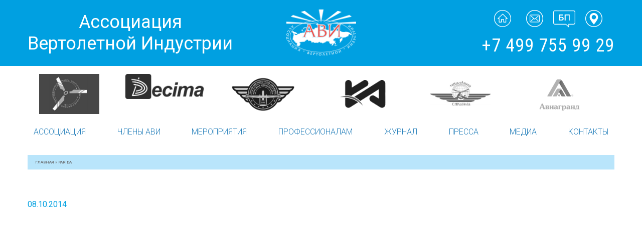

--- FILE ---
content_type: text/html; charset=UTF-8
request_url: https://helicopter.su/tag/parida/
body_size: 9773
content:
<!DOCTYPE html>
<html xmlns:og="http://ogp.me/ns#">
<head>
	<meta charset="utf-8" >
	<meta name="viewport" content="width=device-width, initial-scale=1.0">
	<meta name="author" content="Max Kirpichev, http://maxkirpichev.ru" />
	<link rel="icon" href="https://helicopter.su/wp-content/themes/helicopter-theme-by_max_kirpichev/i/favicon.png" type="image/x-icon" />
	<meta name='robots' content='index, follow, max-image-preview:large, max-snippet:-1, max-video-preview:-1' />

	<!-- This site is optimized with the Yoast SEO plugin v20.7 - https://yoast.com/wordpress/plugins/seo/ -->
	<title>Архивы Parida - Helicopter.su</title>
	<link rel="canonical" href="https://helicopter.su/tag/parida/" />
	<meta property="og:locale" content="ru_RU" />
	<meta property="og:type" content="article" />
	<meta property="og:title" content="Архивы Parida - Helicopter.su" />
	<meta property="og:url" content="https://helicopter.su/tag/parida/" />
	<meta property="og:site_name" content="Helicopter.su" />
	<meta name="twitter:card" content="summary_large_image" />
	<script type="application/ld+json" class="yoast-schema-graph">{"@context":"https://schema.org","@graph":[{"@type":"CollectionPage","@id":"https://helicopter.su/tag/parida/","url":"https://helicopter.su/tag/parida/","name":"Архивы Parida - Helicopter.su","isPartOf":{"@id":"https://helicopter.su/#website"},"breadcrumb":{"@id":"https://helicopter.su/tag/parida/#breadcrumb"},"inLanguage":"ru-RU"},{"@type":"BreadcrumbList","@id":"https://helicopter.su/tag/parida/#breadcrumb","itemListElement":[{"@type":"ListItem","position":1,"name":"Главная страница","item":"https://helicopter.su/"},{"@type":"ListItem","position":2,"name":"Parida"}]},{"@type":"WebSite","@id":"https://helicopter.su/#website","url":"https://helicopter.su/","name":"Helicopter.su","description":"Ассоциация вертолетной индустрии","potentialAction":[{"@type":"SearchAction","target":{"@type":"EntryPoint","urlTemplate":"https://helicopter.su/?s={search_term_string}"},"query-input":"required name=search_term_string"}],"inLanguage":"ru-RU"}]}</script>
	<!-- / Yoast SEO plugin. -->


<link rel='stylesheet' id='wpp-frontend-css' href='https://helicopter.su/wp-content/plugins/wp-portfolio/frontend.css?ver=1.43.2' type='text/css' media='all' />
<link rel='stylesheet' id='wp-block-library-css' href='https://helicopter.su/wp-includes/css/dist/block-library/style.min.css?ver=6.2.8' type='text/css' media='all' />
<style id='wp-block-library-inline-css' type='text/css'>
.has-text-align-justify{text-align:justify;}
</style>
<link rel='stylesheet' id='jetpack-videopress-video-block-view-css' href='https://helicopter.su/wp-content/plugins/jetpack/jetpack_vendor/automattic/jetpack-videopress/build/block-editor/blocks/video/view.css?minify=false&#038;ver=317afd605f368082816f' type='text/css' media='all' />
<link rel='stylesheet' id='mediaelement-css' href='https://helicopter.su/wp-includes/js/mediaelement/mediaelementplayer-legacy.min.css?ver=4.2.17' type='text/css' media='all' />
<link rel='stylesheet' id='wp-mediaelement-css' href='https://helicopter.su/wp-includes/js/mediaelement/wp-mediaelement.min.css?ver=6.2.8' type='text/css' media='all' />
<link rel='stylesheet' id='classic-theme-styles-css' href='https://helicopter.su/wp-includes/css/classic-themes.min.css?ver=6.2.8' type='text/css' media='all' />
<style id='global-styles-inline-css' type='text/css'>
body{--wp--preset--color--black: #000000;--wp--preset--color--cyan-bluish-gray: #abb8c3;--wp--preset--color--white: #ffffff;--wp--preset--color--pale-pink: #f78da7;--wp--preset--color--vivid-red: #cf2e2e;--wp--preset--color--luminous-vivid-orange: #ff6900;--wp--preset--color--luminous-vivid-amber: #fcb900;--wp--preset--color--light-green-cyan: #7bdcb5;--wp--preset--color--vivid-green-cyan: #00d084;--wp--preset--color--pale-cyan-blue: #8ed1fc;--wp--preset--color--vivid-cyan-blue: #0693e3;--wp--preset--color--vivid-purple: #9b51e0;--wp--preset--gradient--vivid-cyan-blue-to-vivid-purple: linear-gradient(135deg,rgba(6,147,227,1) 0%,rgb(155,81,224) 100%);--wp--preset--gradient--light-green-cyan-to-vivid-green-cyan: linear-gradient(135deg,rgb(122,220,180) 0%,rgb(0,208,130) 100%);--wp--preset--gradient--luminous-vivid-amber-to-luminous-vivid-orange: linear-gradient(135deg,rgba(252,185,0,1) 0%,rgba(255,105,0,1) 100%);--wp--preset--gradient--luminous-vivid-orange-to-vivid-red: linear-gradient(135deg,rgba(255,105,0,1) 0%,rgb(207,46,46) 100%);--wp--preset--gradient--very-light-gray-to-cyan-bluish-gray: linear-gradient(135deg,rgb(238,238,238) 0%,rgb(169,184,195) 100%);--wp--preset--gradient--cool-to-warm-spectrum: linear-gradient(135deg,rgb(74,234,220) 0%,rgb(151,120,209) 20%,rgb(207,42,186) 40%,rgb(238,44,130) 60%,rgb(251,105,98) 80%,rgb(254,248,76) 100%);--wp--preset--gradient--blush-light-purple: linear-gradient(135deg,rgb(255,206,236) 0%,rgb(152,150,240) 100%);--wp--preset--gradient--blush-bordeaux: linear-gradient(135deg,rgb(254,205,165) 0%,rgb(254,45,45) 50%,rgb(107,0,62) 100%);--wp--preset--gradient--luminous-dusk: linear-gradient(135deg,rgb(255,203,112) 0%,rgb(199,81,192) 50%,rgb(65,88,208) 100%);--wp--preset--gradient--pale-ocean: linear-gradient(135deg,rgb(255,245,203) 0%,rgb(182,227,212) 50%,rgb(51,167,181) 100%);--wp--preset--gradient--electric-grass: linear-gradient(135deg,rgb(202,248,128) 0%,rgb(113,206,126) 100%);--wp--preset--gradient--midnight: linear-gradient(135deg,rgb(2,3,129) 0%,rgb(40,116,252) 100%);--wp--preset--duotone--dark-grayscale: url('#wp-duotone-dark-grayscale');--wp--preset--duotone--grayscale: url('#wp-duotone-grayscale');--wp--preset--duotone--purple-yellow: url('#wp-duotone-purple-yellow');--wp--preset--duotone--blue-red: url('#wp-duotone-blue-red');--wp--preset--duotone--midnight: url('#wp-duotone-midnight');--wp--preset--duotone--magenta-yellow: url('#wp-duotone-magenta-yellow');--wp--preset--duotone--purple-green: url('#wp-duotone-purple-green');--wp--preset--duotone--blue-orange: url('#wp-duotone-blue-orange');--wp--preset--font-size--small: 13px;--wp--preset--font-size--medium: 20px;--wp--preset--font-size--large: 36px;--wp--preset--font-size--x-large: 42px;--wp--preset--spacing--20: 0.44rem;--wp--preset--spacing--30: 0.67rem;--wp--preset--spacing--40: 1rem;--wp--preset--spacing--50: 1.5rem;--wp--preset--spacing--60: 2.25rem;--wp--preset--spacing--70: 3.38rem;--wp--preset--spacing--80: 5.06rem;--wp--preset--shadow--natural: 6px 6px 9px rgba(0, 0, 0, 0.2);--wp--preset--shadow--deep: 12px 12px 50px rgba(0, 0, 0, 0.4);--wp--preset--shadow--sharp: 6px 6px 0px rgba(0, 0, 0, 0.2);--wp--preset--shadow--outlined: 6px 6px 0px -3px rgba(255, 255, 255, 1), 6px 6px rgba(0, 0, 0, 1);--wp--preset--shadow--crisp: 6px 6px 0px rgba(0, 0, 0, 1);}:where(.is-layout-flex){gap: 0.5em;}body .is-layout-flow > .alignleft{float: left;margin-inline-start: 0;margin-inline-end: 2em;}body .is-layout-flow > .alignright{float: right;margin-inline-start: 2em;margin-inline-end: 0;}body .is-layout-flow > .aligncenter{margin-left: auto !important;margin-right: auto !important;}body .is-layout-constrained > .alignleft{float: left;margin-inline-start: 0;margin-inline-end: 2em;}body .is-layout-constrained > .alignright{float: right;margin-inline-start: 2em;margin-inline-end: 0;}body .is-layout-constrained > .aligncenter{margin-left: auto !important;margin-right: auto !important;}body .is-layout-constrained > :where(:not(.alignleft):not(.alignright):not(.alignfull)){max-width: var(--wp--style--global--content-size);margin-left: auto !important;margin-right: auto !important;}body .is-layout-constrained > .alignwide{max-width: var(--wp--style--global--wide-size);}body .is-layout-flex{display: flex;}body .is-layout-flex{flex-wrap: wrap;align-items: center;}body .is-layout-flex > *{margin: 0;}:where(.wp-block-columns.is-layout-flex){gap: 2em;}.has-black-color{color: var(--wp--preset--color--black) !important;}.has-cyan-bluish-gray-color{color: var(--wp--preset--color--cyan-bluish-gray) !important;}.has-white-color{color: var(--wp--preset--color--white) !important;}.has-pale-pink-color{color: var(--wp--preset--color--pale-pink) !important;}.has-vivid-red-color{color: var(--wp--preset--color--vivid-red) !important;}.has-luminous-vivid-orange-color{color: var(--wp--preset--color--luminous-vivid-orange) !important;}.has-luminous-vivid-amber-color{color: var(--wp--preset--color--luminous-vivid-amber) !important;}.has-light-green-cyan-color{color: var(--wp--preset--color--light-green-cyan) !important;}.has-vivid-green-cyan-color{color: var(--wp--preset--color--vivid-green-cyan) !important;}.has-pale-cyan-blue-color{color: var(--wp--preset--color--pale-cyan-blue) !important;}.has-vivid-cyan-blue-color{color: var(--wp--preset--color--vivid-cyan-blue) !important;}.has-vivid-purple-color{color: var(--wp--preset--color--vivid-purple) !important;}.has-black-background-color{background-color: var(--wp--preset--color--black) !important;}.has-cyan-bluish-gray-background-color{background-color: var(--wp--preset--color--cyan-bluish-gray) !important;}.has-white-background-color{background-color: var(--wp--preset--color--white) !important;}.has-pale-pink-background-color{background-color: var(--wp--preset--color--pale-pink) !important;}.has-vivid-red-background-color{background-color: var(--wp--preset--color--vivid-red) !important;}.has-luminous-vivid-orange-background-color{background-color: var(--wp--preset--color--luminous-vivid-orange) !important;}.has-luminous-vivid-amber-background-color{background-color: var(--wp--preset--color--luminous-vivid-amber) !important;}.has-light-green-cyan-background-color{background-color: var(--wp--preset--color--light-green-cyan) !important;}.has-vivid-green-cyan-background-color{background-color: var(--wp--preset--color--vivid-green-cyan) !important;}.has-pale-cyan-blue-background-color{background-color: var(--wp--preset--color--pale-cyan-blue) !important;}.has-vivid-cyan-blue-background-color{background-color: var(--wp--preset--color--vivid-cyan-blue) !important;}.has-vivid-purple-background-color{background-color: var(--wp--preset--color--vivid-purple) !important;}.has-black-border-color{border-color: var(--wp--preset--color--black) !important;}.has-cyan-bluish-gray-border-color{border-color: var(--wp--preset--color--cyan-bluish-gray) !important;}.has-white-border-color{border-color: var(--wp--preset--color--white) !important;}.has-pale-pink-border-color{border-color: var(--wp--preset--color--pale-pink) !important;}.has-vivid-red-border-color{border-color: var(--wp--preset--color--vivid-red) !important;}.has-luminous-vivid-orange-border-color{border-color: var(--wp--preset--color--luminous-vivid-orange) !important;}.has-luminous-vivid-amber-border-color{border-color: var(--wp--preset--color--luminous-vivid-amber) !important;}.has-light-green-cyan-border-color{border-color: var(--wp--preset--color--light-green-cyan) !important;}.has-vivid-green-cyan-border-color{border-color: var(--wp--preset--color--vivid-green-cyan) !important;}.has-pale-cyan-blue-border-color{border-color: var(--wp--preset--color--pale-cyan-blue) !important;}.has-vivid-cyan-blue-border-color{border-color: var(--wp--preset--color--vivid-cyan-blue) !important;}.has-vivid-purple-border-color{border-color: var(--wp--preset--color--vivid-purple) !important;}.has-vivid-cyan-blue-to-vivid-purple-gradient-background{background: var(--wp--preset--gradient--vivid-cyan-blue-to-vivid-purple) !important;}.has-light-green-cyan-to-vivid-green-cyan-gradient-background{background: var(--wp--preset--gradient--light-green-cyan-to-vivid-green-cyan) !important;}.has-luminous-vivid-amber-to-luminous-vivid-orange-gradient-background{background: var(--wp--preset--gradient--luminous-vivid-amber-to-luminous-vivid-orange) !important;}.has-luminous-vivid-orange-to-vivid-red-gradient-background{background: var(--wp--preset--gradient--luminous-vivid-orange-to-vivid-red) !important;}.has-very-light-gray-to-cyan-bluish-gray-gradient-background{background: var(--wp--preset--gradient--very-light-gray-to-cyan-bluish-gray) !important;}.has-cool-to-warm-spectrum-gradient-background{background: var(--wp--preset--gradient--cool-to-warm-spectrum) !important;}.has-blush-light-purple-gradient-background{background: var(--wp--preset--gradient--blush-light-purple) !important;}.has-blush-bordeaux-gradient-background{background: var(--wp--preset--gradient--blush-bordeaux) !important;}.has-luminous-dusk-gradient-background{background: var(--wp--preset--gradient--luminous-dusk) !important;}.has-pale-ocean-gradient-background{background: var(--wp--preset--gradient--pale-ocean) !important;}.has-electric-grass-gradient-background{background: var(--wp--preset--gradient--electric-grass) !important;}.has-midnight-gradient-background{background: var(--wp--preset--gradient--midnight) !important;}.has-small-font-size{font-size: var(--wp--preset--font-size--small) !important;}.has-medium-font-size{font-size: var(--wp--preset--font-size--medium) !important;}.has-large-font-size{font-size: var(--wp--preset--font-size--large) !important;}.has-x-large-font-size{font-size: var(--wp--preset--font-size--x-large) !important;}
.wp-block-navigation a:where(:not(.wp-element-button)){color: inherit;}
:where(.wp-block-columns.is-layout-flex){gap: 2em;}
.wp-block-pullquote{font-size: 1.5em;line-height: 1.6;}
</style>
<link rel='stylesheet' id='contact-form-7-css' href='https://helicopter.su/wp-content/plugins/contact-form-7/includes/css/styles.css?ver=5.7.6' type='text/css' media='all' />
<link rel='stylesheet' id='bwg_fonts-css' href='https://helicopter.su/wp-content/plugins/photo-gallery/css/bwg-fonts/fonts.css?ver=0.0.1' type='text/css' media='all' />
<link rel='stylesheet' id='sumoselect-css' href='https://helicopter.su/wp-content/plugins/photo-gallery/css/sumoselect.min.css?ver=3.4.6' type='text/css' media='all' />
<link rel='stylesheet' id='mCustomScrollbar-css' href='https://helicopter.su/wp-content/plugins/photo-gallery/css/jquery.mCustomScrollbar.min.css?ver=3.1.5' type='text/css' media='all' />
<link rel='stylesheet' id='bwg_googlefonts-css' href='https://fonts.googleapis.com/css?family=Ubuntu&#038;subset=greek,latin,greek-ext,vietnamese,cyrillic-ext,latin-ext,cyrillic' type='text/css' media='all' />
<link rel='stylesheet' id='bwg_frontend-css' href='https://helicopter.su/wp-content/plugins/photo-gallery/css/styles.min.css?ver=1.8.14' type='text/css' media='all' />
<link rel='stylesheet' id='rt-wls-css' href='https://helicopter.su/wp-content/plugins/wp-logo-showcase/assets/css/wplogoshowcase.css?ver=1.4.3' type='text/css' media='all' />
<link rel='stylesheet' id='style-css' href='https://helicopter.su/wp-content/themes/helicopter-theme-by_max_kirpichev/css/s.css?ver=1' type='text/css' media='all' />
<link rel='stylesheet' id='taxopress-frontend-css-css' href='https://helicopter.su/wp-content/plugins/simple-tags/assets/frontend/css/frontend.css?ver=3.37.2' type='text/css' media='all' />
<link rel='stylesheet' id='jetpack_css-css' href='https://helicopter.su/wp-content/plugins/jetpack/css/jetpack.css?ver=12.1.2' type='text/css' media='all' />
<script type='text/javascript' src='https://helicopter.su/wp-content/themes/helicopter-theme-by_max_kirpichev/js/jquery.min.js?ver=1' id='jquery-js'></script>
<script type='text/javascript' src='https://helicopter.su/wp-content/plugins/photo-gallery/js/jquery.sumoselect.min.js?ver=3.4.6' id='sumoselect-js'></script>
<script type='text/javascript' src='https://helicopter.su/wp-content/plugins/photo-gallery/js/tocca.min.js?ver=2.0.9' id='bwg_mobile-js'></script>
<script type='text/javascript' src='https://helicopter.su/wp-content/plugins/photo-gallery/js/jquery.mCustomScrollbar.concat.min.js?ver=3.1.5' id='mCustomScrollbar-js'></script>
<script type='text/javascript' src='https://helicopter.su/wp-content/plugins/photo-gallery/js/jquery.fullscreen.min.js?ver=0.6.0' id='jquery-fullscreen-js'></script>
<script type='text/javascript' id='bwg_frontend-js-extra'>
/* <![CDATA[ */
var bwg_objectsL10n = {"bwg_field_required":"\u043f\u043e\u043b\u0435 \u043e\u0431\u044f\u0437\u0430\u0442\u0435\u043b\u044c\u043d\u043e \u0434\u043b\u044f \u0437\u0430\u043f\u043e\u043b\u043d\u0435\u043d\u0438\u044f.","bwg_mail_validation":"\u041d\u0435\u0434\u043e\u043f\u0443\u0441\u0442\u0438\u043c\u044b\u0439 email-\u0430\u0434\u0440\u0435\u0441.","bwg_search_result":"\u041d\u0435\u0442 \u0438\u0437\u043e\u0431\u0440\u0430\u0436\u0435\u043d\u0438\u0439, \u0441\u043e\u043e\u0442\u0432\u0435\u0442\u0441\u0442\u0432\u0443\u044e\u0449\u0438\u0445 \u0432\u0430\u0448\u0435\u043c\u0443 \u043f\u043e\u0438\u0441\u043a\u0443.","bwg_select_tag":"\u0412\u044b\u0431\u0440\u0430\u0442\u044c \u043c\u0435\u0442\u043a\u0443","bwg_order_by":"\u0423\u043f\u043e\u0440\u044f\u0434\u043e\u0447\u0438\u0442\u044c \u043f\u043e","bwg_search":"\u041f\u043e\u0438\u0441\u043a","bwg_show_ecommerce":"\u041f\u043e\u043a\u0430\u0437\u0430\u0442\u044c \u044d\u043b\u0435\u043a\u0442\u0440\u043e\u043d\u043d\u0443\u044e \u0442\u043e\u0440\u0433\u043e\u0432\u043b\u044e","bwg_hide_ecommerce":"\u0421\u043a\u0440\u044b\u0442\u044c \u044d\u043b\u0435\u043a\u0442\u0440\u043e\u043d\u043d\u0443\u044e \u0442\u043e\u0440\u0433\u043e\u0432\u043b\u044e","bwg_show_comments":"\u041f\u043e\u043a\u0430\u0437\u0430\u0442\u044c \u043a\u043e\u043c\u043c\u0435\u043d\u0442\u0430\u0440\u0438\u0438","bwg_hide_comments":"\u0421\u043a\u0440\u044b\u0442\u044c \u043a\u043e\u043c\u043c\u0435\u043d\u0442\u0430\u0440\u0438\u0438","bwg_restore":"\u0412\u043e\u0441\u0441\u0442\u0430\u043d\u043e\u0432\u0438\u0442\u044c","bwg_maximize":"\u041c\u0430\u043a\u0441\u0438\u043c\u0438\u0437\u0438\u0440\u043e\u0432\u0430\u0442\u044c","bwg_fullscreen":"\u041f\u043e\u043b\u043d\u043e\u044d\u043a\u0440\u0430\u043d\u043d\u044b\u0439 \u0440\u0435\u0436\u0438\u043c","bwg_exit_fullscreen":"\u041e\u0442\u043a\u043b\u044e\u0447\u0438\u0442\u044c \u043f\u043e\u043b\u043d\u043e\u044d\u043a\u0440\u0430\u043d\u043d\u044b\u0439 \u0440\u0435\u0436\u0438\u043c","bwg_search_tag":"\u041f\u041e\u0418\u0421\u041a...","bwg_tag_no_match":"\u041c\u0435\u0442\u043a\u0438 \u043d\u0435 \u043d\u0430\u0439\u0434\u0435\u043d\u044b","bwg_all_tags_selected":"\u0412\u0441\u0435 \u043c\u0435\u0442\u043a\u0438 \u0432\u044b\u0431\u0440\u0430\u043d\u044b","bwg_tags_selected":"\u0432\u044b\u0431\u0440\u0430\u043d\u043d\u044b\u0435 \u043c\u0435\u0442\u043a\u0438","play":"\u0412\u043e\u0441\u043f\u0440\u043e\u0438\u0437\u0432\u0435\u0441\u0442\u0438","pause":"\u041f\u0430\u0443\u0437\u0430","is_pro":"","bwg_play":"\u0412\u043e\u0441\u043f\u0440\u043e\u0438\u0437\u0432\u0435\u0441\u0442\u0438","bwg_pause":"\u041f\u0430\u0443\u0437\u0430","bwg_hide_info":"\u0421\u043a\u0440\u044b\u0442\u044c \u0438\u043d\u0444\u043e\u0440\u043c\u0430\u0446\u0438\u044e","bwg_show_info":"\u041f\u043e\u043a\u0430\u0437\u0430\u0442\u044c \u0438\u043d\u0444\u043e\u0440\u043c\u0430\u0446\u0438\u044e","bwg_hide_rating":"\u0421\u043a\u0440\u044b\u0442\u044c \u0440\u0435\u0439\u0442\u0438\u043d\u0433","bwg_show_rating":"\u041f\u043e\u043a\u0430\u0437\u0430\u0442\u044c \u0440\u0435\u0439\u0442\u0438\u043d\u0433","ok":"\u041e\u043a","cancel":"\u041e\u0442\u043c\u0435\u043d\u0430","select_all":"\u0412\u044b\u0431\u0440\u0430\u0442\u044c \u0432\u0441\u0435","lazy_load":"0","lazy_loader":"https:\/\/helicopter.su\/wp-content\/plugins\/photo-gallery\/images\/ajax_loader.png","front_ajax":"0","bwg_tag_see_all":"\u043f\u043e\u0441\u043c\u043e\u0442\u0440\u0435\u0442\u044c \u0432\u0441\u0435 \u043c\u0435\u0442\u043a\u0438","bwg_tag_see_less":"\u0432\u0438\u0434\u0435\u0442\u044c \u043c\u0435\u043d\u044c\u0448\u0435 \u043c\u0435\u0442\u043e\u043a"};
/* ]]> */
</script>
<script type='text/javascript' src='https://helicopter.su/wp-content/plugins/photo-gallery/js/scripts.min.js?ver=1.8.14' id='bwg_frontend-js'></script>
<script type='text/javascript' src='https://helicopter.su/wp-content/themes/helicopter-theme-by_max_kirpichev/js/slick.min.js?ver=1' id='slick-js'></script>
<script type='text/javascript' src='https://helicopter.su/wp-content/themes/helicopter-theme-by_max_kirpichev/js/jquery.fancybox.min.js?ver=1' id='fancybox-js'></script>
<script type='text/javascript' src='https://helicopter.su/wp-content/themes/helicopter-theme-by_max_kirpichev/js/script.min.js?ver=1' id='script-js'></script>
<script type='text/javascript' src='https://helicopter.su/wp-content/plugins/simple-tags/assets/frontend/js/frontend.js?ver=3.37.2' id='taxopress-frontend-js-js'></script>
	<style>img#wpstats{display:none}</style>
		
<!-- WP Portfolio Stylesheet -->
<style type="text/css">
.portfolio-website {
	margin-bottom: 10px;
	box-sizing: border-box;
}
.portfolio-website-container {
	padding: 10px;
}
.website-thumbnail {
	float: left;
	margin: 0 20px 20px 0;
}
.website-thumbnail img {
	margin: 0;
	padding: 0;
}
.website-name {
	font-size: 12pt;
	font-weight: bold;
	margin-bottom: 3px;
}
.website-name a,.website-url a {
	text-decoration: none;
}
.website-name a:hover,.website-url a:hover {
	text-decoration: underline;
}
.website-url {
	font-size: 9pt;
	font-weight: bold;
}
.website-url a {
	color: #777;
}
.website-description {
	margin-top: 15px;
}
.website-clear {
	clear: both;
}.portfolio-paging {
	text-align: center;
	padding: 4px 10px 4px 10px;
	margin: 0 10px 20px 10px;
}
.portfolio-paging .page-count {
	margin-bottom: 5px;
}
.portfolio-paging .page-jump b {
	padding: 5px;
}
.portfolio-paging .page-jump a {
	text-decoration: none;
}.wp-portfolio-widget-des {
	margin: 8px 0;
	font-size: 110%;
}
.widget-website {
	border: 1px solid #AAA;
	padding: 3px 10px;
	margin: 0 5px 10px;
}
.widget-website-name {
	font-size: 120%;
	font-weight: bold;
	margin-bottom: 5px;
}
.widget-website-description {
	line-height: 1.1em;
}
.widget-website-thumbnail {
	margin: 10px auto 6px auto;
	width: 102px;
}
.widget-website-thumbnail img {
	width: 100px;
	border: 1px solid #555;
	margin: 0;
	padding: 0;
}
.widget-website-clear {
	clear: both;
	height: 1px;
}
</style>
<!-- WP Portfolio Stylesheet -->
<link rel="icon" href="https://helicopter.su/wp-content/uploads/2019/02/cropped-logoTEST1-1-32x32.png" sizes="32x32" />
<link rel="icon" href="https://helicopter.su/wp-content/uploads/2019/02/cropped-logoTEST1-1-192x192.png" sizes="192x192" />
<link rel="apple-touch-icon" href="https://helicopter.su/wp-content/uploads/2019/02/cropped-logoTEST1-1-180x180.png" />
<meta name="msapplication-TileImage" content="https://helicopter.su/wp-content/uploads/2019/02/cropped-logoTEST1-1-270x270.png" />
<style type="text/css" id="wp-custom-css">.grecaptcha-badge {visibility: hidden;}

.no-margin-bottom {
margin-bottom:0 !important;
}</style>	<meta property="og:type" content="article" />
	<meta property="og:title" content="С нефтяной платформы из-за пожара на судне с радиоактивными отходами эвакуированы рабочие" />
	<meta property="og:description" content="" />
	<meta property="og:url" content="https://helicopter.su/s_neftyanoj_platformyi_iz_za_pozhara_na_sudne_s_radioaktivnyimi_otxodami_evakuirovanyi_rabochie" />
	<meta property="og:image" content="" />
	<meta property="og:image:url" content="" />

			
		<meta name="keywords" content="">
	<meta name="description" content=""></head> 
<body data-rsssl=1 class="archive">

<!-- navigation -->

	<div class="nav_mobile">
		<div class="c">
			<a href="/" class="logo"></a>
			<a href="/" class="nav_header">Ассоциация Вертолетной Индустрии</a>
		</div>
	</div>

	<a class="hamburger"></a>
	<nav role="navigation" class="main_nav">
		<div class="scroll">
			<div class="nav_up">
				<div class="c flex align_center">
					<a href="/" class="nav_header">Ассоциация<br> Вертолетной Индустрии</a>
					<a href="/" class="logo"></a>
					<div class="overflow">
						<div class="nav_right">
							<a href="/" class="logo_mini"></a>
							<a class="close"></a>
							<div class="nav_buttons flex justify_center align_center">
								<a href="/" class="home"></a>
								<a href="mailto:hia@helicopter.su" class="email"></a>
								<a href="/soobshhenie-dlya-bazy-dannyh-avi-bezopasnost-poletov-na-vertoletah/" class="bp_icon"></a>
								<a href="/assotsiatsiya/kontakty-avi/" class="place"></a>
							</div>
							<a href="tel:+74997559929" class="phone">+7 499 755 99 29</a>
						</div>
					</div>
				</div>
			</div>
			<div class="partners_slider_holder">
	<div class="c">
		<div class="partners_slider">
			<div>
				<div class="slider_img"><a href="https://helicopter.su/aviaservis/"><img src="https://helicopter.su/wp-content/uploads/2018/08/aviaservis_300x200_675.jpg" /></a></div>
			</div>
			<div>
				<div class="slider_img"><a href="https://helicopter.su/delta-k/"><img src="https://helicopter.su/wp-content/uploads/2018/08/logo-deltak2.png" /></a></div>
			</div>
			<div>
				<div class="slider_img"><a href="https://helicopter.su/tehnokompleks/"><img src="https://helicopter.su/wp-content/uploads/2018/08/tekhnokomplekslogo.png" /></a></div>
			</div>
			<div>
				<div class="slider_img"><a href="https://helicopter.su/detsima/"><img src="https://helicopter.su/wp-content/uploads/2025/04/Decima_logo.png" /></a></div>
			</div>
			<div>
				<div class="slider_img"><a href="https://helicopter.su/ooo-tsentr-bespilotnoj-aviatsii-maksima-kondrateva/"><img src="https://helicopter.su/wp-content/uploads/2024/06/Snimok-ekrana-2024-06-10-v-01.27.40.png" /></a></div>
			</div>
			<div>
				<div class="slider_img"><a href="https://helicopter.su/aviakompaniya-konvers-avia/"><img src="https://helicopter.su/wp-content/uploads/2019/05/konversavia300.png" /></a></div>
			</div>
			<div>
				<div class="slider_img"><a href="https://helicopter.su/chkalavia/"><img src="https://helicopter.su/wp-content/uploads/2018/08/ChkalAvia_300x200_675.jpg" /></a></div>
			</div>
			<div>
				<div class="slider_img"><a href="https://helicopter.su/aviagrand/"><img src="https://helicopter.su/wp-content/uploads/2018/08/Aviagrand-LOGO-RUS1.png" /></a></div>
			</div>
			<div>
				<div class="slider_img"><a href="https://helicopter.su/aviakompaniya-geliks-aero/"><img src="https://helicopter.su/wp-content/uploads/2025/08/logotip-geliks-aero.jpg" /></a></div>
			</div>
			<div>
				<div class="slider_img"><a href="https://helicopter.su/kazanskoe-nauchno-proizvodstvennoe-predpriyatie-vertolety-mi-ao-knpp-vertolety-mi/"><img src="https://helicopter.su/wp-content/uploads/2023/03/logo.png" /></a></div>
			</div>
			<div>
				<div class="slider_img"><a href="https://helicopter.su/yutejr-vertoletnye-uslugi/"><img src="https://helicopter.su/wp-content/uploads/2018/08/UTair-ru.png" /></a></div>
			</div>
			<div>
				<div class="slider_img"><a href="https://helicopter.su/kreis/"><img src="https://helicopter.su/wp-content/uploads/2022/05/kreis.png" /></a></div>
			</div>
			<div>
				<div class="slider_img"><a href="https://helicopter.su/panh/"><img src="https://helicopter.su/wp-content/uploads/2018/08/pankh2021.png" /></a></div>
			</div>
			<div>
				<div class="slider_img"><a href="https://helicopter.su/sfera-prava/"><img src="https://helicopter.su/wp-content/uploads/2025/03/Logo_Sfera-Prava.png" /></a></div>
			</div>
			<div>
				<div class="slider_img"><a href="https://helicopter.su/ak-vozdushnyj-potok/"><img src="https://helicopter.su/wp-content/uploads/2023/05/stream.png" /></a></div>
			</div>
			<div>
				<div class="slider_img"><a href="https://helicopter.su/russkij-dom-aviatsii/"><img src="https://helicopter.su/wp-content/uploads/2018/08/logo_RDA_300x200_675.jpg" /></a></div>
			</div>
			<div>
				<div class="slider_img"><a href="https://helicopter.su/art-avia/"><img src="https://helicopter.su/wp-content/uploads/2018/08/artavia.png" /></a></div>
			</div>
			<div>
				<div class="slider_img"><a href="https://helicopter.su/sparc/"><img src="https://helicopter.su/wp-content/uploads/2025/12/SPARK_logo_big_since-01.jpg" /></a></div>
			</div>
			<div>
				<div class="slider_img"><a href="https://helicopter.su/russkie-vertoletnye-sistemy/"><img src="https://helicopter.su/wp-content/uploads/2018/08/russkie_vertoletnyie_sistemyi_300x200_675.jpg" /></a></div>
			</div>
			<div>
				<div class="slider_img"><a href="https://helicopter.su/aviapredpriyatie-eltsovka/"><img src="https://helicopter.su/wp-content/uploads/2022/12/elsovka.png" /></a></div>
			</div>
			<div>
				<div class="slider_img"><a href="https://helicopter.su/chkalaviaservis/"><img src="https://helicopter.su/wp-content/uploads/2018/08/chkal-logoservice_300x200_675.jpg" /></a></div>
			</div>
			<div>
				<div class="slider_img"><a href="https://helicopter.su/konvers-avia-ekspert/"><img src="https://helicopter.su/wp-content/uploads/2018/08/kaelog.png" /></a></div>
			</div>
			<div>
				<div class="slider_img"><a href="https://helicopter.su/alyuminievye-konstruktsii/"><img src="https://helicopter.su/wp-content/uploads/2018/08/logo-orange-allum2.png" /></a></div>
			</div>
			<div>
				<div class="slider_img"><a href="https://helicopter.su/kvs-servis/"><img src="https://helicopter.su/wp-content/uploads/2025/04/KVS-Servis-logotip.jpg" /></a></div>
			</div>
			<div>
				<div class="slider_img"><a href="https://helicopter.su/heds/"><img src="https://helicopter.su/wp-content/uploads/2025/03/HADS_logodescrrus_black.png" /></a></div>
			</div>
			<div>
				<div class="slider_img"><a href="https://helicopter.su/avialift-vladivostok/"><img src="https://helicopter.su/wp-content/uploads/2018/08/avialift_vladivostok_300x200_675.jpg" /></a></div>
			</div>
			<div>
				<div class="slider_img"><a href="https://helicopter.su/beta-ir/"><img src="https://helicopter.su/wp-content/uploads/2018/08/Logo-BETA-IR.png" /></a></div>
			</div>
			<div>
				<div class="slider_img"><a href="https://helicopter.su/kazanskoe-aviapredpriyatie/"><img src="https://helicopter.su/wp-content/uploads/2018/08/kazanav.png" /></a></div>
			</div>
			<div>
				<div class="slider_img"><a href="https://helicopter.su/aviaizdat/"><img src="https://helicopter.su/wp-content/uploads/2018/08/avizdat23.png" /></a></div>
			</div>
			<div>
				<div class="slider_img"><a href="https://helicopter.su/vertoletnyj-klub-mdaerogrup/"><img src="https://helicopter.su/wp-content/uploads/2018/08/mdaerogroup_300x200_675.jpg" /></a></div>
			</div>
		</div>
	</div>
</div>			<div class="nav_down">
				<div class="c">
					<div class="overflow">
						<div class="menu-glavnoe-menyu-container"><ul id="menu-glavnoe-menyu" class="menu"><li id="menu-item-50" class="menu-item menu-item-type-post_type menu-item-object-page menu-item-has-children menu-item-50"><a href="https://helicopter.su/assotsiatsiya/">Ассоциация</a>
<ul class="sub-menu">
	<li id="menu-item-362" class="menu-item menu-item-type-post_type menu-item-object-page menu-item-362"><a href="https://helicopter.su/assotsiatsiya/">Миссия и цели</a></li>
	<li id="menu-item-587" class="menu-item menu-item-type-post_type menu-item-object-page menu-item-587"><a href="https://helicopter.su/assotsiatsiya/ob-assotsiatsii/">Об ассоциации</a></li>
	<li id="menu-item-1793" class="menu-item menu-item-type-post_type menu-item-object-page menu-item-1793"><a href="https://helicopter.su/osnovnye-napravleniya/">Hаправления деятельности</a></li>
	<li id="menu-item-596" class="menu-item menu-item-type-post_type menu-item-object-page menu-item-596"><a href="https://helicopter.su/assotsiatsiya/prezidium-avi/">Президиум</a></li>
	<li id="menu-item-1797" class="menu-item menu-item-type-post_type menu-item-object-page menu-item-1797"><a href="https://helicopter.su/pravlenie/">Правление</a></li>
	<li id="menu-item-3549" class="menu-item menu-item-type-post_type menu-item-object-page menu-item-3549"><a href="https://helicopter.su/pochetnye-chleny/">Почетные члены</a></li>
	<li id="menu-item-575" class="menu-item menu-item-type-post_type menu-item-object-page menu-item-575"><a href="https://helicopter.su/assotsiatsiya/komitety-avi/">Комитеты</a></li>
	<li id="menu-item-32945" class="menu-item menu-item-type-post_type menu-item-object-page menu-item-32945"><a href="https://helicopter.su/assotsiatsiya/partnery-avi/">Партнеры</a></li>
	<li id="menu-item-405" class="menu-item menu-item-type-post_type menu-item-object-page menu-item-405"><a href="https://helicopter.su/assotsiatsiya/dokumenty-avi/">Документы</a></li>
	<li id="menu-item-3557" class="menu-item menu-item-type-post_type menu-item-object-page menu-item-3557"><a href="https://helicopter.su/graficheskie-materialy/">Графические материалы</a></li>
	<li id="menu-item-368" class="menu-item menu-item-type-post_type menu-item-object-page menu-item-368"><a href="https://helicopter.su/assotsiatsiya/kontakty-avi/">Контакты</a></li>
</ul>
</li>
<li id="menu-item-30012" class="menu-item menu-item-type-custom menu-item-object-custom menu-item-has-children menu-item-30012"><a href="https://helicopter.su/assotsiatsiya/chleny-avi/">Члены АВИ</a>
<ul class="sub-menu">
	<li id="menu-item-32044" class="menu-item menu-item-type-custom menu-item-object-custom menu-item-32044"><a href="https://helicopter.su/assotsiatsiya/chleny-avi/">Список членов АВИ</a></li>
	<li id="menu-item-696" class="menu-item menu-item-type-taxonomy menu-item-object-category menu-item-696"><a href="https://helicopter.su/category/chleny-avi/press_relizi/">Новости членов АВИ</a></li>
	<li id="menu-item-32082" class="menu-item menu-item-type-custom menu-item-object-custom menu-item-32082"><a href="https://helicopter.su/assotsiatsiya/chleny-avi/dokumenty-chlenov-avi/">Для членов АВИ</a></li>
</ul>
</li>
<li id="menu-item-749" class="menu-item menu-item-type-custom menu-item-object-custom menu-item-has-children menu-item-749"><a href="https://helicopter.su/meropriyatiya/">Мероприятия</a>
<ul class="sub-menu">
	<li id="menu-item-36510" class="menu-item menu-item-type-post_type menu-item-object-page menu-item-36510"><a href="https://helicopter.su/neftegaz/">Нефтегаз</a></li>
	<li id="menu-item-30112" class="menu-item menu-item-type-post_type menu-item-object-page menu-item-30112"><a href="https://helicopter.su/russkij-chas-2/">Русский час</a></li>
	<li id="menu-item-855" class="menu-item menu-item-type-post_type menu-item-object-page menu-item-855"><a href="https://helicopter.su/vertoletnyj-forum/">Вертолетный форум</a></li>
	<li id="menu-item-38345" class="menu-item menu-item-type-post_type menu-item-object-page menu-item-38345"><a href="https://helicopter.su/forum-sanaviatsiya/">Форум «САНАВИАЦИЯ»</a></li>
	<li id="menu-item-750" class="menu-item menu-item-type-post_type menu-item-object-page menu-item-750"><a href="https://helicopter.su/helirussia/">HeliRussia</a></li>
	<li id="menu-item-879" class="menu-item menu-item-type-post_type menu-item-object-page menu-item-879"><a href="https://helicopter.su/premiya-avi/">Премия «Лучший по профессии»</a></li>
	<li id="menu-item-34617" class="menu-item menu-item-type-post_type menu-item-object-page menu-item-34617"><a href="https://helicopter.su/premiya-zolotoj-chas-2/">Премия «Золотой час»</a></li>
	<li id="menu-item-57376" class="menu-item menu-item-type-post_type menu-item-object-page menu-item-57376"><a href="https://helicopter.su/fotokonkurs-krasota-vintokrylyh-mashin/">Фотоконкурс «Красота Винтокрылых Машин»</a></li>
	<li id="menu-item-857" class="menu-item menu-item-type-post_type menu-item-object-page menu-item-857"><a href="https://helicopter.su/konkurs-luchshij-aerodrom-aon-rossii-2018/">Лучший аэродром России</a></li>
	<li id="menu-item-30141" class="menu-item menu-item-type-post_type menu-item-object-page menu-item-30141"><a href="https://helicopter.su/kubok-milya/">Соревнования</a></li>
	<li id="menu-item-33193" class="menu-item menu-item-type-post_type menu-item-object-page menu-item-33193"><a href="https://helicopter.su/china-helicopter-exposition/">China Helicopter Exposition</a></li>
	<li id="menu-item-30037" class="menu-item menu-item-type-post_type menu-item-object-page menu-item-30037"><a href="https://helicopter.su/gidroaviasalon/">Гидроавиасалон</a></li>
</ul>
</li>
<li id="menu-item-29342" class="menu-item menu-item-type-custom menu-item-object-custom menu-item-has-children menu-item-29342"><a href="https://helicopter.su/professionalam/">Профессионалам</a>
<ul class="sub-menu">
	<li id="menu-item-1660" class="menu-item menu-item-type-taxonomy menu-item-object-category menu-item-1660"><a href="https://helicopter.su/category/biblioteka/">Библиотека БП</a></li>
	<li id="menu-item-29392" class="menu-item menu-item-type-post_type menu-item-object-page menu-item-29392"><a href="https://helicopter.su/professionalam/modernizatsiya-rossijskih-vertoletov/">1. Модернизация вертолетов</a></li>
	<li id="menu-item-29455" class="menu-item menu-item-type-post_type menu-item-object-page menu-item-29455"><a href="https://helicopter.su/professionalam/toplivoobespechenie/">2. Топливо и ГСМ</a></li>
	<li id="menu-item-29439" class="menu-item menu-item-type-post_type menu-item-object-page menu-item-29439"><a href="https://helicopter.su/professionalam/postavki-ati-2/">3. Поставки АТИ</a></li>
	<li id="menu-item-29383" class="menu-item menu-item-type-post_type menu-item-object-page menu-item-29383"><a href="https://helicopter.su/professionalam/letnaya-rabota/">4. Летная работа</a></li>
	<li id="menu-item-29349" class="menu-item menu-item-type-post_type menu-item-object-page menu-item-29349"><a href="https://helicopter.su/professionalam/bezopasnost-poletov-na-vertoletah/">5. Безопасность полетов</a></li>
	<li id="menu-item-29419" class="menu-item menu-item-type-post_type menu-item-object-page menu-item-29419"><a href="https://helicopter.su/professionalam/meditsinskaya-evakuatsiya/">6. Медэвакуация</a></li>
	<li id="menu-item-29410" class="menu-item menu-item-type-post_type menu-item-object-page menu-item-29410"><a href="https://helicopter.su/professionalam/aviatsionnym-yuristam-i-ekonomistam/">7-8. Юристам и экономистам</a></li>
	<li id="menu-item-49077" class="menu-item menu-item-type-custom menu-item-object-custom menu-item-49077"><a href="https://helicopter.su/professionalam/zakazchikam-aviatsionnyh-uslug/">9. Заказчикам услуг</a></li>
	<li id="menu-item-49078" class="menu-item menu-item-type-custom menu-item-object-custom menu-item-49078"><a href="https://helicopter.su/professionalam/novejshie-sredstva-vertikalnogo-vzleta/">10. Средства вертикального взлета</a></li>
	<li id="menu-item-49079" class="menu-item menu-item-type-custom menu-item-object-custom menu-item-49079"><a href="https://helicopter.su/professionalam/posadochnye-ploshhadki/">11. Посадочные площадки</a></li>
	<li id="menu-item-55" class="menu-item menu-item-type-post_type menu-item-object-page menu-item-55"><a href="https://helicopter.su/professionalam/peredovoj-opyt/">Передовой опыт</a></li>
	<li id="menu-item-795" class="menu-item menu-item-type-taxonomy menu-item-object-category menu-item-795"><a href="https://helicopter.su/category/prodazha_vertoletov/">Продажа вертолетов</a></li>
	<li id="menu-item-659" class="menu-item menu-item-type-taxonomy menu-item-object-category menu-item-659"><a href="https://helicopter.su/category/enc/">Энциклопедия вертолетов</a></li>
	<li id="menu-item-821" class="menu-item menu-item-type-taxonomy menu-item-object-category menu-item-821"><a href="https://helicopter.su/category/kompanii/">Справочник компаний</a></li>
</ul>
</li>
<li id="menu-item-35828" class="menu-item menu-item-type-custom menu-item-object-custom menu-item-has-children menu-item-35828"><a href="https://helicopter.su/category/articles/">Журнал</a>
<ul class="sub-menu">
	<li id="menu-item-35861" class="menu-item menu-item-type-post_type menu-item-object-page menu-item-35861"><a href="https://helicopter.su/podpiska-i-reklama/">Подписка и реклама</a></li>
	<li id="menu-item-700" class="menu-item menu-item-type-taxonomy menu-item-object-category menu-item-700"><a href="https://helicopter.su/category/zhurnal-2/zhurnal/">Выпуски</a></li>
	<li id="menu-item-30152" class="menu-item menu-item-type-custom menu-item-object-custom menu-item-30152"><a href="https://helicopter.su/category/articles/">Статьи</a></li>
</ul>
</li>
<li id="menu-item-7542" class="menu-item menu-item-type-custom menu-item-object-custom menu-item-has-children menu-item-7542"><a href="https://helicopter.su/pressa/">Пресса</a>
<ul class="sub-menu">
	<li id="menu-item-698" class="menu-item menu-item-type-taxonomy menu-item-object-category menu-item-698"><a href="https://helicopter.su/category/pressa/blog/">Новости АВИ</a></li>
	<li id="menu-item-36336" class="menu-item menu-item-type-custom menu-item-object-custom menu-item-36336"><a href="https://helicopter.su/category/chleny-avi/press_relizi/">Новости членов АВИ</a></li>
	<li id="menu-item-699" class="menu-item menu-item-type-taxonomy menu-item-object-category menu-item-699"><a href="https://helicopter.su/category/pressa/news/">Новости СМИ</a></li>
	<li id="menu-item-695" class="menu-item menu-item-type-taxonomy menu-item-object-category menu-item-695"><a href="https://helicopter.su/category/pressa/smi_monitor/">Мониторинг отраслевых СМИ</a></li>
	<li id="menu-item-38569" class="menu-item menu-item-type-custom menu-item-object-custom menu-item-38569"><a href="https://helicopter.su/pressa/my-letaem-radi-vas/">АВИ+АТО</a></li>
</ul>
</li>
<li id="menu-item-9139" class="menu-item menu-item-type-custom menu-item-object-custom menu-item-has-children menu-item-9139"><a href="#">Медиа</a>
<ul class="sub-menu">
	<li id="menu-item-8354" class="menu-item menu-item-type-taxonomy menu-item-object-category menu-item-8354"><a href="https://helicopter.su/category/media/photo/">Фото</a></li>
	<li id="menu-item-8353" class="menu-item menu-item-type-taxonomy menu-item-object-category menu-item-8353"><a href="https://helicopter.su/category/media/video/">Видео</a></li>
</ul>
</li>
<li id="menu-item-30020" class="menu-item menu-item-type-custom menu-item-object-custom menu-item-30020"><a href="https://helicopter.su/assotsiatsiya/kontakty-avi/">Контакты</a></li>
</ul></div>	
					</div>
				</div>
			</div>
		</div>
	</nav>
	<div class="overlay"></div>
	<div class="breadcrumbs">
		<div class="c"><!--
			<a href="/">Главная</a> » 
						-->
			<!-- Breadcrumb NavXT 7.2.0 -->
<span property="itemListElement" typeof="ListItem"><a property="item" typeof="WebPage" title="Go to Helicopter.su." href="https://helicopter.su" class="home"><span property="name">Главная</span></a><meta property="position" content="1"></span> » <span class="archive taxonomy post_tag current-item">Parida</span>		</div>
	</div>
<div class="main">
	<div class="c">
		<h1></h1>
		<div class="flex justify_start items">
		
			<div class="news_item">
	<div class="date">
		08.10.2014	</div>
	<a href="/s_neftyanoj_platformyi_iz_za_pozhara_na_sudne_s_radioaktivnyimi_otxodami_evakuirovanyi_rabochie">
		<div class="img" style="background-image:url();"></div>
		<div class="title">С нефтяной платформы из-за пожара на судне с радиоактивными отходами эвакуированы рабочие</div>
		<div class="announce">Огонь на корабле с опасным грузом был оперативно потушен, эвакуация с расположенной в Северном море платформы проводилась в целях предосторожности...</div>
	</a>
</div>		</div>
			</div>
</div>

<div class="banner_throught">
	<div class="c">
		<div class="slider">
				</div>
	</div>
</div>
<!-- footer -->

	<footer class="bg_blue">
		<div class="c">
									<div class="flex align_start row2">
				<a href="/" class="logo">
					<img src="https://helicopter.su/wp-content/themes/helicopter-theme-by_max_kirpichev/i/logo-white.svg" alt="" />
				</a>
				<div class="left flex align_center">
					<a href="/" class="home"></a>
					<a href="mailto:hia@helicopter.su" class="email"></a>
					<a href="/soobshhenie-dlya-bazy-dannyh-avi-bezopasnost-poletov-na-vertoletah/" class="bp_icon"></a>
					<a href="/assotsiatsiya/kontakty-avi/" class="place"></a>
					<a href="tel:+74997559929" class="phone-icon"></a>
					<a href="tel:+74997559929" class="phone">+7 499 755 99 29</a>
				</div>
				<div class="flex socials">
										<a href="https://www.facebook.com/helicopter.su/" target="_blank" class="ellipse fb"></a>					<a href="https://twitter.com/rotor601" target="_blank" class="ellipse tw"></a>					<a href="https://www.youtube.com/channel/UCFHmEP7ZeZD4U6YuVsg2NNw" target="_blank" class="ellipse yt"></a>										<a href="https://t.me/hianews" target="_blank" class="ellipse tg"></a>					<form action="/" method="GET">
						<input name="s" type="text" placeholder="Поиск" required />
						<button></button>
					</form>
				</div>			</div>
		</div>
	</footer>
	
<script type='text/javascript' src='https://helicopter.su/wp-content/plugins/contact-form-7/includes/swv/js/index.js?ver=5.7.6' id='swv-js'></script>
<script type='text/javascript' id='contact-form-7-js-extra'>
/* <![CDATA[ */
var wpcf7 = {"api":{"root":"https:\/\/helicopter.su\/wp-json\/","namespace":"contact-form-7\/v1"}};
/* ]]> */
</script>
<script type='text/javascript' src='https://helicopter.su/wp-content/plugins/contact-form-7/includes/js/index.js?ver=5.7.6' id='contact-form-7-js'></script>
<script type='text/javascript' src='https://www.google.com/recaptcha/api.js?render=6Lf-vc0UAAAAAHNk4ku1Zjp470PDub88SA8FiuHx&#038;ver=3.0' id='google-recaptcha-js'></script>
<script type='text/javascript' src='https://helicopter.su/wp-includes/js/dist/vendor/wp-polyfill-inert.min.js?ver=3.1.2' id='wp-polyfill-inert-js'></script>
<script type='text/javascript' src='https://helicopter.su/wp-includes/js/dist/vendor/regenerator-runtime.min.js?ver=0.13.11' id='regenerator-runtime-js'></script>
<script type='text/javascript' src='https://helicopter.su/wp-includes/js/dist/vendor/wp-polyfill.min.js?ver=3.15.0' id='wp-polyfill-js'></script>
<script type='text/javascript' id='wpcf7-recaptcha-js-extra'>
/* <![CDATA[ */
var wpcf7_recaptcha = {"sitekey":"6Lf-vc0UAAAAAHNk4ku1Zjp470PDub88SA8FiuHx","actions":{"homepage":"homepage","contactform":"contactform"}};
/* ]]> */
</script>
<script type='text/javascript' src='https://helicopter.su/wp-content/plugins/contact-form-7/modules/recaptcha/index.js?ver=5.7.6' id='wpcf7-recaptcha-js'></script>
<script defer type='text/javascript' src='https://stats.wp.com/e-202603.js' id='jetpack-stats-js'></script>
<script type='text/javascript' id='jetpack-stats-js-after'>
_stq = window._stq || [];
_stq.push([ "view", {v:'ext',blog:'159913618',post:'0',tz:'3',srv:'helicopter.su',j:'1:12.1.2'} ]);
_stq.push([ "clickTrackerInit", "159913618", "0" ]);
</script>

</body>
</html>


--- FILE ---
content_type: text/html; charset=utf-8
request_url: https://www.google.com/recaptcha/api2/anchor?ar=1&k=6Lf-vc0UAAAAAHNk4ku1Zjp470PDub88SA8FiuHx&co=aHR0cHM6Ly9oZWxpY29wdGVyLnN1OjQ0Mw..&hl=en&v=PoyoqOPhxBO7pBk68S4YbpHZ&size=invisible&anchor-ms=20000&execute-ms=30000&cb=phkahwpvmr3s
body_size: 48692
content:
<!DOCTYPE HTML><html dir="ltr" lang="en"><head><meta http-equiv="Content-Type" content="text/html; charset=UTF-8">
<meta http-equiv="X-UA-Compatible" content="IE=edge">
<title>reCAPTCHA</title>
<style type="text/css">
/* cyrillic-ext */
@font-face {
  font-family: 'Roboto';
  font-style: normal;
  font-weight: 400;
  font-stretch: 100%;
  src: url(//fonts.gstatic.com/s/roboto/v48/KFO7CnqEu92Fr1ME7kSn66aGLdTylUAMa3GUBHMdazTgWw.woff2) format('woff2');
  unicode-range: U+0460-052F, U+1C80-1C8A, U+20B4, U+2DE0-2DFF, U+A640-A69F, U+FE2E-FE2F;
}
/* cyrillic */
@font-face {
  font-family: 'Roboto';
  font-style: normal;
  font-weight: 400;
  font-stretch: 100%;
  src: url(//fonts.gstatic.com/s/roboto/v48/KFO7CnqEu92Fr1ME7kSn66aGLdTylUAMa3iUBHMdazTgWw.woff2) format('woff2');
  unicode-range: U+0301, U+0400-045F, U+0490-0491, U+04B0-04B1, U+2116;
}
/* greek-ext */
@font-face {
  font-family: 'Roboto';
  font-style: normal;
  font-weight: 400;
  font-stretch: 100%;
  src: url(//fonts.gstatic.com/s/roboto/v48/KFO7CnqEu92Fr1ME7kSn66aGLdTylUAMa3CUBHMdazTgWw.woff2) format('woff2');
  unicode-range: U+1F00-1FFF;
}
/* greek */
@font-face {
  font-family: 'Roboto';
  font-style: normal;
  font-weight: 400;
  font-stretch: 100%;
  src: url(//fonts.gstatic.com/s/roboto/v48/KFO7CnqEu92Fr1ME7kSn66aGLdTylUAMa3-UBHMdazTgWw.woff2) format('woff2');
  unicode-range: U+0370-0377, U+037A-037F, U+0384-038A, U+038C, U+038E-03A1, U+03A3-03FF;
}
/* math */
@font-face {
  font-family: 'Roboto';
  font-style: normal;
  font-weight: 400;
  font-stretch: 100%;
  src: url(//fonts.gstatic.com/s/roboto/v48/KFO7CnqEu92Fr1ME7kSn66aGLdTylUAMawCUBHMdazTgWw.woff2) format('woff2');
  unicode-range: U+0302-0303, U+0305, U+0307-0308, U+0310, U+0312, U+0315, U+031A, U+0326-0327, U+032C, U+032F-0330, U+0332-0333, U+0338, U+033A, U+0346, U+034D, U+0391-03A1, U+03A3-03A9, U+03B1-03C9, U+03D1, U+03D5-03D6, U+03F0-03F1, U+03F4-03F5, U+2016-2017, U+2034-2038, U+203C, U+2040, U+2043, U+2047, U+2050, U+2057, U+205F, U+2070-2071, U+2074-208E, U+2090-209C, U+20D0-20DC, U+20E1, U+20E5-20EF, U+2100-2112, U+2114-2115, U+2117-2121, U+2123-214F, U+2190, U+2192, U+2194-21AE, U+21B0-21E5, U+21F1-21F2, U+21F4-2211, U+2213-2214, U+2216-22FF, U+2308-230B, U+2310, U+2319, U+231C-2321, U+2336-237A, U+237C, U+2395, U+239B-23B7, U+23D0, U+23DC-23E1, U+2474-2475, U+25AF, U+25B3, U+25B7, U+25BD, U+25C1, U+25CA, U+25CC, U+25FB, U+266D-266F, U+27C0-27FF, U+2900-2AFF, U+2B0E-2B11, U+2B30-2B4C, U+2BFE, U+3030, U+FF5B, U+FF5D, U+1D400-1D7FF, U+1EE00-1EEFF;
}
/* symbols */
@font-face {
  font-family: 'Roboto';
  font-style: normal;
  font-weight: 400;
  font-stretch: 100%;
  src: url(//fonts.gstatic.com/s/roboto/v48/KFO7CnqEu92Fr1ME7kSn66aGLdTylUAMaxKUBHMdazTgWw.woff2) format('woff2');
  unicode-range: U+0001-000C, U+000E-001F, U+007F-009F, U+20DD-20E0, U+20E2-20E4, U+2150-218F, U+2190, U+2192, U+2194-2199, U+21AF, U+21E6-21F0, U+21F3, U+2218-2219, U+2299, U+22C4-22C6, U+2300-243F, U+2440-244A, U+2460-24FF, U+25A0-27BF, U+2800-28FF, U+2921-2922, U+2981, U+29BF, U+29EB, U+2B00-2BFF, U+4DC0-4DFF, U+FFF9-FFFB, U+10140-1018E, U+10190-1019C, U+101A0, U+101D0-101FD, U+102E0-102FB, U+10E60-10E7E, U+1D2C0-1D2D3, U+1D2E0-1D37F, U+1F000-1F0FF, U+1F100-1F1AD, U+1F1E6-1F1FF, U+1F30D-1F30F, U+1F315, U+1F31C, U+1F31E, U+1F320-1F32C, U+1F336, U+1F378, U+1F37D, U+1F382, U+1F393-1F39F, U+1F3A7-1F3A8, U+1F3AC-1F3AF, U+1F3C2, U+1F3C4-1F3C6, U+1F3CA-1F3CE, U+1F3D4-1F3E0, U+1F3ED, U+1F3F1-1F3F3, U+1F3F5-1F3F7, U+1F408, U+1F415, U+1F41F, U+1F426, U+1F43F, U+1F441-1F442, U+1F444, U+1F446-1F449, U+1F44C-1F44E, U+1F453, U+1F46A, U+1F47D, U+1F4A3, U+1F4B0, U+1F4B3, U+1F4B9, U+1F4BB, U+1F4BF, U+1F4C8-1F4CB, U+1F4D6, U+1F4DA, U+1F4DF, U+1F4E3-1F4E6, U+1F4EA-1F4ED, U+1F4F7, U+1F4F9-1F4FB, U+1F4FD-1F4FE, U+1F503, U+1F507-1F50B, U+1F50D, U+1F512-1F513, U+1F53E-1F54A, U+1F54F-1F5FA, U+1F610, U+1F650-1F67F, U+1F687, U+1F68D, U+1F691, U+1F694, U+1F698, U+1F6AD, U+1F6B2, U+1F6B9-1F6BA, U+1F6BC, U+1F6C6-1F6CF, U+1F6D3-1F6D7, U+1F6E0-1F6EA, U+1F6F0-1F6F3, U+1F6F7-1F6FC, U+1F700-1F7FF, U+1F800-1F80B, U+1F810-1F847, U+1F850-1F859, U+1F860-1F887, U+1F890-1F8AD, U+1F8B0-1F8BB, U+1F8C0-1F8C1, U+1F900-1F90B, U+1F93B, U+1F946, U+1F984, U+1F996, U+1F9E9, U+1FA00-1FA6F, U+1FA70-1FA7C, U+1FA80-1FA89, U+1FA8F-1FAC6, U+1FACE-1FADC, U+1FADF-1FAE9, U+1FAF0-1FAF8, U+1FB00-1FBFF;
}
/* vietnamese */
@font-face {
  font-family: 'Roboto';
  font-style: normal;
  font-weight: 400;
  font-stretch: 100%;
  src: url(//fonts.gstatic.com/s/roboto/v48/KFO7CnqEu92Fr1ME7kSn66aGLdTylUAMa3OUBHMdazTgWw.woff2) format('woff2');
  unicode-range: U+0102-0103, U+0110-0111, U+0128-0129, U+0168-0169, U+01A0-01A1, U+01AF-01B0, U+0300-0301, U+0303-0304, U+0308-0309, U+0323, U+0329, U+1EA0-1EF9, U+20AB;
}
/* latin-ext */
@font-face {
  font-family: 'Roboto';
  font-style: normal;
  font-weight: 400;
  font-stretch: 100%;
  src: url(//fonts.gstatic.com/s/roboto/v48/KFO7CnqEu92Fr1ME7kSn66aGLdTylUAMa3KUBHMdazTgWw.woff2) format('woff2');
  unicode-range: U+0100-02BA, U+02BD-02C5, U+02C7-02CC, U+02CE-02D7, U+02DD-02FF, U+0304, U+0308, U+0329, U+1D00-1DBF, U+1E00-1E9F, U+1EF2-1EFF, U+2020, U+20A0-20AB, U+20AD-20C0, U+2113, U+2C60-2C7F, U+A720-A7FF;
}
/* latin */
@font-face {
  font-family: 'Roboto';
  font-style: normal;
  font-weight: 400;
  font-stretch: 100%;
  src: url(//fonts.gstatic.com/s/roboto/v48/KFO7CnqEu92Fr1ME7kSn66aGLdTylUAMa3yUBHMdazQ.woff2) format('woff2');
  unicode-range: U+0000-00FF, U+0131, U+0152-0153, U+02BB-02BC, U+02C6, U+02DA, U+02DC, U+0304, U+0308, U+0329, U+2000-206F, U+20AC, U+2122, U+2191, U+2193, U+2212, U+2215, U+FEFF, U+FFFD;
}
/* cyrillic-ext */
@font-face {
  font-family: 'Roboto';
  font-style: normal;
  font-weight: 500;
  font-stretch: 100%;
  src: url(//fonts.gstatic.com/s/roboto/v48/KFO7CnqEu92Fr1ME7kSn66aGLdTylUAMa3GUBHMdazTgWw.woff2) format('woff2');
  unicode-range: U+0460-052F, U+1C80-1C8A, U+20B4, U+2DE0-2DFF, U+A640-A69F, U+FE2E-FE2F;
}
/* cyrillic */
@font-face {
  font-family: 'Roboto';
  font-style: normal;
  font-weight: 500;
  font-stretch: 100%;
  src: url(//fonts.gstatic.com/s/roboto/v48/KFO7CnqEu92Fr1ME7kSn66aGLdTylUAMa3iUBHMdazTgWw.woff2) format('woff2');
  unicode-range: U+0301, U+0400-045F, U+0490-0491, U+04B0-04B1, U+2116;
}
/* greek-ext */
@font-face {
  font-family: 'Roboto';
  font-style: normal;
  font-weight: 500;
  font-stretch: 100%;
  src: url(//fonts.gstatic.com/s/roboto/v48/KFO7CnqEu92Fr1ME7kSn66aGLdTylUAMa3CUBHMdazTgWw.woff2) format('woff2');
  unicode-range: U+1F00-1FFF;
}
/* greek */
@font-face {
  font-family: 'Roboto';
  font-style: normal;
  font-weight: 500;
  font-stretch: 100%;
  src: url(//fonts.gstatic.com/s/roboto/v48/KFO7CnqEu92Fr1ME7kSn66aGLdTylUAMa3-UBHMdazTgWw.woff2) format('woff2');
  unicode-range: U+0370-0377, U+037A-037F, U+0384-038A, U+038C, U+038E-03A1, U+03A3-03FF;
}
/* math */
@font-face {
  font-family: 'Roboto';
  font-style: normal;
  font-weight: 500;
  font-stretch: 100%;
  src: url(//fonts.gstatic.com/s/roboto/v48/KFO7CnqEu92Fr1ME7kSn66aGLdTylUAMawCUBHMdazTgWw.woff2) format('woff2');
  unicode-range: U+0302-0303, U+0305, U+0307-0308, U+0310, U+0312, U+0315, U+031A, U+0326-0327, U+032C, U+032F-0330, U+0332-0333, U+0338, U+033A, U+0346, U+034D, U+0391-03A1, U+03A3-03A9, U+03B1-03C9, U+03D1, U+03D5-03D6, U+03F0-03F1, U+03F4-03F5, U+2016-2017, U+2034-2038, U+203C, U+2040, U+2043, U+2047, U+2050, U+2057, U+205F, U+2070-2071, U+2074-208E, U+2090-209C, U+20D0-20DC, U+20E1, U+20E5-20EF, U+2100-2112, U+2114-2115, U+2117-2121, U+2123-214F, U+2190, U+2192, U+2194-21AE, U+21B0-21E5, U+21F1-21F2, U+21F4-2211, U+2213-2214, U+2216-22FF, U+2308-230B, U+2310, U+2319, U+231C-2321, U+2336-237A, U+237C, U+2395, U+239B-23B7, U+23D0, U+23DC-23E1, U+2474-2475, U+25AF, U+25B3, U+25B7, U+25BD, U+25C1, U+25CA, U+25CC, U+25FB, U+266D-266F, U+27C0-27FF, U+2900-2AFF, U+2B0E-2B11, U+2B30-2B4C, U+2BFE, U+3030, U+FF5B, U+FF5D, U+1D400-1D7FF, U+1EE00-1EEFF;
}
/* symbols */
@font-face {
  font-family: 'Roboto';
  font-style: normal;
  font-weight: 500;
  font-stretch: 100%;
  src: url(//fonts.gstatic.com/s/roboto/v48/KFO7CnqEu92Fr1ME7kSn66aGLdTylUAMaxKUBHMdazTgWw.woff2) format('woff2');
  unicode-range: U+0001-000C, U+000E-001F, U+007F-009F, U+20DD-20E0, U+20E2-20E4, U+2150-218F, U+2190, U+2192, U+2194-2199, U+21AF, U+21E6-21F0, U+21F3, U+2218-2219, U+2299, U+22C4-22C6, U+2300-243F, U+2440-244A, U+2460-24FF, U+25A0-27BF, U+2800-28FF, U+2921-2922, U+2981, U+29BF, U+29EB, U+2B00-2BFF, U+4DC0-4DFF, U+FFF9-FFFB, U+10140-1018E, U+10190-1019C, U+101A0, U+101D0-101FD, U+102E0-102FB, U+10E60-10E7E, U+1D2C0-1D2D3, U+1D2E0-1D37F, U+1F000-1F0FF, U+1F100-1F1AD, U+1F1E6-1F1FF, U+1F30D-1F30F, U+1F315, U+1F31C, U+1F31E, U+1F320-1F32C, U+1F336, U+1F378, U+1F37D, U+1F382, U+1F393-1F39F, U+1F3A7-1F3A8, U+1F3AC-1F3AF, U+1F3C2, U+1F3C4-1F3C6, U+1F3CA-1F3CE, U+1F3D4-1F3E0, U+1F3ED, U+1F3F1-1F3F3, U+1F3F5-1F3F7, U+1F408, U+1F415, U+1F41F, U+1F426, U+1F43F, U+1F441-1F442, U+1F444, U+1F446-1F449, U+1F44C-1F44E, U+1F453, U+1F46A, U+1F47D, U+1F4A3, U+1F4B0, U+1F4B3, U+1F4B9, U+1F4BB, U+1F4BF, U+1F4C8-1F4CB, U+1F4D6, U+1F4DA, U+1F4DF, U+1F4E3-1F4E6, U+1F4EA-1F4ED, U+1F4F7, U+1F4F9-1F4FB, U+1F4FD-1F4FE, U+1F503, U+1F507-1F50B, U+1F50D, U+1F512-1F513, U+1F53E-1F54A, U+1F54F-1F5FA, U+1F610, U+1F650-1F67F, U+1F687, U+1F68D, U+1F691, U+1F694, U+1F698, U+1F6AD, U+1F6B2, U+1F6B9-1F6BA, U+1F6BC, U+1F6C6-1F6CF, U+1F6D3-1F6D7, U+1F6E0-1F6EA, U+1F6F0-1F6F3, U+1F6F7-1F6FC, U+1F700-1F7FF, U+1F800-1F80B, U+1F810-1F847, U+1F850-1F859, U+1F860-1F887, U+1F890-1F8AD, U+1F8B0-1F8BB, U+1F8C0-1F8C1, U+1F900-1F90B, U+1F93B, U+1F946, U+1F984, U+1F996, U+1F9E9, U+1FA00-1FA6F, U+1FA70-1FA7C, U+1FA80-1FA89, U+1FA8F-1FAC6, U+1FACE-1FADC, U+1FADF-1FAE9, U+1FAF0-1FAF8, U+1FB00-1FBFF;
}
/* vietnamese */
@font-face {
  font-family: 'Roboto';
  font-style: normal;
  font-weight: 500;
  font-stretch: 100%;
  src: url(//fonts.gstatic.com/s/roboto/v48/KFO7CnqEu92Fr1ME7kSn66aGLdTylUAMa3OUBHMdazTgWw.woff2) format('woff2');
  unicode-range: U+0102-0103, U+0110-0111, U+0128-0129, U+0168-0169, U+01A0-01A1, U+01AF-01B0, U+0300-0301, U+0303-0304, U+0308-0309, U+0323, U+0329, U+1EA0-1EF9, U+20AB;
}
/* latin-ext */
@font-face {
  font-family: 'Roboto';
  font-style: normal;
  font-weight: 500;
  font-stretch: 100%;
  src: url(//fonts.gstatic.com/s/roboto/v48/KFO7CnqEu92Fr1ME7kSn66aGLdTylUAMa3KUBHMdazTgWw.woff2) format('woff2');
  unicode-range: U+0100-02BA, U+02BD-02C5, U+02C7-02CC, U+02CE-02D7, U+02DD-02FF, U+0304, U+0308, U+0329, U+1D00-1DBF, U+1E00-1E9F, U+1EF2-1EFF, U+2020, U+20A0-20AB, U+20AD-20C0, U+2113, U+2C60-2C7F, U+A720-A7FF;
}
/* latin */
@font-face {
  font-family: 'Roboto';
  font-style: normal;
  font-weight: 500;
  font-stretch: 100%;
  src: url(//fonts.gstatic.com/s/roboto/v48/KFO7CnqEu92Fr1ME7kSn66aGLdTylUAMa3yUBHMdazQ.woff2) format('woff2');
  unicode-range: U+0000-00FF, U+0131, U+0152-0153, U+02BB-02BC, U+02C6, U+02DA, U+02DC, U+0304, U+0308, U+0329, U+2000-206F, U+20AC, U+2122, U+2191, U+2193, U+2212, U+2215, U+FEFF, U+FFFD;
}
/* cyrillic-ext */
@font-face {
  font-family: 'Roboto';
  font-style: normal;
  font-weight: 900;
  font-stretch: 100%;
  src: url(//fonts.gstatic.com/s/roboto/v48/KFO7CnqEu92Fr1ME7kSn66aGLdTylUAMa3GUBHMdazTgWw.woff2) format('woff2');
  unicode-range: U+0460-052F, U+1C80-1C8A, U+20B4, U+2DE0-2DFF, U+A640-A69F, U+FE2E-FE2F;
}
/* cyrillic */
@font-face {
  font-family: 'Roboto';
  font-style: normal;
  font-weight: 900;
  font-stretch: 100%;
  src: url(//fonts.gstatic.com/s/roboto/v48/KFO7CnqEu92Fr1ME7kSn66aGLdTylUAMa3iUBHMdazTgWw.woff2) format('woff2');
  unicode-range: U+0301, U+0400-045F, U+0490-0491, U+04B0-04B1, U+2116;
}
/* greek-ext */
@font-face {
  font-family: 'Roboto';
  font-style: normal;
  font-weight: 900;
  font-stretch: 100%;
  src: url(//fonts.gstatic.com/s/roboto/v48/KFO7CnqEu92Fr1ME7kSn66aGLdTylUAMa3CUBHMdazTgWw.woff2) format('woff2');
  unicode-range: U+1F00-1FFF;
}
/* greek */
@font-face {
  font-family: 'Roboto';
  font-style: normal;
  font-weight: 900;
  font-stretch: 100%;
  src: url(//fonts.gstatic.com/s/roboto/v48/KFO7CnqEu92Fr1ME7kSn66aGLdTylUAMa3-UBHMdazTgWw.woff2) format('woff2');
  unicode-range: U+0370-0377, U+037A-037F, U+0384-038A, U+038C, U+038E-03A1, U+03A3-03FF;
}
/* math */
@font-face {
  font-family: 'Roboto';
  font-style: normal;
  font-weight: 900;
  font-stretch: 100%;
  src: url(//fonts.gstatic.com/s/roboto/v48/KFO7CnqEu92Fr1ME7kSn66aGLdTylUAMawCUBHMdazTgWw.woff2) format('woff2');
  unicode-range: U+0302-0303, U+0305, U+0307-0308, U+0310, U+0312, U+0315, U+031A, U+0326-0327, U+032C, U+032F-0330, U+0332-0333, U+0338, U+033A, U+0346, U+034D, U+0391-03A1, U+03A3-03A9, U+03B1-03C9, U+03D1, U+03D5-03D6, U+03F0-03F1, U+03F4-03F5, U+2016-2017, U+2034-2038, U+203C, U+2040, U+2043, U+2047, U+2050, U+2057, U+205F, U+2070-2071, U+2074-208E, U+2090-209C, U+20D0-20DC, U+20E1, U+20E5-20EF, U+2100-2112, U+2114-2115, U+2117-2121, U+2123-214F, U+2190, U+2192, U+2194-21AE, U+21B0-21E5, U+21F1-21F2, U+21F4-2211, U+2213-2214, U+2216-22FF, U+2308-230B, U+2310, U+2319, U+231C-2321, U+2336-237A, U+237C, U+2395, U+239B-23B7, U+23D0, U+23DC-23E1, U+2474-2475, U+25AF, U+25B3, U+25B7, U+25BD, U+25C1, U+25CA, U+25CC, U+25FB, U+266D-266F, U+27C0-27FF, U+2900-2AFF, U+2B0E-2B11, U+2B30-2B4C, U+2BFE, U+3030, U+FF5B, U+FF5D, U+1D400-1D7FF, U+1EE00-1EEFF;
}
/* symbols */
@font-face {
  font-family: 'Roboto';
  font-style: normal;
  font-weight: 900;
  font-stretch: 100%;
  src: url(//fonts.gstatic.com/s/roboto/v48/KFO7CnqEu92Fr1ME7kSn66aGLdTylUAMaxKUBHMdazTgWw.woff2) format('woff2');
  unicode-range: U+0001-000C, U+000E-001F, U+007F-009F, U+20DD-20E0, U+20E2-20E4, U+2150-218F, U+2190, U+2192, U+2194-2199, U+21AF, U+21E6-21F0, U+21F3, U+2218-2219, U+2299, U+22C4-22C6, U+2300-243F, U+2440-244A, U+2460-24FF, U+25A0-27BF, U+2800-28FF, U+2921-2922, U+2981, U+29BF, U+29EB, U+2B00-2BFF, U+4DC0-4DFF, U+FFF9-FFFB, U+10140-1018E, U+10190-1019C, U+101A0, U+101D0-101FD, U+102E0-102FB, U+10E60-10E7E, U+1D2C0-1D2D3, U+1D2E0-1D37F, U+1F000-1F0FF, U+1F100-1F1AD, U+1F1E6-1F1FF, U+1F30D-1F30F, U+1F315, U+1F31C, U+1F31E, U+1F320-1F32C, U+1F336, U+1F378, U+1F37D, U+1F382, U+1F393-1F39F, U+1F3A7-1F3A8, U+1F3AC-1F3AF, U+1F3C2, U+1F3C4-1F3C6, U+1F3CA-1F3CE, U+1F3D4-1F3E0, U+1F3ED, U+1F3F1-1F3F3, U+1F3F5-1F3F7, U+1F408, U+1F415, U+1F41F, U+1F426, U+1F43F, U+1F441-1F442, U+1F444, U+1F446-1F449, U+1F44C-1F44E, U+1F453, U+1F46A, U+1F47D, U+1F4A3, U+1F4B0, U+1F4B3, U+1F4B9, U+1F4BB, U+1F4BF, U+1F4C8-1F4CB, U+1F4D6, U+1F4DA, U+1F4DF, U+1F4E3-1F4E6, U+1F4EA-1F4ED, U+1F4F7, U+1F4F9-1F4FB, U+1F4FD-1F4FE, U+1F503, U+1F507-1F50B, U+1F50D, U+1F512-1F513, U+1F53E-1F54A, U+1F54F-1F5FA, U+1F610, U+1F650-1F67F, U+1F687, U+1F68D, U+1F691, U+1F694, U+1F698, U+1F6AD, U+1F6B2, U+1F6B9-1F6BA, U+1F6BC, U+1F6C6-1F6CF, U+1F6D3-1F6D7, U+1F6E0-1F6EA, U+1F6F0-1F6F3, U+1F6F7-1F6FC, U+1F700-1F7FF, U+1F800-1F80B, U+1F810-1F847, U+1F850-1F859, U+1F860-1F887, U+1F890-1F8AD, U+1F8B0-1F8BB, U+1F8C0-1F8C1, U+1F900-1F90B, U+1F93B, U+1F946, U+1F984, U+1F996, U+1F9E9, U+1FA00-1FA6F, U+1FA70-1FA7C, U+1FA80-1FA89, U+1FA8F-1FAC6, U+1FACE-1FADC, U+1FADF-1FAE9, U+1FAF0-1FAF8, U+1FB00-1FBFF;
}
/* vietnamese */
@font-face {
  font-family: 'Roboto';
  font-style: normal;
  font-weight: 900;
  font-stretch: 100%;
  src: url(//fonts.gstatic.com/s/roboto/v48/KFO7CnqEu92Fr1ME7kSn66aGLdTylUAMa3OUBHMdazTgWw.woff2) format('woff2');
  unicode-range: U+0102-0103, U+0110-0111, U+0128-0129, U+0168-0169, U+01A0-01A1, U+01AF-01B0, U+0300-0301, U+0303-0304, U+0308-0309, U+0323, U+0329, U+1EA0-1EF9, U+20AB;
}
/* latin-ext */
@font-face {
  font-family: 'Roboto';
  font-style: normal;
  font-weight: 900;
  font-stretch: 100%;
  src: url(//fonts.gstatic.com/s/roboto/v48/KFO7CnqEu92Fr1ME7kSn66aGLdTylUAMa3KUBHMdazTgWw.woff2) format('woff2');
  unicode-range: U+0100-02BA, U+02BD-02C5, U+02C7-02CC, U+02CE-02D7, U+02DD-02FF, U+0304, U+0308, U+0329, U+1D00-1DBF, U+1E00-1E9F, U+1EF2-1EFF, U+2020, U+20A0-20AB, U+20AD-20C0, U+2113, U+2C60-2C7F, U+A720-A7FF;
}
/* latin */
@font-face {
  font-family: 'Roboto';
  font-style: normal;
  font-weight: 900;
  font-stretch: 100%;
  src: url(//fonts.gstatic.com/s/roboto/v48/KFO7CnqEu92Fr1ME7kSn66aGLdTylUAMa3yUBHMdazQ.woff2) format('woff2');
  unicode-range: U+0000-00FF, U+0131, U+0152-0153, U+02BB-02BC, U+02C6, U+02DA, U+02DC, U+0304, U+0308, U+0329, U+2000-206F, U+20AC, U+2122, U+2191, U+2193, U+2212, U+2215, U+FEFF, U+FFFD;
}

</style>
<link rel="stylesheet" type="text/css" href="https://www.gstatic.com/recaptcha/releases/PoyoqOPhxBO7pBk68S4YbpHZ/styles__ltr.css">
<script nonce="p6T0R2e9BZhVx8-uvl5TWQ" type="text/javascript">window['__recaptcha_api'] = 'https://www.google.com/recaptcha/api2/';</script>
<script type="text/javascript" src="https://www.gstatic.com/recaptcha/releases/PoyoqOPhxBO7pBk68S4YbpHZ/recaptcha__en.js" nonce="p6T0R2e9BZhVx8-uvl5TWQ">
      
    </script></head>
<body><div id="rc-anchor-alert" class="rc-anchor-alert"></div>
<input type="hidden" id="recaptcha-token" value="[base64]">
<script type="text/javascript" nonce="p6T0R2e9BZhVx8-uvl5TWQ">
      recaptcha.anchor.Main.init("[\x22ainput\x22,[\x22bgdata\x22,\x22\x22,\[base64]/[base64]/UltIKytdPWE6KGE8MjA0OD9SW0grK109YT4+NnwxOTI6KChhJjY0NTEyKT09NTUyOTYmJnErMTxoLmxlbmd0aCYmKGguY2hhckNvZGVBdChxKzEpJjY0NTEyKT09NTYzMjA/[base64]/MjU1OlI/[base64]/[base64]/[base64]/[base64]/[base64]/[base64]/[base64]/[base64]/[base64]/[base64]\x22,\[base64]\x22,\x22wrhcw7LDo8KYI8KhT8KYRw7DisKUw4YUAWbChsOQEEjDiybDpVXCp2wBTgvCtwTDp1NNKnRdV8OMYcO/w5J4AlHCuwt4GcKifhpgwrsXw5vDpMK4IsKcwpjCssKPw55Gw7hKCsKcN2/DkMOSUcO3w77DgQnChcOcwr0iCsOABCrCgsOfMHhwLcOWw7rCiTHDucOEFGQYwofDqlnCtcOIwqzDr8OlYQbDgcK9wqDCrFHCqkIMw5nDocK3wqo3w4MKwrzCrMKjwqbDvVbDoMKNwonDtVhlwrhdw681w4nDhcKrXsKRw54QPMOcXsKeTB/[base64]/CgMOBFHwOw7U0UyheQsKuwojCuFRzFcOCw6jCvMK5wrXDpgXCrcOfw4HDhMO1R8OywpXDjsOtKsKOworDv8Ojw5A/fcOxwrwaw4TCkDx4wqAcw4sqwp4hSDrCiSNbw5cAcMOPSsORY8KFw6NeDcKMZcKRw5rCg8O+b8Kdw6XCvDopfhnCuGnDiyjCnsKFwpF0woM2wpEcKcKpwqJ3w6JTHUPCocOgwrPClcOgwofDm8OJwrvDmWTCocKRw5Vcw4wew67DmGvCvSnCgAMedcO2w69Dw7DDmi/Do3LCkQwBNUzDmn7Ds3Q0w5MaVXrCtsOrw7/[base64]/[base64]/CniRxw6k8wocKN1gEw4PCrH/CtlTDjcKDw4gdw7wgSsOvw4E1wpPClMKFAXrDm8OcZ8KhEsKRw4zCv8ORwp3CuGPCswU9OS/CuT9WLk/CgsOTw4cZwoTDk8Kawr7Dpi4Ww6sfPQ/DlwcVwq/DkyDDp2tVwoHDggTDtQbCgsKTw4wgDMOiMsK/w6jDlcK6S0o8w5fDisO0DTs0csKEbkPDrW08w4fDkXpqf8Ovwot6KRnDrlBSw5XDuMOlwrAJwoZLwqTCrMORwohyJXPCrhJMwphBw5/[base64]/wqPDg8OOB8KVwqsyVMKPZ8KKX8O/bsOUw7DDsVHDs8K7DcKaVxDCpwDDnQkswoZ5w6PDq3LCvFLDq8KfTMORdDDDvsO1CcK3UsOOEyzCnMOrwrzDuARMD8ObTcKqw67DpmDCiMOvwpfCncK7TcKhw5HCmMO3w57DqAoqP8KrNcOEXAVAXsOHGwHDlDHDi8KiUsKvSsK/wpLCjMKhBATCqMKjw6DCuwAZw7XClUZsRsKaEX1awr3DmFLDjMKdw7vCosOvw54nMcO1woDCosKpDcOHwqA5wqXDp8KVwoTChMKMKxUnwpxvaHjDgnjCt3vDkz3CqWLDl8OTHT4xw6XChErDtGR2QS3CmcOOBcODworClMKBEsO8w5/[base64]/[base64]/DmV5Yw67CvMKZJMK7Ym8XwrJFwrzCgSgUaD8nJyRIwqPCjMKKH8O4woXCv8KidykJIw1HPjnDkVLDg8O7W1zCpsOHS8KMZcOnw6sEw5tQwqbCll5/DMObwq4PcMO+w5DCgcOwS8OwGzDCisK5DyLDicO+SsKPw4bCkRvCssKWwoPDgETCpFfDuVrDqSoyw6Uhw7ABZ8OCwpYyCQ5ewq/DqjLDtsOHS8KIGmrDh8KEw6zCtE0Swrs1WcOuw7Fzw74DKsOudMOjwo9dAn0dHMOfw5cYScKAw77CjMOkIMKFHsOmwpPCvkM6HytVw44uegLDqiHDvGN2wr/Dt1oQVsOEw4XDucObwrdVw7jCv2twEcKJUcK7woRkw5fDpsO7worCi8K6w7zCl8OhaU3Cuj5jR8K7AFc+ScOrIsO0woTCnMO1SyfCt3LDuyzCiwxvwqlXw5QBDcO4wrHDp14wYwFsw791OD0Qw43CgF04wq0Fw4dkw6V/H8KePWo1wpjCtBrCh8OQwpzCk8O3wrVgICzCpmc+wrHCtcOswooZwoUDwqjDhWXDgXvCvsO7WcKpwqUTezpAecO6bcKzbz00fXNFJsOxGsO7WsOyw5hWVD1bwq/[base64]/DqsK+IMO/VMKNCcOWEsObUT3Cg8OgNcOXw7kjABE1wrXCh0TDonzDgsOwARXDtmApwpJUFMKowrYXw4tAJ8KLFMO4ByAiLysgwp42woDDvE/Dm3s/w5zCh8OXRxE/cMOXwozCgXwIw6hEI8O0worDhcKOwrLCs1fChURGehgxV8KUXsKvQMOOUcKiwqtgwrl5w7IIW8Otw6Z9BcKVWkNRQ8O/wrIsw5jCqwhhVyJ0w6lHwqrCqCh6wpPDoMO8ZiwFJ8KUMVTDrDDCqcKIcMOGdE7DtkHChcKLUsKdwqRMwojCjsK7KmrDrsOhDVB3wr8vZXzDmwvDgzLDgQLCk3k2wrJ7w4FxwpVGw7xuwoPDoMO+YsOnT8KwwqzCr8OcwqBxT8OhFg/Ct8KDw4vCucKWwqA/OGjDnwLCusO6LCABw4HDn8K+EhvCoX/[base64]/[base64]/P8KDccOELCp4w5/DqT/Chl3CnF7DiGLCkEzDuV4ySXzCgEjCs0BFVcKqw5opwop7wqQ5wo9ow71vY8OkCGzDkUJdKMKcw68GQARewpYIb8Kww4RPwpHCvcOOwp0bFMKQwpBdDcKhwr/Cs8Kbw6TCkGlYwrzCimslI8K8d8KcbcKbwpYfwrobwppnSkPDuMKKI2/[base64]/Cr2bCt1UVwojDtcOZw7LCh8OMw7RmcMOZeUEUUcOmSFJHFjB8w4vDszpiwqprwrhIw4vDnjtIwobCgwk4woJSw59+XQHDrMKhwqgxw4N7FyRqwrRMw57ChMKCGQVxKXDDg3DChcKNwp7DqxoQwoAww6/DthHDtMOMw5TDiER1wopcwoVcWsKawofDijzDi3sLRnxZwr/CpxnDoSbCnQFZwojCkA7CmUAyw5EPw6LDvALCnMK1csKqwpnDuMOCw5Q+LAZmw7VrF8KzwpHCrnPDpMKrw6wNwpvCrcK5w4PCuw1ywpXDrAB5YMKLGRohwqTDmcKzwrbDpjdsIsK/IcKJwp59UMOPbXIAwrR/b8Ovw6J5w6Qzw43Ctk4Hw7vDssKmw7DCu8KxGE0mVMOkPx/CrUjDkiAdwrLCg8OwwoDDnBLDssKqOTvDjMKpwrXClMOXMw3CsEbDhFsxwqbClMKmOMKFdcK9w61nwq7DucOrwqUow7/CkMKAw73CrxHDv0oKX8OwwpwwLXHCjMKzwpfCh8Oywo/ChFnCt8OEw7XCshbDgMKpw67Ct8Kdw6pzGSdCK8OewrcewpN4DsOrBDcTV8KCLVPDtsKQAcKOw6jCnAnCgDVzQiFbwoTDlWsvdlDCusK1MCDDsMOQw5R2M3nCjxHDqMOVw7E1w4nDrcO2QQnDhsOww7lIWcKQwqvDtMKbFB4Nel/Dsl9Twpp4C8KYAMKzwqsqwoRew6TCusKaVcK7w5VqwovCo8OAwpk7w6bCtUbDnMO0JnlZwoTCsEoWEsKYZcOnwo7CiMO7w6bDqkfCoMKRU0IFw4DDo0/DvT7Dvy3DucO8wpEnwpXDhsOawoFVOT1FBMKgfXM5w5HCoyFoNhB/[base64]/CuXjCp8Ktb8KFw6fDsnhrwo0kw5AwwqHCrMKQw5BwRnjDghDDlCHCnMOTXMKiwrpNw5DDm8OKeR3Ct23DnkjCi0/[base64]/Dh8O/CgNFHUhkE3p9OQfDmcORACgPw6sbw64pECU4woHDvMKYFFFqbsOQIm55JicXYcK/[base64]/DnsO4w5EPwrBQKWTDgsO0wpQRw4p8CcKXw6rCusOJwpzDoHUHwpnCnMO9JsKHw7PCjMOCw75iwo3Cn8Kyw55BwpjCqcObwqBCwp/CsDEgwqrClMOSw4hdw4FWw6wsDMK0YxjDkC3DtsKxw5ZEwovDl8O3C0vCqsKbw6rCim94aMKcwpAow6vCo8KIScOsABHDh3HCpCrDpzwuIcKCJhHCtsKxwp52wpcZYMKWwovCpTLDusOuK0XCgXM/CcKiLcKdOD7Ckh/CtVvCmFlpX8KUwrHDrSBgTXhdeDVMe21Mw6R8OgzDsU7Dm8KIw7TDnkwYcHrDgTEhZFfCvcO+w7QFR8KPW1hOwqZhXF1Tw6rCjcOPw43CtSM1w59tXBFFwp88w4bDmyV2wrUUZsK/woTDp8O/w4oZwqp6BMO8w7XDocKlA8OXwrjDkUfDtA/Ch8KfwrHDhCo8LS1JwoDDkD3CscKyFAfCjClDw57DnRnCpTM0w5BWwpLDusOQwp4qwqLCsRfDsMOVwqIhCyMvwrZqAsKIw6jCm0vDm1PDkzTCrsO8wr1VwqjDmcKewqnCqGJ1ZMOzw57DrsKrwp5Hc1bDtMOHwoc7Z8O+w4/[base64]/CisO2XsOeEBtKNMKXFTpywrkTwponw4x+w4wRw4FiSMORwooRw7zDl8O5woYGwoDCpGcKdMKVScOjHsOOw5rDq18AZcK8EcOfQDTCngbDsUHDhAVdYFDCqgMmw5bDlH/CtFk3ZMK6w5vDn8OLw7PCojd4EsKHTy5Aw6R4w5/[base64]/[base64]/cQwvfMOLccKbwrLDpcOmw4nDusKXSW3Co8OgA8Oww7rDuMOIewPDl0cvwpLDpsKVRw3DgMOPwpXDgSnCl8OmKMOXYsOqY8K4w7vChsOCDsKTwpZAwo5FJsOlw5howp8tTApDwpN5wpHDtMOVwoZ1woLCnsOEwqtAwoPDinrDjcOawr/DrGc0UcKPw6TDq1FIw5tkUsOvwqQXOMKoUCMow5gLRMKpGA5Dw5w5w7xLwoNwdhp9HQDDu8O9eQLDjzFow7rDl8K9wrTDs0zDkHfCncO9w60Sw4HDqkdBLsOAw7cow7bChTLDo0fDqsOkw5fClEvCm8OkwpzDu3zDiMOjw6/[base64]/DvTkaw6fCgsO8HMOVNwEIw7PCgEUjwqFtZsOswq/CglPDvsK7wrNBFMOcw6zClV/DuXHDjsKOd3d/wo03aHFoXcKPwpYbHCXChcOPwoU+w5bDlsKsMyJZwrdkwo3Dj8Kcdix/dsKSDVxlwqIyw6rDo0kjAMKhw4gtCVN0PXF+HEQ3w6o9e8OiMsO3HQLCm8OYbijDhl/[base64]/[base64]/Dgk9dw6cTTTnDrsOnWxhGSmDDt8OYYCjCrSvDgyEnRCZWwrLDs2DDg3VgwojDmREGwrYMwqEUC8Oiw4ZBJxTDpcOSw6NwKTgfCsOuw5XCrW0kGBvDrknCmMO9wq9swqLDkzXDicKVWsOIwqnCvsO0w5xcwoNww53DhMKUw7xNwpNSwoTCksOaFsK/b8K9dHUTOMOpw7rCt8OVLMK/w5fCjlfDuMKWVhnDmcO6DCZfwoF4WsORYMOJZ8O2M8KbwrjDlWRbwo1Jw4kJwowhw5vDmMK/wqvDqhnDnn/[base64]/CqMKkSVPCqXPDtzkOwo3Cgm9ISMOkU3loYFVewoHDpsKtL0YPXErCjMK4wqtMw5fCg8O4TsOURcKPw6fCjw4ZKnnDtio+wqM3w7rDtsOTQGVvwoLDgBRJwrjDssK9VcKvLsKOYAkuw6vDjRfDjl/Cgn8pe8KJw69QSgIVwppiUQrCvys6S8KUw6jCmwZpw6vCtCjCh8Oaw6nCnGrDpMK5DsOWw7PCtT3CkcONwrTClhrCjBxTwpYZwrs5PknCk8Oiw6HDnMOPbsOBWg3CisOQQRQUw4Enem3CjDLCn1VOC8O0VQfDtHLCs8OXworCiMKlKnETw6PCrMO/[base64]/CnsKuw781w7JCwrAMw6HDr8KSYcO1R2HCk8KvZEoCPWjCnTlndj/[base64]/DsFkCwrbDuV1ANsKQw5ZkwphjwpspwqVoUmpGK8OYZMOmw4x+wotww4rDs8OgG8K9wqkbMgkOScKyw7lzDgorTQEfwrjDm8OLN8KcI8OYOB7Cog7Cn8OkKMKkNm9/w5jCrMOjRMOkwoFtA8KTBUDCrMOfw4HCpWPCpDpxw5fCh8O4w50PTXdqGMK+LQnCkjXChnUTwpHDqsOpw6bCoCTDmx8HFgFibsK0wpgGNsO6w7p+wrxRBsKCwp/DqMOuw5oowpHChAVSViPCiMOgwoZxaMKhwr7DuMK8w63Cvj4gwpciajEnXlYGw4AkwrVZwolTY8KLTMO/w5jDpRsbCcO6wpjDt8O5NAJ1w6HCnQ3DnFvCog/CosKCexJFKMOeUsKzw79Pw6XCt2XCi8OgwqjCpMOQw5cGYmRYU8OGWT7DjcK0BA4cw5Y9wofDkMOfw4DCmcOYwqbCti0/w4HCg8K/wrYHw67Cnx0pwrbCu8KYwpFqw4hNB8KJQMOTw6/DhGhCbxZqwo7DnsKzwrvCmHPDvkTDoTXCtnrCnAXDgFMNwoUDQh/CpMKHw4PDlsKzwppnQArCkMKbw4nDvEZMecKPw4LComBowr1vJX8iwpk/[base64]/DumzDmsKKw7VAAcKGYU8fVsKaN8KGEsKXD1AIMMKdwrINS1fCpMKHWcOkw7MJwpMNalNXw7dLwrLDu8KjcMKBwpoqwqzDpMKJw57CjhsscMOzwrLDu3vCmsOew5UTw5h1w4/CtsKIw7TCrRg5w515wp8Ow4/CuiLCgl5ISSZCD8KPwosxbcOYwqjDnE/Dp8Ogw5hpfsK7XFXDpsO1JRJtEwp3wrQnwrlDYR/CvsOgPhDCqcKABAU+wpN3GMKRw7/CiDrDmFbCmTHDnsOGwonCpcOGf8KfQHjCq0xJw6NnNsO7wqcbw7YRLsOkKgDDrcK9ScKrw5rCtcKLc0A0CMKSw67Dqm91w43Co0HCgsK2HsO5CBHDpgLDpi7CjMOdMkTDhCUZwqhdLmpVFcOaw4pCLcKiw7vCokPCkmjDl8KRwq/CpQVvw5HCvCBDOMKCwrrDlj3DngEuw4LCuWcBwpnDg8KqT8OES8KBw6HCnQNJb3fCu3N9woo0eQPCp00JwrXCucO/[base64]/w4pzwqslw6V3KcKlwqPDmcKwwp/DrAbCrF4lZsKYZ8OKHVPCoMO5XDwORMOydWN8AR7DicOOwq3DiV/DlsOPw4INw58EwpAWwoxqcEfCrMOnF8KiJ8OSXcKmbcKNwp0CwpZvdj0ZVHUXw4fDgWPDt3t1wovChsOaVXogFQrDgcKVJUtQK8KzMhXCicKYPhwhw6Vaw6zDg8KZR0vCpG/DlsKMwo/[base64]/CvcKoUcKYR8KLwqPDkMO+X0XDmnTDrBUEw4XDscOxS0/ChC4GR2TDsCgww7IvEcO6N2fDvBrDoMK+a39zPXrCkkIsw74eXHMGwo59wpkha27DhcOAwqjCi1QtZcKvG8KqUsOHeWs8LsO8H8KgwrwCw4DClxtoPAzCiBgEMMKoA0ZnByAlHi8rNgjCn2PDvnPDiCo3wrgWw4x6RsK2IGwvDMKXw5vChcO1w7PClnlRw54/H8KqV8OyE1jCjAoCw7lcDTHDvijCpcKpw4/CrEUqVmPDtmthfsOfw61CNSk8ZGROTENxG1/ChF7CpMKGCTXDqCzDjwnCrALCpBbDgj7Dvz/[base64]/ClcK5CcO6Hz7CkQoFwpvCigTCkyQ2XsKQwq/CrjrCucO2LMKhdG0AYsOpw6QaByzChz3CmXVzIcO9HcOiwrTDkAnDn8O6aBnDgynChE4YeMKewofCnh/CqhfCkXHCj0LDlmzCl0R1JjvCm8O6XsOJwp/DgMOAdCATwrHDucOLwrY5bRcXb8KOwrZMEsOVw4xEw7HCqsKZP3k4wrvCpAUDw67DgRttwooHwpd/VG/CjcOtw5nCqsOPfRDCuVfCmcK+PsOawqxOd0zDhXfDjVAxHMObw7FQZ8OWPibDhwHDqF1EwqlVPyPCl8KKwqIIw7jDqW3DjDpBFTghPMO9H3cMw4pWaMODw6NCw4ByVjtww4okw57CmsOAbMOawrfCsCvDvhgpSGnDvMKLMTVfw6XCijnCi8KWwpEPV27Du8ONKm/[base64]/DvMO5dMKAwqZfeMKdw7QHwrHCrHhIwo5twq/[base64]/PMKNFMOxGTNOwphFVMOhLlEYwo/DlBvCsHpfwrIkECDDjsKFEXtmJD/[base64]/[base64]/DpVx9w4fCjMKjWMOnw6rCgMKyPMKqw6tCY8OhdMKjIcKePFcUwpJPwrBmwpZywpnDi2lCw6hiQX/[base64]/CnMK3TgYFwpUOUsOOUMOOwpjDrMKJIhI/wpATwo97EsOlw58bHsKTw71LQsKJwptrXcOowrt4DsKkJsKEJsKJD8KObsKzAXLCmMKQw6wWwrnDui7ColvCtMKawpUZW18CF3nCuMKQwrPDnQLClcKJccKfAHcvRcKKwoRmNcORwqgsUcOdwppHasO/NcONw4kWK8KMCcOywp7Cmkgvw50gWjrDnFXCk8OewrfDkExYBDbCrsOIwrgPw7PCicO/w7DDrV/CsjVuR3cMK8KdwrxPVcKcw67CosKaOcKDTMKCw7E4wqPDqwXCs8KXTSgaFiDCr8OwJ8KZwrvDn8KpZBXCrgjDg19gw4LCs8OywpgjwrPCkljDk0XDhSltTn1MEcKsCMO/[base64]/DksOcwp3DtVzDvcOnM8Krwr/Cpw1COBIBHhLDl8Kdwolww5lFwq8jKsKuI8KxwqrDniDCvT0lwq5+FGfDnMKqwqV0dkQoBsKLwpANdsOYU2xSw78Hw598CzjDmsOBw6rCn8OfHVJyw7/DicKdwrLDoRPDnHHDumrCv8OWw4Z3w6E5wrDDrBXCgysQwrEuNzXDr8KyeTDDnsKwFTfCs8OhFMK8Rw7DvcKMw4/DnnIfBcKnw47CvVBqw7xhwqbCkzwjwpRvUHxzW8Ofwr9lw4ASw4c9IVlxw5kdwpZoU2AUD8OXw67DvEJgw59mdRsLSlfDnsK1w4V4TsOxDcOVBcOxK8Kmwq/[base64]/CgsOPw63Dm8Kuw4xSw7/CnMOKw6TCllpAw6tGHUzCkMKfw4LDq8ODfictYickwpwPW8KgwqNvIMOVwrrDj8O9w6LDiMKywoRCw7HDvcONw4luwrMCwqvCjRU/bsKgYH9pwoHDuMOvw6tXwpl+w6LCuGMGacKgS8OFI3kxLW9fDEgSfCHCrh/[base64]/Cp8OfdMOEY2fDsMO3JjZRHV85ccOoOHEjw4F9CcO4w6fCh3BAcXXClDnCo0kQb8Kkw7pJd2tNXBjCiMK3w7lKK8K3WcKgZhoVw4dXwrHCvDPCrsKCw73DisK+w4PDoxwZwrTCu2MHwp/[base64]/DocKGw7vCgHxDCsKfwrrCrVUZw43Do8OpL8Ohw6XDnsOlWW1Vw7jDlDwFwqrCoMOpcVYYTcOecT7DpMOWwpTDnht8GMOJFjzDl8KtaxsMdsOhe09pw7bCgUc3w4BgACLCiMKsw7PDocKew63DtcOeL8OPwovClMOPVcOBw5rCsMKZwrvDlgUNG8Oiw5PDncKUw5R/CD4EM8OXw7nDs0B5w4d+w6bDrVh5wrvDrjjCmMK4w4nDisOAwp7CtcOdfcOPKMK6XsOZw6Flwqdqw4paw4vCk8OBw6cBZ8OsYU7CpSjCvBnDs8KBwrfCvWvDr8K/U2hDWAXDoCnDhMOtWMKwSSfDpsKlO3NwAsO9dF7CmcKaMcOZw45CYGQWw7DDr8Kvw6PDrzQ1wpjDjsKuMcK1fsOiBDHDp2xpbC/Dg2nCpijDlDJJwq9KI8O1w7NxI8OpTcKcKsOww6NKDGLDocKcwpNOBMOBw59awpfCmEtqw53Dkx9+U0UAEQTCh8KZw7tdwqbCtcOVw55RwprCsWQhwoQsTMKvPMOVL8Kbw43CmsKOIkfCu0cNw4Epwp4Yw4UFwphOaMOYw5/CrmcnMsKpWkDDkcK/AkXDm30+URPDuADDoWbDlcODwppYwpQLOxHDimAmwqPCo8Kew79DTcKcWD3DhhXDgMO5w4M+csOqw6J2esOtwqbCpMOww5rDmcKuwo98w5A3RcO3wqsUw63CoAEbB8O9w6PDiBNGwo/[base64]/ChMOLdTJ0K8OrwpRRwo3CgidDOMO4R2HClMKgHcKERMO1w5xnw49KecO7M8K+E8OUw5nDrcKuw5LCpcO1Ji3Cl8KzwrAIw7/Dolx1wrprwpHDgx0bwpPCvDlAwoLDrsKgaQQ8RsKWw6tualzDrFXDrMKYwrw9wqTChVnDrcKiw5EIZjQSwpccw7/CvMK2RcKgwqfDqsK/w6gXw5vCgcKFwqQXKcKow6ALw5bDlV0KEwxCw5DDjX4Kw7DCjcOnPcOJwpIYCcOXfMK/[base64]/eUduGnQyw6nCpWwcKcOowqPDu8KyUA3DksKBWGUrwqRhDMOZwo3DjsO/wr5ED38Iw5B9YMOqLDTDn8OBw5wAw7jDqcOCB8KSE8OnWMOyAcKEw73DpcKlwpbDjDLCg8O0T8OSwpgzAXbDny3CgcOkwrbCjsKGw4XCkGnCmMOyw750Z8KVWsK4VFMQw7Vjw7oaW1YzTMOzZj/CqRnCiMKqajLCq2zDnkofTsOpw7DCu8KEw4gJw6w5w6xcZ8KxeMKoQcKPwp8KRcOAwoA3IlrCgMKfecOIwqPCv8Oob8ORKjnDsVh0w4QzdR3CtXEkBsKZwonDmU/Dqm5EH8O/VGbCsXfDgcK2NcOdwq7CnHl6EMOPHsKfwrhKwrPDq3DDqzlhw6rDp8KmWsOgOsOBw49/w6ZoW8OeBQI4w4g1LDvDhcKSw5EIA8K3wrLCg1hkAsOAwrDCusOrw5fDm3QyV8KWFcKow7Q9GWAfw507wpzDosKxwq4yDz7CnhvDj8Obw68xwoIBwrzCsCYLHcONfEhmw6/DjwnDk8O9w6cRwojCiMOGeR9yZcObwqbDs8K3IsOAw4Zkw5saw7xDMcOgw6DCjsOOwpfCscOvwr0eLcOvK27CkyRzwo8rw4VLGcKmEz53PgbCt8KKTQYIBUNtw7MbwpLCghHCpEBYw7MwE8OZaMOAwr1pEMOXDGNEwo7CusK1K8OZwo/[base64]/CWY5JzM2wpDCtU/Dv8KJIA7Dr3vCpVA+aHrDuwgxWcKGRMO5WnvCkX/DpsK/wqg/wr0cJAnCtsKow5ITKVLCnSHDrFx4PMOVw7vDlQ9Jw7/CoMKVKgM8w53Dq8KmeFvDv0Qzw61mK8KkQsKVw6/DmH3Ds8OxwobDvsOvw6EvbMOlw43CrhsWwprDqMOjcHTCuDgNQwfCrGjCqsObw6VLcjDDpkPCq8OIwoYDw53DonzDt38Ywq/[base64]/DiMO/[base64]/DjkLDvmHCkUxPwoTDvQcHfMOOw7VdZ8O1JyF6GT5AIsOEwqTDvMK5w6TCkcKme8ObNV9iKMKCWigLwo3CncKPw6bCrsOHwqpbw7tBMMO8wpzDkB7Dg0oOw7oJw5lkwo3Cgm8mJ1ttwrh7w6DDtcKhcUQIZ8OgwocUCnV/wo1+w50oK1IiwqzCiHrDhWhBZMKma0rCtMOeEn5aMlvDh8OiwqHDlygaU8ODwqXClS9jNlnDoxPDjHElw45MLcKdw7TClsKeHQcmw6zCtgDCqD9jwrcLw5LCrSIycwU6wp7CkcKuNsKkLibCqVDDk8KOwqTDmlhHYcKaY1LDtiTCuMOjwoVrRj/DrcKkTAYKJzDDg8Omwqhsw4jCjMOFw4LCtcK1woHCmS/Cl2kjGWVhw7DCuMOzJQzDmsKuwq1Fwp7DrMOpwqXCoMOPw47ChMOHwqjCmcKPMsKWR8OtwonCnVd7w7LCvDNhJcOLNj9lCMOiw6kPwoxww6PCocKUHXwlwql3YsKKw692w4HDslnCuWHDtmAUwoTClnNaw4ZQPnDCs13CpMKnPsOfWDMvYsKiXMOwMkXDuyDCqcKxVD/Dn8Omwp7Cgg0HWMOgQcOLw4AqZsOzw5PCtE4qwp/Dh8OoBhHDixbCkcKpw4PDvzrDqHZ/TMKUaX3Dr3bCicKJw4MEX8KtKTkGRcKpw4/CuTHDtcKyDcObw5HDn8KqwqkFdBzCgEzCoiAyw4dDwr7Ck8KTw4nCp8Otw43CohstW8OrR3YCQm/[base64]/CncOOYiB0L8OBwpnCtMOCwojCoh4kIMOiJsKAGy85VkPCqFMYw5XDicOKwqLDhsK+wpzDgcKSwpVxwpXDijoRwrxmOUNUW8KDw7jDgy7CpALCrzNPw5DCicObKWfDvS91eQrChnXCsxNdwodFwp3Dm8Kbwp/CrkrDlsKfwq/CkcOOw7URL8OSOsKlGAMpJXohRsKmw6h1wp9lwp8pw6Isw7Zew7Ixwq7DrcOdDxxTwp9rZSfDlsKaFcKuw6bCtMKaEcO7EyrDkhvDkcKJRyvCjcOmwo/CucOxP8O6dcOuOsOCQBrDrcKyRhApwodEKsOGw4QRwoHCtcKlEQ5HwoQfXcKpRsK+Eh7DrU/DuMKJC8OlT8KgVMKQESNuw5Z1w5gHw60GT8KQw5nClF/DtsOfw4bDlcKew5DCisKkw4nCusO7w73DoDFrTFdwcsOkwr5PelDCrRXDpDDCv8KwFsK6w40Bf8KzLsKtUsKcQFxxJ8O4IVB4HTHCtwfDtAVFLcOrw6rDlcO8w4pIEW7DrHg5w7/DghXDhANTworChcKMCmbDkm3CvcOyNE7Dg3DCt8O0asOfWMOvw67Dp8KBwqY8w7bCssOKSyTCuTjChGbCkkZPw7DDsnUhSFoYAcOMR8K3w7rDvMKeL8OhwpEaCMONwrHDmMOUw5rDncKjwoHCkz/Ch0nCs3FxNmvDnjHCkhHCrMO9DcO0c1QCdXHCnMOlIHLDsMOow4PDucOTOBYswpPDmgjDq8KCw7Bsw5ooEMKgOsK4MsK3PzLDr1DCvcO2I09vw7EqwrZ0woLDr3g5Z3ouEsOpw6NhOyjDh8Kwd8K4FcK/w6Ncw4vDkAjCmUvCpQrDhcKjD8KtK1Z/ORxAZcKfHsOiPcODJDsfw4HDs3nDpMOYR8KTwpTCtcO3wr9xScKswqHCjCfCtcORwrDCsgluw4tew7PChcKkw4rCkUfDkQZ7wr7DuMKgwoEZwrnDkm4YwpjCsi9lOMOkb8K1w6sqwqpbw5TDq8KJQ1x/wq8Mw6PDsz3Cg3fDoRLDm1gwwpp6N8K5AlLCnSJBJmAXHMKpwp/Clg1Ow7DDocOmw5nDiVhZG200w6HCsHfDkUB/[base64]/CvcOLcVggw7bDuzHDvxnCnMKwZCMva8Kdw4h1Mz3DnsKMw4bCgMOEecOFw4MWXiFjfijDu3nCvsO/EMKId33CsndRLMK9wotlw4IswqPDr8O5wpPDncKXG8OSPQ/CpsOBwoTCrkJpwrMvEsKow7xaY8O1LVvCqmrCvTQlIcK8J2TDncOtwpHCiy3Coi/Ch8OrGGRlwo7DgyTCp2bChzJcIsKLYMOWOETCvcKgwpfDoMKoXS3Cni8WCcOQCcOpwrdlw67Ct8KDMcKbw4jCnzbCoCvDiWoTcsKMU2kGw6jClR5mX8O/[base64]/[base64]/DsFQvwptyw7F6C8KoDFN4bjERw6xQwrrCsit6UMODPMKddcKxw4vDpsOVIiTChMOwe8KUNcK3wpk7wrR9wpTClMOVw6pNwqrDm8KUwqkPw4bDtG/CmmwHwoZvwrEEw4jDhCAHXcKFwq/DpcONWWkJZ8Kvw4kkw7zCm19nwp/Ch8OTw6XCg8Klw5DDuMKtFsKaw79DwpQnw75Gw6PCpmsfw67CrFnDu2DDpUhyUcOew45Lw6AtUsOgwpTCo8OGSB3Ds3w1WxLDr8ODa8Kpw4XDtRTCgyIMXcKCwqh6w7BrazETw5zCm8KyacOUD8K5wqBKw6rCunHDpMO9LRDDm1/[base64]/Cmmoqw44sD8KHw7TCqsOEw7TCosK7FcKIfzNmKjfDlcObw6c0wpFJaH8Qw7zDplzChMKzw7fCjMOUwr/Ci8Ouwq0Uf8KvegPDs2zDtMOcwqBOCsKkP2LChi7DosO/w4vDlsKPfxzClsKpNzzCp2wrcMOPwrHDjcOVw5UoG1ZSdmvChcKZw4ASasO8B3/Dg8KJSx/CgsOZw7E/SMKtWcKORsKYB8KvwpYcwoXCslxYwpYew43Dty5owprCoUw5wqzDgnlgOMKMw6pYw5fCjU7ChBxMwqHCq8K9wq3CqMKow7AHRn9AAXDDtzMKXMKjfiHDnsK/[base64]/IMKVaFTCnGIlFUnDiHjDjcOawrc4RMKydsKjw6w0CcKmeMOGw7LCs3nCrcOww6olP8OOcDR0DsOdw73CkcONw7/[base64]/DjX8cwrLDnMKsZsK/KMK+Ox4bwrFuw7c8MjLCnxFmw6HDlwzCv0UrwoHDhwLCugR4w4jCvyYIw5pMw7bDqjDDr2c5w73DhVdpSWNQfF3Dijk+FcOqS3rCpsOudcO3wqJ7QsO3w5DDk8OWw6LCskjCpXIgYTRLBy0Sw6HDoCRdRQzCpkZrwq7Cl8Oew6tqE8K/woTDt0gNC8KzBRPDiHvCmnADwrLCssKbHh9sw5bDjwPCnsOSNsKfw5wRwqgew5YwbMO/GMK6w4/DssKTDw92w5PDmcKHw7tPV8Osw6/DjDDCoMOEw4wqw6DDnsOKwpXCocKqw6PDjsKVw7oKw5rDucO7M1Vjd8OlwrLDpMOMwoo4JGBuw7gnfR7Ct3HDtcOHw5DDs8KsSsKWfTTDmXsBwr8Jw40HwqTCoz/DpsO/XjLDvEPDoMKbwpzDpB7Dl2jCqMO3wrp5OBPDq1AWwrRIw58gw5tkBMOYEh92w6PChcOfwrjDrH/CqRbCgjrDlnjDpEdmf8O4WkBpKcKaw73DnC0/[base64]/CkMK/OsO/wrLDpMOtaMK0w64pOMKswogSwr7Ch8KafU9nwo8Uw7F5wpcUw4jDpMKwYMKlw4peZAnCpkMAw5MzUQUCwpQtw4vDgsOfwpTDt8OCw4pYwpZ9KH/DqcORwqzDrjrDh8OYQsOTw7TCvsK6VsKODMO5Uy/DpMKManLDlcKNDcOcdEfCo8OlZcOswolRQ8Klw5fCrFVbwpghSBk3wrLDiF/DqsOpwrLDpsKPPSdTw6PDkcOJwr3Dvn3DqxV3w69AWMOgbMOKwpbCkMKKwqHDkXDCksObXMK5DMKZwrjChU1+TVVdV8KqLcKGD8KNwq3ChsO1w60lw64qw4PCjBZYwobCjUvDqXDCn0DDp28Bw7/DisOTFcOHwo9/[base64]/CihDCtRF/w4QwbMKcw7bCk2PDmMKkwpLDmcOdw6hXKcOowpZ7O8KAVsOtZsObwqTDqQJ4w69wRBAtLiIbEm7Dp8K5Bz7DgMOMO8ORw5jCiTPDhMKVT0wsC8OGHGY9TsKbbw/DtlwlHcK0wo7CvsKPNQvCtk/Cr8KEwqXDh8KBV8KUw6TCnF7ChMO0w6tfwo8KQyrDpCkIwqxbwo5AIFhrwrrClsO1CMOKUgrDp08swqbDrsOrw4DDhGFjw7XDm8Khc8KSVDZtdz/[base64]/LMOKwr7ClwUEwqhEf8OqGMKaw6V5w71/YMOnfsOxU8OJAsK4wr8pOWPCl3HDkcOrw7rDmcOrQcO6w7PDgcKlwqMkB8K3ccOqw6EAw6dow6oGw7MgwqDDrcOuw7rDmEV+GsOvK8K5wp1owqfCjsKFw78HcTJZw6PDhkdFAhzCsUAFF8K2w7o/wpXDmil0wq/[base64]/wqbCq8K0w5F+KMOTT8OIw5ENwpfCqEHCtcOowqPCucK6wpIwOsO8w7kDdMODwqfDkMKTwoFiU8KlwrAqwonDqB7ChsKww6NEF8O/[base64]/DowjDt39wPsO/ASYjwrDCuMOWEMO9OUwPRcKJwqcaw4zDr8OTbMKyVRDDhTfCm8KwasOGD8KdwoUjw6LCh244bsKVwrEnwptEw5UCw5RMwqkIwr3DmsO2fHLDtg5mRzjDk2LCugFpeSAkw5A1wrPDmMKAwoE/VMKya1p+PcOrJ8KxV8O+wr1jwpJ3RMOTGmNgwprCisOcwozDvDMJSG3CikJUJMKeY0TCsEXDv1DCjMKtd8Osw43ChMOZc8Orc2LCosOMwr1dw4AWfMOmwrvDmmbCrsKZf1Zgwp8lw67CiDrDlXvCmxsRw6BSZlXDvsOlwqbDjsONasO+wrPDpT/DljEuPgzCgUgiTUsjwq/Cm8KLccKiw6kDw7TDnUjCqcOfL2XCtMOKwq3Ch0Yuw55+wq3CpzHCkMOPwq0ewrEsEVzDhRbCjcKVw40Qw5vDncKpwpjCj8KZKhgjwoTDoDl2YE/CjcKxH8OaeMKywqV4AsK+A8KXwqdXanp7Q1xuwp7CsSLCu1BfC8O/bjLDk8KyFxPCpsKWN8Kzw75pDBzCnyp/KwjDjlEwwrtVwpjDpVgxw4QHe8KMUFZvEMOIw48Hwo9SUiFzBsOzwo02R8KqZ8KAe8OsfRrCuMO7w7Zpw4vDk8OVwqvCs8KDaDjDh8OqMcOyCsOcBV/Don7Dl8OEw5LDrsOFw6cyw73DvMOjw6rDocOSfn41SsK1wrgXw7jCu2Ynfm/DnxARWsOEw63CssO6wo0yfMKwYsOBSMK6w7jCugpgEsOdw63DkHbDm8ORaiIsw6fDjSQsWcOKUV/[base64]/w79JGMORIQ3Cr00RwqAqfcOiDMKswrhAw6rDocOuS8O7LsOEM3o1w6rDqsKZYEtOWsKTwqo6wofCpTfDjVnDl8KfwoI2VAARSS0vwq8cw497w65zw78PKD5QL2LCvgsnwp1kwodwwqDCjsO9w6nDswjClcKkGhbCnSvCn8K5wrJnw40wYT/CoMKRFANdYU97ABDDlkQuw4/Dt8OCacOkTsKrYTUuw4s9wojDpsOTw6p9HsOXwp99esOHwowBw4kUOwg6w5PDkMKywrPCo8KCU8Oww44VwrTDpcO1wrxQwoMHw7XDpFEITjnDjsKDRMKcw4RCa8OAd8KtWB/Dr8OGCnMBwqvCksO0Z8KBVEPDux/CicKBbcOkFMODQsKxwosqwq/Ckkl4wqdkdMKlw77CmMOBdgphw4jCpsOIYcOPaEM6woBdesOcw4t1DsK1EcOJwr0Rw4TCj34HJcKmO8KgP33DocO6YMO7w5bChx8XFVFKBUcsIDQzw6DDtSx+cMKWwpbCgQ\\u003d\\u003d\x22],null,[\x22conf\x22,null,\x226Lf-vc0UAAAAAHNk4ku1Zjp470PDub88SA8FiuHx\x22,0,null,null,null,1,[21,125,63,73,95,87,41,43,42,83,102,105,109,121],[1017145,101],0,null,null,null,null,0,null,0,null,700,1,null,0,\[base64]/76lBhn6iwkZoQoZnOKMAhk\\u003d\x22,0,0,null,null,1,null,0,0,null,null,null,0],\x22https://helicopter.su:443\x22,null,[3,1,1],null,null,null,1,3600,[\x22https://www.google.com/intl/en/policies/privacy/\x22,\x22https://www.google.com/intl/en/policies/terms/\x22],\x22s+fx6Z53FSU0OzRwdS3m8wHmVXrD+0VuL0tlMfyiIE8\\u003d\x22,1,0,null,1,1768628718259,0,0,[115,24],null,[58,141,138],\x22RC-ySgjH2MHwEgxcw\x22,null,null,null,null,null,\x220dAFcWeA6BTtlBeif8-78nj40jKwhS9GTw9TPhGlVOGOA8-kNS6fnmMbVF7AiIsGmzUQaU42AxUF3iDwY87ey7uM5N8IcWR7ODTA\x22,1768711518459]");
    </script></body></html>

--- FILE ---
content_type: image/svg+xml
request_url: https://helicopter.su/wp-content/themes/helicopter-theme-by_max_kirpichev/i/logo-white.svg
body_size: 139821
content:
<?xml version="1.0" encoding="utf-8"?>
<!-- Generator: Adobe Illustrator 22.0.0, SVG Export Plug-In . SVG Version: 6.00 Build 0)  -->
<!DOCTYPE svg PUBLIC "-//W3C//DTD SVG 1.1//EN" "http://www.w3.org/Graphics/SVG/1.1/DTD/svg11.dtd" [
	<!ENTITY ns_extend "http://ns.adobe.com/Extensibility/1.0/">
	<!ENTITY ns_ai "http://ns.adobe.com/AdobeIllustrator/10.0/">
	<!ENTITY ns_graphs "http://ns.adobe.com/Graphs/1.0/">
	<!ENTITY ns_vars "http://ns.adobe.com/Variables/1.0/">
	<!ENTITY ns_imrep "http://ns.adobe.com/ImageReplacement/1.0/">
	<!ENTITY ns_sfw "http://ns.adobe.com/SaveForWeb/1.0/">
	<!ENTITY ns_custom "http://ns.adobe.com/GenericCustomNamespace/1.0/">
	<!ENTITY ns_adobe_xpath "http://ns.adobe.com/XPath/1.0/">
]>
<svg version="1.1" id="Layer_1" xmlns:x="&ns_extend;" xmlns:i="&ns_ai;" xmlns:graph="&ns_graphs;"
	 xmlns="http://www.w3.org/2000/svg" xmlns:xlink="http://www.w3.org/1999/xlink" x="0px" y="0px" viewBox="0 0 229.7 153.2"
	 style="enable-background:new 0 0 229.7 153.2;" xml:space="preserve">
<style type="text/css">
	.st0{fill-rule:evenodd;clip-rule:evenodd;fill:#ffffff;}
	.st1{fill:#ffffff;}
	.st2{fill:#D24A43;}
	.st3{fill:#FFFFFF;}
</style>
<switch>
	<foreignObject requiredExtensions="&ns_ai;" x="0" y="0" width="1" height="1">
		<i:pgfRef  xlink:href="#adobe_illustrator_pgf">
		</i:pgfRef>
	</foreignObject>
	<g i:extraneous="self">
		<g>
			<path class="st0" d="M23.9,101.5c-0.1-0.2-0.1-0.3-0.2-0.5c-0.1,0-0.2,0-0.2,0c-1-0.4-2.1-0.9-3-1.5c0-0.6,0-1.2,0-1.8
				c0.4-1.1,1.5-1.5,1.5-2.7c-0.3-0.3-0.6-0.6-1-0.9c0.5-0.7,1-1.3,1.7-1.9c0.1-1.7-1-2.5,0.3-4.2c0-1,0.5-1.9,0.8-2.7
				c0.3-0.1,0.7-0.3,0.9-0.6c-0.4-1.3-1.8-1.9-2.6-2.9c0-0.4,0.8-1.2,1-1.5c0.5-0.2,0.9-0.4,1.4-0.5c0-0.2,0-0.3,0-0.5
				c-0.8-0.3-1.6-0.6-2.4-0.9c-0.7,0.1-1.4-0.2-2.1-0.5c0-0.4,0.1-0.5,0.2-1.7c0.2-0.4,0.7-1.1,0.5-1.6c-0.7-0.2-1.3-0.3-2-0.5
				c0-0.7,0-1.4,0-2.1c1.3-1.1,2.8-0.1,4.2,0.3c0.6,0.6,1.1,1.4,1.5,2.1c0.8,0.2,1.6,0.4,2.4,0.6c0.2-0.2,0.3-0.1,0.6-0.1
				c0,0.1,0,0.2,0.1,0.3c0.1,0,0.2,0,0.3,0c0-0.1,0-0.1,0-0.2c0.7,0.1,1.2,0.4,1.8,0.5c0.1-0.2,0.3-0.4,0.5-0.6
				c0.5,0.1,1.1,2.5,1.2,3c0.1,0,0.2,0,0.3,0c0.4-0.4,0.2-1,0.6-1.4c0,0.1,0.1,0.1,0.1,0.2c-0.1,0.6-0.1,1.2-0.1,1.8
				c0.3-0.1,0.3-0.1,0.3-0.2c0-0.1,0.1-0.1,0.1-0.2c0.3-0.2,0.6-0.4,0.9-0.7c0.5,0,1.4,0.5,1.7,0.9c0,0.3,0,0.6,0,1
				c-0.1,0.7-0.1,0.7-0.2,1c-1.4,1-6,1.9-6.5-0.4c-1.1-0.2-1.1-0.2-2.2-0.3c-0.1,0-0.2,0.1-0.2,0.2c0,1.7,0.5,2.5,1.6,3.8
				c0.6,0,1.2,0.2,1.8,0.2c0,0.3-0.3,0.8-0.3,1c0.6,0.1,1.3-0.4,2-0.5c0,0.1,0.1,0.2,0.2,0.4c0.1,0,0.1,0,0.2,0c0.6,0,1.2,0,1.8-0.1
				c0,0,0-0.1,0-0.1c1.5-2.5,2.9-2.7,5.7-3.3c0.4-0.3,0.5-0.9,0.6-1.4c0.1,0,0.1,0,0.2,0c1.2,0.4,2.4,1,3.6,0.3
				c0.3-0.5,0.6-0.9,0.9-1.4c1.8-0.6,3.2-1.3,5-1.4c0,0,0.1,0.1,0.1,0.2c-0.2,0.3-0.3,0.6-0.5,1c1.7,0.4,2.2-0.7,3.2-1.9
				c0.4,0.1,0.8,0.1,1.2,0.2c0,0,0.1,0.1,0.1,0.2c0.6,0,1.1,0,1.7,0c0-0.1,0-0.1,0.1-0.2c1.1-0.2,2.1,0.5,3.1,0.4
				c0.4-0.3,0.8-0.7,1.2-1c0-0.9-1-1.5-1.5-2.1c0,0,0-0.1,0-0.1c0.1,0,0.3,0,0.5,0c3.9,0.9,3.9,0.9,4.7,0.9c1.6,0.9,3.5,1.6,4.9,2.9
				c0.4,0,1.2-1.3,1.4-1.6c-0.3-0.4-0.3-0.4-0.6-0.6c-0.3-0.4-0.8-1.5-1.4-1.3c-0.1,0-0.1,0-0.2,0c0-0.7,0-1.4,0-2.1
				c0-0.4,0-0.9-0.2-1.3c0.1-0.1,0.6-0.5,1.5-1.2c0.4-0.9,0.8-1.7,1.2-2.6c0.5,0.5,3.5,0.6,4.3,0.7c0.3,0.7-1,2-1.4,2.7
				c0.1,0.4,0.4,1,0.5,1.4c0,0,0,0,0,0c0,2.9,0,2.9,0,3.2c0,1.1,0.8,1.3,0.9,2.2c-0.2,0.7-0.2,0.7-0.2,1.1c0.9,0.6,1.7,0.1,2.6-0.3
				c0-0.2,0-0.5,0-0.7c-0.9-1.1-2.2-1.7-2-3.4c0.4-0.4,0.8-0.9,1.2-1.3c-0.3-1-0.8-1.9-0.7-2.9c0.3-0.3,0.7-0.6,1.1-0.9
				c0.4,0,0.8,0.1,1.2,0.2c0.2,0.5,2.4,0.6,3.1,0.6c0.5-0.3,1-0.6,1.6-0.8c1.4,0,1.7-0.4,1.9-1.9c-0.1-0.3-0.2-0.6-0.3-0.9
				c0-0.1,0-0.1,0-0.2c1.1,0,2.2,0,3.3,0c0,0,0-0.1,0-0.1c0.2,0,0.3,0,0.5,0c0.7,0,1.6-0.1,2.3,0.1c0.3,0.5,0.9,0.6,1.4,0.6
				c0.2-0.5,0.3-0.9,0.5-1.4c0.3-1.2,0.3-2.9,1.9-3.3c0-0.1,0-0.1,0-0.2c1.1-0.5,2.6-0.5,3.8-0.6c2.3-0.6,2.3-0.6,3.2-0.7
				c0.7,0,1.4,0,2.2,0c2.5-0.2,4.9-1.3,7.4-1.3c-0.1-0.6-0.5-1-0.4-1.7c0.2-0.3,0.5-0.6,0.7-0.9c0.9-0.3,0.9-0.3,1.8-0.5
				c-0.1-0.5-0.1-0.5-0.1-0.7c0.6,0,0.7,0.1,0.9,0.1c0.2,0.4,0.8,0.8,0.7,1.2c-0.5,0.1-1,0.1-1.4,0.2c0,0.1,0,0.2,0,0.3
				c0.8,0.4,1.7,0.7,2.7,0.6c0,0.3,0,0.5,0,0.8c0.9,0.2,1.9,0,2.8-0.1c0.6,0,1.2,0,1.8,0c0,0,0-0.1,0.1-0.1c0.2,0,0.4,0,0.6,0.1
				c1.3,0.5,2.2,1.6,2.4,3c0.2,0,0.4,0,0.7,0.1c0,0.1,0,0.2,0,0.3c-1.7,1-1.7,1-2.3,1.6c-0.1,0-0.1,0.1-0.1,0.2c0,0,0,0,0,0.1
				c0.8,0,1.6,0,2.5,0.1c0.1,0.2,0.1,0.2,0.1,0.6c-0.1,0-0.1,0-0.2,0c0,0.1,0,0.2,0,0.4c0.3,0.1,0.3,0.3,0.6,0.4c0,0,0,0.1,0,0.2
				c0.3,0.1,0.7,0.2,1,0.3c0,0,0,0.1,0,0.2c0.9,0,1.8,0,2.7,0c0.2,0,0.4,0,0.6,0c1.5,0,1.5,0.4,2.7,1.2c1.8,0.6,1.8,0.6,2.6,0.8
				c0,0,0,0,0.1,0.1c0.1,0,0.1,0,0.2,0c1.7,0.1,1.7,0.1,2.6,0.1c0.6,0.1,1.2,0.1,1.9,0.2c0-0.1,0-0.2,0-0.2c0.4,0,0.7,0,1.1,0
				c0.6-0.3,0.6-0.3,2-0.8c0-0.1,0.1-0.3,0.1-0.4c0.5,0,1.1,0.1,1.7,0.1c0,0.9,0.1,2-0.6,2.7c0.1,0.8,0.6,1.4,1,2.1
				c1.4,0.3,2.1,0.9,2.7-0.5c0.3-0.1,0.3-0.1,1.2-0.8c0.3,0,1.4,0.2,2.5,0.3c0.5-0.1,1.1-0.6,1.6-0.6c0.1,0,0.3,0,0.4,0c0,0,0,0,0,0
				c0,0,0,0,0,0.1c0.6,0,1.2,0,1.9,0c0,0,0-0.1,0-0.1c0-0.2,0-0.3,0-0.5c0.4,0.1,1.1,0.5,1.4,0.4c1.7-1.6,1.7-1.6,2.5-2.2
				c0.7,0,1.4,0,2.2-0.1c0,0.1,0,0.2,0,0.3c0,0,0.1,0,0.1,0c0.5,0.3,0.5,0.3,2.5,2.2c0.7,0,1.3-0.8,2.1-1c0.3,0.3,1.4,0.1,1.8,0.1
				c0.2,0.5,0.7,1.1,0.8,1.7c0,0,0.1,0,0.1,0c0,0.1,0.1,0.1,0.1,0.2c0,0,0,0.1,0,0.1c0.6,0,1.3,0,1.9,0c0,0,0-0.1,0-0.1
				c0-0.1,0.1-0.1,0.2-0.2c0.4,0.3,0.8,0.7,1.2,1.1c0,0,0,0.1,0,0.1c0.5,0,1-0.1,1.5-0.1c0-0.1,0-0.1,0-0.2c0.3,0,0.7-0.1,1.1-0.1
				c0.2,0.2,1.3,0.2,1.6,0c0.9,0.1,0.9,0.1,1.2,0.1c0.3,0.2,1.1,0.1,1.4,0.1c0,0,0.1-0.1,0.1-0.1c0.3,0.1,0.5,0.2,0.7,0.3
				c0.1,0.8,0.9,1.1,1.7,1.4c0,0.2-0.1,0.4-0.1,0.6c0.4,0,0.7,0,1.1,0c0,0,0.1-0.1,0.1-0.1c0.8,0.2,1.6,0.4,2.5,0.6
				c1.4,0,1.5,0.1,3.6,0.2c0,0.1,0,0.1,0,0.2c0.6,0,1.2,0,1.8,0c0-0.1,0-0.1,0-0.2c1.3-0.1,3.1,0,4.2-0.7c1.2,0,1.2,0,2.1,0
				c0.6,0,0.7,0.1,1.5,0.1c0.3,0.3,1.5,0.1,1.9,0.1c2.4,0.1,4.5,1,6.6,2.1c0.1,0,0.2,0,0.4,0c1.4,1,2.9,2.1,4.3,3.1c0,0,0,0.1,0,0.2
				c0.1,0,0.1,0,0.2,0c0.6,1.1,0.7,1.8,2,2c0-0.2,0.1-0.4,0.1-0.7c0,0,0.1-0.1,0.1-0.1c0.1,0.6,0.3,1.1,0.5,1.7
				c0.1,0,0.2,0.1,0.3,0.1c0,0.2,0,0.4,0,0.6c-0.4,0.1-0.4,1.2-1.1,1.4c-0.4-0.3-0.7-0.4-1.2-0.5c0,0.1-0.1,0.2-0.1,0.4
				c0,0-0.1,0-0.1,0c-0.6-0.6-1.1-1.2-1.7-1.8c-0.7-0.2-1.4-0.3-2.2-0.3c-0.1-0.4-0.2-0.7-0.3-1.1c-0.8-0.1-1.4,0-2.1,0.3
				c-0.2,1.1-0.5,2.9-1.7,3.3c0,0.1,0,0.2,0,0.3c0,0,0,0.1,0,0.1c0,0,0.1,0,0.2,0c0,0.4-0.1,1.2,0.1,1.5c0,0.3,0,0.7,0,1.1
				c-0.7,0.8-1.9,0-2.8,0.6c-1.4,0.6-2.8,1.3-4.1,1.9c-1.5,0.5-2.8,2-4.4,2c-0.1-0.1-0.1-0.1-0.4-0.1c0,0,0-0.1,0-0.1
				c-0.5,0-1,0-1.5,0c0,0,0,0,0,0.1c-0.2,0-0.4,0.1-0.6,0.1c-1.7,0.2-3.3,0.5-4.9,1.1c-0.5,0.9-0.7,1.6-1,2.5
				c-1.1,0.4-0.7,1.1-0.3,2c0.4,0.2,0.4,0.2,0.5,0.3c-0.3,1.3-0.9,2.5-1.1,3.8c-1.3,0.4-1.3,0.4-1.6,0.6c-1.2,1.8-1.3,1.9-1.3,2
				c-0.1,0-0.1,0-0.2,0c-0.1,0.1-0.1,0.3-0.2,0.4c-1,0.9-1.9,2.3-2.6,3.5c-0.7,0.7-1.4,1.6-2.5,1.7c-0.1-0.1-0.2-0.1-0.2-0.2
				c0-0.1,0-0.2,0-0.3c0.2-0.1,0.3-0.1,0.3-0.4c0.2-0.1,0.4-0.1,0.6-0.2c0-0.1,0-0.2,0-0.3c-0.1,0-0.2,0-0.3,0
				c0-0.2,0.1-0.4,0.1-0.6c0.2,0,0.5,0,0.6,0.2c0.2,0,0.5,0,0.7,0c0-0.2,0-0.5,0-0.7c-0.1,0-0.2,0-0.2,0c0-0.3,0-2-0.3-2.2
				c0-1-0.3-2.1-0.4-3.2c0-0.1,0-0.2,0-0.3c-0.1,0-0.1,0-0.2-0.1c0-0.5-0.1-1.4,0.2-1.9c0.1-0.7,0.2-1,0.4-1.6
				c0.2,0,0.4-0.1,0.6-0.1c0-0.1,0-0.2,0-0.4c0.1,0,0.2,0,0.3,0c0-0.4,0-0.8,0-1.2c0.3-0.2,0.6-0.2,1-0.2c0-0.1,0-0.2,0-0.3
				c0.3,0,0.7,0,1,0c0-0.1,0-0.2,0-0.3c0.1,0,0.2-0.1,0.4-0.1c0-0.1,0-0.1,0-0.2c0.4-0.1,0.5-0.7,1-0.7c0-0.1,0-0.3,0-0.4
				c0.1,0,0.2,0,0.3,0c0-0.1,0-0.2,0-0.3c0.1,0,0.2,0,0.4,0c0-0.1,0-0.2,0-0.3c0.1,0,0.2,0,0.3,0c0-0.1,0-0.2,0-0.4
				c0.3-0.1,0.7-0.1,1-0.2c0-0.2,0-0.4,0.1-0.6c0.2,0,0.3-0.1,0.5-0.1c0.1-0.9,0.9-0.5,1.2-1.3c0.2,0,0.4,0,0.6,0
				c0.1-0.2,0.1-0.3,0.4-0.4c0-0.1,0-0.3,0.1-0.4c-1,0-2.7,0.2-3.1,1.4c-0.2,0.1-0.2,0.1-0.3,0.3c-0.3,0-0.5,0-0.8,0
				c-0.1-0.3-0.4-0.6-0.7-0.8c0-0.3,0-0.5,0-0.8c0.1,0,0.1-0.1,0.2-0.1c0-0.1,0-0.2,0-0.3c-0.3,0-0.5-0.1-0.7-0.3
				c-0.1,0-0.2,0-0.3,0c-0.1,0-0.1,0-0.2,0c0,0,0,0.1,0,0.1c-1.6,0.1-1.6,0.1-1.6,0.2c-0.5,0.1-0.8,0.3-0.8,0.9
				c-0.4,0.1-0.9,0.2-0.9,0.8c-0.1,0-0.2,0-0.3,0c0,0.1,0,0.2-0.1,0.3c-0.4,0.1-0.6,0.4-1,0.4c0,0.1,0,0.1,0,0.2c-0.1,0-0.2,0-0.2,0
				c0,0.2,0,0.4,0,0.6c0.2,0,0.4,0,0.6,0.1c0,0.1,0,0.1,0,0.2c0.2,0,0.5,0,0.8,0.1c-0.1,0.2-0.1,0.4-0.2,0.6c-0.2,0-0.4,0-0.6,0.1
				c0,0.1,0,0.1,0,0.2c-0.8,0-1.5,0-2.3,0c-0.2,0.3-0.3,0.3-0.7,0.4c-0.1-0.2-0.5-0.1-0.7-0.1c0,0-0.1,0.1-0.1,0.1
				c-0.4,0-0.8,0-1.2,0c-0.1-0.2-0.1-0.3-0.2-0.4c-0.1,0-0.2,0.1-0.3,0.2c-0.1-0.1-0.2-0.2-0.3-0.3c0.2-0.3,0.1-0.5,0.1-0.8
				c-0.3-0.1-0.3-0.1-1.1,0c0,0.1-0.1,0.1-0.1,0.2c-0.1,0-0.2,0-0.2,0c0,0.2-0.1,0.4-0.1,0.7c-0.2,0-0.3,0-0.5,0c0-0.1,0-0.2,0-0.2
				c-0.5,0-2.6-0.3-2.9,0.1c-0.4-0.1-0.4-0.1-0.6-0.3c-1,0-2,0-3,0c0,0.1,0,0.1,0,0.2c-0.4,0-0.7,0-1.1,0c0,0.1,0,0.1,0,0.2
				c-0.1,0-0.2,0-0.3,0c0,0.1,0,0.2,0,0.3c-0.1,0-0.2,0-0.3,0c0,0.1,0,0.2-0.1,0.3c-0.3,0.1-0.6,0.4-1,0.4c0,0.2-0.1,0.4-0.1,0.6
				c-0.1,0-0.1,0-0.2,0c0,0.2,0,0.5-0.3,0.5c0,0.1-0.1,0.2-0.1,0.3c-0.1,0-0.2,0-0.4,0.1c0,0.1,0,0.1,0,0.2c-0.1,0-0.1,0-0.2,0
				c-0.2,0.3-0.4,0.4-0.8,0.4c-0.1,0.1-0.9,1-1,1c0,0.1,0,0.2-0.1,0.4c-0.5,0.1-0.9,0.5-1.1,1c-0.2,0-1,0.5-1,0.5
				c-0.1,0-0.1,0-0.1,0.4c0.6,0,1.2,0,1.8,0.1c0,0.1,0,0.1,0.3,0.2c-0.1,0.3-0.1,0.3,0,1c0,0,0,0.1,0.1,0.1c0.3,0,0.6,0,0.9,0
				c0-0.2,0-0.3,0-0.5c0.3,0,0.3,0,0.5,0.1c0,0.1,0,0.1,0,0.2c0.2,0,0.5,0.1,0.7,0.1c0,0.2,0.1,0.4,0.1,0.6c0.1,0,0.2,0,0.3,0
				c0,0.1,0,0.2,0,0.4c0.1,0,0.1,0,0.2,0c0,0.1,0,0.1,0,0.2c0.2,0,0.4,0.1,0.6,0.1c0,0,0,0.1,0.1,0.2c0.2,0,0.4,0,0.7,0.1
				c0.2-0.2,0.4-0.3,0.7-0.4c0-0.1-0.1-0.2-0.1-0.3c-0.6-0.1-0.1-1.6,0.8-0.7c0,0,0,0.1,0,0.2c0.1,0,0.1,0,0.2,0.1
				c0,0.3,0.1,0.6,0.2,0.9c0,0.1,0,0.2,0,0.3c-0.1,0-0.2,0.1-0.2,0.2c-0.1,0-0.2,0-0.3,0c-1.5,0.7-1.5,0.7-1.9,0.9
				c0.1,0.3,0.1,0.3,0.3,0.4c0.4,1.1,0.8,2,1,3.2c-0.1,0.4,0,0.5,0,2.2c0,0.1,0,0.3,0,0.5c-0.1,0.2-0.1,0.3-0.2,0.5
				c-0.4,0-0.8-0.1-0.9-0.5c-0.3-0.1-0.8-0.2-1.1-0.2c-0.3,0.5-1.5,0.6-2,0.6c-0.1,0.1-0.1,0.1-0.4,1.4c-0.3,0.6-0.5,1.7-0.9,2.7
				c-0.1,0-0.1,0-0.2,0c-0.5,0.6-1,1.1-1.6,1.6c0,0,0,0.1,0,0.2c-0.3,0-0.5,0.3-1.3,0.8c-0.4,0.1-1.4,0.1-1.7,0.6
				c-0.3,0-0.5,0-0.7,0c0-0.2,0.4-1,1.1-2.8c0.1-0.1,0.1-0.1,0.5-1.7c0.4-0.5,1.7-1.8,1.7-2.4c-2.3-0.7-2.9,1-4.5,2
				c-0.8,0.1-2.3,0.1-2.5-0.8c-0.1,0-0.1,0-0.2,0c-0.3-0.5-0.8-0.9-1-1.5c-0.8-0.3-1.7-0.5-2.5-0.8c-0.3-0.3-0.3-1.3-0.3-1.7
				c-0.1,0-0.2-0.1-0.3-0.1c0-0.1,0-0.2,0-0.3c1.6-1.6,1.5-1.6,0.4-3.7c-0.2,0-0.4,0-0.7,0.1c-1,0.8-1.6,0.3-2.8,0
				c-0.4-0.3-1-1-1.2-1c-0.6,0.4-1.4,0.6-2.1,0.8c-0.1-0.2-0.1-0.3-0.2-0.5c-0.3-0.1-0.3-0.1-1.1-0.1c-1.8,0.7-3.6,1.9-5.1,3.1
				c0,0.5,0.1,0.6,0.4,1.1c-0.1,0-0.1,0.1-0.1,0.2c-0.5,0-1-0.1-2.8-0.1c-1.1,1-2,1.4-3.3,0.7c-0.1,0.4,0.1,0.8,0.3,1.1
				c-0.6,0.2-0.6,0.2-1.5,0.6c-2.2,2-3-2.2-5-2.2c0,0.1,0,0.3,0,0.4c0,0.1,0,0.1-1,0.1c-1-0.1-1-0.1-1.4-0.2c0-0.1,0-0.1,0-0.2
				c-0.4,0-0.8,0-1.3,0c0,0,0,0.1-0.1,0.2c-0.3,0-0.6,0-0.8,0c-0.8-0.6-1.3-1-1.3-2.1c0.5-0.1,0.9-0.2,1.4-0.3c0-0.1,0-0.1,0-0.2
				c-0.3-0.4-2.1-0.2-2.6,0c-0.5,0.1-1.3,0.5-3.1,1.2c-0.6,0.8-1.2,1.7-1.9,2.5c-0.9-0.2-1.6-1.1-2.5-1.1c-1.5,0-2.9,0-4.4,0.1
				c0,0,0,0.1,0,0.1c-0.3,0.2-1.4,0.1-1.8,0.1c-1.3-0.1-1.3-0.1-1.9-0.1c-0.3,0-1.4-0.2-1.6,0.1c-0.1,0-0.2,0-0.2,0
				c-0.1,0-0.1,0-1.4-2c-0.3,0-0.7,0-1,0c-0.9,0-1.7-0.1-2.6-0.1c0,0,0,0.1,0,0.1c-0.4,0-1,0.3-1,0.8c-0.7,0.3-1.5,0.7-2.3,0.7
				c-0.4-1.3-0.8-2.5-0.8-3.9c-1.1-1.4-2.5-2.7-4.5-2c-0.5-0.3-1.2-0.9-1.8-0.9c-1.1,0.7-2.6,1.6-3.9,1c-0.1-0.9-0.1-2-0.5-2.9
				c-2.2-0.9-3.7-1.9-5.9-0.4c0,0,0,0.1,0,0.2c0.4,0.1,0.8,0.1,0.9,0.7c-0.9,0.2-1.3,0.1-1.8,0.9c-1.2,0.1-1.1,0.4-2,1.4
				c-0.7,0.3-3,1-3,2c0.2,0.2,0.5,0.5,0.9,0.5c-0.1,0.1-0.1,0.2-0.1,0.4c-0.3,0.1-0.6,0.2-0.8,0.3c-0.7,0-1.4,0-2.1,0
				c-0.7-0.2-1.4-0.3-2.2-0.3c-0.2,0.2-0.6,0.5-0.6,0.9c-0.4-0.1-0.9-0.7-1.2-1.1c-0.7,0-1.1,0.5-1.9,0.7c-0.1,0.3-0.1,0.6-0.2,0.9
				c-0.3,0-0.4-0.1-0.6-0.4c-0.5-0.1-0.9-0.3-1.4-0.4c0,0,0-0.1,0-0.1c-0.7,0-1.4-0.1-2-0.1c-0.1,0-0.1,0.1-0.1,0.2
				c-0.2,0-0.4,0-0.5,0.1c-0.1,0.2-0.1,0.2,0.1,1.2c-0.3,0-0.7,0-1,0c0-0.1-0.1-0.1-0.1-0.2c-0.8,0-1.5,0-2.3,0c0,0-0.1,0.1-0.1,0.2
				c-0.4,0.1-1,0.3-1,0.9c0.6,0.2,1.2,0.4,1.8,0.6c0,0.1,0,0.2,0,0.3c-0.1,0-0.1,0-0.2,0c0.1,1.5,0.1,1.5,0.2,2.1
				c0.8,0.1,1.6-0.1,2.4,0c0.5,1.7-0.2,1.8-1.7,1.9c0.2,0.9,2.1,1.9,0.2,2.4c-0.2,0.1-0.4,0.2-0.6,0.3c-0.2,0.4-0.4,0.9-0.8,1.1
				c0,0.4,0,0.4-0.1,0.6c-0.1,0-0.1,0-0.2,0c0,0.5,0,1,0,1.6c0,0,0.1,0,0.2,0.1c0,0.2,0.1,0.4,0.1,0.6c0,0.2-0.1,0.3-0.1,0.5
				c-0.1,0-0.2,0-0.2,0c-0.3-0.3-0.6-0.2-1.1-0.2c-0.3-0.3-1.3-0.1-1.8,0.1c0,0,0,0.1,0,0.2c-0.7-0.1-1.3-0.4-2-0.6
				c-2.7-0.4-2.9-0.6-3.1-0.6c-0.4-1.1-0.7-2.3-1.1-3.4c-0.2,0-0.5-0.1-0.7-0.1c0.6-0.7,2.3-1.6,1.6-2.7c-0.2-1.2-0.3-2.3-0.7-3.5
				c-0.6,0-2.4,0.7-2.6-0.1c-0.6,0-2.3,0-2.2-0.8c0.1,0,0.2,0,0.4,0c-0.1-1-0.6-2-1-2.9c-0.2-0.1-0.5-0.1-0.7-0.2c0-0.1,0-0.2,0-0.3
				c-0.1,0-0.1,0-0.2,0c-0.5-1.2-0.6-0.7-1.8-0.2c0,0.1,0,0.1,0,0.2c-0.4-0.1-0.8-0.2-0.9-0.7c0.4-0.1,0.8-0.2,1.2-0.3
				c0.2-0.9-1.9-2.2-2-3.5C24.3,102,24.1,101.7,23.9,101.5L23.9,101.5z"/>
			<path class="st0" d="M159,120.7c0-0.7,0-1.5,0-2.2c0,0,0-0.1,0-0.1c0.1-0.3,0.2-0.6,0.5-0.7c0,0.1,0.1,0.2,0.1,0.3
				c0.4,0.1,0.6,0.3,0.7,0.7c0.1,0,0.2,0,0.3,0c0,0.1,0,0.2,0.1,0.3c0.1,0,0.1,0,0.2,0c0,0.1,0.1,0.2,0.1,0.3c0.3,0,0.6,0,1,0.1
				c0,0.1,0,0.1,0,0.2c0.3,0.2,0.6,0.1,1,0.1c0-0.1,0-0.2,0-0.3c0.1,0,0.2,0,0.3,0c0-0.1,0-0.2,0.1-0.3c0.5,0,1,0,1.5,0
				c0.1-0.3,0.4-0.3,0.7-0.4c0-0.6,0.4-0.9,0.9-0.9c0.1,0.2,0.2,0.2,0.5,0.3c0-0.1,0-0.2,0-0.3c0.4,0,0.4,0,0.5-0.1
				c0.1,0,0.2,0.1,0.3,0.2c-0.1,0.1-0.1,0.1-0.1,0.2c-0.7,0.4-0.7,0.4-4.1,2.4c-1,0.3-1,0.3-1.9,0.4
				C160.9,120.8,159.9,120.7,159,120.7L159,120.7z"/>
			<path class="st0" d="M159.7,113c0-0.2,0.1-0.3,0.2-0.5c0.6-0.2,1.4-1.1,1.8-1.7c0.1,0,0.1,0,0.1,0c0.1-0.2,0.1-0.2,0.2-0.2
				c0.1,0.1,0.1,0.1,0.2,0.2c0,0.4,0.1,0.9,0.1,1.4c0.1,0,0.1,0,0.2,0c0,0.1,0.1,0.2,0.1,0.3c0.3,0,0.4,0.2,0.6,0.5
				c0,0.6,0,1.2,0,1.8c0,0,0,0-0.1,0c-0.3,0.1-0.6,0.2-0.9,0.3c0,0.2,0,0.4-0.1,0.6c-0.2,0-0.4,0-0.6,0.1c0.1,0.2,0.1,0.2,0.2,0.3
				c0,0.3-0.1,0.5-0.1,0.8c-0.1,0-0.2,0-0.2,0.1c0,0.1,0,0.2,0,0.3c-0.1,0-0.2,0-0.3,0c0-0.1,0-0.2,0-0.3c-0.2-0.1-0.3-0.2-0.5-0.4
				c0.3-0.3,0.7-0.9,0.7-1.3c-0.3-0.2-0.5-0.3-0.8-0.5C160.2,114,160.1,113.5,159.7,113L159.7,113z"/>
			<path class="st0" d="M160.8,107.9c0-0.2-0.1-0.4-0.1-0.6c0-0.6,0-1.3,0-1.9c0,0,0-0.1,0-0.1c0.1-0.1,0.1-0.1,0.2-0.2
				c0.1,0,0.2,0,0.3,0c0,2.7,0,2.7,0.1,3.1c0.1,0,0.2,0,0.3,0c0.1,0.6,0.1,0.6,0.1,1.5c0,0.1,0,0.2-0.1,0.3c0.1,0,0.1,0,0.1,0
				c0,0.1-0.1,0.2-0.1,0.4C161.3,109.8,160.8,108.8,160.8,107.9L160.8,107.9z"/>
			<path class="st0" d="M160.4,105.3c0.1,0,0.2,0,0.3,0c0,0,0,0.1,0,0.1c0,0.6,0,1.3,0,1.9c0,0.2,0,0.4,0.1,0.6
				c-0.1,0-0.1,0-0.2-0.1C160.6,107.4,160.7,105.6,160.4,105.3L160.4,105.3z"/>
			<path class="st0" d="M54.4,72c0.1-0.1,0.3-0.2,0.5-0.3c0.2,0,0.4,0,0.7,0.1c0.2,0.3,0.4,0.5,0.4,0.9c-0.3,0-0.8-0.1-1,0.1
				C54.6,72.6,54.4,72.4,54.4,72L54.4,72z"/>
			<path class="st0" d="M53.8,66.1c-0.4,1-0.8,1.9-0.9,3c0.5,0.8,1,1.7,1.5,2.5c0,0,0,0-0.1,0.1c-0.8,0-1.6,0-2.3,0
				c-0.6-0.7-1.1-1.4-2-1.7c0-1.2,1.1-2,1.1-3.2C52.5,66.4,52.5,66.4,53.8,66.1L53.8,66.1z"/>
			<path class="st0" d="M158.4,64.8c0.6,0,1.1,0,1.7-0.1c0,0.1,0.1,0.2,0.2,0.3c0.1,0,0.2,0,0.3,0c0.7,1.3,0.7,1.3,0.8,1.6
				c-0.8,0-1.6,0-2.4-0.1C158.6,66.1,158.5,65.4,158.4,64.8L158.4,64.8z"/>
			<path class="st0" d="M55,64.3c0-0.3,0-0.3-0.1-0.4c0.1-1,0.9-1.3-0.1-2c0-0.1,0-0.1,0.1-0.2c1.1-0.1,2-0.6,3-1.1
				c1.1-0.4,2.2-0.8,3.4-1.2c1.7-0.1,3.2-0.4,4.8-0.8c1.2,0.2,2.1-1.5,3.2-1.5c0,0.6,0.1,1.5-0.2,1.9c-2.9,0.7-6,1.4-8.7,2.6
				c-0.2,0-0.4,0-0.6,0.1c-0.7,0.6-2.4,1.2-2.7,2C55.4,64.3,55.4,64.3,55,64.3L55,64.3z"/>
			<path class="st0" d="M163,61.8c-0.3,0-1.4-0.2-1.6-0.1c0.2,0.1,0.2,0.3,0.5,0.2c0.2,0.1,0.2,0.1,0.2,0.4c-1,0.3-1,0.3-2.3,0.5
				c0-0.1,0-0.2,0-0.3c-0.6,0-1.1,0-1.7,0c0,0,0,0.1,0,0.2c-0.1,0.1-0.2,0.1-0.3,0.2c-1.5,0-2.8-0.6-4.2-0.9c0-1.2,1.6-1.8,2.5-1.9
				c0.2-0.4,0.9,0.3,1.2,0.4c0.6,0,1.1-0.2,1.6-0.4c0.7,0,1.4,0,2.1,0c0.8,0.4,1.6,0.8,2.5,1.1C163.4,61.6,163.2,61.6,163,61.8
				L163,61.8z"/>
			<path class="st0" d="M168,62.1c-1.2-0.2-2.5-0.1-3.7-0.4c0-0.1,0-0.2,0-0.3c0.1,0,0.1,0,0.2-0.2c1.2-0.3,2.2-0.2,3.2,0.4
				c0.3,0.1,0.6,0.1,0.9,0.2c0,0,0.1,0.1,0.1,0.2C168.4,62.1,168.2,62.1,168,62.1L168,62.1z"/>
			<path class="st0" d="M112,54.2c-0.1-0.1-0.1-0.1-0.3-0.1C110,54,110,54,109.3,54c0,0,0,0,0,0.1c-0.6,0-1.2,0-1.8,0
				c-0.3-0.2,1.3-1,1.4-1.4c-0.1,0-0.1,0-0.2-0.1c0-0.1-0.1-0.2-0.1-0.3c0.4-0.3,0.6-0.7,1.1-0.7c0.2,0.2,0.2,0.2,0.5,0.2
				c0.4-0.3,0.6-0.2,1,0c0,0.1,0,0.1,0,0.2c0.6,0,1.2-0.1,1.9-0.3c0.8,0.5,0.7,1.8,0.3,2.4C112.9,54.2,112.5,54.2,112,54.2L112,54.2
				z"/>
			<path class="st0" d="M105,52.2c-1.2-0.3-2.5-0.5-3.7-0.8c-1.3-0.7-2.4-1.9-3.7-2.7c0-1,0.9-0.8,1.7-0.9c0.7-0.6,1.7-1.5,2.7-1.5
				c0.5,0,1,0,1.6,0c0-0.1,0.1-0.1,0.2-0.2c0,0,0.1,0,0.1,0c0.5,0.5,0.8,2.1,1,2.8c0.7,0.4,1.4,0.7,2.1,1.1c0.2,0.3,0.4,1,0.9,1.1
				c0,0.6-0.3,0.8-0.9,1C106.3,52.1,105.7,52.2,105,52.2L105,52.2z"/>
		</g>
		<path class="st1" d="M114.7,35.2L114.7,35.2L114.7,35.2c28.4,0,54.1,6,72.7,15.7c18.7,9.7,30.3,23.2,30.3,38.1h0v0v0h0
			c0,14.9-11.6,28.3-30.3,38.1c-18.6,9.7-44.3,15.7-72.7,15.7v0h0h0v0c-28.4,0-54.1-6-72.7-15.7c-18.7-9.7-30.3-23.2-30.3-38.1h0v0
			v0h0C11.7,74,23.3,60.6,42,50.9C60.6,41.2,86.3,35.2,114.7,35.2L114.7,35.2L114.7,35.2L114.7,35.2z M114.7,36.1L114.7,36.1
			L114.7,36.1L114.7,36.1L114.7,36.1c-28.2,0-53.7,5.9-72.2,15.5c-18.4,9.6-29.8,22.7-29.8,37.2h0v0v0h0c0,14.5,11.4,27.7,29.8,37.2
			c18.5,9.6,44,15.5,72.2,15.5v0h0h0v0c28.2,0,53.7-5.9,72.2-15.5c18.4-9.6,29.8-22.7,29.8-37.2h0v0v0h0c0-14.5-11.4-27.7-29.8-37.2
			C168.4,42.1,142.9,36.1,114.7,36.1L114.7,36.1z"/>
		<g>
			<g>
				<polygon class="st0" points="0,40.7 104,47 0,47 0,40.7 				"/>
				<polygon class="st0" points="229.4,40.7 125.4,47 229.4,47 229.4,40.7 				"/>
			</g>
			<g>
				<polygon class="st0" points="21.9,18.4 105.2,44.9 14.5,23.9 21.9,18.4 				"/>
				<polygon class="st0" points="207.5,18.3 124.2,44.7 214.9,23.8 207.5,18.3 				"/>
			</g>
			<g>
				<polygon class="st0" points="60.2,4.4 109.2,42.8 47.9,8.1 60.2,4.4 				"/>
				<polygon class="st0" points="169.2,4.4 120.2,42.8 181.5,8.1 169.2,4.4 				"/>
			</g>
			<polygon class="st0" points="122.3,0 114,43.1 107.1,0.1 122.3,0 			"/>
		</g>
		<g>
			<path class="st1" d="M14.3,57.2l1.8-1.5l0,0C16,56,16,56.2,16.1,56.3c0.1,0.1,0.2,0.2,0.4,0.3l1.8,1l2.2-1.9l-0.7-1.9
				c0-0.1-0.1-0.1-0.1-0.2c0-0.1-0.1-0.1-0.1-0.2c-0.2-0.2-0.4-0.2-0.6-0.1l0,0l1.6-1.4l0,0c-0.1,0.2-0.1,0.4-0.1,0.7
				c0,0.2,0,0.4,0.1,0.6l0.2,0.7l1.8,5c0.1,0.2,0.2,0.4,0.2,0.4c0.2,0.2,0.3,0.2,0.5,0.1l0,0l-1.4,1.2l-6-3.1
				c-0.4-0.2-0.7-0.3-0.9-0.3C14.9,57.2,14.6,57.2,14.3,57.2L14.3,57.2L14.3,57.2z M19.1,58l2.7,1.5l-1-2.9L19.1,58L19.1,58z
				 M8.8,66.4l-0.7-1.3c0.1-0.4,0.2-0.7,0.4-0.9c0.1-0.2,0.3-0.5,0.4-0.7l0.1-0.1c0.3-0.4,0.7-0.8,1.1-1.1c0.4-0.3,0.9-0.5,1.4-0.7
				c0.5-0.1,1-0.2,1.5-0.1c0.5,0.1,1,0.3,1.5,0.7l0.2,0.2c0.6,0.4,1,0.9,1.3,1.5c0.3,0.6,0.5,1.3,0.4,2.1c-0.1,0.7-0.4,1.4-0.9,2.1
				c-0.4,0.5-0.9,1-1.5,1.5l-1-0.8c0.8-0.3,1.4-0.7,1.8-1.3l0.1-0.1c0.2-0.3,0.4-0.7,0.5-1c0.1-0.3,0.1-0.7,0-1
				c-0.1-0.4-0.2-0.7-0.4-1c-0.2-0.3-0.4-0.6-0.8-0.8c-0.4-0.3-0.9-0.5-1.5-0.6c-0.5-0.1-1.1-0.1-1.6,0.1c-0.5,0.2-0.9,0.5-1.3,1
				l0,0c-0.2,0.3-0.4,0.6-0.5,1C8.9,65.5,8.8,65.9,8.8,66.4L8.8,66.4L8.8,66.4z M4,75.5l-1-1.1c0-0.4,0.1-0.7,0.2-1
				c0.1-0.3,0.2-0.5,0.3-0.8l0-0.1C3.8,72,4,71.6,4.4,71.2c0.3-0.4,0.7-0.7,1.2-0.9C6,70.1,6.5,69.9,7,69.9c0.5,0,1.1,0.1,1.6,0.3
				l0.3,0.1c0.6,0.3,1.2,0.7,1.6,1.2c0.5,0.6,0.7,1.2,0.8,1.9c0.1,0.7-0.1,1.5-0.4,2.2c-0.3,0.6-0.7,1.1-1.2,1.7l-1.2-0.5
				c0.7-0.4,1.2-1,1.5-1.6l0.1-0.1c0.2-0.4,0.3-0.7,0.3-1.1c0-0.3-0.1-0.7-0.2-1c-0.2-0.3-0.4-0.6-0.6-0.9c-0.3-0.3-0.6-0.5-0.9-0.6
				c-0.5-0.2-1-0.3-1.6-0.3c-0.5,0-1,0.2-1.5,0.5C4.9,72,4.6,72.5,4.3,73l0,0c-0.2,0.3-0.3,0.7-0.3,1.1C4,74.6,4,75,4,75.5L4,75.5
				L4,75.5z M3.6,87.4c-0.4-0.1-0.8-0.2-1.2-0.4c-0.5-0.3-0.9-0.6-1.2-1c-0.3-0.4-0.6-0.9-0.7-1.4c-0.1-0.3-0.1-0.6-0.2-0.9
				c0-0.3,0-0.6,0-0.9l0-0.1c0-0.3,0.1-0.6,0.2-0.9c0.1-0.3,0.2-0.5,0.4-0.8c0.3-0.5,0.7-0.9,1.1-1.2c0.4-0.3,0.9-0.6,1.4-0.7
				C3.6,79.1,3.8,79,4.1,79c0.2,0,0.5,0,0.7,0c0,0,0,0,0,0c0.3,0,0.6,0.1,0.9,0.2c0.3,0.1,0.5,0.2,0.7,0.4c0.4,0.3,0.8,0.6,1.1,1.1
				c0.3,0.4,0.5,0.9,0.6,1.4c0.1,0.3,0.1,0.5,0.1,0.8c0,0.3,0,0.5,0,0.8l0,0.2c-0.1,0.7-0.3,1.3-0.7,1.8c-0.4,0.6-0.9,1-1.6,1.3
				c-0.3,0.1-0.7,0.3-1,0.3c-0.4,0.1-0.7,0.1-1.1,0L3.6,87.4L3.6,87.4z M3.7,86.1c0.1,0,0.3,0,0.4,0c0.8,0,1.5-0.1,2.2-0.6
				c0.6-0.4,1-1,1.1-1.8l0-0.1c0.1-0.4,0.1-0.8,0-1.2c-0.1-0.4-0.3-0.7-0.5-1c-0.4-0.6-1.1-0.9-2-1.1l-0.2,0c-0.2,0-0.4,0-0.6,0
				c-0.2,0-0.4,0.1-0.6,0.1C3,80.6,2.6,80.8,2.3,81c-0.3,0.3-0.6,0.5-0.8,0.9c-0.2,0.3-0.3,0.6-0.3,0.9l0,0.1c0,0,0,0,0,0.1
				c0,0,0,0.1,0,0.1c-0.1,0.3,0,0.6,0,0.9c0.1,0.3,0.2,0.6,0.3,0.8c0.3,0.5,0.6,0.8,1.1,1.1C2.9,85.9,3.3,86,3.7,86.1L3.7,86.1z
				 M1.7,99.1l-1.3,0.2l0,0c0.1-0.1,0.2-0.3,0.3-0.6l0.1-0.3L0.8,98c0.1-0.4,0.1-0.7,0-1.1L0,91.2l0,0c0.2,0.3,0.6,0.4,1.2,0.3
				l0.3,0l4.9-0.7c0.6-0.1,0.9-0.3,1-0.6l0,0l0.3,2.2l0,0c-0.1-0.3-0.5-0.4-1.1-0.3l-5.5,0.8l0.6,4.1L7.2,96c0.6-0.1,0.9-0.3,1-0.7
				l0,0l0.3,2.2l0,0c-0.2-0.3-0.5-0.4-1.1-0.4L2,98c-0.2,0-0.3,0.1-0.3,0.2c0,0.1-0.1,0.2-0.1,0.3l0,0.1c0,0.1,0,0.1,0,0.2
				C1.6,98.9,1.6,99,1.7,99.1L1.7,99.1L1.7,99.1z M5.6,109.8l-0.8-1.9l0,0c0.1,0.1,0.2,0.1,0.3,0.2c0.1,0,0.2,0.1,0.3,0.1
				c0.2,0,0.5-0.1,0.8-0.2l4.2-1.8l-6.4-1.7c-0.3-0.1-0.6-0.2-0.9-0.3c-0.2-0.1-0.5-0.3-0.7-0.6l6-2.5c0.4-0.2,0.6-0.3,0.8-0.5
				c0.1-0.1,0.2-0.4,0.3-0.6l0,0l0.8,1.9l0,0c-0.2-0.2-0.4-0.3-0.7-0.3c-0.2,0-0.5,0.1-0.8,0.2l-4.1,1.8l6.5,1.8
				c0.3,0.1,0.6,0.1,0.6,0.1l0.7,1.6l0,0c-0.2-0.1-0.4-0.2-0.6-0.3c-0.2,0-0.5,0.1-0.8,0.2l-4.5,1.9c-0.3,0.1-0.6,0.3-0.7,0.4
				C5.8,109.3,5.7,109.5,5.6,109.8L5.6,109.8L5.6,109.8z M13.7,120l-1.5-1.8l0,0c0.3,0.1,0.4,0.2,0.6,0.1c0.1-0.1,0.2-0.2,0.3-0.4
				l1-1.8l-1.9-2.2l-1.9,0.7c-0.1,0-0.2,0.1-0.2,0.1c-0.1,0-0.1,0.1-0.2,0.1c-0.2,0.2-0.2,0.4-0.1,0.6l0,0l-1.3-1.6l0,0
				c0.2,0.1,0.4,0.1,0.7,0.1c0.2,0,0.4,0,0.6-0.1l0.7-0.2l5.1-1.7c0.2-0.1,0.4-0.2,0.5-0.2c0.2-0.1,0.2-0.3,0.1-0.5l0,0l1.2,1.4
				l-3.2,6c-0.2,0.4-0.3,0.7-0.4,0.9C13.6,119.4,13.7,119.6,13.7,120L13.7,120L13.7,120z M14.5,115.1l1.5-2.7l-3,1L14.5,115.1
				L14.5,115.1z M23.1,127.4l-0.9,1l0,0c0-0.2-0.1-0.4-0.2-0.6l-0.1-0.2l-0.2-0.4c-0.2-0.3-0.4-0.6-0.7-0.8l-4.4-3.7l0,0
				c0.3,0.1,0.7-0.1,1.1-0.5l0.2-0.2L21,118c0.4-0.5,0.5-0.8,0.3-1.2l0,0l1.7,1.4l0,0c-0.3-0.1-0.7,0-1.1,0.5l-3.6,4.3l3.2,2.7
				l3.6-4.3c0.4-0.5,0.5-0.8,0.3-1.2l0,0l1.7,1.4l0,0c-0.3-0.1-0.7,0-1.1,0.5l-3.5,4.2c-0.1,0.1-0.1,0.3-0.1,0.3
				c0,0.1,0,0.2,0.1,0.3l0.1,0.1c0.1,0,0.1,0.1,0.1,0.1C22.9,127.3,23,127.4,23.1,127.4L23.1,127.4L23.1,127.4z M32.4,134l-1.7-1.1
				l0,0c0.1,0,0.3,0,0.4-0.1c0.1,0,0.2-0.1,0.3-0.1c0.2-0.1,0.3-0.3,0.5-0.7l2.3-3.9l-6.2,2.4c-0.3,0.1-0.6,0.2-0.9,0.2
				c-0.3,0-0.6,0-1-0.1l3.4-5.6c0.2-0.4,0.3-0.6,0.3-0.8c0-0.2,0-0.4-0.2-0.7l0,0l1.7,1l0,0c-0.3,0-0.5,0-0.7,0.2
				c-0.2,0.2-0.3,0.4-0.5,0.6l-2.3,3.9l6.3-2.4c0.3-0.1,0.5-0.2,0.6-0.3l1.4,0.9l0,0c-0.3,0-0.5,0.1-0.6,0.1
				c-0.2,0.1-0.3,0.3-0.6,0.7l-2.5,4.2c-0.2,0.3-0.3,0.6-0.3,0.8C32.2,133.5,32.3,133.7,32.4,134L32.4,134L32.4,134z M46.2,132.5
				c-0.2,0-0.4,0-0.6,0.2c-0.1,0.2-0.3,0.5-0.5,0.9l-1.9,4c-0.2,0.5-0.3,0.8-0.4,1c0,0.2,0,0.4,0.2,0.6l0,0l-2-0.9l0,0
				c0.3,0,0.5-0.1,0.6-0.3c0.1-0.1,0.3-0.4,0.4-0.7l0.1-0.2l2.2-4.7c-0.2-0.2-0.4-0.3-0.6-0.4c-0.4-0.2-0.7-0.2-1.1-0.2
				c-0.2,0-0.3,0.1-0.5,0.2c-0.1,0.1-0.3,0.3-0.3,0.4l0,0.1c-0.2,0.4-0.2,0.8,0.1,1.2c0.3,0.4,0.6,0.8,1.1,1.1l-1.6,1l-1.9,0.9
				c-0.5,0.3-1,0.3-1.4,0.1l-1.1-0.5c1-0.1,1.7-0.3,2.2-0.6l2.5-1.2c-0.9-0.8-1.2-1.6-0.9-2.4l0.1-0.2c0.1-0.2,0.3-0.5,0.5-0.6
				c0.3-0.2,0.6-0.3,1-0.3c0.4,0,0.9,0.1,1.4,0.3L46.2,132.5L46.2,132.5L46.2,132.5z M57.4,138.4c-0.3-0.2-0.6-0.4-0.8-0.4
				c-0.2-0.1-0.3-0.1-0.3-0.1l0.6-0.7c0.1,0.2,0.2,0.3,0.3,0.4c0,0,0.1,0.1,0.2,0.2c0.1,0.1,0.2,0.2,0.4,0.3
				c0.2-0.5,0.2-0.9,0.1-1.2l0.9,0.3c-0.2,0.2-0.4,0.5-0.6,1.1c0.3,0,0.6,0,0.7,0c0.2,0,0.3-0.1,0.4-0.2l0,0.9l-0.2-0.1
				c-0.1,0-0.1,0-0.1-0.1c0,0-0.1,0-0.2,0l-0.3,0l-0.4,0l0.2,0.4c0.1,0.2,0.1,0.3,0.2,0.4c0.1,0.1,0.1,0.2,0.2,0.3l-0.9,0.3
				c0-0.2,0.1-0.4,0-0.6l-0.2-0.7c-0.4,0.3-0.7,0.6-0.9,0.9l-0.5-0.8c0.2,0,0.3,0,0.5-0.1C56.9,138.7,57.1,138.6,57.4,138.4
				L57.4,138.4z M75,146.7l0,0.2c-0.2,0.7-0.7,1.1-1.3,1.4c-0.7,0.2-1.4,0.3-2.3,0.1l-2.6-0.6c0.2-0.1,0.4-0.2,0.5-0.3
				c0.1-0.1,0.2-0.4,0.3-0.7l1.2-5c0.1-0.6,0.1-1-0.2-1.3l2.8,0.6c0.6,0.1,1.1,0.4,1.5,0.8c0.4,0.4,0.5,0.8,0.4,1.3l0,0.1
				c-0.2,0.7-0.6,1.1-1.4,1.2c0.3,0.1,0.6,0.3,0.8,0.5c0.2,0.2,0.4,0.4,0.5,0.6c0,0.1,0.1,0.2,0.1,0.3c0,0.1,0,0.2,0,0.4
				C75.1,146.4,75.1,146.5,75,146.7L75,146.7z M73.9,143L73.9,143c0.1-0.4,0-0.7-0.2-1c-0.2-0.2-0.5-0.4-0.8-0.4l-0.1,0l-0.8-0.1
				l-0.5,2.2l0.4,0.1c0.5,0.1,0.9,0.1,1.3,0C73.5,143.6,73.8,143.4,73.9,143L73.9,143z M73.8,146.6c0.1-0.5,0-0.9-0.3-1.3
				c-0.3-0.3-0.7-0.6-1.2-0.7l-0.1,0l-0.8-0.1l-0.6,2.8l0.9,0.3l0.2,0.1c0.4,0.1,0.8,0.1,1.2-0.1C73.4,147.3,73.7,147,73.8,146.6
				L73.8,146.6z M84.4,149.3l-0.8,1.4l-4.7-0.9l0,0c0.4-0.1,0.6-0.4,0.7-1l1-4.9c0.1-0.4,0.1-0.7,0.1-0.9c0-0.2-0.1-0.4-0.3-0.5l0,0
				l3.6,0.7c0.1,0,0.1,0,0.2,0.1c0.2,0,0.3,0,0.4,0l0,0l-0.3,1.3l0,0c-0.2-0.3-0.6-0.6-1.2-0.7l-0.1,0l-0.6-0.1l-0.3,0l-0.2,0
				l-0.4,2.1l1.1,0.2c0.1,0,0.2,0,0.3,0.1c0.3,0,0.4,0,0.5,0l0,0l-0.2,1.2l0,0c-0.1-0.2-0.4-0.4-0.9-0.5l-0.9-0.2l-0.5,2.7l1.5,0.4
				c0,0,0.1,0,0.1,0c0,0,0.1,0,0.1,0c0.3,0.1,0.6,0.1,1,0C83.8,149.6,84.1,149.5,84.4,149.3L84.4,149.3L84.4,149.3z M94.6,146.6
				c-0.1,0.6-0.4,1-0.8,1.3c-0.5,0.3-1,0.5-1.5,0.5c-0.1,0-0.3,0-0.5,0c-0.2,0-0.3-0.1-0.4-0.1c-0.1-0.1-0.2-0.1-0.4-0.2
				c0.5,0.1,1,0,1.5-0.3c0.5-0.3,0.7-0.7,0.8-1.2l0,0c0.1-0.5,0-0.8-0.3-1.1c-0.3-0.3-0.6-0.4-1.1-0.5c-0.3,0-0.5,0-0.8,0l-0.7,5.4
				c0,0.3,0,0.5,0,0.7c0.1,0.2,0.2,0.4,0.4,0.5l0,0l-2.3-0.3l0,0c0.4-0.1,0.6-0.4,0.7-1l0.6-5.1c0.1-0.6,0-1.1-0.4-1.3l0,0l2.8,0.3
				c0.7,0.1,1.3,0.3,1.8,0.7c0.2,0.2,0.4,0.4,0.5,0.7C94.6,145.9,94.6,146.2,94.6,146.6L94.6,146.6L94.6,146.6z M103.6,145.1
				l-0.5,1.3l0,0c-0.1-0.3-0.4-0.5-0.9-0.5l-1.1-0.1l-0.4,5.5c0,0.5,0.1,0.9,0.5,1.2l0,0l-2.3-0.2l0,0c0.4-0.1,0.6-0.4,0.6-1
				l0.4-5.6l-1-0.1c-0.6,0-1.1,0.1-1.4,0.3l0,0l0.5-1.3l0,0c0.1,0.1,0.3,0.1,0.5,0.1l4.4,0.3C103.3,145.2,103.5,145.1,103.6,145.1
				L103.6,145.1L103.6,145.1z M115.3,149.3c0,0.4-0.1,0.9-0.3,1.3c-0.2,0.5-0.5,0.9-0.9,1.3c-0.4,0.4-0.8,0.7-1.3,0.9
				c-0.3,0.1-0.6,0.2-0.8,0.3c-0.3,0.1-0.6,0.1-0.9,0.1l-0.1,0c-0.3,0-0.6,0-0.9-0.1c-0.3-0.1-0.5-0.1-0.8-0.2
				c-0.5-0.2-1-0.5-1.4-0.9c-0.4-0.4-0.7-0.8-0.9-1.3c-0.1-0.2-0.2-0.5-0.2-0.7c0-0.2-0.1-0.5-0.1-0.7c0,0,0,0,0,0
				c0-0.3,0-0.6,0.1-0.9c0.1-0.3,0.2-0.5,0.3-0.8c0.2-0.5,0.5-0.9,0.9-1.3c0.4-0.3,0.8-0.6,1.3-0.8c0.2-0.1,0.5-0.2,0.8-0.2
				c0.3,0,0.5-0.1,0.8-0.1l0.2,0c0.7,0,1.3,0.2,1.9,0.5c0.6,0.3,1.1,0.8,1.5,1.4c0.2,0.3,0.3,0.6,0.4,1c0.1,0.3,0.2,0.7,0.1,1.1
				L115.3,149.3L115.3,149.3z M114,149.4c0-0.1,0-0.3,0-0.4c-0.1-0.8-0.4-1.5-0.9-2.1c-0.5-0.5-1.1-0.8-1.9-0.8l-0.1,0
				c-0.4,0-0.8,0.1-1.2,0.2c-0.4,0.1-0.7,0.4-0.9,0.6c-0.5,0.5-0.8,1.2-0.8,2.1l0,0.2c0,0.2,0,0.4,0.1,0.6c0,0.2,0.1,0.4,0.2,0.6
				c0.2,0.4,0.4,0.7,0.7,1c0.3,0.3,0.6,0.5,1,0.7c0.3,0.1,0.6,0.2,0.9,0.2l0.1,0c0,0,0,0,0.1,0c0,0,0.1,0,0.1,0c0.3,0,0.6,0,0.9-0.1
				c0.3-0.1,0.5-0.2,0.8-0.4c0.4-0.3,0.7-0.8,0.9-1.3C113.9,150.2,113.9,149.8,114,149.4L114,149.4z M127.4,152.6l-2.3,0.1l0,0
				c0.3-0.1,0.4-0.3,0.4-0.4c0-0.1-0.1-0.3-0.2-0.5l-2.5-5.2l-1.8,5.4c0,0.1,0,0.1-0.1,0.2c0,0.1,0,0.2,0,0.2c0,0.3,0.2,0.4,0.4,0.5
				l0,0l-2.1,0.1l0,0c0.2-0.1,0.4-0.3,0.5-0.4c0.1-0.2,0.2-0.3,0.3-0.5l0.2-0.7l1.7-5c0.1-0.2,0.1-0.4,0.1-0.5
				c0-0.2-0.1-0.4-0.4-0.4l0,0l1.8-0.1l2.9,6.1c0.2,0.4,0.4,0.6,0.5,0.8C126.9,152.3,127.1,152.4,127.4,152.6L127.4,152.6
				L127.4,152.6z M136.7,150.2l-0.4,1.6l-4.7,0.5l0,0c0.3-0.2,0.5-0.5,0.4-1.2l-0.5-5c0-0.4-0.1-0.7-0.2-0.9
				c-0.1-0.2-0.2-0.3-0.5-0.4l0,0l3.7-0.4c0.1,0,0.1,0,0.2,0c0.2,0,0.3-0.1,0.3-0.1l0,0l0.1,1.3l0,0c-0.3-0.3-0.7-0.4-1.3-0.3
				l-0.1,0l-0.6,0.1l-0.3,0.1l-0.2,0.1l0.2,2.1l1.1-0.1c0.1,0,0.2,0,0.3,0c0.3-0.1,0.4-0.1,0.5-0.2l0,0l0.1,1.2l0,0
				c-0.2-0.2-0.5-0.3-1-0.2l-0.9,0.1l0.3,2.7l1.6,0c0,0,0.1,0,0.1,0c0,0,0.1,0,0.1,0c0.3,0,0.6-0.1,0.9-0.3
				C136.2,150.7,136.4,150.5,136.7,150.2L136.7,150.2L136.7,150.2z M145.1,143l-0.1,1.4l0,0c-0.2-0.3-0.5-0.4-1-0.3l-1,0.2l0.9,5.5
				c0.1,0.5,0.3,0.9,0.8,1l0,0l-2.3,0.4l0,0c0.3-0.2,0.4-0.6,0.3-1.2l-0.9-5.5l-1,0.2c-0.6,0.1-1.1,0.3-1.3,0.7l0,0l0.2-1.4l0,0
				c0.1,0,0.3,0,0.5,0l4.3-0.7C144.7,143.1,144.9,143.1,145.1,143L145.1,143L145.1,143z M157.3,148.5l-2.2,0.5l0,0
				c0.3-0.2,0.4-0.6,0.3-1.2l-0.5-2.5l-4,0.9l0.5,2.5c0.1,0.6,0.4,0.9,0.7,1l0,0l-2.1,0.5l0,0c0.3-0.2,0.4-0.6,0.3-1.2l-1-4.9
				l-0.1-0.3c-0.1-0.6-0.4-0.9-0.7-1l0,0l2.1-0.5l0,0c-0.2,0.1-0.3,0.3-0.3,0.5c0,0.2,0,0.5,0.1,1l0.3,1.6l4-0.9l-0.4-1.7
				c-0.1-0.3-0.2-0.6-0.3-0.8c-0.1-0.2-0.3-0.3-0.5-0.4l0,0l2.2-0.5l0,0c-0.2,0.1-0.3,0.3-0.3,0.5c0,0.2,0,0.5,0.1,0.9l1.1,5
				C156.7,148.1,156.9,148.4,157.3,148.5L157.3,148.5L157.3,148.5z M168.6,141.7c0.1,0.4,0.2,0.9,0.1,1.3c0,0.5-0.2,1-0.4,1.5
				c-0.2,0.5-0.6,0.9-1,1.3c-0.2,0.2-0.5,0.4-0.7,0.5c-0.2,0.1-0.5,0.3-0.8,0.3l-0.1,0c-0.3,0.1-0.6,0.1-0.9,0.2c-0.3,0-0.6,0-0.8,0
				c-0.6-0.1-1.1-0.2-1.6-0.5c-0.5-0.3-0.9-0.6-1.2-0.9c-0.2-0.2-0.3-0.4-0.4-0.6c-0.1-0.2-0.2-0.4-0.3-0.7c0,0,0,0,0,0
				c-0.1-0.3-0.1-0.6-0.2-0.9c0-0.3,0-0.6,0-0.8c0.1-0.5,0.2-1,0.5-1.5c0.3-0.4,0.6-0.8,1-1.1c0.2-0.2,0.4-0.3,0.7-0.4
				c0.2-0.1,0.5-0.2,0.8-0.3l0.2,0c0.7-0.2,1.3-0.2,2-0.1c0.7,0.1,1.3,0.4,1.9,0.9c0.3,0.2,0.5,0.5,0.7,0.8c0.2,0.3,0.4,0.6,0.5,1
				L168.6,141.7L168.6,141.7z M167.4,142.2c0-0.1-0.1-0.3-0.1-0.4c-0.3-0.8-0.8-1.3-1.5-1.7c-0.6-0.4-1.3-0.5-2.1-0.2l-0.1,0
				c-0.4,0.1-0.8,0.3-1.1,0.5c-0.3,0.2-0.5,0.5-0.7,0.9c-0.3,0.6-0.4,1.4-0.1,2.3l0,0.2c0.1,0.2,0.1,0.4,0.2,0.6
				c0.1,0.2,0.2,0.4,0.4,0.5c0.3,0.3,0.6,0.6,1,0.8c0.4,0.2,0.8,0.3,1.1,0.4c0.3,0,0.6,0,0.9-0.1l0.1,0c0,0,0,0,0.1,0c0,0,0,0,0.1,0
				c0.3-0.1,0.6-0.2,0.8-0.4c0.2-0.2,0.4-0.4,0.6-0.6c0.3-0.4,0.5-0.9,0.5-1.5C167.6,142.9,167.5,142.6,167.4,142.2L167.4,142.2z
				 M175.4,134.1l-2,1.6l1.2-2.3L175.4,134.1L175.4,134.1z M180.9,141.6l-1.9,0.7l0,0c0.1-0.1,0.1-0.2,0.2-0.3
				c0-0.1,0.1-0.2,0.1-0.3c0-0.2,0-0.5-0.2-0.8l-1.6-4.3l-2,6.4c-0.1,0.3-0.2,0.6-0.4,0.8c-0.1,0.2-0.3,0.5-0.7,0.7l-2.3-6.1
				c-0.1-0.4-0.3-0.6-0.4-0.8c-0.1-0.1-0.3-0.2-0.6-0.3l0,0l1.9-0.7l0,0c-0.2,0.2-0.3,0.4-0.3,0.7c0,0.2,0.1,0.5,0.2,0.8l1.6,4.2
				l2-6.5c0.1-0.3,0.2-0.6,0.1-0.6l1.6-0.6l0,0c-0.1,0.2-0.2,0.4-0.3,0.6c0,0.2,0,0.5,0.2,0.9l1.7,4.5c0.1,0.4,0.3,0.6,0.4,0.8
				C180.4,141.4,180.6,141.5,180.9,141.6L180.9,141.6L180.9,141.6z M190,131c-0.4,0.1-0.7,0.2-0.9,0.3c-0.2,0.1-0.3,0.1-0.3,0.2
				l-0.1-0.9c0.2,0.1,0.3,0.1,0.5,0.1c0.1,0,0.2,0,0.3,0c0.2,0,0.3,0,0.5-0.1c-0.2-0.5-0.5-0.8-0.8-0.9l0.8-0.4
				c0,0.3,0.1,0.7,0.4,1.1c0.2-0.2,0.4-0.4,0.5-0.6c0.1-0.1,0.1-0.3,0.2-0.4l0.7,0.6l-0.2,0.1c-0.1,0-0.1,0.1-0.1,0.1
				c0,0-0.1,0.1-0.2,0.1l-0.2,0.2l-0.3,0.2l0.4,0.2c0.2,0.1,0.3,0.1,0.4,0.2c0.1,0,0.2,0,0.3,0l-0.4,0.8c-0.1-0.2-0.3-0.3-0.4-0.4
				l-0.6-0.3c-0.1,0.5-0.1,0.9,0,1.2l-0.9-0.2c0.1-0.1,0.2-0.2,0.3-0.4C189.8,131.5,189.9,131.3,190,131L190,131z M210.6,124.8
				l-1.6,1.2l0,0c0-0.1,0.1-0.3,0.1-0.4c0-0.1,0-0.2,0-0.3c0-0.2-0.2-0.4-0.4-0.7l-2.7-3.6l-0.1,6.7c0,0.4-0.1,0.7-0.1,0.9
				c-0.1,0.3-0.2,0.5-0.4,0.9l-3.9-5.2c-0.3-0.3-0.5-0.5-0.6-0.6c-0.2-0.1-0.4-0.1-0.7-0.1l0,0l1.6-1.2l0,0
				c-0.1,0.3-0.2,0.5-0.1,0.7c0.1,0.2,0.2,0.5,0.4,0.7l2.7,3.6l0.2-6.8c0-0.4,0-0.6,0-0.6l1.3-1l0,0c-0.1,0.2-0.1,0.4-0.1,0.6
				c0,0.2,0.2,0.4,0.4,0.8l2.9,3.9c0.2,0.3,0.4,0.5,0.6,0.6C210.1,124.8,210.3,124.8,210.6,124.8L210.6,124.8L210.6,124.8z
				 M219.3,115.8l-1.4,1.7l0,0c0.1-0.3,0-0.7-0.5-1.1l-1.9-1.7l-2.7,3.1l1.9,1.7c0.5,0.4,0.8,0.5,1.1,0.3l0,0l-1.4,1.6l0,0
				c0.1-0.3,0-0.7-0.5-1.1l-3.8-3.3l-0.2-0.2c-0.5-0.4-0.9-0.5-1.2-0.4l0,0l1.4-1.6l0,0c-0.1,0.2,0,0.4,0.1,0.6
				c0.1,0.2,0.3,0.4,0.7,0.7l1.2,1.1l2.7-3.1l-1.3-1.1c-0.3-0.2-0.5-0.4-0.7-0.5c-0.2-0.1-0.4-0.1-0.6,0l0,0l1.4-1.7l0,0
				c-0.1,0.2-0.1,0.4,0,0.6c0.1,0.2,0.3,0.4,0.6,0.7l3.9,3.4C218.6,115.9,219,116,219.3,115.8L219.3,115.8L219.3,115.8z M225.8,107
				L225.8,107c-0.7,0.4-1.2,0.9-1.5,1.5l0,0.1c0,0-0.1,0.2-0.2,0.4c-0.1,0.2-0.3,0.5-0.5,0.8c-0.2,0.3-0.4,0.7-0.5,1l0,0.1
				c-0.3,0.6-0.4,1.3-0.3,2.1l0,0l-1-1.2l0-0.6c-0.2-0.5-0.9-1.3-2.2-2.3c-0.8-0.6-1.4-1-1.7-1.2l-0.1-0.1c0,0-0.1,0-0.1-0.1
				l-0.3-0.1c-0.1-0.1-0.2-0.1-0.3-0.1c-0.1,0-0.2,0-0.3,0.1c-0.1,0-0.1,0-0.2,0.1c-0.1,0-0.2,0.1-0.3,0.1l0,0c0,0,0.1-0.1,0.1-0.1
				c0,0,0.1-0.1,0.1-0.2l0.1-0.2l1.7-3.2l0,0c0,0.2,0,0.4,0.2,0.6c0.2,0.2,0.4,0.3,0.7,0.5l3.8,2c0.5,0.3,0.9,0.3,1.2,0.1l0.1-0.2
				L225.8,107L225.8,107z M223.2,108.5l-5-2.7L218,106l-0.1,0.2l-0.3,0.5c-0.1,0.1-0.1,0.2-0.1,0.3c0,0.1,0.1,0.1,0.2,0.2
				c0.4,0.2,0.7,0.4,1,0.6c0.3,0.2,0.6,0.4,1,0.7c0.2,0.1,0.4,0.3,0.8,0.6c0.7,0.6,1.2,1.1,1.5,1.6L223.2,108.5L223.2,108.5z
				 M221.8,94.5l6,5.9l-0.5,1.5l-0.1,0.2c0,0,0-0.2-0.1-0.3c0-0.2-0.1-0.3-0.1-0.4c-0.1-0.3-0.3-0.5-0.5-0.8l-1.1-1.2l-4.9,1.2
				c-0.4,0.1-0.7,0.3-1,0.5l0.3-1c0.1-0.3,0.2-0.5,0.3-0.6c0.1-0.1,0.3-0.1,0.6-0.2l3.7-0.9l-2.4-2.3c-0.1-0.1-0.2-0.2-0.3-0.2
				c-0.1,0-0.1,0-0.1,0c0,0-0.1,0-0.2,0l-0.2,0l-0.2,0.1L221.8,94.5L221.8,94.5z M228.1,86.1l1.3,0.6c0.1,0.4,0.2,0.7,0.2,1
				c0,0.3,0.1,0.6,0,0.8l0,0.1c0,0.5-0.1,1.1-0.3,1.5c-0.2,0.5-0.4,0.9-0.7,1.3c-0.3,0.4-0.7,0.7-1.2,0.9c-0.5,0.2-1,0.3-1.6,0.3
				l-0.3,0c-0.7,0-1.3-0.2-1.9-0.5c-0.7-0.3-1.2-0.8-1.5-1.5c-0.4-0.6-0.5-1.4-0.5-2.2c0-0.6,0.2-1.3,0.4-2.1l1.3,0
				c-0.5,0.7-0.7,1.4-0.7,2l0,0.1c0,0.4,0,0.8,0.2,1.1c0.1,0.3,0.3,0.6,0.6,0.8c0.3,0.2,0.6,0.4,0.9,0.6c0.3,0.1,0.7,0.2,1.1,0.2
				c0.5,0,1.1-0.1,1.6-0.3c0.5-0.2,0.9-0.6,1.2-1c0.3-0.4,0.5-1,0.5-1.6l0,0c0-0.4,0-0.7-0.2-1.1C228.5,86.9,228.3,86.5,228.1,86.1
				L228.1,86.1L228.1,86.1z M220.2,79.1l1.4,0l0,0c-0.3,0.2-0.3,0.5-0.2,1l0.3,1l5.4-1.4c0.5-0.1,0.8-0.4,0.9-0.9l0,0l0.6,2.2l0,0
				c-0.2-0.3-0.6-0.4-1.2-0.2l-5.4,1.5l0.2,0.9c0.2,0.6,0.4,1,0.8,1.3l0,0l-1.4,0l0,0c0-0.1,0-0.3,0-0.5l-1.1-4.2
				C220.4,79.4,220.3,79.2,220.2,79.1L220.2,79.1L220.2,79.1z"/>
			<path class="st1" d="M219,71.2c0.5-0.3,1-0.3,1.6-0.1c0.5,0.2,1,0.5,1.3,1c0.1,0.1,0.1,0.2,0.3,0.4c0.1,0.1,0.1,0.3,0.2,0.4
				c0,0.1,0.1,0.3,0.1,0.4c-0.2-0.5-0.6-0.8-1.1-1c-0.5-0.2-1-0.2-1.4,0l0,0c-0.4,0.2-0.7,0.5-0.7,0.9c0,0.4,0,0.8,0.3,1.2
				c0.1,0.2,0.3,0.5,0.4,0.7l4.8-2.7c0.2-0.1,0.4-0.3,0.5-0.5c0.1-0.2,0.2-0.4,0.2-0.6l0,0l1.1,2l0,0c-0.3-0.2-0.7-0.2-1.2,0.1
				l-4.5,2.5c-0.6,0.3-0.8,0.7-0.8,1l0,0l-1.3-2.4c-0.4-0.6-0.5-1.3-0.5-1.9c0-0.3,0.1-0.6,0.3-0.8C218.4,71.6,218.6,71.4,219,71.2
				L219,71.2L219,71.2z M216.8,59.3l1.3,1.5l0,0c-0.1,0-0.3-0.1-0.4-0.1c-0.1,0-0.2,0-0.3,0c-0.2,0-0.4,0.2-0.7,0.5l-3.4,3l6.6-0.3
				c0.3,0,0.7,0,0.9,0.1c0.3,0,0.6,0.2,0.9,0.4l-4.9,4.3c-0.3,0.3-0.5,0.5-0.6,0.7c-0.1,0.2-0.1,0.4-0.1,0.7l0,0l-1.3-1.5l0,0
				c0.3,0.1,0.5,0.1,0.7,0c0.2-0.1,0.4-0.2,0.7-0.4l3.4-2.9l-6.7,0.3c-0.4,0-0.6,0-0.6,0.1l-1.1-1.3l0,0c0.2,0.1,0.5,0.1,0.6,0.1
				c0.2,0,0.4-0.2,0.7-0.5l3.7-3.2c0.3-0.2,0.5-0.5,0.6-0.7C216.8,59.8,216.8,59.6,216.8,59.3L216.8,59.3L216.8,59.3z M207.6,50.9
				l1.6,1.3l0,0c-0.1,0-0.3,0-0.4,0c-0.1,0-0.2,0-0.3,0.1c-0.2,0.1-0.4,0.3-0.6,0.6l-2.9,3.5l6.5-1.5c0.3-0.1,0.6-0.1,0.9-0.1
				c0.3,0,0.6,0.1,0.9,0.2l-4.1,5.1c-0.3,0.3-0.4,0.6-0.4,0.8c0,0.2,0,0.4,0.1,0.7l0,0l-1.6-1.3l0,0c0.3,0.1,0.5,0,0.7-0.1
				c0.2-0.1,0.4-0.3,0.6-0.6l2.8-3.5l-6.6,1.5c-0.4,0.1-0.6,0.1-0.6,0.2l-1.3-1.1l0,0c0.3,0,0.5,0,0.6,0c0.2-0.1,0.4-0.3,0.6-0.6
				l3-3.8c0.2-0.3,0.4-0.5,0.4-0.7C207.7,51.4,207.7,51.2,207.6,50.9L207.6,50.9L207.6,50.9z"/>
		</g>
		<path class="st2" d="M98.4,91.9h-13v-0.2c1.5-0.6,2.2-1.3,2.2-2.1c0-0.7-0.3-1.5-0.8-2.6l-4-10.8h-16L63,86.4
			c-0.1,0.4-0.3,0.9-0.4,1.3c-0.1,0.4-0.2,0.8-0.2,1.2c0.1,1.4,0.9,2.3,2.3,2.8v0.2H53.1v-0.2c1.2-0.6,2.1-1.4,2.9-2.3
			c0.6-0.8,1.2-1.7,1.7-2.8l1.5-3.7L70,55.4c0.4-1.3,0.6-2.2,0.6-2.7c0-1.3-0.6-2.1-1.9-2.5v-0.1h10.1l14,34.6
			c1,2.2,1.8,3.7,2.4,4.5c0.6,0.8,1.6,1.7,3.1,2.4V91.9L98.4,91.9z M80.9,71.4l-6.2-16l-6.4,16H80.9L80.9,71.4z M133.3,78.5v1.1
			c-0.4,3.9-2.2,7-5.4,9.1c-3.2,2.1-7.3,3.2-12.4,3.2h-14.7c1.1-0.9,1.9-1.7,2.3-2.4c0.4-0.7,0.6-2.1,0.6-4.3V56.6
			c0-3.3-1-5.5-2.9-6.5h15.6c3.6,0,6.6,0.8,9.1,2.3c2.5,1.5,3.7,3.7,3.7,6.6v0.4c0,3.9-2.1,6.6-6.3,8.1c1.8,0.3,3.4,1,4.9,1.9
			c1.4,0.8,2.6,1.8,3.4,2.9c0.4,0.5,0.7,1.1,1,1.6c0.3,0.6,0.5,1.2,0.7,1.9C133.2,76.7,133.3,77.7,133.3,78.5L133.3,78.5z
			 M122.5,60.4v-0.1c0-2.2-0.8-3.9-2.4-5c-1.4-0.9-3-1.4-4.8-1.4h-0.7l-4.3,0.5v12.5h2.4c2.6,0,4.9-0.6,6.8-1.8
			C121.5,64,122.5,62.4,122.5,60.4L122.5,60.4z M126.3,79.5c0-2.7-1.1-4.9-3.4-6.5c-2.2-1.4-4.6-2.1-7.3-2.1H115l-4.7,0.2v15.8
			l5.5,0.5l1.3,0.1c2.5,0,4.6-0.7,6.3-2C125.4,83.9,126.3,81.9,126.3,79.5L126.3,79.5z M179,91.9h-11.3v-0.2
			c0.7-0.5,1.2-0.9,1.7-1.4c0.4-0.5,0.8-0.9,1-1.4c0.5-0.9,0.7-2.5,0.7-4.6V59l-22.7,28.9c-1.2,1.5-2.4,2.7-3.6,3.6
			c-1.1,0.9-2.7,1.7-4.8,2.4l0.1-36.1c0-2.3-0.2-3.9-0.7-4.8c-0.5-0.9-1.4-1.8-2.6-2.7v-0.1h11.2v0.1c-1.5,0.7-2.4,1.7-2.8,2.9
			c-0.4,1.2-0.6,2.7-0.6,4.4v24.8l23.2-29.3c1.3-1.5,1.9-2.5,1.9-3h9.3v0.1c-1.2,0.8-2,1.6-2.6,2.4c-0.5,0.9-0.7,2.5-0.7,4.8v26.8
			c0,2.1,0.2,3.7,0.7,4.8c0.5,1.1,1.3,2,2.7,2.7V91.9L179,91.9z"/>
		<path class="st3" d="M98.4,92.9h-0.5H85.4h-1v-1v-0.2V91l0.6-0.3c0.6-0.3,1.1-0.5,1.4-0.8l0,0c0.2-0.2,0.2-0.3,0.2-0.4v0h0
			c0-0.2-0.1-0.5-0.2-0.9l0,0c0-0.1,0-0.1-0.1-0.2l0,0c-0.1-0.3-0.3-0.7-0.5-1.1l0,0l0-0.1l-3.8-10.1H67.5l-3.5,9.6l-0.1,0.2l0,0
			l-0.1,0.2c-0.1,0.3-0.2,0.6-0.3,0.9h0l0,0h0l0,0.2l0,0l0,0.1l0,0c0,0.2-0.1,0.4-0.1,0.6c0.1,0.4,0.2,0.8,0.4,1.1
			c0.3,0.3,0.7,0.5,1.2,0.7l0.7,0.2v0.7v0.2v1h-1H53.1h-1v-1v-0.2v-0.6l0.5-0.3c0.5-0.3,1-0.6,1.5-1c0.4-0.3,0.8-0.7,1.1-1.1l0,0
			l0,0l0,0l0,0l0,0c0.1-0.1,0.2-0.2,0.2-0.3c0.1-0.1,0.1-0.2,0.2-0.3l0,0c0.4-0.6,0.8-1.2,1.1-1.9l1.5-3.7h0l10.8-27.3v0
			c0-0.1,0.1-0.3,0.2-0.5c0.1-0.2,0.1-0.4,0.1-0.4h0c0.2-0.7,0.3-1.2,0.3-1.5c0-0.4-0.1-0.8-0.3-1c-0.2-0.2-0.5-0.4-0.9-0.5L67.8,51
			l0-0.7v-0.1v-1h1h10.1h0.7l0.3,0.6l14,34.6h0c0.5,1,0.9,1.9,1.3,2.7c0.4,0.7,0.7,1.3,1,1.7l0,0c0.2,0.3,0.6,0.7,1,1
			c0.5,0.4,1,0.7,1.7,1.1l0.5,0.3v0.6v0.1l0.9-0.7l0,0l0,0c0.2-0.1,0.3-0.2,0.4-0.3c0.1-0.1,0.2-0.2,0.4-0.3c0.6-0.5,1-1,1.2-1.4
			l0,0l0,0h0c0-0.1,0.1-0.1,0.1-0.2c0-0.1,0.1-0.2,0.1-0.3c0.2-0.7,0.3-1.8,0.3-3.3V56.6v0h0c0-1.5-0.2-2.7-0.6-3.7
			c-0.1-0.3-0.3-0.6-0.5-0.8c-0.3-0.5-0.8-0.9-1.3-1.1l-3.3-1.9h3.8h15.6h0v0c1.9,0,3.6,0.2,5.2,0.6c0.2,0.1,0.5,0.1,0.8,0.2
			c1.3,0.4,2.5,0.9,3.6,1.6l0,0c0.4,0.2,0.7,0.5,1.1,0.8c0.3,0.3,0.6,0.6,0.9,0.9c1.5,1.6,2.2,3.5,2.2,5.8v0.4v0h0
			c0,1.4-0.3,2.7-0.8,3.9c-0.2,0.4-0.4,0.8-0.6,1.1c-0.7,1.1-1.7,2.1-3,2.8l0,0c0.9,0.3,1.7,0.7,2.5,1.2v0c0.8,0.5,1.4,0.9,2.1,1.4
			c0.6,0.5,1.1,1.1,1.6,1.7l0,0c0.2,0.3,0.4,0.6,0.6,0.9c0.2,0.3,0.4,0.6,0.5,0.9l0,0l0,0l0,0l0,0c0.3,0.6,0.6,1.3,0.8,2.1h0l0,0v0
			c0,0.2,0.1,0.3,0.1,0.5c0,0.2,0.1,0.3,0.1,0.4c0.2,0.8,0.2,1.5,0.2,2.1v1.1v0l0,0.1l0,0v0c-0.1,0.6-0.1,1.2-0.3,1.7
			c-0.1,0.6-0.3,1.1-0.4,1.6c-0.9,2.7-2.6,4.8-5.1,6.5l0,0l0,0h0c-0.5,0.3-1,0.6-1.5,0.9c-0.5,0.3-1,0.5-1.6,0.7
			c-2.8,1.1-6.1,1.7-9.8,1.7h-14.7h-1.5H98.4L98.4,92.9z M88.2,90.9h7.3c-0.4-0.4-0.7-0.7-1-1.1l0,0c-0.3-0.5-0.7-1.1-1.1-1.9
			c-0.4-0.8-0.9-1.7-1.4-2.8l0,0l-13.8-34h-6.8c0.2,0.5,0.3,1,0.3,1.6c0,0.5-0.1,1.1-0.4,2v0c-0.1,0.2-0.1,0.4-0.1,0.5
			c0,0.1-0.1,0.3-0.2,0.5l0,0l0,0l0,0.1L60.1,83.2v0l-1.5,3.7l0,0.1c-0.4,0.8-0.8,1.5-1.3,2.2v0c-0.1,0.1-0.2,0.2-0.3,0.4
			c-0.1,0.1-0.2,0.3-0.3,0.4l0,0l0,0l0,0c-0.3,0.3-0.5,0.6-0.9,0.9H62c-0.4-0.5-0.6-1.2-0.6-1.9l0-0.1l0-0.1c0-0.3,0.1-0.6,0.2-0.9
			l0,0l0-0.2l0,0l0-0.2v0l0,0l0,0c0.1-0.3,0.2-0.6,0.3-0.9l0.1-0.2v0l0.1-0.2l0,0l0,0l0,0l3.8-10.3l0.2-0.7h0.7h16h0.7l0.2,0.6
			l4,10.7c0.2,0.5,0.4,0.9,0.5,1.3v0c0,0.1,0.1,0.2,0.1,0.2l0,0c0.2,0.5,0.2,1,0.2,1.4h0v0C88.6,90,88.5,90.5,88.2,90.9L88.2,90.9z
			 M79.4,70.4l-4.7-12.3l-4.9,12.3H79.4L79.4,70.4z M75.6,55.1l6.2,16l0.5,1.4h-1.5H68.3h-1.5l0.5-1.4l6.4-16l0.9-2.4L75.6,55.1
			L75.6,55.1z M132.3,79.6v-1.1c0-0.5-0.1-1.1-0.2-1.7c0-0.2-0.1-0.3-0.1-0.4c0-0.2-0.1-0.3-0.1-0.4l0,0l0,0v0
			c-0.2-0.7-0.4-1.3-0.6-1.8l0,0c-0.1-0.2-0.3-0.5-0.4-0.7c-0.1-0.2-0.3-0.5-0.5-0.7l0,0c-0.4-0.5-0.8-0.9-1.3-1.3
			c-0.5-0.4-1.1-0.9-1.8-1.3l0,0c-0.7-0.4-1.4-0.8-2.2-1.1c-0.8-0.3-1.5-0.5-2.4-0.7l-3.6-0.7l3.4-1.2c2.1-0.8,3.6-1.8,4.5-3.2
			c0.2-0.3,0.3-0.5,0.5-0.8c0.4-0.9,0.6-1.9,0.6-3.1h0v0V59c0-1.8-0.6-3.3-1.6-4.5c-0.2-0.2-0.5-0.5-0.7-0.7
			c-0.3-0.2-0.5-0.4-0.9-0.6l0,0c-1-0.6-2-1.1-3.1-1.4c-0.2-0.1-0.4-0.1-0.7-0.2c-1.4-0.4-3-0.5-4.7-0.5v0h0h-13.1
			c0.2,0.3,0.4,0.7,0.6,1c0.5,1.2,0.8,2.7,0.8,4.5h0v0v28.6c0,1.6-0.1,2.9-0.3,3.8c0,0.2-0.1,0.4-0.2,0.5c-0.1,0.2-0.1,0.3-0.2,0.5
			l0,0l0,0l0,0c-0.2,0.3-0.4,0.6-0.6,0.9h12.2c3.5,0,6.5-0.5,9.1-1.6c0.5-0.2,1-0.4,1.4-0.7c0.5-0.2,0.9-0.5,1.3-0.8l0,0l0,0h0
			c2.1-1.4,3.6-3.2,4.3-5.5c0.2-0.4,0.3-0.9,0.4-1.4C132.2,80.6,132.3,80.1,132.3,79.6L132.3,79.6z M121.5,60.4v-0.1v0h0
			c0-0.9-0.2-1.8-0.5-2.5l0,0c-0.1-0.1-0.1-0.2-0.2-0.3c-0.3-0.5-0.7-1-1.3-1.4v0c-0.6-0.4-1.3-0.7-2-0.9c-0.7-0.2-1.5-0.3-2.3-0.3
			v0h-0.6l-3.4,0.4v10.6h1.4h0v0c1.2,0,2.4-0.1,3.4-0.4c0.2,0,0.3-0.1,0.5-0.1v0c0.9-0.3,1.7-0.6,2.4-1.1l0,0l0,0l0,0
			c0.2-0.1,0.4-0.3,0.7-0.4l0,0c0.2-0.2,0.4-0.3,0.5-0.5C121.1,62.6,121.5,61.6,121.5,60.4L121.5,60.4z M123.5,60.3v0.1
			c0,1.7-0.6,3.2-1.8,4.4c-0.2,0.2-0.5,0.4-0.7,0.7l0,0c-0.3,0.2-0.5,0.4-0.9,0.6l0,0l0,0v0c-0.9,0.5-1.8,0.9-2.8,1.3h0
			c-0.2,0.1-0.4,0.1-0.6,0.2c-1.2,0.3-2.5,0.5-3.9,0.5v0h0h-2.4h-1v-1V54.4v-0.9l0.9-0.1l4.3-0.5l0.1,0h0h0.7v0c1,0,1.9,0.1,2.8,0.4
			c0.9,0.3,1.7,0.7,2.5,1.2l0,0c0.8,0.5,1.4,1.2,1.9,2c0.1,0.1,0.2,0.3,0.3,0.5v0C123.2,57.9,123.5,59,123.5,60.3L123.5,60.3
			L123.5,60.3L123.5,60.3z M125.3,79.5c0-1.2-0.2-2.3-0.7-3.2c-0.5-0.9-1.2-1.8-2.3-2.5v0c-1-0.6-2-1.1-3.1-1.5
			c-1.1-0.3-2.3-0.5-3.5-0.5H115v0l-3.7,0.2v13.9l4.6,0.4v0l1.3,0.1v0c1.2,0,2.2-0.1,3.2-0.4c0.9-0.3,1.8-0.7,2.5-1.3l0,0
			c0.2-0.2,0.5-0.4,0.7-0.6c0.2-0.2,0.4-0.4,0.5-0.6C124.9,82.3,125.3,81,125.3,79.5L125.3,79.5z M126.4,75.3c0.6,1.2,1,2.6,1,4.1
			c0,2-0.6,3.7-1.7,5.1c-0.2,0.3-0.5,0.6-0.7,0.8c-0.3,0.3-0.5,0.5-0.8,0.7l0,0l0,0c-0.9,0.7-2,1.3-3.1,1.6
			c-1.1,0.4-2.4,0.5-3.8,0.5l0,0l-1.3-0.1l0,0l-5.5-0.5l-0.9-0.1v-0.9V71v-0.9l1,0l4.7-0.2l0.1,0h0.6c1.4,0,2.8,0.2,4.1,0.6
			c1.3,0.4,2.5,1,3.7,1.7l0,0C124.8,73,125.7,74.1,126.4,75.3L126.4,75.3z M179,92.9h-11.3h-1v-1v-0.2v-0.5l0.4-0.3
			c0.3-0.2,0.6-0.4,0.9-0.7c0.3-0.2,0.5-0.4,0.7-0.6l0,0c0.1-0.1,0.1-0.1,0.2-0.2l0,0c0.1-0.1,0.1-0.1,0.1-0.2
			c0.2-0.3,0.4-0.6,0.5-0.8l0,0c0.2-0.4,0.3-0.9,0.4-1.5c0.1-0.7,0.2-1.6,0.2-2.6h0V61.9l-21,26.6l0,0l0,0l0,0
			c-0.2,0.2-0.4,0.5-0.5,0.6c-0.2,0.2-0.4,0.4-0.5,0.6c-0.9,1-1.8,1.8-2.6,2.5v0c-0.6,0.5-1.3,1-2.2,1.4c-0.8,0.4-1.8,0.8-3,1.2
			l-1.3,0.4l0-1.4l0.1-36.1h0c0-2.1-0.2-3.6-0.6-4.4l0,0c-0.1-0.1-0.1-0.2-0.2-0.3c-0.1-0.1-0.1-0.2-0.2-0.3
			c-0.4-0.6-1.1-1.2-1.9-1.7l-0.4-0.3v-0.5v-0.1v-1h1h11.2h1v1v0.1v0.6l-0.6,0.3c-0.6,0.3-1.1,0.6-1.5,1c-0.4,0.4-0.6,0.8-0.8,1.3
			l0,0l0,0l0,0c0,0.1-0.1,0.3-0.1,0.5c0,0.1-0.1,0.3-0.1,0.5c-0.2,0.9-0.3,1.9-0.3,3.1v22L167,52.4l0,0l0,0l0,0
			c0.1-0.2,0.3-0.4,0.5-0.6c0.1-0.2,0.3-0.3,0.4-0.5c0.5-0.7,0.8-1.1,0.8-1.2v-1h1h9.3h1v1v0.1v0.6l-0.5,0.3l0,0v0
			c-0.1,0.1-0.3,0.2-0.4,0.3c-0.2,0.1-0.3,0.2-0.4,0.3c-0.6,0.5-1.1,1-1.5,1.5c-0.2,0.3-0.3,0.8-0.4,1.5c-0.1,0.7-0.2,1.7-0.2,2.7
			v26.8c0,1,0.1,1.9,0.2,2.6c0.1,0.7,0.2,1.3,0.4,1.7l0,0c0.2,0.4,0.4,0.8,0.8,1.2c0.4,0.4,0.8,0.7,1.4,1l0.5,0.3v0.6v0.2v1H179
			L179,92.9z M170.2,90.9h6.3c-0.4-0.5-0.8-1-1-1.6v0c-0.3-0.6-0.5-1.4-0.6-2.2c-0.1-0.8-0.2-1.8-0.2-2.9V57.4c0-1.2,0.1-2.2,0.2-3
			c0.1-0.9,0.4-1.6,0.7-2.2l0-0.1c0.2-0.3,0.5-0.7,0.8-1h-6c-0.2,0.4-0.5,0.9-0.9,1.4c-0.1,0.2-0.3,0.4-0.4,0.6
			c-0.1,0.2-0.3,0.4-0.5,0.6l0,0l0,0l0,0l0,0L145.3,83l-1.8,2.3v-2.9V57.5c0-1.3,0.1-2.4,0.3-3.5c0-0.2,0.1-0.4,0.1-0.6
			c0-0.2,0.1-0.4,0.2-0.6v0l0,0l0,0c0.2-0.7,0.5-1.2,1-1.8h-5.8c0.1,0.2,0.3,0.3,0.4,0.5c0.1,0.1,0.2,0.3,0.3,0.5
			c0.1,0.2,0.2,0.3,0.3,0.5l0,0l0,0c0.6,1.1,0.8,2.9,0.8,5.3h0L141,92.5c0.5-0.2,0.9-0.4,1.4-0.6c0.7-0.4,1.3-0.7,1.8-1.2l0,0
			c0.8-0.6,1.6-1.4,2.4-2.3c0.2-0.2,0.4-0.4,0.5-0.6c0.2-0.2,0.3-0.4,0.5-0.6l0,0l22.7-28.9l1.8-2.3V59v25.2h0
			c0,1.1-0.1,2.1-0.2,2.9c-0.1,0.9-0.3,1.6-0.6,2.1c-0.2,0.4-0.5,0.8-0.8,1.2c-0.1,0.1-0.1,0.2-0.2,0.2h0
			C170.3,90.8,170.2,90.8,170.2,90.9L170.2,90.9z"/>
		<path class="st3" d="M98.4,92h-13h-0.1v-0.1v-0.2v-0.1l0.1,0c0.7-0.3,1.3-0.6,1.6-1l0,0c0.3-0.3,0.5-0.7,0.5-1v0l0,0
			c0-0.3-0.1-0.7-0.2-1.1c0-0.1,0-0.1-0.1-0.2c-0.1-0.4-0.3-0.8-0.5-1.2l0,0l0,0l-4-10.7H66.8l-3.7,10.2c-0.1,0.2-0.1,0.4-0.2,0.6
			c-0.1,0.2-0.1,0.4-0.2,0.6h0l0,0l0,0l0,0.2l0,0l0,0.2h0c-0.1,0.3-0.1,0.5-0.1,0.8c0.1,0.7,0.3,1.2,0.6,1.7c0.4,0.4,0.9,0.8,1.6,1
			l0.1,0v0.1v0.2V92h-0.1H53.1H53v-0.1v-0.2v-0.1l0.1,0c0.6-0.3,1.1-0.7,1.6-1c0.5-0.4,0.9-0.8,1.2-1.2v0l0,0l0,0
			c0.1-0.1,0.2-0.2,0.3-0.3c0.1-0.1,0.2-0.2,0.2-0.4c0.4-0.6,0.8-1.3,1.2-2.1l1.5-3.7l10.9-27.4l0,0v0c0.1-0.3,0.2-0.6,0.3-0.9
			c0.1-0.3,0.1-0.5,0.2-0.7c0.1-0.4,0.2-0.8,0.2-1.1l0,0c0-0.6-0.1-1.1-0.4-1.5c-0.3-0.4-0.7-0.7-1.3-0.9l-0.1,0v-0.1v-0.1V50h0.1
			h10.1H79l0,0.1l14,34.6l0,0c0.5,1.1,0.9,2,1.3,2.8c0.4,0.8,0.7,1.3,1,1.8l0,0c0.3,0.4,0.7,0.8,1.2,1.2c0.5,0.4,1.1,0.8,1.8,1.2
			l0.1,0v0.1v0.2V92H98.4L98.4,92z M85.5,91.8h12.8v0c-0.7-0.4-1.3-0.8-1.8-1.2c-0.5-0.4-0.9-0.8-1.2-1.3v0c-0.3-0.4-0.7-1-1-1.8
			c-0.4-0.8-0.8-1.7-1.3-2.8l0,0l-14-34.5h-9.6c0.5,0.2,0.9,0.5,1.1,0.8c0.3,0.4,0.5,1,0.5,1.7h0c0,0.3-0.1,0.7-0.2,1.1
			c-0.1,0.2-0.1,0.5-0.2,0.8c-0.1,0.3-0.2,0.6-0.3,0.9h0l0,0l0,0L59.3,82.8v0l-1.5,3.7l0,0c-0.4,0.8-0.8,1.5-1.2,2.1
			c-0.1,0.1-0.2,0.2-0.3,0.4c-0.1,0.1-0.2,0.2-0.3,0.3l0,0l0,0l0,0c-0.4,0.5-0.8,0.9-1.3,1.3c-0.5,0.4-1,0.7-1.5,1v0h11.4v0
			c-0.7-0.2-1.2-0.6-1.6-1c-0.4-0.5-0.6-1.1-0.7-1.8l0,0l0,0c0-0.3,0.1-0.5,0.1-0.8l0,0l0-0.2v0l0-0.2l0,0l0,0v0
			c0.1-0.2,0.1-0.4,0.2-0.6c0.1-0.2,0.1-0.4,0.2-0.6l0,0l3.8-10.3l0-0.1h0.1h16h0.1l0,0.1l4,10.8c0.2,0.4,0.4,0.9,0.5,1.2l0,0
			c0,0.1,0,0.1,0.1,0.2c0.1,0.4,0.2,0.8,0.2,1.2l0,0v0c0,0.4-0.2,0.9-0.6,1.2h0C86.8,91.1,86.2,91.4,85.5,91.8L85.5,91.8L85.5,91.8z
			 M63.1,86.5L63.1,86.5 M57.6,86.5L57.6,86.5 M80.7,71.3l-6-15.5l-6.2,15.5H80.7L80.7,71.3z M74.8,55.4l6.2,16l0.1,0.2h-0.2H68.3
			h-0.2l0.1-0.2l6.4-16l0.1-0.3L74.8,55.4L74.8,55.4z M133.5,78.5v1.1l0,0l0,0v0v0c-0.1,0.6-0.1,1.1-0.2,1.6c-0.1,0.5-0.2,1-0.4,1.5
			c-0.9,2.5-2.4,4.5-4.8,6l0,0l0,0h0c-0.5,0.3-0.9,0.6-1.4,0.8c-0.5,0.3-1,0.5-1.5,0.7c-2.7,1.1-5.9,1.7-9.5,1.7h-14.7h-0.4l0.3-0.2
			l0,0c0.2-0.1,0.3-0.2,0.4-0.4c0.1-0.1,0.3-0.2,0.4-0.3l0,0c0.6-0.6,1.1-1.1,1.4-1.6v0l0,0h0c0.1-0.1,0.1-0.2,0.1-0.3
			c0-0.1,0.1-0.3,0.1-0.4c0.2-0.8,0.3-2,0.3-3.5V56.6c0-3.2-0.9-5.4-2.8-6.4l-0.4-0.2h0.5h15.6h0l0,0c1.8,0,3.4,0.2,5,0.6
			c0.2,0.1,0.5,0.1,0.7,0.2c1.2,0.4,2.4,0.9,3.4,1.5l0,0l0,0c0.3,0.2,0.7,0.4,1,0.7c0.3,0.2,0.6,0.5,0.8,0.8
			c1.3,1.4,1.9,3.1,1.9,5.2l0,0v0.4v0l0,0c0,1.3-0.2,2.5-0.7,3.5c-0.2,0.3-0.3,0.7-0.5,1c-1,1.5-2.6,2.7-4.7,3.5
			c0.7,0.2,1.4,0.4,2.1,0.6c0.8,0.3,1.6,0.7,2.4,1.2v0h0c0.7,0.4,1.4,0.9,1.9,1.4c0.6,0.5,1.1,1,1.5,1.5v0c0.2,0.3,0.4,0.5,0.6,0.8
			c0.2,0.3,0.3,0.6,0.5,0.8l0,0l0,0v0c0,0.1,0.1,0.2,0.1,0.2c0,0.1,0.1,0.2,0.1,0.3c0.2,0.4,0.3,0.9,0.5,1.5l0,0l0,0v0
			c0,0.1,0.1,0.3,0.1,0.4c0,0.1,0.1,0.3,0.1,0.4C133.4,77.2,133.5,77.9,133.5,78.5L133.5,78.5z M133.2,79.6v-1.1
			c0-0.6-0.1-1.2-0.2-1.9c0-0.1-0.1-0.3-0.1-0.4c0-0.1-0.1-0.3-0.1-0.4l0,0v0c-0.1-0.5-0.3-1-0.5-1.4c0-0.1-0.1-0.2-0.1-0.2
			c0-0.1-0.1-0.2-0.1-0.2l0,0v0c-0.1-0.3-0.3-0.6-0.5-0.8c-0.2-0.3-0.3-0.5-0.5-0.8l0,0c-0.4-0.5-0.9-1-1.4-1.5
			c-0.6-0.5-1.2-0.9-1.9-1.3l0,0c-0.7-0.5-1.5-0.8-2.3-1.1c-0.8-0.3-1.6-0.5-2.5-0.7l-0.4-0.1l0.4-0.2c2.3-0.8,4-2,5-3.6
			c0.2-0.3,0.4-0.6,0.5-0.9c0.5-1,0.7-2.2,0.7-3.4l0,0v0V59l0,0c0-2-0.6-3.7-1.9-5.1c-0.2-0.3-0.5-0.5-0.8-0.7
			c-0.3-0.2-0.6-0.5-0.9-0.7l0,0l0,0c-1-0.6-2.1-1.1-3.3-1.5c-0.2-0.1-0.5-0.1-0.7-0.2c-1.5-0.4-3.1-0.6-4.9-0.6v0h0h-15.2
			c1.7,1.2,2.5,3.3,2.5,6.4v28.6c0,1.5-0.1,2.7-0.3,3.5v0c0,0.2-0.1,0.3-0.1,0.4c0,0.1-0.1,0.3-0.2,0.4l0,0l0,0
			c-0.3,0.5-0.8,1.1-1.4,1.7v0c-0.1,0.1-0.3,0.2-0.4,0.4l-0.2,0.1h14.3c3.6,0,6.7-0.5,9.4-1.6c0.5-0.2,1-0.4,1.5-0.7
			c0.5-0.3,0.9-0.5,1.4-0.8l0,0l0,0l0,0c2.3-1.5,3.9-3.5,4.7-5.9c0.2-0.5,0.3-1,0.4-1.5C133.1,80.7,133.2,80.2,133.2,79.6
			L133.2,79.6L133.2,79.6z M122.3,60.4v-0.1v0l0,0c0-1.1-0.2-2-0.6-2.8c-0.1-0.1-0.1-0.3-0.2-0.4c-0.4-0.6-0.9-1.2-1.5-1.6
			c-0.7-0.5-1.4-0.8-2.2-1c-0.8-0.2-1.6-0.3-2.5-0.3v0h-0.6l-4.2,0.5v12.3h2.2h0v0c1.3,0,2.5-0.1,3.6-0.4c0.2,0,0.4-0.1,0.5-0.2
			c0.9-0.3,1.8-0.7,2.6-1.1c1-0.6,1.7-1.2,2.1-2C122.1,62.3,122.3,61.4,122.3,60.4L122.3,60.4z M122.6,60.3v0.1c0,1-0.3,2-0.8,2.8
			c-0.5,0.8-1.2,1.5-2.2,2.1c-0.8,0.5-1.7,0.9-2.6,1.2c-0.2,0.1-0.4,0.1-0.6,0.2h0c-1.2,0.3-2.4,0.4-3.7,0.4v0h0h-2.4h-0.1v-0.1
			V54.4v-0.1l0.1,0l4.3-0.5h0h0h0.7l0,0c0.9,0,1.8,0.1,2.6,0.4c0.8,0.2,1.6,0.6,2.3,1.1l0,0c0.7,0.5,1.2,1,1.6,1.7
			c0.1,0.1,0.1,0.3,0.2,0.4C122.4,58.2,122.6,59.1,122.6,60.3L122.6,60.3L122.6,60.3L122.6,60.3z M126.2,79.5c0-1.3-0.3-2.6-0.8-3.6
			c-0.6-1.1-1.4-2-2.5-2.8l0,0c-1.1-0.7-2.2-1.2-3.4-1.6c-1.2-0.4-2.5-0.5-3.8-0.5v0H115l-4.6,0.2v15.5l5.4,0.5l0,0l1.3,0.1
			c1.3,0,2.4-0.2,3.4-0.5c1-0.3,2-0.8,2.8-1.4l0,0l0,0c0.3-0.2,0.5-0.4,0.7-0.7c0.2-0.2,0.4-0.5,0.6-0.7
			C125.7,82.7,126.2,81.2,126.2,79.5L126.2,79.5z M125.6,75.7c0.6,1.1,0.9,2.4,0.9,3.7c0,1.8-0.5,3.3-1.5,4.6
			c-0.2,0.3-0.4,0.5-0.6,0.7c-0.2,0.2-0.5,0.5-0.7,0.7l0,0l0,0c-0.8,0.7-1.8,1.2-2.9,1.5c-1.1,0.3-2.2,0.5-3.5,0.5l0,0l-1.3-0.1h0
			l-5.5-0.5l-0.1,0v-0.1V71v-0.1l0.1,0l4.7-0.2h0h0.6l0,0c1.3,0,2.6,0.2,3.8,0.5c1.2,0.4,2.4,0.9,3.5,1.6l0,0
			C124.1,73.7,125,74.6,125.6,75.7L125.6,75.7z M179,92h-11.3h-0.1v-0.1v-0.2v-0.1l0.1,0c0.3-0.2,0.6-0.5,0.9-0.7
			c0.3-0.2,0.5-0.5,0.7-0.7v0l0,0c0.1-0.1,0.1-0.1,0.2-0.2c0.1-0.1,0.1-0.1,0.2-0.2c0.3-0.3,0.5-0.7,0.6-1v0c0.2-0.4,0.4-1,0.5-1.8
			c0.1-0.8,0.2-1.7,0.2-2.8V59.3L148.5,88l0,0l0,0v0c-0.2,0.2-0.3,0.4-0.5,0.6c-0.2,0.2-0.3,0.4-0.5,0.6c-0.9,1-1.7,1.8-2.5,2.4
			c-0.5,0.5-1.2,0.9-2,1.3c-0.8,0.4-1.7,0.8-2.8,1.1l-0.2,0.1v-0.2l0.1-36.1h0v0h0c0-1.1-0.1-2.1-0.2-2.9c0-0.1,0-0.3-0.1-0.4
			c-0.1-0.6-0.3-1.1-0.5-1.5l0,0v0c-0.1-0.1-0.1-0.3-0.2-0.4c-0.1-0.1-0.2-0.3-0.3-0.4c-0.5-0.6-1.2-1.3-2.1-1.9l-0.1,0v-0.1v-0.1
			V50h0.1h11.2h0.1v0.1v0.1v0.1l-0.1,0c-0.7,0.3-1.3,0.8-1.8,1.2c-0.5,0.5-0.8,1-1,1.6h0c-0.2,0.6-0.3,1.3-0.4,2
			c-0.1,0.7-0.1,1.5-0.1,2.3V82l23-29l0,0l0,0l0,0c0.2-0.2,0.3-0.4,0.5-0.6c0.2-0.2,0.3-0.4,0.4-0.5c0.7-0.9,1-1.4,1-1.7V50h0.1h9.3
			h0.1v0.1v0.1v0.1l-0.1,0c-0.6,0.4-1.1,0.8-1.5,1.2l0,0c-0.4,0.4-0.8,0.8-1.1,1.2c-0.2,0.4-0.4,1.1-0.5,1.8l0,0
			c-0.1,0.8-0.2,1.8-0.2,2.9v26.8l0,0c0,1,0.1,2,0.2,2.7c0.1,0.8,0.3,1.4,0.5,2l0,0l0,0c0.1,0.1,0.1,0.3,0.2,0.4
			c0.1,0.1,0.2,0.3,0.3,0.4c0.5,0.7,1.2,1.3,2.1,1.8l0.1,0v0.1v0.2V92H179L179,92z M167.9,91.8h11v0c-0.9-0.5-1.7-1.1-2.2-1.8v0
			c-0.1-0.1-0.2-0.3-0.3-0.4c-0.1-0.1-0.2-0.3-0.2-0.5l0,0l0,0c-0.2-0.6-0.4-1.2-0.5-2v0c-0.1-0.8-0.2-1.7-0.2-2.8l0,0V57.4
			c0-1.1,0.1-2.1,0.2-2.9h0c0.1-0.8,0.3-1.5,0.6-1.9l0,0c0.3-0.4,0.6-0.9,1.1-1.3l0,0c0.4-0.4,0.9-0.7,1.4-1.1h-9
			c-0.1,0.4-0.4,0.9-1,1.8c-0.1,0.2-0.3,0.4-0.4,0.6c-0.2,0.2-0.3,0.4-0.5,0.6l0,0l0,0l-23.2,29.3l-0.2,0.3v-0.4V57.5
			c0-0.8,0-1.6,0.1-2.4c0.1-0.7,0.2-1.4,0.4-2.1v0c0.2-0.6,0.5-1.2,1-1.7c0.4-0.4,1-0.8,1.6-1.2H137c0.9,0.6,1.5,1.2,2,1.9
			c0.1,0.1,0.2,0.3,0.3,0.4c0.1,0.1,0.2,0.3,0.2,0.4l0,0v0v0l0,0c0.2,0.4,0.4,0.9,0.5,1.6c0,0.1,0,0.3,0.1,0.4
			c0.1,0.8,0.2,1.8,0.2,2.9h0v0h0l-0.1,35.9c1-0.3,1.9-0.7,2.6-1c0.8-0.4,1.4-0.8,2-1.3l0,0c0.8-0.7,1.6-1.5,2.5-2.4
			c0.2-0.2,0.3-0.4,0.5-0.6c0.2-0.2,0.3-0.4,0.5-0.6l0,0l0,0L171,58.9l0.2-0.3V59v25.2c0,1.1-0.1,2-0.2,2.8
			c-0.1,0.8-0.3,1.4-0.5,1.9l0,0c-0.2,0.4-0.4,0.7-0.7,1.1c-0.1,0.1-0.1,0.1-0.2,0.2c-0.1,0.1-0.1,0.1-0.2,0.2v0l0,0l0,0l0,0l0,0
			c-0.2,0.2-0.5,0.5-0.8,0.7C168.5,91.3,168.2,91.5,167.9,91.8L167.9,91.8L167.9,91.8z"/>
	</g>
</switch>
<i:pgf  id="adobe_illustrator_pgf">
	<![CDATA[
	eJzsvdlya0mSIKbnNOM/ACQvSRAkcPaFvFwBgvtyue8kSIIkLkEAFwAzK/tBNt2tMUk2bTOP0oNM
Y/MHNTVTo2p1Vc0v3PwjucdyTpyDs2HJVk1ZVVYyST8R4REeHh7uHu4Rn9IHR7MrT42Hyqyak1Ij
P3z6VGhVyp1Gay5FwKnNWu2j3WkhaOowk5LNnISlVjatO1bytNJqVxv1uZSi5CT6tYT1p7arrWb1
8bXyYyY1lUHwcbVTq8CH08oj1EsdvZdbndT+w1f4M1euZhzs0Fqx3IGSVt7OK5JspZQ52U4d7JIS
5fqP5Xa7+nfwXTZUS0XgauOj/lStv6w2fgNQSTZTs6qppGRFg98U2cIyG9XDSrurYE6WZRVLyznD
kGxZslRJsUysauQsxVYUw9IMwybN5DRL1bCtYuPx471S7xy0Go+VdrvQqDVa7blU4edyPbVbfoEv
5dRFpVZr/ASlVzb1u1K1VgGqvJc7KVklRFrZlJW71Y9q7Wnv4/2hAgRTNJXA1TvS3kkbGoI28XcC
N+823wF0VOl0YASAjtC6sHuxLXYDwOyfqb3KT7R66uincufxNaUSGmfhmwz/BJUwWAmZ/TN19f0/
ff/z9999/+P33//yv3///fc/ff/D99/fZHhHW40mzOJbewBiYjvHlfdmDaacTIumyDk9NavbOvxH
/IMXBlqSgqZi5WxTUgxVU1RV06CYqeV0U5F1XZN1GSDwUxbLpGZl3VNCYY26M1r5sVr5aS6116hX
2OSttDpHlN80TZLoT/bp8KNWaZ3Uqx2kAIHZdPZ2G0+VGsyp20SpViaTRv6R3Z+sxHG59VLpAIs2
ah8dsp4sBwtwyE7550rLQSKbd6uVl2odcNU70Ou76vPdj3Qd3r105oD/eWf2m5X6ceOUDMmyYfyw
nnIm0DWlKqqRkoE2KcUgvbGhQ5bsdFB2f3KcK7VOpVWHeeJ4fw0ka/WnOyZTKk8eRDpBhGg4NUzk
1gNYFPutKpBjjpPTvFtvVZ/clQKywKI/COockBb/J8u2ItmKnRRik/+ZhqxbsqYkgTACwdx3YBjO
9Cl3hV1hHUu53SMcCQy90HhHNmwTqYZTDGu71nhhX90/yDdo4qPJSEP5Abj2oFWtY8MjP+zRb9bd
Qe0DPq63Gh/NzfpzY+SHKSrcqSAG1n5iYhgk9bWqKNeqIV2rGvxryPRfXaIw3QA4fNcV/J6iHzST
fZDdihr+rQNcp2VMM8MFP+ADcd/MxHRup1qvpOjHFPlKOidjJ1T6r2mwDoodNjg+0gDU2XyqlF3x
mwTz0VsFZeEguGkTfWEHXmnxgUMD5E/+3yT1i5VnwOU2cA0ymM4DzocpuXOiyziBGps8+K/BB6ex
3X+t/mOl1mgiftpskg4c1Mr1ckugW//4R6EyENlUu4kNRKacp/FZkUTWHAXM2JFK5zxRn0GcNIE7
qz928VxsAeFTIlTlzmtqtVapP7UHp45s0oqEKvhfnZdHAuxAlyimJB0rlGu16kur3HytPqZWWx/t
19Rxo1EbQicVYZb4TKnCutGYgOGDkfkssmnGP3TJ5QGTjE7sL+ku9jbR+v75/aFRq7bf3VWtexmM
jEJzJZjBekNEIB02bQp+JcIvJUg+mVKD1NHxg5xyhShpVaElkBYag+kSchIoxNXHWuXo53ankmyt
4b7Squ/XKVcNcdIU1RXsBp8cySVFxMSAskM71NOs/BUNxak13GXEtlhTYYyp0J6SBv82jPDl/kg4
yz8ImXOEsO7J3ybtC246dEB8uWp8tbMRM13I5EtboYOE1hnKv8ZusmWaWnuqohEfvFlGlqGm5k71
IWZXwol+rtafgCZHH9VOhSqnspccGt/1GSmoxNWETYZtNKbqDNtt+MjtgU4MD0F/np1NoFlTFZ10
nWrQDp3oNO6CKvQCA9hvAbZM3MdU5Each58foJd2f85nUjnWITQSPN35FYYWpihAgbAe4jew8xTy
f7ShJSkl/DP8/tv0G5runZ9rFbCn8tv1xk918ldqDrpz9f0/fv9z6pd//P7H73/+/i+//K/ff4vO
jV/+/U0mld8rv1dSM1DnqPrehP2YV5JS+/iD/vOGvx7yv+XUNv7KTdvzn/GvLfjtK8B+ggGndlNX
N1LqaQQ+Qi20es+fAMVBGbqemh/5IZUHHRt/Id2HIQudj6fCQbkGBmWFdufggSKIcuFgJ9uEDiEe
noNHd6xBviQ6TqBCsKOJVg93NEVUN1j1g1V35M74epv4nWq7EznZ3eSmVfrkO1miH6mOiU39TxwO
jfmhYRjYILhTqljulAF+l+cA5EX8s/qIrqJy62cGON/d2Ws8VUI+z6emfvNeq0OBWRDQrerDR6cC
NsgMKbzSapX/VZsZEhah3ONrtfbUqtRZKSWV3wRSOZ/xR+dnNGbJ56mJevvux3KrPQ8L/ggw1F+8
ZX8s1z6cwvihHVKwDtKClWO9aXv//B+eVPUGulLiqVRrPL5VnhKRiRed+YsY4EOVHAvISQYJPHNU
6eyR0SQYqFh8mEwxOFHkaKIkI0W1/FCrJFoZSWb6/3dG6F0ozP2YXCxg2b8MhsdxPn60O433vwDx
96uy6Fy7jDoc7qGwDpNz6r/GuoEO/aX15y+DQO+VTvkJZmwInbEH7szYE1O7Ei0AoTQlhpaTTRXW
42GlXEtNrdYqlaedynPnVEAhsT7ieepKq1JeId7koD3BLyks02LHrqYFmPBMlWI6aFTJsdldaooc
UtITMh++YrXdrJV/3i233vhgv/9foCH/6Zd/AA35v4GO/Ntf/kMKAP/5+7/Ar3//yz/88k8p3CRP
6tVHGDmnhrC7yXygByuHHNR1/Nt1Qux2+bBSO24c0t7S7h802lUcM/ms8Dbd42Z+lpy8EdklwyoY
rqmpzTYo/w+NcuvpqFIDs9NRTOTuEmCklT9q3g2dzz0vQ2aMU/Rqt/JU/XhPuWe7N90UBAtBTjnq
PTnYS7FTw0orddCqtCudlEhmXeKEBnMhtVsBI/yw3O5UWtW/IxEUAjpWRZU8VfY/Os2PTlyloK3J
MUvgU37tN81Gq4PCY6UNfWxvV352GJ9xWdDYdsr1l4/ySyV10GiiV4jUMHRd1Z1KdqrMyJl6JNah
nHppVSqhPXNms1yr8l2GtwYNtDgZDE6FZvmpa57bzUbHzx3v5fabSEPS4lOzmnMX/cpmauWj03Co
yadJVzTFCh+Rkmo5rKYIxTqtcr3dLIMQe/wZBl19SrXdNmOp9OAKltiyLv7YrorEl0ML+omHJZrl
JjBxu/r+USsLvCWUAQbhYjP1VgfToAGs+UIdhsl69+CRpkHtVoG1y50KlKwQZZ8PBYOInJY5m9Iw
oyOX6rKnUbIgWz9WUseV33SIn7P8UK1VOy7vdwv940ZTlPk6/7heazyUa4eV5ket7RInqIXD6sur
Z99wp0FW7o6AdZ3YkwBSGKlnR6CU651qCtZJuR2BbrXRAf3Qi0/u2l2E408Murg7eizXKj6e9pc5
dvffbhPAqxiCQN4od2BadhrQMErAtihdw0oD2kprs+gpK34/RomFqH07or+nGNsjrKWQUrifHzor
SSS6JBAdeLqGQQ0d4Bm+OQDdpZwkKBZvK5ulj1qN8yGLhIGvAXwY1Hi702q8OVq2JiwZtp0gli8f
ZWTW1E7lx0qN86OzO/hHR9huv1l+dPlblCuBxT3UCC+26vKWpofhR+qWyo+VlfpLLb40addfXFVM
w4zqyLog3DQrlBQYfAQEBL2pU64/8tYt2ZZTlqYlWBydsqOFcLqHYyM9W/tNx1Umo8ZRqjUaLZfu
umVbcgS/CqSXQ4lZqNRqhcaHg18J55INjOxp1Dcq2Omk3RU6Ed4yKenlP8VQHPUiaHDidEYQGIt6
6KvplhnWLumGp+HIdr0djhnc83O74hAttCzORsiWJIqCJt+cGj9WWk30LHNxYGkqMKoqG7GMSliP
BNAgUg+NTFeh8KBtEd1n9kca3QtbmrBCwrr6WKs2YQtHA/03oIu8wNpox8kN15rZrD9VflOqttq8
a5ZhwvhwNSYa32m5Xm2/wnoW12PyxezSiO6UYiumrSekNPJKMKGTUuCo8tioP/XcfQdxd+9JI6bd
Ew1AvfEQwJQTTgU1hsNmIlEvnKH4OiGlZnVu9UQNooJ66Y8VshYDuxI2FQ7i02q7SjVAFPF+uz6c
ar3VIx2MqDePQ31stJ4qTwHaVSq/1+h4vw/snOA7zA4sfm79bhbjPBcBPTFNU0qZut29YHpyX/A+
9O6lsDQ5Z1m2blpAEMlKzcqyLeV0zbZ6907g0WbP3ogh+Bo8XgFZSYFZut4qP1XR/CnXn5ibINIx
QGuR4FvAQGoRG6erlheXnFo7OOodGa2WANtfkRclgPn/Ypwq4j5NGKGAG3SBbdCH/g1asC3RA4JG
5Qoala51PXVFY3Z4gCpGhfHQMRqrw8MmTbeQKXmDxzX9RrCQeNeiJjaO4P+D+4pEux9Jse9X9P66
nEmy6EyqN1y9NlWtE+0RxWmAT4RKly7iiAosLUKnIs8S01Y9qqvXm0QaZKb2sWvHD9vd5V1biDRo
cXWtVt6zI48T4NdZg5QWAy5CMg1593Aw/7XxkHuodt7LaMR4hagjd8XyzZf3t9wDqi2N5+fcA9Fk
ObuGlicpa13l5YDueJv/aFdA4hIlyW+ldFVqghyu1p8bvFxO0UP781R5xmn7qfrUeU3e+RroaXyG
u7fCrnr0tPe56vhEklSC6ehg1mbcaMlqfSi3YslCaJl8QluCMyFBcYEkoT1AK5NktAqqjBTY9mPr
KddGb2aOz4oe0CiWajJ9LoKTaGOP9XbkcLBUo/WS+zFiFFimA6q/IwbCWwLJVys3ne7HjjMKLa5M
IkbLbbpAk5RtCPymRBV8wMTcKO7BTsIqab42Wn8Xg/mp0q6+1H2it7vBWgvYtg4k6uBG3k62KrB9
4bzXVML62mihIpykE85u9lArP77FFH53ffsJRESnETVLj81mK0e0g9jl3YpsqNkGmY1iPoL/n+ud
3FPt3XM0EVio/fHQjlrElFubtcefk9MhVozwdcdXSmR0cAR7gBzE82OYdGEfDCFZvfJSFizpMHo8
1Zqt54bow1MCBwxz+Sr6XnU7eMOBcuJGE7jrQZknanryUlZYW1XMSRcFb1zRaJ4k89bGMNy4QpU6
2keRe4koA6NEG0wGapGgcQgHcEHiCgrWhCOTGFnR7tSocMOk6feE2y6p1HzChVLrrRbd4KFuxMxi
OTazyQvSIUTRDyaXYo+cDT/rTX3/v7//91/+zffff/+v8O+/kNjzP/3y777/c+r7fwXwb7//8/ff
ff89/Pbn73+M0VWgZYFYliRH86BH79NNM7p0vPToWnwRBGiIvv6I5uLLeXWfmHUFnCsjk5c7EbP+
+J7jhweP7z9H7kVuyUbn1eGOoEUDRZGBXGdqDC+TpkXFIQS/sJe4holYpvXUanv5Mg==
	]]>
	<![CDATA[
	BjOpUK7XGwKNuslOSvEjjHbU3klLftQf3V3lPzF+/xP8/H2KcPn/g6Bf/jchMyOqj79pipweitUr
HYOmBRpqfzSJ0PvpFcznSPaBwo1m29F6gvRgKNJ15hPAs5R0MYSDUsD7voJqsPaKZV/LT5VWxVMw
qH+tLpuSOACDir4EmZ9BBZkKKZzpBy0styA9n48pCnpuNFaM3yh7nQGh0/b0EVfisRE9F9D1DskA
cF1YJAYGPTArvGTKG00R7JgQXCaiF4aUiXLC9BL+I4c6bLxuke5yEc7O2IOUSIupVuMdjuJ6LN9+
qzbBDqi/JZNYWIU3DYr8S5RcwLKon3YfM/lLtSp4mUylQfISoyQsGSHmMAqo4ygRyEVbjQfM+gzj
ob/uKC5hpGBOOj79g+pvKrWDSuu58tjp7j5hVroGxIu0ErLr1Pf/A3ae/xd3H9h1/vz9n/swa4Im
Gsl6UCzd0YPEaj1KheBl8f6eTddT5iNZaOvHkRsWL1oCoXJWecC4nQSlYc3jYWJIUFxoVw4FzW/q
+3+E/fwPqV/+/vuff/m3ZIP/E9vaAfi/EK32X77/VrxYLfX9d/jlz1D4j99/+8s/gGLA8qiLpRQY
nX///b8TI/SfQFX4x1/+/S//8MvfY1T2n1hENurH/wxz+YcUlguwWXOp7/+nt5Hv/0ywgB7yW6Zz
/z6gvZkU6CV/D72Fln/3y78jQ/r+n6FFHNTvsQUo/08I/hPJIP1tiik3wFnw9Q+kpd/hiLAUGzoO
lmj9f/7+X0hDf8TMU5EcgPYPBOkv/xZogu2QvmL3/0hQEhA0Cbj+Cww4oMFf/jFFTQdSmg4FhkeK
/YG08m9mUpv1InEUwTfo+T+Q9fDfEBMfNKUZHTUM3zsTdGiEwP9BnFcy23+A779jfQXq5qJXF26A
yEvQncdWtRnjSOScV2AW60orJNMglF1X47zevENHnXL9CSRMgpVz3Kq+97N0dgTHQXDzGiENc7tH
90ShPSk3m10nZUEdcA6GEoyPBNauug7umH2ZdwavGkgipag1cSyc1CWotY7nLrAXHr9+vD/Uy9Ua
75wRValV/rngOju2q07kUNgRhX+Kz0RDNyEd6DF5oQFbtnion3hddKrUnxu//fhrHDRq1ccox6Rn
houNn+o0X0wgTMJuHtKDhZ+FPga6Jh32IwZ+qdV4hyX8U6P1Fr8WFKejBWJNtP0D1ALtGY5xt1Fv
uCMkt0muPDQiPZDOJk2dQDj/QvC2ED/hrZQslmIY9rBvCWHcFjmI9M5C9KwHr4eQOUgYvhhsWYqr
0J2JLsL0xjeHA6/HzSdQOKvP1Uor6UIRSMaCybmrQQlyDgSPu4sDtRjmfXyFUVd6mi7GvVTRX3ls
gZbeoddHJuqwTyp09bi3mXJ11p7maZPcgXlAnWIJRSArvVl/BMUqoRyMzyeIIrJvZ/GyRW908moo
kSvJN0FR8Vp+EZUsditqyC5PBm4cih4revAyW8E+VWMUPuijx0INoUxM1kncLAYORg70qvFqRx8P
OIWNeucQ6RjdvchMpGiiYfd8NItaBSHrx7MYAr2ZPcS2B7sbo1ikJx7jskuwkNBTASKjUG5Sf0XV
WZ/zqSmoQ3fAgmO0J3QKBElfMOFr7U7uUcgBCRotKwb/UXNxKrVbVvGX7V6nYsPlWuex1tISNl1t
C0cYQQR2C8s5ISE8ul3J2+WcqdMLfyXNUBU98CBJxAP7bDt69YqlPUOI65e/cFRHFEZLHnqsBSr+
HtqLyVQxDJCYmHI/86/2NkQt4RBlzxDjeJw58xNOTVfpJON0ktRzhkxvotZUSZflmHFI3TwWXbxr
VcVQqZfikm/O4iZB6WESpOR8pva0OCT/BCRjNB77P3Wt8Bu0dR5XqXnvalQkfju2yq63JB8ywU52
EZUYEZAAjyJcD+x+iMWjinjknElvQtdMw8JXFWK4tyf2U3pb1HI/tFbd23bxMkh+P28COkieo9ac
zGS9oSlAh8DjTXFkvch6pT8ZofTG0UrCZSh5lmESIuMtpfymTV38PTnTyXHn2mLRnqgl97agZR9P
Bh2eizOXWAwpGGzX7GF39BU3YhfTc6vy7UPwHsbVUHuuIXfViBcmGF4pREHEyWrfqKNVN4kUF08q
o6dL7iofN2Kp5xFL/hFHKNbOiMUuxW58XgrFbxu+/sQvRV+FaI1P6RoAP9zdrL+l8LZL8Vz3r+3O
igBD6m9XWPztCou/XWHxtyss/naFxd+usAhcrn+7wuJvV1j87QqLwHrOMjs6XcewPPrgR8DHg5dn
v7JCqtCXBH3KHHxZqz82hIBB1f1Cbn0/7rY4EEmr8lhtdzvqsb33h8oTPTsK6Me5kx8nVMHjEdQB
A6KK4WvxuBhcxds1BwUmkW9XWgGp+0flHyu7H7VOFWQSvyaivQKC13u5pdhfEnBGVFOQ+QGEwH7Q
M55OYP5xIEpHaQ248WDEuXffd8s9Gg70+nucfv5x5AdyICKCUPVeOSpsblp6sYIHqaTl7KJ+b2aX
Th/yUj67O5tdeu2o+Juiff4ypzofvji/kQ/z6tJxZ7X4bK+/bYwdLpSLz9LFovNVyS4cGq/pjLqx
kJ7NTx4CmnR28e1zOrN3aadnXqvw7f45l85+zB2lZ3bPi+lZaVeR8gsXUwS/ni5kvmhtpb0LvSu+
aUv794vqqqVaxqXxfvl59r7UMM9U6cn9Km3cVQqAptVaXHhYmWnubS1v2+1Fa+PzWa7UuNRO11rX
l1LxsnRxXFpYWXiUp1fMupTfr5xkFy9uFGnr4LAgbdzreeU+vbEvz0y+nob2BNAk6EyrtZT+WL3f
/dhd2TAe9+cm6tXpdb2zuwydOD1aznek0tzNfrFh3x/NrkDdrXfpaeKi6GBt0rlZry3aG+NfSePQ
6Yc1Zx4mSNHFZuZzk1RnqMuHq+y3+60lUi2Xb+vf4LejZlcRSrS2VaofK1P2xTh0Qa4j9n13GlvX
7Rcrp+5YH9nF9fSESwxo11pXz+bHnkk/Wfdp73bardZ8+7J1M3+wL+W1oykcDfbXRQyV5Wvt/HVn
JhDrzcvqRihWQ/maTwdhJSww335o3eazZwRxF9a91czYSbO2E4S1PXZrrIZh3Vj8YtZPCVZA0zVc
LXOenX/c3w3EOlq61UKxSqXV7eUgrIAGEBtj4/VWZiGYyNrFrVR63jsKxrqe/jwhb90dB2Jd31CO
CVbCad1EVi4Xj+8JVg/j0ak9a11/LO4g1kz3vE5dqFc1OQNYtYaLFdHQqd2ROJEPJid9WHX9/a4Z
hvWudfNaPw7Bulw2zNK4TOdGREyx3i7dH4Zh3RhXp+avg7F+Tt+0x14rhz6siIYi/lLILH4bf98J
wpqdr80thmA1xsa+fVyawVi1iyuptP35ANEEDXe09G5/0vaKX4KwSqVGdSsU68TufmXdh5WgYYgr
0vqXsctgIu+dSZ/e8qdHgNVs+hfP5PqdyrBezE75sOrf3o4OuUyT167fSp7hXi5KO5u2ilinu8a6
8fbN1FaXtCCs0s77c8WHlaJhiK3dtduHMKy30n5t/ygY6/bk5XYu12gFYj3aVfEx3dDh7qxr21oI
1itNOt48yoRg/egc7axfmS5WQCMgPpU61VCsx5W9/GsY1k3p9HZyMRjrjj0JaE6n0ntLgcM9mz2d
CMV6tjI1PxaGtSpdzizculhxNALivc3K1/Tj9FQg1puH0d1QrG9ztcmtEKzXS8jQt7crWvBw97Oj
zWlYnIFY79XzqVCsoxe303kXK9nWRFmRbrVKB2+INdu1ePaV5eyo9fkRsM5984unD7l+yrC+2dM+
rIDm25353iKIlcnFqQ3vznOQnWt01hDrTPeSPc5/2q/uHgLW5bZ/rGt7TYlh7SxlcW68cvGTNH5H
F49y05nb8kqoL9La2kkJseZ8WFsf95/Sk5Up8wKwlj58WMlGkJ89o4iX5O1ZH9bR463jQ4JVXTrZ
2RGxKp16Wil0HhGr1DXWU/X663nx8zRg3UoDGj+RW621LN9oD959X9OKvfkc/lV93JwN+sq3tezi
QqMWWh0E8UQr9Ku09vlphn896tqpd5Y3rlxhs37aJe93Do/vIr4+3T+Gf91N117cr91Ek3a18Vx4
9f2Pt6/hX49ObTvoKyeadPS6thpe/fiwsR/6tdWZUfgut37RtYxPT8xvAtGu/StOOn0pfIR/PRs/
GI/4alxPuV8DiHa28VoMr36pX2XDv968Te0HfXWIdjulnYdXv325rYR+hS1/cTH8q3Y6W44imryQ
ez4J/7pqa1r4171FtRFFNHn/29x8aPW5iWbjLvRreiJb0PnXu1Y30dLju4tvvMCDXxCmFan4Hvo1
+1nZKUZ8nT8sCUSjBZqi/ajNEPXxMMR4261HGm8bC8dg/BVW81tngKY4Vtk6Ki5lj46t2fTEB/y2
fgDm5GShdH5deoLNYbRIakIbY5MB9vtYvrrwkAE+GF2DzWHp0CNEW6PK5MLBLCdae+z04kAY7uKY
OkmMTWoPzRWuLlzRnd+16pNgxJ9/EGMIyPH8OQgrbA5zsl8XYIiZ+ipN74ZgBWPIPMzchGC9uA7C
CmjocEdLTTVouMweGrs8CcU6ufmQe+FY12si1s/pDMHq6gLa0bhI5ANdEbA+TUyMuVjbk+aEy62q
B6v+mplauqr5sBJVnRH5RhyuF+toqZwLxUpMixCsxhjaFfeCLuAdrnZxF4F1fdwIx4p2hQ8rVdUZ
Q6GeUg7DehiO1drbPg3HikqKV9gA4nEsMOP8NsuUsOmFfKJyakEKKkdG4ykq3U/PrSRokihwrtxA
X5hGa3Sv4Mlu19CivX5eUCaXpE2kjer33S3OrM0IPwqz0wXHJQDiSR3/grBDd1UBXXVcN9nVRnuP
9gN+K6KbYI2g9okpwH9yAH9OoFH8Mc0xUOWaYRC6czDR5EWOlrm15spAaUv/9Mn9sdicejpmyjhp
yF3BUBi6uvyNFvG4KEmPV/OvleIn/IE6tEOg6SDnHozhqiiXxyc3HBqK1F9cXPvEfszsNkL7RPwC
tFuldmS3xuSZE3kGf1yJvh3WsX2B6ktTa9s+qnOiiYQnP8rnRdd0DxqhOj6/vRM3QvyBE0SdKaHT
ODnqTmPoHOJCPRMNte4RUg/UwXuCaUwwh1Lla+U0iEsBTRi9olprv531xPNM2ASxfUNeu2mvD8Jf
nLnm8QXo4VCfaEyhpAc0vVH/uZC76l1GkP0mQBCtXS9Oe6XQml8KOeNPIIUEgx1pfjHT8tDQ6bRX
ClUOchNUWesm3xoa7Ju+7viW593HJIj63RmHfIHnHFD4dk25+VjdDhbiYcuT+v+62e1idnTwwS3N
fdnl+00Eue8zE2QthfRkpumstPBxUSmwPcFYIIDt166LswMPiaK5aIoc76xHj7CZwB+HoVMlPcuj
F6GEIRtBMtpEbdyrU4xzFnbzfOjUexTC0E1l9dLe6rM1/+orj65nyepznJDwR2mQBQ==
	]]>
	<![CDATA[
	KHbnQfnwzaZrEfAJzVfH5mbIDyYSyUFFAG+UR+9G46eU/HD90NQB3sUjpS6RKLa2LFU6J/mujj2o
mTBdoDy6q4Tybf61kV3o1s4ipoUqkI5QZHraepx2llgKPa3L06tfS75tip4RJNMmhUl+szrR25SP
kO5pVPckQ/dvP4aiVK0TNF7B3U2vaXEvDu9TZTSsT7gROD1K0q0gXY/3af/QWbz+OXRVDs80xul6
iefQFvebRNMYRa/T2WiOQJWjh9ZyPfGX25TvTJq1lu+ztYCmpKESTR4q0ZShEk0dhGhsp2bsNsM3
Ao91+7IhPU2W1wbWnJXV8ydBgjCZFm5pBK+HzlI6seodujxfNrz7fv/Ls7M0HstpXeY0ORgOJFDn
U7QdxiyCaAJN9ESgIOrgaCrlu5OEtkSgxgijuYtZ0IgmvjO9WIGBPUH3A3QmZhEn6YlP6/T2xNU6
48gSs2T9xmN5tLPubliiOrhBfN69mO5Zn29c2AOXpootWOlXBY8Cpdy0Xzq9YAhzf3zdDDLAXc0m
SJKELZSb9rfQfT+wT1x0BnVrSKIAtIdPyfwCSUTBTWdqoke/QDjh1aXT493k8pv3KWC/uWm/xqxp
P/OGqPmb5FjR0ToHZS3pefLbebSMoFFDrmUUYrrDKuj06In0zKHHjEJ6aUOjl7jSY3fPLnr5Fru8
1XYXO+mOOm43P3yGlyhsevEEvm95F3uIM4V7HBwPlJfd1PG5qfFIwzKpzbFFlPskzpQEjtz3La9y
7x8cQeMZX8jgtKlBHCHUpfq+5d+pe3cSATN8eM1OYUjuaBIMyf6mhhrb0U4ikdO2yDHzgE4iIMzz
3NRltHfQ7y7xWP5eAkX4drqFAkHj8Up4Ne189yFSc9urZsdgIGp22LpZOsmODUi+5ra7L7K56e5R
0q1x7stkArbg6mD01giDmxvCumlue3fFGAkV0pNPcui4+Gji3aLb7l7Y+5AEhgYO8m2DfYiCuS9p
7/anhuppcbQxEsy5T80V9TQvgbxqbjCBEqm5eNjFQnsPxTkHcO8LMGjoKI+zfqOwD285ZkVo0VKQ
bn/M0RW9A2JrcwloSL20QbqIKKGxtYXOgCLm/IgccSSQ0NFufJy5nvdAV3T6GvIam32cuGArzjp0
1MF+G4o653BbodZaZEPde2HvGyE/LPYfNPbUmtehjifGUz5NlLgfvlZy0fIjqcsNm5KCmuImbk+W
GbY2HXFqFHZSGKJZYMxpImqKimmgdHOWJ24m3dINYEORbmRu2m8DnwUWuqI0PBKEO7oS6vfY2o7f
eEkg3YL3G2ztID2odDtxpdtAUgBmLqF0i5EC2NDg0o0EKg+uaJDuDOUUlzTklW6eo5sv7ilQkH7g
ibyn8xblVPOcQAa76JrikrnPZAO96uenwzrKXb9ousZ2qKoeq7HhlAaKySCJi6OJFrrQWvi5a1KJ
60hoaK1fw1JY1WvX14FmETvFTbqwT7sCppKJhy5OOx1E8fe0IoZUMOW2v4aSm93hLlXSUERYU5y+
7mmKqhxDc3LjCLs3RxISPyTtH2RafghGYQFkynn0jha+OXpjbllryWM0Ij2R2NTDmM9z2w+7nQVp
/31sazChA3vAOAsMYX+E7kRujom3NWwomfYf1IprsJOG+t8f/ZMW44fufX+c7faFnZ/7NkfP8Wqv
++NdK8IZLcZlzYiByqEkOEfP3kbItIjUdFdmxBFeARA/ROuaiZVgaOp1LNFGkGSdQ2tv0d737uju
CKIlWexRBqjA0HetRCs+6hgWV0QuyOcthFrFRux5mSxqtXYtMjY3kTvVQ7t7p3po97RNkd0zdKcq
5MLdl0lC43x+gYd2kOcwaJ3F88vFMEN7oTVfbFekiT0iJv4HtyZv7wzJmfLQTuSHdvWO7lhHZzbz
QZG+oSfsIXoHBiiE2wEethD7FHIUQbqVkC2iwmLZ2mA69I4ZbHh4UvfM56tnk1/5srqz1rpduHPT
+aJz+YhMG0Y6X3Qu3wi5ZWQI6XxBWN1cPtc1NGA6X3Qu3whPkh00nc/ZbwJz+QRnymDpfNG5fCNu
6uJg6XzRuXyiDj1QOl82MpdvxE1dHCydzzuv/oQ6zgIDp/NF5/KNCMl+A6XzBaiehehzz77S+aJz
+ahFEBkAHZ6MtNCMt4x9kffhyUgXs+shVkLyPtF1U4g2/8c88j48V7EdGjzjxg4mTFLwO4ijSBXn
IC76NYC+p+9oNC4GKimpGt7NPyCObbdBApWTJKUd1Xsjlbcp0b4pdvm4+h+hL4DQl3/DB5lshNfR
iatCn0aiEzEnGrEBhIn6lMjRFUGqhMl70TFQCfl27XozNEXHE6gck8YVd44WG1/iKrcXs+mB3c18
cBd+T1lwGFzM4HqPL+kOuMS0u+wQ0iQ9S7BfBzGm3fVw7DMSlot7MdOMsAiSnVYgYbpyPBIZKmGt
xZjCZN1EteYN8Jru1izKpTjTPamELgUZxz1ZxoIlXS71lPcakfT6oHzzLWifhO7NBwD0ijgYFz0q
ngCYKF+j1u37f7NaoTpGr4deMK7z8IPDpMloI05OYZw6ljynMCCg2ecXSJ6PFpN/g+w75fYp/Jjo
ad0bUunZOHvLc7THoiLv3RlMlqDl9XoGRd4nTnX0ez0TzuFIcE5hXE5ODxxBLmrw6gIDtRaVosMi
75O3FhPM3yPRIpN2euzY3NTl8IgWeVtDAqL5/MWdxW++OCpl9fw2Rp8kjq4E2ndn8SPpsg/1dcam
7kW3gQ3EXHpCds+Dc5n8iFnnq+ffwtd59EFJ1/HqRnJ7MFhF2wgSFF3u7rg2Yu9xcc0HQanyZqzE
Z+3FztJiOzqH3WsUBS8PTLaLkwKB5BjxpccltvN6y9bzxA56t7wwfQaHFH0/i8/68nvVvRpmwLHp
1824TF2vKRrO0Js9+oKSJep1HRYH2LShaVlrY8PT0246n2ISbRMckjI9bbNHX1B4xl92MqhPYnBS
QlIVOwl8QT4+CHZ0bfbqvYnKqkPvjdf2TMie3X2KW9X+bS2iW715b8JD4v0Zer2Ryuu9Ucftt3zX
LSNbcRGDybw36vjcaGAoUG9hcO9bfXpvAiLvYQVNDMd7A4OTJwcPTnrfSuq9YYZHaD5cTEhlvPdm
i8fcDiEfLtZ7Q48iYnMFB/XeABqkjd57glAIgYKzg7oYOlke/NxBx58au3TyKTxGZ8S5lCFekQY1
b6xPjhCFzfbAHiBeuLntc/8EedUTeoBgcFNJB0cYOiwfLmFgYHQamxjLMUiKX5LAYxI7GJPiN/C1
Z81tEnnff0ygS5to0T3ipPzGek6RQGafy5hpnb5wwKmAM9mjQXY+j33jJucNOzOv64wgcdheT5l5
ziluWNjecDLziBQYdBXGZ+YlDoYdLDNPiB0Uk/MGGlfAOvQZ7Ekb6jUzL/RgZbiZeSM0C8+fnDfs
zDy/57Zv1S86M8+Vaf7NbKiZeT53tz+ks7/MvO4D5GBrrdB1IXN/eWuObjESlreWPPTyJEHopSsF
Ym7ewNYShF7GS4HTxsDZ/yiPskkDLmMbCr1+o4fDYtpQL/euhHfH0fCDYqB6aCjCuvaEfgpSIHQ9
Yp5fuAMtPo8BFqPX0YU6Wfd6BFjP6zHYNVRIECiRKC0rRNcfcS7VTr4eT3sKhSaLMfwID1vrfz26
BCeLcUBVHbf1maD16GtlJO6qY9JQ7+ux28SlDQ28HkkrYRa3b1uLbShR5nq31h8gbEhr4Qe4saHr
Xm/2JLnveMT/7AEmm+3E3IGR6Pxq/frbcJJk5dHwQJHek2Tl0URprQmTZOVRbWDTBgheCcz66c07
SBLFhpIkezaUJNmzYSXJng0rSfYs+UXXcR4wjIHqvujaEwIRHw3lW4++i645GgCfRO9oCddjRFIe
DbXqLV+oj6Q8SrRggg4xKY8S7TXBfVwDJeUl9XUOmJQXbnsONSkvVBcYblLeiHhFeLL08X6S8ihD
J4kCLvguSY4QCt233wdt0oXcYLffe4cppi72G7IrtBYZd+jVbGJCDzGNLvJOxp40m0KuX5dm92ze
5ZJdBRYVDIHZkBF7oMAW3vDRqG4lZIvgvcJx3rsrGZ/SC+RqNg/kBdH2S3q2/uUuPXN6u5aeXVFv
07Nb9ho+UF/A3y7SM69fj/HHcjr7mNsCNOmZ4mEBf+CTpfa4M6sTvk6z3zwJcK22/KklLl5PlpQ2
qszZnmBYTyra6ERU2l1uVmQaD9bsZ+XlSxDWEfakOD5GfhWWdncZlXb3NSrZ73nvyHtM5E1Fw8fI
H8OwPkVlhK0eCVidjLAR553C14orIf2paPg6tzNWf9rdRShWoPBCZLKfVLKlvRCsxtj44btyG5Z2
F5fs19aChsvS7mbuT0Ox4qO7r2GJjbnoZL/SzmQo1lb7ZDEdijW9fDN77JnXis3PCMgf7mRkCpdP
776igeVuP97rseXo08i3a+f7sUX1V8Z9bDPFxKfrFZ+Kyj06U+++DZaMpvQR/lpUgvher3IbcMR0
RU4Ke4qeCk8uOpgshTipPCceid5Ai3u1LKRPXRFdRb+C3HfKWin2GuqBntcL8kWN/DCM5/WSuu2K
8VHbCUk1Px1kkUXEDvbxsl6Y22463PaMf1kv+QhnoyLvexth/OsKybuVOIbV1ye/+yH+Ub3kfRIc
R1zlSBJamzCxL85BPKTEviQ+myEk9gVl9fki74eR2Bc0OBbOM8zEvu6eFLMJzz17SezrPxFz4DNx
MjfDTewLIgwZzXAT+2IvMxlOYl+iTXrwxD63T651He3u7iuxL8glw2Juh5nYF5TVFxg1NFhiX5DG
6M2KGEpiX1BW30jg3Q8DJfYFyVlB2AwrsS+oT3S/GWpiX5QCNcTEviC1lfpshprYFzSHI/GPbfWa
2BfUVB+HxXGJfUFNhWudfSf2hRFtyIl9wyNarMYYQ7RhJPYFncIERN4PmtgXlNXnDbgcSmJfUFbf
SPCNY4Mk9nkXOc3q82mdw0jsC2ogIh6638Q+D03u8n4/9LAS+4IUnXAp0Hdin4cc7ARWjFUfUmJf
EDlGAi5rHDCxLyRkBLul97EevTaictN+yHltxE3XRnSXZ785ffV0AmYUVI7wnL7YZS+qHIGeHyqh
h/qKX6zPZjiv+AVlhIUdr0K3JgcmFc0QRVUjqUyL4YPXJO/iJuxWYqHQ3Sevqg7dSryw4/rk0QqC
VfWkpEq8qkeibx/Fbu1o1z3LT6+9tNAZ6X4CCVO74mKbkrjyxMf/+g+16unxP87QYfr6Vu9Rj+HC
Ju79v4Ef/xsR3veMy+kb4OpzJ1A58v2/gR//CxCdcfmO/Tz+53dCBr//10WbXh//i2boRLFVSR7/
EzWbno6ftv2Z+33d0QVKa4x3MqnZrS6dmJMjSbJXE2jk29HhxiPJsolgcJlBXK/smGi7zwhHX05f
aF6Ta3smfLavv0hjz+6J6XxJsnJjkx27IhtHAq/Qiw9Sw0cNe0hpGul+bMurG6PAnA==
	]]>
	<![CDATA[
	7EppKt/FcIRv54uI6zzqaQGGJnINM9QKWhtiqNXBe5/b34g/ETMmkjpZImbGn3Lc7X5I2NB0T90R
WcDX0FASTDMzyQLH4htK8lZbssAxbC0m9y8yNM4hGtdDM5nuvfD8eJjXG0JrQ1H9WMc8gi0iiFzc
zEKp+TShhD8VFPoubmQWRfdt05gUOBd9SNhlsIdGbZ82Bs5nGaHP7MQMPHkKafstUIz0ZbBja4le
LYuTAu7NzgPkLJy4CoYYONZfQ4lSKGKOvklDA19jcE7dD4O/8E26E/7O2DLhtB6yKDBGQwo10/s5
LJ4MiNbApMBCNA0TO+89T/8NkF8mjDokyCLxekz47p9PpoWtx0Hf/RtxEzGDn/7rMREzROHvSr6I
b6iflCa/idv19F//4xIXY8S2Ft9Q8nf/YrzqpLUhvPvnxkOHPP03cLavkIJ1mOAej9j8sijlZ6Sn
u1Txjb2+lJ+RoLtUsbXBs32vv7nxU/17B/HwdzZBtm/sHV2koYGdX6QVZIHBpTF2JzKIyrXWYhtK
mn0f5AHzeaDIK4IDZt+Lh9qYm4WL0Y8GwENZjzCuq06ETIvJpeqi5txUkjiyEX5LfHxm2iAhkt1E
G9Yd7tCUa9335ev0Es0Ymu0JE3qaxJINTaSi/jTytGSiXKqEffKzhcf90Efe7er5xaxPY+wK9wi8
bipZ3u1DO+ljmIk26YuBH8P06Gkw0rdouyn5Y5j+OJBQJ2SivNvV804CH3YyzeZi4Mcw3ZhbTD4d
PO8WH+kL2wNH/OnY8Xm30KdeHsMkxAqOgXIVeozl3WkHIGQ6IaZKpae352WSLYgphkfpmbun4/T0
8YqBvx2QPENAk57dvtOl/Pmbyfaihcab2EHui/JmcE2FZ+ZZB3lJJOlda5QGwzpP0403muLm53ma
buph/PAt7PG/yGf4bmd9/jRfSuCqsR+C1Rgbr6vzd2H5gLc+rExCO0/TpfVwrOvrrQsHqz8fcOyb
8XEdliN3A2giEhG/LIsvLHpz5LLztZOwfED9dXr5bLrpYsXReIYbnogIRH6RQrFKpZuNsNxHkh73
6S1/+hCWiFiOwLouzYVibbVftsZcrCP0LTwxJfB6zDgJI/JM1Fg3J3zzimt0luAfoanyszwr9OMp
tKhYbn+skqTc6P5C2ndGEFK09XH39knYOHHUXeooX8FQd2bKt5kS+8rr5fAIp8OAayeinl04mHj3
HSe5DtdE8WnRj541o+NGgpwp4SlIy4kfPQvqkxMvAN2Kja1PlvMVZKC4aHo65TqYiAlk9TmBCQuE
pQpNrxwkiXGLnb7JUcGrPmB6XGSM+Ehv6XHZnkjlNuXbb1hrM0MaoRMDljREMWKEuQR9GhFeLo/q
VkhweNI+8aOIaP9yj6TqjgETDr32T4If2PCJrouZul90xfumRxK+GHMxE56xndxzuza0jKjbtSAb
2SdskprJF7OjPQ0u+JhobQhX7F7MNF03WP/+NEyUS2Jdx93dvTYMjzTmI4L5EL5JJ6dN8ry1WKsG
W/PkNfV2MZHrhHRSefHKO692Uhr4iQdH2JRHz0MvEurJki4F+ZAFYdPTGTrm/oVH5XU5DDgLhHlg
SqF3/yf18bnLk81ltjsi4Wk99maIREoKGc2bFf6oca8JbVedICVFPI1K/lJd7PUQvWR69fSoSkSf
Oktb4bHq8aq6t08e8e9PSnQ8t8nyEsf7zC3tVqCg+/Xox4h6mMPueIGBWot5BpobhQlbi3tIKLSp
EX+e9HrXLjPQMBNkE/XQWswJaI9Ei3tSqDeiVQIFRmAWc7ja6MlH5PtNnymJSfMRPeE8vackhqrZ
oSZuXymJSfMR+/ZD9/bQYLDWmTglMWk+4kjMs24xKYlJZykoAKaHlMSQfaErH3EkMs0nNiUxnvvD
rm/vKSUxaT5iUks65AgvOh+RdceNHTz06VUOMYb0WGEwQw/9scLEbrvBHiskXvV4NW/QxwpFYfMr
PlYYcyA5rMcKR8hNfaEPAw7rscKuWI5f57HCkaCnw4b/WGGXLjDYY4W+PvkvmvGq1rRHMRnLvgcP
eR7YcG61Cn3wsNeEsiHdauV97TAk4LL3Bw8HCu1N/uBhZAJg0td84h88HPxWq0QPHsbfajWUBw+j
Xzvk5zcDP3gYHRjpBvUN+OBhtDbvDU4a4MFDB2Hga4c+D1T/Dx5Gx0rR/JshPHgY/drhoL5O58HD
6HGNxD1+kvTBw+ghUTRDePAw+rXDkcT5njEPHkZHtI34MyQHuR08/LVDgaEHe/BQzGfpfu1wpM/0
uK4HD6MdESPhl2f19uBhpHpVoCwwhAcPo49iEnJa/IOHvbxTGJYY3FMeadAeGOi87+fBw+hWAjNW
+nnwMKJPYOcmEJ3JHjyMfu1wJCIRM3m22tdKzIPQHl0gLlst6sHD6NcOA+emnwcPo0K8ybPV3SkX
/Tx4GLT23YAWV+XoM40s2RmzGC8w0IOH0Wdl4kYw0IOHLsGDlPugo+++HjyMbqXb0dXng4eBrQzj
Ta+K58HD6FYiU0kqPTx4mCS0dwgPHnrWY9drh1xPG9J6DLs9WjyQHOjBw2hdfyQwaamPBw/DO9Z9
IWA/65E9eDigqp70wcP4dOyhPHgY/drhSI/vFPZpcXuV2+4HD3t7otDflP8SoMEfPPSnBntfOxwJ
TMTs48HDAWRaLw8eRis/I/TK1sEfPHQ6FvjaoeekcJAHD3vMxe33wcPo1w6DWaCPBw+jWwmP5ejx
wcOoVu5aIz+EnmT0lngV/drhSKJb4hM8eBj92mGg876fBw+jXzsM3tb6ePAw+rXDkZg7upInXkW+
djgi3G030IOHSX2dAz54GDqbARdp9pF4xR88HE6IYuyDh9EaI5Fpw3jwMFpjFE8KB3rwsIuantcO
uw9W+nzwMPrExwkci7uFK+7Bw+joY69XfYAHDwOIZkYRrc8HD6M3+JEfwvN0F3t58DC6TyNuWulg
Dx769wrvBcsOmpv2S6gncpmu4LibWTNSd6jE+RVxB4cLm5h4f28SZcnnASuILq/7TzXvYTHV5pyQ
ZSqmGR0yAm0W9YOGS1KftYpZeBvWbHriY+1s9SwNsKOmq6rfVQqt1oKyunhyczGV/lQ3tfTknFRK
TzeOvqSVuaPd7HxtbjW7uNBazp5sv05Ka3tNVSrZa8tSaXV7TVqf+TiUdszVK2nn6vJR2p1u56Sj
+UldOrpbIlrnydeHJ+l0sv4qne7I36TT5ta4dLb0UJRu9t+2pZtO7ly625ytS/fTh5+k+8+3mVZr
b3ay1V65MVrtxsRm62Ouc9Uea64+59Qd64Olmr40DhaNyfTuyeonxQQ0U+XJysHY6eXx4ni9lS9N
KNrd3uT90Zw1erz1OJs9Lh1MLn75XDGyTl7i5Eblem3W3Jn4CtOSLWEC3my6Vb3Jf9qv7h4SYyDY
QSymvGaqNTudrWlfPA9k4nObWuYi+/nz7FwgvQg5YMAT0v3u1BffWAGNb7jZ+UcNqktLi1Lp+Kwk
rY81Dlpt6+yJ5LY66arH2YX8LHmqc5RmSK6tfc232teNeYSNdV/cTFeLq3UtLjQFvZrqGMxLu2OL
ZzpeBZLOyM3hzujyZ700uvRYWxtdXG0X8c8jQDO6Yr2dp8eLRRkhe6NLX+6v6J9Lxt7G6OLJdBFh
u6OLx+077KorbCeotlPpLFtk5lbeGzvtle2zs9tscebTR2lqY3MTrNX3a0BTustcbcM6v9BRJxlH
sQMW+v3YLLVVF/XrNv6ZZ8JZ35h0fpvCNw5r6ELCF4Y2pmlWMmzmM/jnDPuzkMtRKbCRc2rms2un
5xvYo2t16bS5WqiW87KUX9SmSmvKLnZ6OyN0dcbulJfnd9It/JAVP+xkH50PJLNY+HZrVpxvLsIb
2INeVjjCfdmlDZEkUn59YdqFydMFeZ4VXi/MkA+Ahn4rjxcW+LfNHCZuTgP5rrNIrwwI1q8f8OFQ
Ropk5Y2lQxV68mVa6OLDSzaHMEoq+XHcnGMsRV9XoOLvcXZBxlJ5krgpPy5tIoG+yKzSlxPSLqby
fh5D1FlMRP1EZzMzq2Ec2/Gsi1XJLC3PI5p5dem4g2bUai33Mr1y8Pi8U9zeTB+5MtC5mq/g1X+D
jKdVJbNR+uy262vUE6LYY7tfdhacdlf1zsF4Zf3m0npZOfoYr65dPh3g9nMskxlmc3MPasvtMpub
i1uVc9WxJtChuGQ6zHM2S6ipFL8U8Krjszzn/jNo/OEGr3w8kzn7nvHds4F/qM5vGm1jbf4dBeYl
a/LusYQTdOmsoEvJ+U0WunOv3FZ5dy5V8gGXJ/1WfBtfe3z7Zkv5t686H82lQVe8lBm3JKV29Glt
xs7cLs9Lp+Oidek8T0qH5P5gatuhc7CyqN/k3B6pE5l9JO0N/Lg4w1PfG9n5TRHL7b5oCNMCuvOl
dH96UShmrQw+kF5a2z21yNRK+c67LlUe5gxk2Zw6/vnzPYqiS1GBCZKz/D1WZfUiu5b15k67zhSy
Py+Z2exxJ2tKa+W9Ffl2bNvSv3wtnGrH9cK1+lmWMvq7tHOmpufn1+01Q/4M5aZ15bLzPG9uPxzu
yxOd4zzZ911FAwk5SZYWDeqzJsli5xN60KD6Yv78LcvF6S0YI2+juXx19GBCHbffO5I0lWuz2dRz
9PYUojnDn1qGrA3YW5fxzzm8YkKG4S1SiepITah0KlGZinoaxurkiA9XXr/NXVIRG3wwvSE5C2/C
60wBMTlFIuXlGal+74hOKtblmcKnBwfGBBYYZTkqXRfN043C/dvKk7J6ebLEpeuOJOkP27jmt2UP
Q8vrq98MmNWXffi2BxguGjlCSP7K7p5MXDhUAMKQUIjt0QUlrzfncFr2XKwVELZPbSJsPRJaXTpJ
gww+WJ722upNn74KqA8Kzp69ELNnzxQPlfRsfnIP0KSzl1PLqMqU8LqOLfwzQ58Fzz7m9tIzSqmQ
zkyvzqRnrdlb1HsW8TXxa/wq4d0eS1QDEpmcXOyhTNLLE/CWBDo3u3XkjFlhiUnt08ry6fbCZumu
c5xeuzf2X0t3MxtjK/svn3dWjovaePH5S/uQLIZ2+mayKD19qhdBbb0c89tBiJUeFouIQ7AW66v7
B8s3paKu368cz3+dKm5eGVsgjadAUVkq5Rz1+RshM1Gk86+f6i3g6iMtIB46YMyBqJXHu+nl+evX
u2Lu8L5VeF6oP4QOGNVB35ixSaX4uL/ktXO5snSwkAWd8ILdGoI2h3PfCtl5YDspTbSWTyfPvy03
NloXBDVyWgJyI2p1pZUu9ocaLeni80RzbE4tFB/WyvePd70S/tpOQPVhc9rS3Bd2dYdgLRJrjZyA
8Xs88uPYhRxRb5TJxdEidOIeNjhjrL2WrV6+rhyfnrXmK3brDcaafjW/bRzurJXLkznY/EdfyaL0
GDltOgr0QPU/3V+SEhzQ+Gi+eHI3vSblS3d518D3biF9DB05rZfR98lugKan0YcNXQ==
	]]>
	<![CDATA[
	gf1Z3nT28QvxiCXYKHTEaoBMldIz35pnVKZmv4zOozjdT082T8bxwz5K0nEUtkfp2RV1EX88pWd2
iTqYBst4Jj2Tvp/EQZ4OZ9n7GJ+rHMOWOED6tbfl+rf8PeA/xOTyHpZ9Y6ZPrIAmwZgHlnMkXSF2
zJEDBnY7Hcej5MNOq6V0JnPaxuqkDzX3QA1nprlmOXfgW3NcdA4i5ROsOR5nM4iUT7Ct98ZpbGfv
HTWum19DlUm8rQ2iynTRmqBJTO7kA/axG8o0IuWHMtNx21rAElt5H4jTvFocCptIRS5GxKAzGIyh
csfnkRf9tEsv6OucuznYtVc2DGMZfnxeXb3fG9sjf9pr1oeyrn/IR2tnq0c7y/nO0vbKhp5uFW62
ikera8oGFnmcWWvdzt3OX+7UF9drp+fXUORKWs63m6/ERvTEQ6MtM4lWdpb439h1ZqW7rGtOqquW
ahljczuHy3Nrlerq29TUl7WNg6q8/G0lv1LcfK+2S8WavModo8Uqn4Q2Gh7UX7k0vzjhG3hy1M1C
YfVtsn5dzJmT7SD1CtAE6hifGjeFPrHOb48Xr4vr6wtvMM3qt140G8Tq0yx6UqrI3AyoUiaQ7iM/
JN7Pe1KqfASn/rS+aZ501EPY1npRoIJ21oHxu1QHNMNRKqJRs8Pi3syI3oXt8A32jcW5wtUWN94W
DrkZNRzqR5Pe2W98XRiyryDEYEdn4YGw4r6Nv+94CY8+o9NvblhA0HFhYTUnKbCJXKCEXplpSssr
j1/2SsWlrL61MtM4kYof5dcz2HTu95afj5vza62bh/35JfnUKo49fawVl6bX1NLxknnxa+03fYoC
VDm4+B2mTdvDfjMg6vFx2GW/XeM6vCPKbeH2OuluG+TC+HX3m162OhpnEzfmuAGDsJmtz1q1UMcN
3W+GNdPuqEHEN8fdhYfHqwEuhF6n+0wp5nKfz0C5vpGX57feDn1DRz90xHQPplm5i4xwWi9bbn+c
TlhgULdZPOoR90blROusz0XmBln8CuwWLNMG4LS4Afs4LXad9TlqQNPTOutzkfk5LW6dJV9k2syh
lC9/kwLufhDCQ5SOkc7sXdroCVzGH6vo9dujf2amV5X07PXaEXoRd9AnuI0fcumZ169H+Gcpnfm8
N4fXrEvEWYgs4PUXDuosDNT20Hk/ZEd9kMpDnCnD9Wj04kzp5XCm+4ygS+L+q1jSHRzNsD0aQUMn
5zdR7sPhGFnUvunHfTkEz23fRwbdunY//rR+GJ+gpqP5NWffb+LGWBq/quc20MTr9qe9jfbvTzPU
zGyucLNl7cOfzwdJbZmg5T7iPHsQsOKXDqevV45Pvt4mWuzkt9JdGkP+HuimSww6546uHlfcSunu
rTZdWqmVvyaQc+Q3ymnZUju9cNnod7rlyUqn8GreVJIfSH4jDeFv71/bd2tz/YkY/4Bjj77Jb3zA
N12JTD1sa/FjDhvwa7ajnX30LdP6mOToGU7os+l/wHSGR/yp8r8OV/Mgi4EnOXrAwYdefUxy9IBJ
MOwwJjnhodegk9y3H3oArr5p+hxiaBF4TvrjIqN5f6c8NkeuIdKQ5DHwamBwTKFfQMhICkgu98c6
ikZDe1nQdib0RknARWCjhZVRsk0AGix/6nlLiLaREduYqa752sgWxpfW3G1dmbIvVHcMBDY6uri0
ztdNq7XQmBZJgDQfLZU+uW1IlVE972vj/PxgZZ2fhlWnPMkMMPuwe07RILm163mMh1Yn5q9ksOiL
MxhFR9P4CQwDCHMUdtO+wwDV6zaPK73r+DdkMsLPyssXJ2r+xg2Yx7mZf9zflfL7lVESwu99imnS
GRJ51ajM3sS5X1DcFZyZWrq6gX5q6/BBznl4I1sX5uYjjYjTdB609tWEs6mf03D97qeV+KsRhGir
me0sT2bYuMmNfj0hrA1YSYzhQYPtnqRHNf/F95QOxfaR57ErRofs/MfVvkOEcy8RsgIRrlrqAw0f
JXSYkwU6FC6fbjkdoEciHcwWt1tCiTA9LhBhqfCNB5FzS3qq2KJ0YFiFx6bKPjoEEYFeeUiwqub+
GyOC8iE7B5Is7yKcGfIuf5+nG/k1SoTW6sWVSwR8Xew6iBmoE5JdQEV7/ulz+j6IoULbwAYy0Q1w
FohsY3rQTmR5ZEr/KyMzk6ATgCayH7ODDiSXZZdnDTCQfNJOjJA3iwPbkAZhLWxA9vih+2pjJuNb
59GLHGVa1zqfme6pjYAGhiBsZmZCOhHBFjy012ljNkEbnk74qZkLmlKyEXhmRF3+MjXF2igv7Xvb
SMxavk4IfugZacA1MiOHUoL702LXyIzC2zDG3EXWHl3fLnjK5afdcvhi4gEnGqgX74q3qJ9Rgrgk
alx5vwASOC0pbfJhXBLBqn5OywcySg/rNh/IJXR5Jh6I1Oe6FTgtLw86ECW0E15Oi1j7eTW+Exva
wm4hSxtoLeqqf5NWkrBWVCeUmehO8HiB0H5gG32wlreBnHeT7mftK0lUHlTVI4SY0q8AIhYZGF7L
bSmvL8yMeBOYFw+rpeOlucu11m3ucmXD2NsolF+2vmISjC4m8uiFHE2REV+uZMdEcvbNxKc6L255
dhCZGyeF8s5JWrrPLh7USJrPDM+uu2iRi26kfGcqRwwPlj6l5yb5b/IUJlZOwYBNsAN0c5pYJDDM
zSYJIodREQgYNFct2lVWs5TnBs2GJOaFTr6+s+yrRTPj9PNGTPVcXMi6H4jK4aZ6LhZm3W+edKdN
B+G2iHB2fPOV02Yvw3KYdkadjNa9rC836jbn5CXuCYmbmPiEfLDnZBLuSTQldMPYUdFAmXUTnlz6
s9SygxKh0zR1dFVWiUKPHgILp9uC6vtAvoP9PHoqZsgLIPDniUwq0by1/MGVmt89ekPxcJwV8k2f
JnJgdl/suIS5F9CQk8LL2WK+/Hli7qU+eVL6vKZ9FRwBNBlr/fyLeLFZ0KVkyo4N/awX3EbxYGUo
7XqONTNb1hfbWi8tT1aOi5tPC2m+38Agz2UnmVQRk2prd2OMqy7KmkOHMqDp2IxBHvZnCfczXn44
yTPufziX5IedzQxh6IcrmXHww62yaG8qMHkPZZX/9qSRNthMvx2SJmfJlSDw53me1X27kvhvt26O
84MyubSzSAL8SY/enlTh221avaPp4Pe73z7xfNN3QwhtqNxmnguvRml/tWaNWUIKB8kEx0sZ6JDY
k3v0D3ozFr8/Ahb7ec7B+siYp3Mryevy8hT8Vpb5b0+KW06ZXDiEEXa+ar7u4Ghe9c5paTqzOG+e
zo7ulu53P9kkdVCduGub0tZ6Vof5ujGYKDqXaBhxUFpnaE4nmZuhpXWG5nSO8FT5oaR1ZsNyOvnZ
2nDSOkNzOlmU6pDSOkNyOtv/M3C0aZpSytRtI5U//KhVWvut6ku1noIdb37kh/zKpiyf1J8apVal
clz5TafYePx4r9Q7qblUfuWosLlp6cXKY+OpkqJ34+j3piNHZhnXMlYXL63xZIfS9PTis73+tjF2
uFAuPksXi103X6gbCxiegMeBGJLwmYYzzLxW4dv9cy6d/Zg7wlCEYnpW2lVwXw28tVU4Brs03i8/
z96XGuaZKj1lvYd1xFZaXHhYmWnubS1v2+1Fa+PzWa7UuNRO11rXl1LxsnRxXFpYWXhkUmm/cgJT
d6NIWweHeOu1nlfu0xv7uG2e+u5pcT2tIzSda8Ljj3TypkMuV1k0NjIHhrrVKWnH70dr0lr5rGio
26Uje3rZOM7a5x0d/jT31LalnZE/UUtKzy9uyJOrj0W1bd7t8hzt028J1JKkOokjuPpTS5LqJCPe
6yomX++chdjH5RehN1/40DQLL8433+qdpgtXgJ1MOcJhb0b88KI9OR9yRPiPkET1ZYlK0Y1ZcukB
We+veA3GiUIUCXE7BH2S6BqMhgebs5xvP6bZmjvYyVF1ZHLhHATBwSESDW8ykploODin7cLaAyWY
Xnkxnsuw6bvYJPOQFVW7i/1cgv2MSAHvlua/6dHdzy4O831skQE3ZwtNnkjCEj9ZmCusnEzM3xde
ze3myvFK/YwqLatX07d0x848nju3RxyrLn+T61XcDf9hZ0bQTejW+3BIFwC+p5uhv5VHT6mqAoQ/
mqa/rV6qGySVU7n5+LxJfmNq4cOLTpQQN0b07SSH+qjs7Kaz0PjKFP1N0KXfyoqgfwh7zNuL5txy
oTujeQDhX9pgEjpaq5z0aH+o7tEf7M5cR/H7LHJk5ypPbqOAbq9Ms70rBz3fytLfhJ53XlQC49dQ
iN0xLt83asXnT+3j5c9L5xpXOG5ACVn/MkW4VJ2ofpogysKIc+tfyN1W7m1YGCBnOZdz7QVEx02M
fn6qm3iN0Mro4othjS5PZ07xaiH0m44uLW1kRpfV/BneILQ+urJS+YxF9dGl2Y350eX73X3nLqFx
/7kilV+wG9H1zWdzmmtJR01XSyp/m+W2nTblClFH8k3S9xgrXyvoJNjIECMGr6slf2ad2yAmlcnl
9A3hb7xGaIZcd0m4jxxunndyVNOpzsxliaGrjs+vbQVdyQqrYG/b1UzZ7apTTyfsWMVnCBJ5BDYg
mmTcohu6buQqRq51sV6YoeDy6N0ovVWI3CUEuuTX1dpovYSCVaaC1W3cvVrIe1eV7ziW6nzCHSpk
Aej+Oy78K4ifBJI9O7twtPbEzx8fJ3wHmK3W5+0z0WOyoRSOHzTfGebYN+Njl7dx/8nfxsfDwTfx
rPVS2fKf16YXLt4Jp7Fw0pOu81rt4iDmzFfdvHp3GjiiDfAbQHQ618gHBE3pblLJvK+aqB1Ngd76
IqEpkGGw8rdpBnsbzeLm5Aqsp66bPUIO33hoUPT5G1E52CHk/Pth0GEsOfoMO3yb8sxNX/7FXCP2
EDJzzo4DQw5jH8COZXRYVgU6EL8WI4KWd4mA3XkT4wHw0lt+8NzXYWyMa9F3pkC8wH6P3Fybx5VR
rGlxWuJPpJfkrbbvRJo7NIMOpQMPY8HckIIOY6NPYsVYt8kEp/vRR/siR3oaSH4iPElvA+uvE8zw
mAR6LU4PsDImxfP97k4g0eIH4nJmn9QkwTTnF7ODDITe8zlYwEboOX/SgRDe5ETrr40pkTejFjlh
geB1PiWyZz+CYsrlzb6FzZTIm2IDgWxBDPZuYoSFn9yEdcLfgMubZDoI0QJmZGnurc7bmP7kb0Pg
zWT8TaWAp4149oxmC5c3XUowoiXeBl3RKW0Ujx54Jy7q3nIZlwWl0vHqF5do2sWNv2gSTosYV8bH
af3QJhPGaYGsyoh27m/D4bT+1m3GJwUFoiUfiMhpydZcF6dlXE7rcyARnJZ07WcSbNLpyeL1F9aA
0r7t2qSnkwrCsE5Mu7wZFbYV1A+3DXGT7rUTbJOeFtmzH/6ejuZNZ5OOEmLT/W7SxDIHkzXPPPQz
3vDQV7z17xLvpbrEpLON9Mx+Zob4udF0dZxleAcuDYrdMaKv6x1hdxj6buwd9nW9Iw==
	]]>
	<![CDATA[
	9IUT/4292YTX9bpWs/Q0NTXHP8xNC+b02u3cZ9cDtbg8Ixyf4nEU/1DKCR+E+1vBpnY/iPjX54iE
zrioCaetL7uHt7cEOy9fcg8ob8k7GQDb4Sdm6/sSMnkWD11wHvaoySY/3H5y/K9fsjwNUn5oyqib
f5l1pnGcRCojLMdu6jUKeDz/RSKBl/Ljxj75k7X7eHklcz9lKeucq9JJUDLG3BOgcVx6uX6ueu26
od+Jnz7OezMshtGkJMbz58fan7Mn8y1j8UTbWzFvnqaYo2tVyVwepflR6ZXr/7t37oDdVjIfT2/O
1bwz4p29GwvIm2c5dl3v5aZM10HxcV/n97IqxdqJwsAfV7c0p2ktU75jvykveBx4prP7eS+XscnL
HLFMlbvaDvVhK3cfh6zx+8y5c4J/qfiu5p1/+up80wRXpTua+7N0IfRiZPdQhIpp7yneyA/iMZ9z
J7L66WPTcfHf5MlA1AnlRGPOxfkrnf1WLDtu4RuVlTt9X/F1h+TyFI5vSsXa6OPK4fH15NrD7DJx
Mn+GffSVr5FO06AOMequKt3pnqyH/ASLQKdyY7fOqu1Xpp25cRzKRBph47O47CTat6WztTJ1+FXK
dzkmtdA7CFJrJuu5ZDyvFGevsuSwxfEszvKbs8mhC74ycO5ceJxhb9nopXzwK2r6ptTlLyYfQM6h
QpLziTjmIAb9/vbpinQaj2Rm6WkMdRa+LOSLW58bkk+6oWZRo/48X3AIriB2OrozmiMj5DIN1+Mu
zojJjpFBnKGOI7GTcZRkzPW4R6mJcSFu4644m2WMtIIHp3jjIx6P3q3Vn8SjUQB/AtBRpfPRJEX0
u9XKS7W+U/650hr5QU7RfyT4B3+adkpWrJSi6/CHjtCdh5EfpkjplJxJ7dRHfpBSKxhSd5dfaXWK
1cdOtVEvt35OzRHY+e7OyWYxNZeide6gznxqCnom3UFx+JQhZ7N32N870hb+OP+J/FoZ+eEDfwFj
UMrZsmrJZkrKyaqqSirp4ht+pb2FSj/jX1vw21eA/ZSSpdRu6upGSj2NyKnzQxicpEEzpmakZlXZ
ztmGbKfeOViSNAo2LQsogDBLl1hRQ7UNBpMki8I0W1JSj6y6KcmKACYwQzEpSJd1VlvXHZhG66rw
Kx5vE6BkA60BZuU0wyBorJxhSjbCzJxuKiqBsZouxMyppu0rZcBANMUPky1Td6rbti4jWAfEmpki
nZFlWlTLmYrig6k5zZJ4dQvat2UKlnVL8fZbyVmqTkGypukUpKum7NQ2DDJoOWdpssXwGIpMYbJt
qBRmSSYph+TUHZLZOpJRsnK2ajA0rDcAk2zSIJBb1nXsuGTkNF2VncniYB3Go2lssnQyRknL6bZE
qpPWVCADMB2tKecUGxYEAROSEphh09aAOooK7EH+J9NvFvSPfpN57wGqmTLpPnyXOF9JlixTmGJw
uiuWQWBSTpFt0xk8BSs2EEczTVZdR3IiTNIVBlN0zUYY0Bqo6LKqQovCZFmyRvsp2zCBBKYivem4
DJtVhwVnOZ3nYGAfX0EzZ8mS7ocZOKkcN11RCFYNTfV23cxJhqGxkRtIIcUGJrZVh2V0mZY0cpZh
Mta2bBBNBKYbtkphiiQpFKYqsuqwOwfrOcvUWEkT1iEBmabGYDiLCANOsNzKum2aFCobEmN2yaYl
YeYNzaK1bQ25AWGSbBkuboYI1oVGl5oBDG3ZFMbXuJ6zLZWV0xWZ87sLBo4B9kj5YLLqry5BjwDm
w27ZOdVWDLZeNEoNKaequs04RtJlCjN1y3Jnjcg8xKTqGptgxeQdlTWbcRGQUGaDNGw+6bjsbZmR
xCCE11TAqVEQtIoQICujBiwtWWOEA7AqKSYFqxpdlxqsH8oHQHfZoCBTZwBN0py6ZE7dJinMttic
GTLlQA2mxGLtmbJqO9VtjS4KBgYYCErNsP0waFvvqi6CDdUyWVFT5oM0KCV1Kuv8A9cpi3s6Cuxs
WYwYtqwQusGikWzGrsBTnOgmFcmkqIWih8BAELJx6pZtURiR6JS+tmQ41W2Ul5SibD+D5WdqbP3Y
PkFn0c2CLDlN4YyHYJuSi4EJzLIN3Q+zbSrSAIbrh1Zn3ErA0CdSFEQDYzIQ3gqVfrCDosQnMMl0
GA92bdlkHZZ1SkKbbjsIUhRLpyBTNlhtVbGE2rykf7TwCfmOCh1NY/3iyID0huE0Yqu27hFuYTAU
IKRFG6bWrQ4bCAPLOFYdxCVbTSAENaItIMwyGZlNgwsdAKvAQ55uAsywNEOQjQCTgYVMhlxCKUer
yyCBOHJZM5FWugLTYzKYTlUGgJmKZLLxOEP3gFWVcJsHRrYFD8yirMyrG2z5ABPptPPBMJ2tSNj5
FC6vdSYTyd4pmTJbPkT/IDCbymuASQYVzLBJSrrurn22CcCGqFOZFQSDdShRcW/BrqzyeYM1J+ls
TKCr0pIm6FRs25XI5gUwQzdUYSvmtSkY+ykbRK0D5Iqk+vqOLCwRPUIBLLLsSA7cMilU13U6Ss1Q
bArTTdsjOBwYrQ2MhioRAVt0eQFTyRLTelSUlBSmGqqgCXG5QShDwAZV4WBxS1TpRSXIpF3H3cdi
IMmROlxcIFhRqMC2qI7jQQ7iQpFZOY1zjCNEOJSsH8mUVB+IkJR2XHF0MhACQHSxJC4fQ+aVTYWt
Pltn/dZwc+ALzYECo2u+gqzXHpCiKQ6f0xWFE2vRDU4H9iFyHmE6tQh00BaoGo0M7WgGukmVXcL+
TF8HmAyKNFsSJrFlAKaQ8SGr6RbnFZ0tTQrWdVZdk6mEBZhKRQSoP7JqCjBaHSaMKQxAfJOIU91m
k4PYEWCAeLE4DgtYhNYFsGqZnjUCIMPSmWS0DAkJaSiOcGL9orVhOZmyLog8gOnMfiByjGrnBtBH
s5lwtzmrIJRtZc7GAjBZ0Zi0U4hoQpCpMsEI+rfKazP5J9tkfAZVyUSJDDBqTnh2AwMGKhsaE38y
7SDQxFCYRAVBhjNggF6Py9ndpUh1U6J/0I1KInNtot0iMQ1WJcvVlOng6Q6pc90bwGRYBKyTHR1B
TB0BkE54D2CKQlVvHfRTw6ls2qxJQyIqlwnSxVAZTDeJTgow2xAgtK7CJIqAWHWUFmcTR5huGe5I
aGVQC02+OStokgFMZ0vYVeRNZtdSRZ7TC6bI0lk50HVVWhAMHdYZSScbmAmMxYQ4aIfcThKgKvcI
QG1N5TqdoskK7Y1NGRHEqG3w2iIU9ycvSLNNNhKuCjAxwDsuWdwyIGACg81H9cM0WZH91S0UXBLT
ewnDhcBwYUqyX/ezYJe1NUYOldjwlgazbnCqoesFYHQ9Eb4FMNP4LNAqbE0XwAAzna67tYG6Kp0w
aBs2EFYdVwuVPbDhWbqSCoGhWagwpdfgwhCgYImwARkGYRbsJtNYcJuTWddVnepvoHyY3KEBYGBF
VQBTmGLqfphsUsnlq+6CiXih1SWqR4O4My3b2yR6jWwXuQOFxe9FbrHticAkUAApTNMUzalOJD0B
KzYbpW6T5WihcJZMSjfNIOYPwBSJ65mWwY0Ny6SaBJ01g4h8i2kPBGYYRDBB44bM9z8LHQSKRYtK
1LBAo5SuSIAp1FICGHHbIAj2EEY3oJaiSqwkMV8BJvGFgf1E25XAmJbPx0OrgwS0Za9xC4gkul1Z
qEFbKoMxJRlsY5nvgF6wStQlLwzN6B95UUPltpJBJF4ITFZNZqYRy49j4mCN6oKUIpLFGNlWyRwh
9+AOS2WZs2eh5U9UK0Gbj4WRWeVUNhlzo8lHSaJSH4NrdQBMo/berONQodVFMLMbPDBiNxAY8XU6
spnWVunSo0O3aG2F+hIIDJiBDZ36R73uD/jDVnTLs7KQ3Iqq0JVlKGQLR0HNTAnYxSRuCxPpxpeW
TK0ObFKXFcY1dNNG9wTVFTjT+aoD+8ModYbJsBnMMC02dFkj1ioKN+AKh3KMIgjWDZkWtangBphO
JSLuerLEmwQtnlWHVayScUKnJLrNwgyasrOKFSIXUIkyiNTG1WjqnGssdMPatFVLIbsY6GVUSSfY
6R5oo9ZGXAsoAXSDjl2WQGoZtiyACcxg4wSuAUpSmEU1GxAMmqapTnW+NkE4KihXEMaXMfXFuIY1
ftNsOligmtOGC9OQDXwwIsp9MCLHaXWFKwEcDDBYllRSCzDsjKccre4BozD2wYjI98OQHXl1G3U6
FwwwdAyphh+mapwoMkw4q25wQcTBBGZLxGgEGNkKAGbSowank7Q2sKuisUZBYSITZfElDzCLjtym
XrnuCaGt2FTTobRWTJlW0WgjYKmQcwcEgbGkUpimMsURwRb1QYBaISMvEJiNQhVgINIV0gkZuIKo
IhZzzpPaIpSoKj4QWTkuyERhz6xoWVboDkXAoNsi38ga1zEBRj3/sNPmFJ3VVtmeJMuwMAyyGE0w
cXAbDIGB3a4TjcPE8wxe2+Z2A4MSkEX1IgekSPRQiYIsm1VWwCKGrlGwphGKKTo1ugBmMgtTVkAc
ULnCYbQ6TDpRbUA5NClrA4ht+qgwKmhiIEw3KBbYZFTNrc3WMYCJqksRGbTrwLnEkYkwFZ2KANOo
1UqrA6+oRLsGsI5yOgikSsj2FKIaTIlAKPXOgyFgKaish4EUso0BzGBuB4QyxxBAdRutQYSZGvEp
Ykk83SAw5nvkMFpd5o586JGEKgqBMf84wDQQ8RQGuiaDgYJuONVhfmUKpr4ZsUc6ddjRcZtkG+OE
5J13wURR9sFUFe0HhBGNjc4Nd+6TzmvkmAfARHtCENOeiF1ExKOqQI8VxgSyxAW8B0yPEBHGlBIT
zVgidRCmcr4iOyetrvKjAWBCmYoYFTlCtYSiAAMmkxWbwiw0XWl1gyr0LpjAQATZXpjJPf7e6iax
Jymv64pNS+oK8echjMprcvxp8HISOwZEsGl2F7VNyptukxa1/f3Ibe4SgaErNpEvmsR3Vly7hO54
sCgRn4aJVj2jGx6pKBaTOhbdVzWZ+ckIzJItCmMnNyjbuE4hgFEKSmhleWEyoiQwlU6Phb4DLmJU
PM6mQhkrKWTkQTDQs8lpLsLA/uccZzERY8l0pgmIGxDsyJPCZCJiAGbjCuK1qSsBobaipEQQqHey
afhBhqm5HZdlDrZlRnONcibuMOj3orQgbIUgnAdONVWzWUmQbaxkIIzqe6AzG+zsV6QlA1M89CzV
A2NmoL+6CyZbIq1OV7SFh4WSr0k8VbcVpzrbbxVypi8AdMlgrEJkJIVZbj0XaqhyV0kT1WQK02j3
0NshcUZTuKvF3enxPA8nicBs09YpzDJ0piQQQ5RXd8FM1fHAFEmRu2CO8kV85hrTTBQ6Nxo/NHVB
sDkqqlCK1tW5LSAWtGXbW9dwdHaxLirgNm+RSgaEWVxrM0zxPEgmPmrKRKL2i2ctqsXsXXLKEAID
zZX6pNBUVm1eHdUak1nVCtU3EEYVAYRZZFtBGD1AF81qBBsq1bIYmMCYvxZhKpkPXQ==
	]]>
	<![CDATA[
	pk5ZCjO46qmrjqeAm//BMI37oBCmct1Tx12PauPoKCUrA2CGrrHOE6UcYIazqgzq/KXVRbBQVNF8
TRrO8vVgN/hxJAcDzKRbu6fzsK+gCKIwi/OdbtHtmYBlEvgTDEPFkvpiYGgGE3AIpedm6IGRLV6S
uWfQuUm4BmBMaYdtX9PZkjEkrjsi2EaTHmGcl9FOQINNNmRycE5BNrMWBajDHuhnZ2uLmaWkQaad
oFGps3gigoeqTBZytMHxGHS125RYBEb0VdegptXxLEdlYM0ivI1+enbeLtMIF4CB2mfKzFdlyMxP
jGDDVpkjh0QRhcCAqobCOk8OAWh13bF08XCJ2Cno53ecZZKC3jvZsBw+QMOHrzYAs/Nb9C6RY2mQ
fNzzCDDNJLsawNgZBYfR6hinZBn+ojbvEAOZuDVTW0us3Q32w2zqg/JCidjzwzSPRe39xs92EWzS
owQOBpi7FYow2+YUEKp7wD6Mnm+shyIMx9LdikoFsgcGsqmrtsRC7mRy/sAnTCZnEjKeITB72aWj
St16FAs0xKrrzjpDTQ99lmEwy+beDtmx0lAzZuauQZkEYCYLanElhGnRQwYKk/kG4wFT5yiBMRHh
yGvT4ivKI94QTE+XEAzqPi3KPM1Y3aKzZ3E1iIF4be6XJce6QRBQF02qmHvm3cItibM0YxFUsRTm
OKIOJgRxZQIdE3y+UaGRuTPJJucxMm6wNNILYKZOKIEbrCEpAoxW17hjE71eNpkdIk0t1iFi2hGY
7nrIuf6FUKpdMygBGYy6IohR1luX+4scGWjpPIwOYDqJ4iAw6mO1aPAIry1AbYmVtCTeG2JnUhg9
R0QYH7TBAy6cIwDZMrm56oGZ9IyFw2h1D1gmzjMPjPfHpB4NX89NGjpEx0iCIgmMxiAhjKiiOJsk
usAhD61t8eWAhg+dLmA06gywMaJRJrNtO4FfEm71rLIINVRiU3thGMXig5mIj1ene6tbErcqeirq
NIi/UYYUUXuhkt1Vkp4SeGEYKeD1m+ERBjWenAMdGQ+B2HG7RPmewJhpzGlCq6MNr+tejAo9ZKdN
WsRPQfzgBovjU1SuwqAz2tZVb9FgGFPmgwehAV/wz0QnBpjOjTB3m8fDdd0WQLS27hy2umMwuGIo
dALdnEpoH1BVZV+J24OAdHZyKdHgaQJjJjV21TGc8GRDMdmZgE7dpeg/p3oOEh9XMcAsrgriGYPN
fTs2D2hGMIn9pTBNZrGP9CSXwGRWjOhqvDYNSnbAALOdKAURpqu60lUdI8Mtdk5JI0QRxmwThFGX
OsJYsJ9wBq1IQC/GLvzsUsHoYhaRh2f16LUAGywnyzzUUHZqq9wqwbNuDJAjMIMe9PG4TdCpuIbG
AzRpbRFMPCE+EIkp9MJIQCStzbRXF0xglqVZXpjJ9yNvdRHMMXlgtEMiSOg6jzgig0RhCPaN5IQS
8IHLMlehcCI0ZrkoGPfODsD5/ATDVIE1SAA5rY7mlCRyAoHpLFoCGpLxcPf/o+ztWmVpmuyw+4H5
D8+lJJiX/K6qS2FfW2AjNLdmawaD9kFgPAj/e/f6iMiq3r1nZAbeOc/aXd1VWZmRkRErVjRErc3I
MKFYl+cuh1eJ8PcLW3/LT/qN10Ox+I3p6isZnnl1q7EZI9XOU1drPWmdJlHw8tbjfJ3citZGRCcf
WPVLf1w+ZZdv6cTXGS6JOq9bfp1egJ3JJ375Qad96CfcsBO8Y4i+vWGM1uXlyVISuw+YD+tPzGef
x+XX68B6moA/UGBCbNCukceHV/zagIKvA6wPs+oJI3qqjzY40sCUtETqAEdYIj5MXc8YRHzJqQMy
/tyGrnBk4vK7FXYxLgdsnO/fUk1xvt9KdQgUGDN6xHSKY8XCee7Lx1Fc3MAcATElG4ghak9MhSLI
29W2r0501TLePqhiiRuEVLn9DaCbDlkZ6iJGmhgZhR5DBYN/lGvEGMqfiIoNvkYFpAHxjMO3PS+T
JF+ng3NPgm7yYyGdas+LTX58YskEBNzmdScICtvUy8RYgPB+eUxg3BMtEzHGU+9DgmzQ0fyCmNDS
5Yx3+xUxPAlIlRm7JgWLVFlqYt10W8CtNk8ahvKIVR6RyGJkWBeYiBlJbdXlw6RukhuZgIE1WeMc
dxZsa82beX6lLm86JtynzQt72eR6J2XClsVddqVrdXnVwY7weegNVx/9gTGF+8DGjhw84W01bxj3
zgf0ssBnXh33ZFjY0ijdMQbsfl6+YeYV79/4elnn8NVBAAY/7nZ1wMs5gyfGoqk37Iw46Wu12Tvs
TEBz4LCHMAGDjzK/8sLOJDQfKn3SdhOcVJRs0QPhBkbWEKBDUy63v15sUHU12Bpd6MWk5t6SUUDG
oBh3boUEEtMmH4R7wM2+0Wcsy9RaUL2eqDbpO6TatScURC+gJiAHTJdjMfDwxJQCfLv8AfuH7ljc
zwPbdx6FHYTJzwPm5YMhYniRvtGMm78NW1SlAKZNf2GKnKuS75Jn1bxxPmr+6GjqO7sjkfBH6X+w
3lDxHmB0klSX2PLWTRYgTOYbsSjbXGJXycVlaRKqIvf2UKIkDTDJQb9iovawqHLmk7+WgDjnmM3y
4cq9aPRkyAaYYgUdCz5oPHDRuRQJm/PwC1YY3AQW8R6woZm27g2pnSPOMNrZYCj55PtcA+w4V83L
F2m+CQtjueMDcpXo+9UkRQG9fIaLErkO9+40xJwZkJbH8Di6dewFkwEfUHFlShr4ZcfQIfTlmvBz
h+JuuroHob+dMuY67qr+FrsoN8RKAiFLFuBxvW/p+LNKoXjJ0GHx5TicvqKx7o8Qz2DE2lh59YZr
W++fLG3F1SSH4F7TI7jf2hnRMRwa5RY2xK+Z739gM1xiwEoecwTO4iCA8jXEenEQQKwIYP0MasAD
bqTdPTFzAx5YOXv++CULC3Qe6/3HN6akUmJx+dE1Iq/pOy+P0jHnJYzHCmGqV4Fncq7303/EPPBn
Z31wBpueLs7uYF6Q0pvfHCMgDuz9B3tUlNww8z6EZRoKsOpHbr80wj9+YfU837ClPSQnsFwtwIOR
Nvy61/IDa1p5xuLyDZNy98DGy5IPr4mhkvY2brlbwKQ4cj3328Dyb1U31lRW8pgEVRz/nEOMptJI
xQBuSLz6J9aTJEHm5mVr2HKun4zZElPIF1gv1VjLUNyGEceL1ed5lUb3du/1EpEu750hddrssfxR
5eGB9aM/xu9l8Y+kz4G86035kE3X8B8uuF82aDl16iEiak6dhCPudMdMtkFQzpvdoXrtuNyHGcC9
eJa9xqG/Y2PEZkcsLg/45bD1/tcbFMG4O0Yec0b9Lu+/cubrZRaTsBpBP5vywCLqt2EdFp/YFHHj
ge2wMXjDOmEEzH2kyoF8YIrevF1+h0UHf2Lt6hFCZJYWWL0iZ38t56gJe2WYSXfTSdhhRWJH2ZcH
PCSu8I61CGCKfgzsPNrea7WLQnxBHJwrj2t1iC1CTIGWxOLqDTOr+8BQqqiZcMeOKK9HsLJUOT49
UjGIsNTQeNiYD2uBxeUb5hi+YSovI6ZDA7zAmW7G6Vpfwt7WTlOnt8MIbD18yLg60XZqftygatNx
g/Y2d0bln1FCJ0ubHhDrCH5cG2hjAPwNOmWdrjj0viAm2NIlVH0hqKp9ORB88LgPv3k1O5Q+hQOr
dQd3VbwDWKl+YFXuQm2uwyDmpWP3PC7vsqypv0EHu8Q54KzHeLizOFxdLa8OFZSXC9za9fTaXyZ8
hC8tKiA+x2NhnAMclgDMY+MLYoyZELl+xFhlnVBczEgvYZG3n5gY2cBOnYyBlT7z8tNVnZc3UGIk
KQNj4S4xUfSB8fQax4BLFhPwqdNOcQELL5/T71zJSoxGiTJTRup7HDHLFe9cEX2e6Fh5uBMCeSSL
y5Ut3Se1+4SrQS3BnK7xM5sdgvk/ig91dFi07pi5wDAdB9P1N0uwRVeeqEn3D4yV93cMw9HLXuDK
WgKmlyLzsgKa82ldgPVgcz9g1qK9YaRKvWEZLKDJc1QSoTsSqHEEclDTAbl6OwORFV/2AWwMhWcv
+f6y1QytPrE2b0hc7JP444P18UlCxYHJt6tvcJy1NlSdynxgZ55eJl1qwWYO/oY5wOPxCUeATE8O
JpPHqNZj5mDPf2JVQYFyY+9RKOXyAnThBnwqxbnDIDwwr4l03Rn6vy+V7andMe+ZXj1xtc8DGRLZ
qVKuilb64zxZEYcOqsL2WwFfw+c2PnCaQkLMKshirmAyAUaMjfAlCv8+CcI2Uw7qDTuvfWj0gTXN
+D6wPiHFxWq7cUsesHkkDywOUXfstis15VQE9+l77ySJE1vFl+c9kioSVyeqAu4HdPWxHhBODed+
bDv7gPuIo4Y9eJcHP17tfSvuLt6kCzCXZ5u4tOlqPPx/uylvx0zAx3U8TqZwdEpOAm+xD+fn9kT7
mJ9QOF4Jjc1jQr2ebIFRQhKf2kiJPAaglkusuNQbMOcxqQ8hcDYi3AE6RKmBJQcKdI1jGTbZCqQ4
+xWDhTFkbXBXExR1cYRLXB0/fqq87/HjpyLO7z9ueghRnqzBI9GWe4fCAxSkSw/JLem+j2C1KCnP
ETqYlGcJ67HeBhz1xKMFKjcZlBrvYyQq/0XmzScnG6WyPoSNoJ2BN+XDWrwwsFntDfn1x9UHOJ2a
Zo0nwNvV6eXicomKxbyPy5nK0GJS/dJHLJhNzxUGDtReTfRrkxa1RdyIteu+lOJqZ1T2Ckv+1RuW
65jOeFzePDW6jmPCfJZH6eZl+pZEqDhyIdoGWFWxCd8YYcQOzZgRHvT9lQ+Tt2+LMVlmtzX7wB7M
M2ey9ikItLdSn7bl3PkHf6Uur9Zduj/lZ0xl1Hla0uVF1l2wSt6OK6MGOZhgBbZ4F8R4+RNWEd0D
81ntge1nP44I2e1nB9HxjBvdmIOi75eTNHAf5Qfmt3HDbu8NBURpEbSwUINjt96WkNix8uKkMwPu
ZyxVc0mX2VZpy96wG0M0KJ4JE5s+yo03sb9KNYYw23QX42uorUD4nSu7zM3G35jtFNYvGzcGAfQ1
U9Uy/5ARA2KqA74FK1AvpgBhYHF5JEWm652JteYYhqh8YMBeEeogLzGuru2OEiojfjuwkVvPvJEQ
ATelopZOwrhc/9kUgjtGyC8GFldaQnMFhQ6Q191SGf8bNmvQp1C45z196ThFrM8e2Cr+yrBCa9MA
gdoOLfHJ3jCWprxh5IDH5RagCphY7K0PzHbtcTlSMPIsD5XrEVu2D4g80w17YU06TI/439FTSjMj
jUmYRuTzNUWWsKbMS2C6HKfx0/KjfYhM3MzaASY5JGKpUtosqQC+tg9WgJmirJSVCdlViZwCI0uC
GCXudDlEIuu6wcRUuItAcIUExf+LjwbDHmirwdn/BJHJBozF9PE7IhESlm9JRRxOVWCn79yiVIhB
lzgaHTX8AGTBi8nyP6AWh15AuRcClrvRahQ2/4aRPQXsDKoHYfFpAMvLuv0S4jyyVg==
	]]>
	<![CDATA[
	LaJ3DeeQ68acV6gtYGKiNT0xRxbeL7+cwavO8D+xZTL+HUsdotuMDfhXTLx9Jh62Ub/DqwXDf8b9
eJfoKu/e95irqsQnxSA/uqVkb0OZKzqGMg2CE1rN/DRiTl41EStlYkhEBTZb2fZkKAwcMDGntB+Y
TeH75Rt2ygaYZ2uzCBYwKxG3psqFuFzFrgkTEznsiV2KdIBrU7clvaGKv9+wbhnD2wbAKvay9vah
TApg0m2xTYk91sAuHd6Ppt9FFzMkrrYr3SBdFLuc1dCALdmIGcn8hjly7Z3v9GxH+ZqclWXGK7Hz
7I99F0l27FKxfXvHj5uSw3AevqMqBj0cmHP612sWNQFeMWli5NJVwrivMzD5P/Eq49ftU+Ct18tO
g6OVYBhQewSXR162bQnHJywJxzfsOvo71rKkCrAOfrfZfWRWuFkIhphOBsDG2oUmkRPcUzYqXzge
JHHcPM/ne7/D8Y7vWLzMO0Z2RP66TjGbIHG7UUi1Vj+Q6X0P2sP2ezdD4jiCx/TATJR5Xr4ixN1e
656Jj0/QjGNeG1uimVN2BL9Csnqfsf2NU7XjOWl0PG4ob53zOWWPCCDd5tx5O+fB6V4akFPFto9p
fJpceMN6EUk+Z7xmN0itdT5nNyisqkt8YNwo8tdl30E6VVZkz3iQTu0H5jkAjNMsOdjPHvB9mHB5
12EprQJ+vZ/bWEwl/MGS7ac/KueXihLh6B7xiMca28ZSjgA/0zw7cmO7/XSL4DywFdn+owV/E3fu
DfQn4oBGB5Ni+1uqj+u9p7dWI6jQh4xh3QV+rxt5YensJV8q4Lu79sDsGz0vL9JUeMFLK46Yf3wp
v8OySRaNAApNqzt6WIfxDVOM94FRsjAudwYNCtet+qPFg3ZE5Ja6i/SXKM8dOYV1OJkPIW+VYkPL
UfEMYFom1HJc/lyS2QAzWCNYMaO1InILIXztKwtV5+WO6fKZ8/yM6u4VdCnc+qDBywpWDPoRklaA
HX3oCPWQRfUL5oB57zcNhpWEso4CieU3ZNroa25VRUBv2MsHC9d3reAQ7kWCWxenuUNm73Cdr4+n
3fpfuryb4tlhg/U7zR7cA3JsHFO9RUnaakF+DliYZ8cdC+P0uLxGl4DbQ9ZcVFU+OjF72LBCZwj7
rJLLAt0ohsu4hzZEar4UF4tPXV3kavPqCRLW4XGjs37HQC8rcbWzfDC2qVeCCnSd6WCXFbSZZ9IF
T4mGsag93PY7l+wBm033wKQVzK+0w2PSmC6/IqQIMtLFjTvr3+/Y6QIWbmk90gq4+TMIggsCT/p1
71Pe/YhJdodcpjzPZkE/djrnjSYWG9mXzeKHVCO48tfJStPlI1Je2HopvgwxA1NZf9KjZneBAVyH
rG+fPVleQXucLZhow30TtkQDMGpz6OLKPV+fZMhr1oiioSBGAQZgNMX4hdDCBhoOY3IwP2Kv6enB
M8bLx5knjxz7sfK8h7LTbn2MGFDszbGtPeDZJRcyYyFsDl3qcDxYhC/U/BXwDS1AMpM/ev5Nubkx
I4r9mHXQ3C4tJiiFKYENc8ry6mZNOf5IqIlC1MRpWywu5QnGPvWjIoYPznYTMeXPGSE39CPxGJkR
SkwS/MCWkvVQAvIivFQroMstk4PVTsG336CiUUNlyhVKWrD2thXWRCSWfExK00qWyaENY7r6Dkvh
74nRqlC+qYgY9Xzw+0dJZv0FqzfzcQVDA0JVm7frOu9fsBXv9qardEPtad4hiS0+IfiocW3z4TfN
4eudmL31wPqcd7PJy1m/E1fLwLJWR+593g5mgzIZjxvHg50x/y1chYtq+NIOf5O2e8z3Qcfiulos
ii7dtyPC/JtD246kqq6/hWz71nOjKV7+7WLAz3KG/n1b4v3FfW+Yao/C7O8j8nrF5T7hQo8m9erO
XDxpSfD9coVRQ0TRXWjYBZF33fRO2rR80/3Xhw5s+YgvqGWs4rgpIeBcqoxLHGFeWJX3c99S22v6
ydfDEo0GE4AjaHaJTk+lvm2JpKNQz9znBPFiVhdczymNQLpIC3uVME8YX3hlHAypiqCgK2iV6oSE
WD/2xFIpv9Ye8vubBg8W2Tofxg7UMBcEXFsUtIK0dYRhk6bob5h3o8dvlzsjXuOLPkxhf/3YLOBJ
6xmSlGfGaAhKkNLTOan4KVJJLE8LBRTBNZ8XvyNH9HZ6zZOsSoRopttItSO8bZQ3/UDc6CowXQx9
nm6+udU6yshZcoT+BxoKOLYBBf4UQX3A0k98YiKRP7AsrQPMHW3DEjVdwa2fi/P2hp2SzNflVfqM
2kHJbQNWPL5p1EBim+0G4WrIwgYBGzn3ekkqli7UXsjCwrs5Z2rXnorX0R9hHOuFvQ4PR3fQUeEn
yuGu6kDRGYqQ1Be2f9iit1MK7zIm/WzLQmpHhMCv9zoQ6io7UtOid0lqSjN2RMJlOS+RuO7xU4Dh
BFU9gDB5NkUhJCphRzFDUXhDV6NZSnemgweLm2I3siTuoHQ2LyNU0QUf6IG6Dd0dchuiBxQT/+WG
ZTYRbWcoXgyFN6dL75hZKK8bH6nmHt9JrVKKJL8g1/dGMoWYfRiQ/7ODzumUxz/sqD4wqdfu5EE5
rnQjLD3Py48rclMIFVL7qTC41D867fe/2c3V1xy5W3tuEptiuKNwlRp05TjS1TQWlzsbhdJXtd5i
uDROI8MtDQ7pRRLjHhCXmzSB8vaHbBz+Vs/4alEv2Z/AhUBzE8Op/l/j25X9RfOAmdG/wEaWhzwu
HxEawF1orh094hdxw2zVsHzEREY4JuALHv30YeGgCEZhaqred/gHNEJUAK0jPPdzg2fjibHiC5mK
RCcLVa9zUEs08TqyIDtg9sdYOXCXeiGsM22Ib4iXo72Gg+XLjFlinutRVwPMXIF7CQ7gEc6JinXY
xMMG1c4JoBq/MUOsEt1DIriLKP7pJiMtIrN0odQ+pJR7tFZX32GVRL9hg80VbhgYAtFeca2ggt+G
aGbqbKpHCxLLwX7HhLmidQZDN+N8Xj7Mno8fEsROM2+DPiSGcr/1rPDGU7J8ElhUV61d4YrWLm5L
eXtlnzBWVrsQq4cWMD56tupNXBqHwIY3ncOiBMD2sbZnc0aK2EUhmbZbYE5U525NzKm7Y4v5ol0N
3dDbZo+2NhF92Fhx07G3y0v4cPuHinWs7zdUck097r3ksopytUKVQUNLKvsI28xyO36/XxzHS96l
TXCcndi3R4H3ONLo8jssb/iO2cd9Qrvz08qK9/Qpge3j9w3rcfyu7Xa1Fm+G4H7D1HLoEdXDO4uo
bbUq0+31Qg+jUzd/z6zn5SN4FRBTnvql7naRwC7tEPgZ0Tdw7M4dYrU4iyJEe3FDxWpx5HRaGJaf
00n0Hn7nt+q00yES3jzI1OVXJHgexnwSZWghl2rOzb6sMM+hc5B0WTceM+EUiwn6zKE2foePaPfy
C2algIjK53S/2rjBwkTPfGCe7++X+9DbLYb+hvFc+8Cuv5XbvXthIdBT6JTdbuhS09PHvV+aKPno
lEoHLD8I0Fr+Rrd1WCVCPpd4fnlxflIUuNsXoiXqEXfu30ZvzmxJkWYi0PsQPbF6frq6igaBH1f3
pezaxR8nrQ7YEG8LHXOjIhSwRAn5SAfdcgSN6SAMSrazMd8RvsQot1YzgLWC2Z/WvclMtIN+NnUg
n9j2BuayQ3r75ArCG55G7TmoNFv9bpKMiF5rpvTilanNbbYf5NtlnRh7Ch7xlcTi8qpCBUw3TkyI
57aj3pYFMbt8j5U23ZJEsNq/ZEs4rFMWUwA6YpnuvkiMC/Mc1kd0PGY4WqmhwcAg75DN5mR2jnG7
cR2MMsMBrJT6MI9QDHaI/9pt9Rhobj7uz2zCKSU5XC2BErbf88HgQxU+/uzkI/6sAxSC0HY3L7XT
U2PBTH5kZA/waa2E3Il2B0OEprKroY1sYLr8UEXBP+wY9q0dJNzAevjXnT0Mx1SXT9XI3f1nhLu9
B6f/PDarZe56tydsH/aBiT3/xPYRBMF2c9rytALMkZ07pk6yb5ejkXeQci6mxIFZBSm4CGzJeybB
YIaNBSypI2RZ2ulelo4LvX6xqLfsDbr9dNNk1SfVpIfy4VGt7p6Bo6mfCFMm2V0QquD204daivB3
QlBh7M6awcpAxUJ2Le4ZuujZa7oG/T4pXLtVNSl6PRpqjdT78IH41iV7cws/tJPX1T/g77//u3/+
exEUXH0Qu8mfN/hMSdeNHX+T9vENWupO/PV2dZihN2yc6we2+YRLqtFM17fgTJiZjB4NaoQAQrQz
t+vWpGbTpx8f9XHqhblWcFNQ+pIygS4/MtG73ISQBHNNuhd2DDNQFGF6MAA2+ybgO0vngZnNA+yK
smHAZxIIVMC7uVAdfVVmcKZsfm/+x40LtbkGwBTmRtuJegXpSaEeYKPfmPneSF+3rHRQSvsCOwaj
6SntCyw7egG20hKboFdf7jA5mA4kRKBUQOovD/LDDQ7fiZjNerIfEIXx/ohT7syrt5fVzZO5wkhu
RgPaTngenDdp+wdcxRF6YL6hG3ZsNiJ6GZr6kw9+lkiqxBgRc17uMW5naDnehvgsN4KJXwWwvo73
t7arNAImJq39O9bifPm8vP0tbklF0kCcM9gsllRQfk73G/xaK4fGrSuSoOWnYC4ifLGgt5oGYny5
plVjjdIWJzEemPkHpu/o6jsqOt0Dch+tB8ZKu7jahc8B/4qZ9w42UZIXUOmjXDk+WrorfZyRvF0+
pSSbpkhXZ+0Qbl0trB5XjxSjViri/bnTvLHb6EeoKD/H2csyx1gn+5DAPki/YKd7S9MzPevm0oUx
CYf1Trvbl//YVN63BcO3XeiNPRe70Cei3U9C3i/cvW15i+JHfDKn8mAepmXJJWP5TO9s2xWwsCuF
mhJTR8+3y69MamRa6hfMRi6ybHH5W6rsV2zUzGC124tm33rCy5vO5XakTPebvHv9bQZZaGf7gfp8
W0Jo+7h8xrvRKK8Ix4TTHlfHAXUzFC83AQdFy9zZPe+KAu5hDqtEATLScbe7jnTIwqoWS2zENMWi
Q3RkV6ZtvhoDA7NIzg3r6i70bsl7NB0CpqTRA4uIxP1yJA4ukcE28fGyojCpbWP5ydWUlkS0kZVx
l5sbknbGRBYx+xldSg/CVNfR3eIxJ5xjPIPxX03XIz4o5Zsjpf36kMRFTHY75d1Zrl8xR8X7kN+c
l2sJ9SGvSljyOItLm6TsDyRF2W53NEMLAb7EFdRQHgMe/sW8SSkAFmbJhQ24v9AG6HPFVTIDefjN
7gTJbHx4P3e242Z441dP+0QbGmp79sD4EGlE8zzeZlCfw/Gbbj5K65WRtLKryI6QAuhgqZ0e1q4E
EF40j453rOtEEfduGvqmWt680a7ghTxZdvsBxgaA8evhCbfQCITHXEzUdPOv39nQb3BuAJsJj/rE
l8Pz5/mwCMlTsvjO+I/A/500b9JH3O2GvSXfMB/uHhg0o2v9cXmnSsu9VPLxN29Nvw==
	]]>
	<![CDATA[
	Uvd/svw/VQP8WjgQnJJUW8TLlXQELq/NtQgOj8VXxuUBr2jg8wvmFBRteq6tI/IphLVcZxB5NnbE
xdmt4bZ/Oh/yO5ZagWUeP65Odtk2PgimlLjt2LzvzKvH5VE0sDfvOxab9/vl+VH33Xt8ZTY02Z7D
rhJOFyNVDm9TINkdP6f8+2wxfFsjb6UdsUY+VYF8qhb5ZXb+6xP5X5v4H9fKp2X1afm9rdRPi/rj
4v88aPGtydrah+TM0d3sbPDI8tw9I6J1jrxRc/KCXftbbc0P2G8MeWWRE7IPxR/Dv3Tq4N92hwsn
fw6rtjz7W5XD8rVETwaaUUqpbijZ0IRJdHVSvHfkAExFlGw2whS829GieQkiVw+sqsg3ruaTbphY
dEmoorYoB3+xcRpaYIecIJ9yRLfs+GhVy3D++kk/4MMAfn0e1xzxFJPHae7lmP0xOlu0g2aS5ZbI
Z/s2cpaAlcJbgNDHGbFiXF7cfEiF94Autea+RMbS/dfoQlbCfPNe1S0Kr6kyRPi4f8kEExvRDYWv
M35b5vb2llcowN/eMnqDZReU/ZbX6egm2+Ow1hFJ/2tFu+7zUO77UJOR3SUrOAMBH0r3iV3gJtor
M1obm1sfjMSIqZ5YI9IRn7Afb+3r47tMQzizabT7T8ZpsbiTd1fgldhyyzRHauWvzCs+V/Zh0R0T
wFFyMXx4O2wiXaIyktnOf8hel2kE3GAwW2DCMrvl4R2TqSHWbzutO8r+7EL+b/zNvWTR0XysXSkp
O3drdI6D87mMuZAJJ/J8b0mY2EIO7Ht+Xa6Qne5T12WrP72Ir8/vJ5dnU2nuP7AZKc4Jf37ALG/9
BUtDiO6o0fD4/lFEyYutXrTfgzTXaQtzuqs5kni95wrdcG/BCIoGssVCscTceu3WvZYWUu1QstEt
sJOyDuiTy1444kIdbLSDI/+qYVymD41s492ZvgQTq0Tf3k7lw8LjyV/s7nuFLhipauoNi+2KEmKF
Y8B+MYe1Okmn89LAV89IXyJwxOgWe3YzyXrO6AvL+mUyBU47iRvT1RteZogX9gdjT81DknKEVKbS
DqvZ6equVrh8RhY8kY2n8iEMUWENW+G61LxD3nZsHpx6NMW7ICnNvaOBUQamHCvbI77ebenHHvQ1
/FE2pef7iR6f1ScjYEwfc8JlKTAml1J1nMYauF+wt+n+Pl8Nh2XjAIz77f6JiIo6eBqVG87kL1su
zwhkya1/tldOj33P733oZs/7GedkBf24PI5jRzUUVwC8moMaH6DqFp7lLlJwZpvhmtXdn7CI9AEj
hzoPjOdbF+gHVlOkZmPUgYnLew3DQFi2jfHpJ9bcn/Vx+QNWG/cHFr9+x/ivuFwd3s6a1erTzFQ+
plVzQriA8+7Ic/7uE2m4pr4Jx1jV81Htmu9RFyeMYJF6N0atLu2Ma56727kAI5X37afxqlRHB8qm
muVimkgNDStG3Q4xIc4VO2k+UMB8cPcNxOXOJ05rl779erayDPi+Od+wKOd/uzzOZPz1fkSUUx0K
EQO1JlmxxCSwIyKfGz1LqJ5kVPDWyfznQv36vH5zZc9tryhI8ueRAuHnj8OJGne9OosVzjFZ5PDh
DoJKTNgdKNMGbAx7Q+qAbYzd3eNy9xsDrGj+b5iaPMdmFskfNzVm4FJ9G7vLJTnQUleE0zIf+2Mm
QdwmukTpK5zHGdbaUuy3FphFWklxefTA9F5ObC+GYU223RfT/Tri8mjKmfYvFeGIWbLv/bV9fXyZ
8Zab8xqv53cXgj+G3WSQNfR0xz5iZ/SUC4w/x65jegEttN0+YktsDmFnpFYfsMXZnpiO609s//qM
hty3G50K+d2hkcvWmpS6+uVi+IPMI+n7bDVqxK6yGAtYZnWBFtmc6m5rvHqO+KTyELc7rDpuxuV2
tXlaq/6o1PobTxfVX+ku5MDqsYfNDXBx/lMSFVGDIj/KUpfEFOdOLC5XhSFgp1Y/YoeKVoRFEyjA
oh02yEWRiwRMGZP7r58qK9pfqcvvsGVRnpiYBIi5qaXqCxvX3JdfMXJDsvFgW6lHMK5W5gx5JEow
8Mdb3SWT+zEZzRCmZnxw4mWCodPhjaLtCgnApdxR/bgabAKTsfi51r4+L8FcnM0cdNzWAlVbi7NY
Xf02LKhsYaFjY5iA+zT7M/AJcP4esd9k2R3gqqhinTEAPGsz4ltHzLJ13LI2N3iFP5FVe8Acj4fi
nA4fa5Gznz+uBtNr2hFD9Y4OnSDNT6ZE6iV554R08RVd1/cnKWd2vkPuMLicDP/ysLlt75LEpSAF
gEDEJ1v1NrovLCUbUP/I5F2ggrTzbqg6rfu8tkYX0jX1qMR83oU6hu/G2QgOOCUPvzwLJEgF+FAo
FuVgsmcIZCj9giJ45iGBzaxfA81r0SatM8TVEfH0W7iCtAB2mk6FCHhksSJgdVa9WYChrIBWW6U4
Hn6dlQw0PlfkjnCjChIdJfSX8ECU0iImrsjPqf71eQVobfznv/+78tc//u/439f//69//3frr3/3
7//6x/8C4D/+09//3X/4F/zrP73+B77by0T+hbBVB6MYV/w3rtpq+d0GtQKIUP1J+LzD3x/gZniV
OBoQ7tGbWhAy2WwfV0I/AYOb4Sa06Ks67MH1Y0ivdUvjsBVtZR9MQmrPd6hqklcTnnf4+wN8fYK5
bW64f4ZdOtZOtSOMm1UK8uzxXOSeDYvbhrshntucOlNrnBgaRwWC5BgxpGpUQiy2sTf4vL8ABq1/
wuP4N+DDMFpWMha2b4OFZyoFjrslQ5uZyPtTgZNoGYgcgMIK9GvcB+qGcUjt1Qg+7vD3Dzhf1zt8
3uHrd3jPmn27e3Llgz2m4R6BPWP3SN0mNge1Hbc1kC/sBpf3F/Y/AWO7++t/fVtnQ/nw91VpS/3+
ZT9g3dG/AtczJ4Vy94JZpUnGYeGCLZLeUdmPggjHrfcmWK3U39O5rDEG1ILKx+7CzL1t7LGKBffz
xxt9wtcn+DaJ7t/9CUbRbRXJOW6XWXpVSfDJSNoY48YZz0HocwQzLgerY0kzJntbayXbX7+j88cq
fkO95H9Hj7S4ltfJG8DZiDShvE0YpiLdcz5R9kltUXWeD9/AXXEjwBikGxZWURY3i6efxvIO3yzu
Ez5vcH73B1hTRg1k43b31NpP9piFOQaar9S4XiW8kZjun5bX1+dVp0X5H/5z7Kj/8vgHlir331og
pas8DowL9sI/dnq2o0f9tO/np3+B40t+h2ErGmoPAl62ESDGK1bF7z713fHRT1hc/gsmR+N6uhb/
ghtDGZSyVMEX/2N3RaWtbYnOz6dAt2V1nB9NHILvz9/xO8xnhtcm+wNSN2aWHjtaNONHm88Pr/nU
fCgZTQ0lvz9/x+/w74+PhJROkNQbeHnLf3yCVIVdQwXcqE1PtBBDpL+H8t7Z/XJ/fsnvsCJSK8Ja
lFYtzqKBZa7DdNTd0U5cobaCX6U/+/35S36H3wZA4kUkvKEjL0lTsTk5iLaqMrPfEUlQzhj6J6Pb
qv34jt/h/wlP91/+f7i8mImOtx+sznE2C5xAnTAQNM3VB9ihBzDvYlNB8aW3weE4LzEfd4eVf4DF
WZs10vai8K3sZgH45eJc+qhkSBpDscxugGnoDNBUk1BdPl1WghwOe9vqpg63FeEj1GsZXpGRZTT5
vMErQj+VQnLEIrrl+mqsBUdmQc6MshouEVlgRAbAEyTWIh501cOYz6FMztnWlr4yYvkyDOfwL7GA
hNC4LkGSrm5kWASPAXCNH2evxXh++zAHe0vVPSwtQiCn/aAiPn2cyejb9CPCi5QRYPaRGE+EiFJ1
06QIK1kKkctK0gWw2RzQGvI/+Upo9vBQLbgJKCUgQZQRtlpnmr34NKrOb9Yw8gIQahkcmSvOznBc
Jd7Rr/zW45a4QkXj5Syiwhpwi3USaYzHN0EOVZDV08/t7ytqSmJPuxlo5c2QQqpzrxZnSjAxZ061
JoeK0/g8WbrWm1uGcRkqkwg5xaVkq5fml1dsxBkRP77ajXmDWkSymfm3i1nkbpU8fkuQRz+s++9f
4XTFOSkVMIEoLDIoshaWKuOwnFfZUy2SKFjD55FL7e1Lfof/OVyL0mYQRlBS8HIk9NNgZS0zGdbL
rtvLnbEBIns/mFpFTaB4RZBgGRybFnofwNblkFRhRWIz7CJKynR0Qa3EN1JDhemtqO1EyFXRkbPe
xoKcru5M2pjkRDU3PFBujqzIApEChWwg9XJF5R1KLGeJXKeq11smj5BpYAtOYE491DjKIQ4q8s6Z
hcTNKSRlWGSwm//lTEwJ21SC+yNWO6dZSRoGyF8stOQ0i8QFY0Exz2zxTtewxxqQdgWTiOXyfFfV
IEeunMYcUSNbInRssDtogwcroFdvLpFsBEX1NBbJGPQPmefecBRuIlWgeQXScBM7D1bD9mapV9KE
trVvLjIDo0hVwt0S/YReZu/0KHlAT3Gy4nRnvgN6KYGc/u1xdhAVXZJ693I2OwG/X2cscX8O0y9I
UqxCPgzz4B/jLI4uYBOdcPvn4SdVh3a+D5YYkdEUdV00S04bQlZfY9pUlgroNcpx9ewmBLF4O8fJ
LxRiIayRxg0lx4jZdt772ZVdYzFW21PH6fjmKkZgKjvgMlRwpee5AqJJIdmNAV0KorOH0KU3UlfM
ull5Q6gtKZmjLmkCrNjmzDcY7lxcM9gVNNdahEosMsXoprVcrwm/JsHU0g7GQVO83SbgtFlxxzeC
SmnzwWM7QW7LKxHDpMDSZgf0eBtgmp6xEDZZBYZJGzLIT2JLwoJNv16pYDFfpVTlkMH9+mx9v3+F
yZJqNeg/6NBcineKFpUxPNJeLaxjCRpoZPcK64GX4yWS5CcW5Myk7QK1ab2qNfGBjSV6YXWzlsL2
I+ZrsnQorvZuDBpnPfYdqacpqaWVYiUtJJbEjmSosIXYB8iJR73iFVbpuBBWsW6hsGLwGF+O3BC2
5HpA5uy64l11F0SSykixUWAxUc9giIHWm5THWwBpxDOd4nFrn5y6TxwmLmNq4cUf729t4jU5ZNHR
vDcOqTixidF46Su1adkgXu5JzBUgV/Fio5maC8PeyxXRf6whKjiRX8tsBiApUPBVRydqwlr+aCQo
R7O55qWhk+Wi5W2hxY3J13pQbinXox8CCbF7v/VGdEEpgAXxXJTcCi6Y2Hyn0xxpwDxxxHioog3f
arGMvbOzHfjwINkbZMP5oHGxdwDPSdDhK7ki1PYUYO+aaUfYYjZW9M33jClm6EZwN/wyksvPKcoQ
BtQuzeEuaFw40V8DN3/l2nntPDEkOqJdSIwexlReQ6r1CGUMjIdS1hddh7AqM+jb/sYZ0xmk4JAI
wDQVrfw1k04mMgsjEdVEZRVmceKbnnlJPi3WzWAFKi8vVJbD6d3UU7JJprB966+5ZxpkCzlDLnop
trABTjf3WY1Huejl2F5a/m8Lp1pNGX+mM/BtWO00AZPCIpOiEzFelSPF1RF5vtS0wA==
	]]>
	<![CDATA[
	NTYkNPDsGsMq0SPN/VMTulrfFlgqJ3+wx9+/wv8cdlEZmzL1JsKANyeHUPvAiVB3qHnG8bVm8WZB
H1yrA5R62nMETKFpQNaLLHA9pjFXPCOdFEulZjEFI566+gjRbYShGwe1Hmbhd3ScvoLrWY9syNsk
IydM4ubojE12NLDu1tU494cmFWDVW1L/c8RHNUZI6C5DFrkosGZl37vTTIUaXBnNHKfaXEPvsvmW
3D6yMG1qzL150GS8tTO/VGams6N58UdN20Xjc0lFYeCUy0cT7BkLHaPsYocrL0+iJTpbd1queqWJ
QnlT7JwQ1LSFh+Y9Zx+lOWQ7SBIf3ovlmKM9dI4nJph42xcFV/VJu8YXIwqxQKq/cJa9vfocjjbS
0l9p6S4CE/eVzaZGfGEfezE4BnQp7kHoym+UODgxHYZ5hz2NhBTh+TiVuaHmQkJhqnBATtuje48/
tBC+A3yeVAJr0TG5XSm6hUI5xRTQ0fvIlGGPY8p1mh8GYygdIGBnPewZxHuEEnv+OqSOLs8OrwHY
XIkyFKtY6QDNjBCa1V9rn4vd2bkU1TAJU/P2aApNSAW/BSzktvfP7vxlVbjMH9Xib6EJh99Wd7jS
bkp8LdstYqmudaYLStcR69/nCTyksrIFfTOHxyNW1dChKsZDlFAaHxa60dGShkKBPKmcrxb9YGDi
MnIF900/nlEbBPzVGAUG8qi2027/U6ASeexZbHEowDmLXSZOrHsBnSqq5uVxCP5pob9/hXcIBwQX
jy721dnSrluSoIxQbsL2Qo43sV5ywwobvHoeLqqiakSfManmZiGy5afc3h5l4rDkqYuFyS1thtLD
+HBya4Z0H7ZbihiXW2stwr66SWLs23DsBq9pRz1zYipdLdX12rxcqumY3LjP+FbPb0ZGfbWnHOoq
GOzFnSsGfcECzv1ALnu5UC9fPR5nHV6Cr7NwWBqbSFRtjhxUs2KArjx0VTdUItynd31pCxFT/Qde
lQ88p86LMW3s1vNbeaxuJTivF5QmSxyXFBu7xKSLq6uCsrj7BVo2jD5FnmRrkOQhFlV8127Rw61E
hRTYnVQpUs/oo4ddTMEcOAWS98GGd4ROHhIhUorA2+icpTUVsfHeWu/hPxwrrFKUuQC281Kl/fGd
cDPaVjggmmE46a8WkEwABvvatxQLtuoIZmwZex3VEhu2fq/9sObl7g3P2ant+gxaDYzilI91hnIz
jGKPkx5gVe/Cp2nFH7WCe2mKQGo8ZeZulfBATw9dV6ydb6imQ3XpPFVDN6NQRHPbH9d/Y2GX5RP6
kOIzrIukM39anK/PhugR78W9qfsRHKLXNJedqtl9Cc7PuGWLLaENuMUpvqb+QKU89bIv5T7ghwqw
7EhFy9dsdkJfSvsdGsnCkYhvtaQL+uVeayUsSbm6zOoltLKj72z2TqMJ+rxVcGVi++VggQK3n8DS
SITLht0bquBQ0+IhNARm8GsqqG9moZDjnnRmbACOFDhdjuEPM00Z9tP6sOVyTx2ZWu2mKD7vYVM1
xU5ljsN8ilcouJ75pRY0rS7TTVhiTNVd4AJ2P7QKUrwO6SMURNhSQQG6vkdgtNuZQ+a6Qi5y7kV/
aDmje3PNA1GUk7G19Gs67Bs7owf6GIoyTFeesO91W+G7+PJ+k92nznl0ib+FUmZ2H7b4dMBuUlcZ
s2sJ+2SBydR8C6o4rzhNLzs6PnhVp4DS8EoRC3MWZSwxCm7uxKncbftMyEHv5hEmSed/dm4ubRtU
K+ACXmF+llTQ0NB5holfEsThQrq2/XHZP0jAGXsDvPRqEBzpnsnytLAg2H9RV5/u57wFEnFPbh4d
BYG8e3/wdVw/4yGbDcbsN2v+ZnW+f4X/2R6gf615I/gT/lCNbi2vLfrKrfuaNeCR86D5bG9Zc3kJ
qmolJElHuJapVZ5tbAGH6nz031aA44qPagjhrJYr2tecoamOJ7gsMTBVZMrus2PGD2le9ZvexmtY
48cPeYvSTLhqzweVngqbzKyWrulpMc5mdSBFZXWnTQ4lMZ8U+ByZBCvRHAIkqMPnTYuYYcCk7s0W
19Gi+TyuHcK2oBx8k7F2VN26W9z5piPols7GsulykRbyT1wBqHDpO93nPjaVMVR/1BENGFoP3wrJ
EXobNa+2UGbs7xH8G24XynKjjXaJdxf1QslIoRuLX9BFdvzRKk4YIOXuGcLrfv5z5gtcLvknfMgV
vj+/pbYRwnP7Z2wvxw5LKdzgdtoxqmdoXVLcJSfAGbqWMNVqUtBSpw3YitTmFX2Ds2MdUzUzxVjP
/K0rzms8OcaatWSu4Dqr856hQwM9pyGI1ZKCdgLnNB+EsFNFZ/Y5m3+TuHVLHUmemDMGihoyfieV
6FvurypOUiMdbRg9DqB8vdNYtBCDtVl7oSolATjIxi17UDPZ7rPqMaIvWGuhEv3TUn3/CtO0RV9Z
6u8xgvPH46owJqXMe+7ol3ZRwaXttxCqlstCasCO0Ew8VjXk4cbVa+03vtUDlSBHZY06BkJkUE+M
vJ61IhF8XjsnWq2dx4atV96S4wvIW7Z6W3SWu4TbfCQa/VDba56eTm20bCR3reLovNJVxK56vIWE
j+gEEKSQqsi/ldaKzfZhXlwXpWpH5M9UUGuSBwfm7qA9dm4s+xpda4/x4yZWODHBQ013wz1SyTjZ
HIqp0z/g3rfPYhU8BqydhCzW2WKFeZjQHI+XMdlPEmxb5IzHCHPZ46MtLrfnzaaifadVQ/6v3hkl
r13Cc6IozRFwqLeVEHjhW6z+aA3ujYwNp9bmpEXjo0uJStEGakglHRIrxueiT2HWnhGVSiSZFklJ
G9nRtYhj8J3ztHnyn6MFJ6uYXkIR0x4ZbLfOSSlcYh4rnAAiRorlm/q8J+sWicmwUySW52dcbrH3
U8e4r8+r//tX+EYQqikECz7ONZJOWKJ568tH2JSHWLYIyNbNQXr7jt/hfV6E9L22FiiLB/+29Og/
OBabBgRfq7stwFK4I2EdKUY2aYAgqEaRZGACPpANcFtjvwAFTH4A9M5jv+tnvJqBAs2cmKfZIp3y
5NxJeu6Y0BwvYhue0ZdwjL+lw4bHly2Bena/sc2iOQDy20nZHEIka8opKBdsSCbgzh4bsZmgo2du
8ZDHl9MKVhzyVvEQ0eIDTmIc4dAiQuE28BLX8rOtERx7ppyJ+cQOZcEjHy6FDpnC/ParjS7Z8GFi
NQFWUgSwJVrE+9NZq9vnIhY/ttRwRG/sCFlobgi6gemQHQaIe06+Mg86FNGD+QcmteVDKUq+4WXZ
RJiFy4Ls4oNSOVYiSuCnDy+9hyrOl78leiacosvqy4fpsuwhkXFOwMxaswtEXbbX0Gw/ozmElAyA
WYaSDSM4MUaPY/6g0OzIea3SdU3BtbmZ7ow3QMWtGk/3zsIEZhGpsMsfey2tlV8av4+gvvii92+M
NXGFyz5c6x6Xu3Mx4OPaq9rmfkxxATUZFOECtuKmHGTAoqxJCjMxlPaDy48tOg5/4Wm5+6xaA3aU
XQj2Zn2+f4XpXA2MDI8dE3Xul8+N44jeUWh5kQvgCKMLNO3VC76UU2TfY/V6OOPoBmxJjv+M9cOe
F3H6HqcYVIKLej2c0UAZvTXWMuZwO7Ba9+U+Zk3Ym+aGFY7pTbD9ui/XuM4i/gSvxk+qagm2dgQJ
FFNHvvyAQb16zm1XDo3LBXlot6AT7gtqZu0OR20BpX7Y6PFi0WS2uTGDlBeIKSeANggK3eA3UqGO
DTV4lMKqOcLKoHkGnWBc1oobXTi3jR4NlMklpt9uyD3EHR3hMGGJq3chPilVQJSEqB0XfqTH5a9j
8MhbshMAeOVkiw7pWMq13FAZEcAtnGC8fPlxgNUJapxuNgeI/Tdxp9Y3RzeKJK2Mw7lbwFRpIBaL
uiMnfwlzngcvYQSTBjZDHVgH2/55TDEnYl2OzJHPelvt3HCJ2dGlXVHvlpoDOG/tv2YeurAxl9im
Zg+VZcDtBjsXClgsC7S4cc8etDIp0eJGBIUXVlNOCl1uFFgdZMEMfXT4XhHJ4V6AHuc6NvIVB5Nt
XBFOm05BfaetCKPwOmTxxVwRaEdz9EPtRi7GuwgdZ8TZgWqlYYTUDGtkQ17cCVXF+SvqQYs7ntGh
56eh+v4VpmVDyZHOh3yIsGzs/nUFvMgWWCFw1tkRh4mO1SI8P2sq2wF1+nZaR0bdu3ScQZcdeRVo
3SXzjAY99diN2JyURYf7GmfWFckswG5Viq5NyiKiMVJhaBuYDS3O85GAnVfkASaVYOOjlHcD5gar
qLrTrJggRexOWzr+AYy5bq+cP34esbUD1sNj5QdFbJ6WLiLcOS1mhijmihjBPCMBO93h4MuXu250
UvDs1EfFLgDWKh0DVL9pScyZnZqBytSiLxQScRrQGjEXvuR5JuwkF1oxncONvdzOZYKoW6OlmbJZ
k+3Fzhwpy6TPEvscRs8TolhfAvckyT9iGXxHKetI+PJLVnkHIPfgxRMpPjbv3u+0s6b7FI94xg4n
TxKjphWOaRxyihzgFfsrN8h4bc7PT7IjDr+imMmMZ+pLZXWwRM+y55zUBTq7bJFdhwfUIWfSlrt+
14QFGMAaTQFnnjImGkrGSYwzgG24JrUvwyCbHsyXXNXocEaSHZjKAWboRAAbLbh80yafv3W1cEj5
H5oj1uJwc7HlsmKJ8eCeHBmbQ284nmDZmUHLv8hSzdCV4XBd7nfmDQkDfWoyZyea6Z54X3G13Z6i
PjrxpeJNAX5t8kvvRXGNcYmYqkGVFv64tviO7rT7o6tcnmRu6zuu6MSHnnCyLsCOuqdtuKmXVfdl
x5YvnzP62Zl9h18vwbahGWZNMZZieJI/jfPvsNQuh7hUMofVol/sfjvCoC4pU3ZpXNDK9IDiXaF9
bXARjx6uG+Da/NHYkZZVloj1+ByVxeLysMZTluPbt+ShhZ0SLYKVf9VCDk5mA7v0rEvd3r58ufP4
gC+6GZRTHH6mOltILCq7DhPZUk5x5H643D0emAPTeE41BWTh4xHGOLRTCwukuh/fvQKBKeKO52zq
sjys38mF2rIl8gxNaJrj8P0OSftrRKq+YEpHRo+0ljGfUvwy4ztjy2WTKn3Q4QxAB6fkkTYCfnzq
BDgFLlhnMShsrhiiUCtet9HkKSMuj33kECv727CbhwDOQkH8mC3q8Tdrn67ctFA8PNwH2s0lptVz
47fcw3xG/yAJmg7/kENvwHLDbsn05xh7v2cXrBh55b+AZkgVg2/ra73tgEe6F0feQay7aMh0fyPH
jdeKUj8dUyfjRU0fXd5xz6gL4STRNkEd1px43ltP8WdjMfmtnjGiI6KR+EbFp4CJNDapab7XgtTy
9D7GXqAW/MfT+z6HKyf5mFLFgCHxFMXBNXuXRy0XPvryfW3RjoxlAG6akz1IwZgn0Zr7zKu5qONW
LQrBlxrrzkmieUSZx08z+PXZOobdRNGKglNQeAKT4Y9hu4Jrik7MhwAhnBN40SRhZQ==
	]]>
	<![CDATA[
	gFluXRpWB+MuwLPXMl+LCSbexJXtvBdOoMyIsOqEni3krwv9QBR+iLTBBtejPaNNqBuTNwt1rhKR
nnOZkc97U34YqrmKHCxkBRm/Qbm8ttA1b1lXiOnKo1xoyF71STfnWhBZJj3zzFP2umlAl/OI2PQq
W7MHsMKiM3vC4pOHoSomBPXPYxKfPUzTlQ1ysPEeEVUDu99RDuaPl9+B5zxyo9QwxqvSmWXdSwdA
3y+WIFl1Hbew6gXClq6o6r+lj8tVpT5Au38Lz4ULBdLxvJg1ym+wY/Hpe3NijScmhjAwPxQBW41Z
mi9PrpKfNEHuyuanOJdRSJvfOCXP0nVcisstTrKSYY8aEjHxFxK0lx9JlX3AmBWLRxJ5vKM3+eKb
weLwnBqS1vCC4c6GTs3nsfJyuVtoCS12HSDZNkiqtRqQFhB4z3FIuZJEsUa0kWY1GWcKRChq3M5z
rX59XsKPVMeV6ZnFyr/TKxznmmaZKVbqfudLSAmrpiXunlGcNIcIDexa0ATNHlVTV3GcOBxAQg5X
UfSGRg4FLqKb8cgZw4BaGNk+wKCOfhs26wSHhbPZTKPiTHm/xeHbsJu7oR87NBjjS8aIKUcvWL+n
HAOP6N1T00HraOceD2ZaBFt58ziF1gliWqyq2PWnwf76/A7S/ibVBK8Z0zrfjp9iRIdZfrR7MlJ7
juOtbQnze0XYi60KdGdgw3AlndkCDG3ur7S+ct25uuJu0WdBLibgFXttlO5pfdYIhZ5H7KLQRbz6
/rSOijDHZW7UYQfA91fsKBeUGY/hGz5svNfteZ2Jo0Fv21R6b4XxphtwMzFoElX/+jTUX5/fwD1f
V1ExoymNI1mIepWc/pcWuRbPCiL6QtiybVTzF2hM32vlvnm6VSkwU9LwY4qtXiti6gtuX9TpsGzF
s/SKHzqiZw+6wFeSjK5srbIsZSHMr73KQ4mvdMcoxUH8Ufclw57Apl/FBS5cpWcEr6/sYQV0mv+J
0bN/jYkPpzBhGzxsD2yjCAZ0rCaSSQTZdlT5jl++eqzYlFZlewS8JiXn+dG4fPndVZG34nIH1Zcv
insybRHTu1z7Vm+zvoQWDqujpt/AJL+ck0IthmFPOsW4Qb33AJo08OX544wp4JLW93KVLuByRqYZ
dHWFlgHPIBSB764YB+GIFkI+yPsoCgBCyuDKJBW2qJWz84r0O3cu+stXSrUtRF+WIR2Aljkq8Rym
rgBebO4GJnwfARVDMbagfZZ9tdulEz5ibEv0nYVFmX3DsXnOnYrRUMZGObxTXqngNrnkCPWEmBn/
8mA56r10lMiVpOPrQkXb3G/Hnz0lwZaw8s6Ater2ezxlWIk5Ok4sODOA4zurMpRXKPASUwsdvj25
raesYVytIgnalsLOuaVEV1hihyC7mLw6BKNRiKDgvO788prz3nGoqFiLSyEL6LhGCvqnafz+DaUI
Vq1x1ltuUvgnYMU++La5mms1GyJ9+df3ptG6d6MKUjVhkq9f0JWu75J6ETFPyqUUqZ4AC2v58EKd
YWJmIK9snl3OiLsBm2mIsmsjYLVCBn38jKvvhxf+acRtkWQfX5J3xrpqQmZsQ2K3y8Cd0Z4e56wZ
zWzKGbVZ+Kg0uvEE+6O1GvOZnJrG0YEbFHwlw9dUFS6xsLqIGbBLGYbZFoHNa849+iOd1LCNYLWX
MApzsesivlQhc7jNpfqHnGqBJz7mfinOWS2ej/32znBodJLiO7FhRvVSuQ1I88VDvRMwwiLt0R2i
vndhcGAZGyVexuEaUKyIM4xkDc1E7fdSjgamL7ik+CJIkbB17dA8YOlxAD5m99WxGC7Gme/z5LBq
e4f2+Flnfo2KRDuFsp2LqWXGA1Mqu27U9gK2cLaEGQzWreg1lJWz7RKfWZjnwPm3qMcA6gQC3sy+
g5VfCnGa6i9wLSD3R06issIyNKX840ud9lhOKH97FoS9bhiqmnMrTm9gzbFbYC0Rv1xdyXhakOp1
0W+K1Nuw9BDTr8hu+OLz5W7dXkStqRg6ZPDjS1zmgS0TPDhhKpuiHjctCSybUoSLQamel7/Zwe9f
YYmpp7PZVW0WWupm2ePbawwQC99jP3+5MS1h93zH/RW+ZBCpxRnlnm71cse+AIUAcGWd2uXdnx/Q
LWcrQEyy4zWLYuzyz6KDUu29W9ndbZmhV3+y3TGr5Rjbo1pbqr2fLp4mHDUOUGf3GeAoz5Wz/8yJ
Dzm4wzwCwN6R+buSb4+GRcBeW+oU5iTk4i4SA3BEwhPmazgiyh9L94fiL4JnBNkBS5y9zjR2+AYK
9UOQvoZLNltMr+ESEoD1rPmdUlnj+e32S/aUAObDZv0zEiYs1gMWUbUXxkN8ZX1Oy0hKPCzJ/LF2
ogio7pI5oMM68uv2wcO69F4bpqF8fZzC37+hnPHQblIAGg7Hsdw+ALDqLeDZqMk4uLg+6J1W1QHm
XOhC8ee5pWJd0UbzzCUO8SYF4Bd5VVOYmtZx3p5rt1rweR9T6GBLVKiOqdYBc/SgswAyuIJOUBm8
otk26P9KRVFokPsayOg6e7KjodpmZG9pYIePqexXItLnwVtu6ijhhCowaeFnSSeh2BXbGbMH8Eyr
ECIMgrmJUcKNpBeKHw73zRDhkrcUreuyxYbuXg+f6wdP2cfdnLJCqPjJWMCqr5m38aoyTagh0xEP
q7icboQi/Swu1xb7R4uuDtwtxxyS9FeqEQ0B1CcCBXMt9klG1uLqGh4ws3WEIoqJxl9qrdDjURdY
ZtFPG7Ba2mJCMv9CTDkhONBXND2IOOTxk/DOP9vrYMVE/KLq45YrRYX5pHHsPkpE/d3c6Xy7zR8s
12h+rPQAzxYuXBtp2bARHx6+Fu7ny13y1RGIReIvW6eMYLTDVxzLIx0hhykml5rYOKyGxOK5WzS4
3g7bDQNV7AVzxgbG4ysxF18tlt7n/IuAhcmj6tXjOEB3l77ajpv/x3qCL09+k18B66CE6pRt5C59
5ZkNAKh8tHJJRbgcsOs1uXx9Vgp5Py59Hwq6yJi0HC7T5mNGHx4S7s84KVv3OmJjw4J7wKzPzdTE
cTNwUo5BboOjeTOFSyZAJtNBfaRswkDBurY8+Ew1OmgWjlmHKqptmw/PLeq+fH022d+/wg/NfNNA
GfG61k2WeMWBs3gYIjB9aLMQ5tlHzZyRYxhxkSWbS2x7V9cs0VJnRY7ruJlplbohFt/O7B81vfvP
wQNNyxp9YP3WDEjSfYKtGF3bcXMPVWpXU/6K2BXmM0Ltr3UyjpUzfcduGIeRZLW4YlhmLBHh2vFJ
Y5JCFKvMVHc8O33+Xf+LIYq+UNYiwADX7D0z1YyRMFkS3wE76ntoW3x8KQ6rpxd+OJTM0O5b8sYH
e5r9ooZjw6czRbz1FgaW3mzaDSVOcWQpNfpaxXlsjcvDsU82V/b42LWQB/s+t79sS5r3llMW+FAn
bGK7yXtLLSS4Aawb5usVL4UaxNUTZG9XKTapCbICTU8o5RUIX+5Q1nJju2HK+QYWX2rzCriX+KiY
s09MvGdidV9uijRhdS0DWSycnYudUNDuSQE4DMh1WzEKaxzu0EbIji2Gc+lVXrFXYtQjcYZFGAbC
sSwt1vDBWdsuu+hIAwxs2yvdB+5TfpyMgngSmHFytH+ama/P1ucR+h8jzwwUNTtSrF/akPTvSuiw
A5YnebieL2DHj3m4oTswQoaJ430xSAFMJQicVmHLhhvyehKy29Joe8DHwZgffmXGUaad+YDJ/GR8
xib5VAzZftQ4N9xivqgWhFgJT3gevPmeZDP2QIpWUYCVscL9t1H9UZ056MVxMwa2Rp7PYtuToLXG
rtEJYd1O8cBJjA/YPin2PDH1DOICDoWh19uIOqmjipqQcE1HfNUr4XgplRE5QjYzuC11AUVhjirp
8D5r2Ni+9nKhngKf1BXbXC7DT++4Pwf5nDl4DkuwE6SNQr8y1gGmyrll+EtGJSaj28CCWzFU+2Qs
Dpzz6jklTDVDTEM7EXSxVYZNR0p3et6icNvSAJ47XBIHYRRiOccFryem2uhRq7qum7UD8d5LBZlK
bl0vLK2V+3qBi+8AQBGx7MvL0sWnPIdhoqGgQul3xAQK6gW1esd94X19XtTfv8I8i86eWR1UhQ9n
AEFX1W7FTSQf7ZRl1M094ZqrYwZ8RfgV62vR8KKqQ5VMCPOdtKf4nPYSnlwjk4WaCfZw5kyY+TJO
y9wrKnHQ5GRxDF8xfUMU0TjL4TqT+FYvGwZWuT2iNGfFDHFqC2U9JbzaEAsTunw1eSe8J7D/7b41
BeADXqrmAqwWb8DYblkYjQEqBUYJbFkZsM59oodaFT292YKqxQghxxSYzw/tw/mLHPzqyCTPX9+G
W3h9LMFLVPVrhCOyOkOE70MccdZMB3WrLFcQWHOc9okIxPMjYuKMU30b3uPPjTDmz+W4dN/lXIC9
f3ZJbwd67iR7iXjaTEIRc+qR9wRF/Iy0/qVlNpMfT2wac2XhPSXPR/aBeWpg9GLtG1O6PN5rXL2t
zAxFMcHrNsYlcktlnHsSRaz5ULOLgA9nslyuTKxnIudYPBjPskltVCX8iqE9IrdzVVMj8eHwe69b
f64Z0uCEQ1WAcAZIKTbkOatRcKtkYXZ9gcXJHrAT3UgJnjGVHVu8JN8hTN2uHg0QZ8v1DauxfHks
LrPKiLmaAt50kHVh4eJAgIgJXfzZrRdOf1y2AQbSLwsGcp15+Zvd/P4VpqFlTUyk8MnC/mO49Fic
WWtSQXHwSand4ryg4jgmABkZhgNXRvipNuMGU0HIQSlUi3u+ouoehgDvWV9aLD1DjzJM2ko+jqte
+UuxDV9aYsQiHX9TuCTsNOO1OcK4gzC+V7aNFCyvgxGtlWgkPuCD83A/r81MKcq9zdQjwWHr6LHI
zmRpstGEjQcIrqpLDlJQwEHZAH+IXsdclg/BRlG5U4EeHe4BS6D1U8tNFwSHRSIVu5gc0dOqkcfd
E8472EyYoGsBC+MFTAvsCJp4fGsO+AzC2w6BYsIoSUEyCTfGtbeQGh2rMTubeTQjAi4/p+z3rzDn
+JHijbAql+m2bBhvq3+opu07YId5kICMW2Yj6BKUIBZ1Vvbq7WHsuqFIrC3Z6C9fbSoxw17hijDb
HwzGeUb8hg1ZHb5BQWSizjke6vBKyMooOPyzDS/mu5ITKPaNeX9l8OlMzSD8ekmCwpznvqlNnWJj
iYB7rLxO1aDKcXMk6BqMWuNTQVp4nRU8FTEWV3BUxxrRDXUl5w1swrBW3CmPICrRv8CO5N1GjCVC
PruRORVxBsLT5Klk11dSSpZpjkc59xC4gh1wryNhB81JrDriyQ7/XIFasCDn8qq0Tb5ipEbOROqh
6+rTPC9la1dKToOOVCNTGWwPTZUrXtaxlwy1ZlrCwxa5KraZsH20Iu45sR6cUOdscMjr0TJxU4Rw
8HLk67XzUoizwscPZjMbZhGKvb6Ix6urS5AQi4ICsX48Vdk98rzDKhS/pFEZsD16mA==
	]]>
	<![CDATA[
	1s4+zVhaijKDcK1kGrCVPR+zKfuRZ31yYsv0Rx2mQ8iE0+poGeKDcn2cKw+3MJUfdcVkOXpkgxDC
PfUNIyOkS36S7E0Ls8Cw59dnM/T9K6wGdjP9tCLS/R/DseiLeODE4lhQrbyqrrox5bgmvuLyHjtz
GdUfjaQ57NfwV7rsj9W5kadkW5ga+UM40y9sRDEjfN/GkyB76gQjjZEEXZ5ZDp4U8Q7RccSLjc3g
TmGREUY3hhE/3rNggNUlVR8N7tRUZBrsrRB5jmyILm/RJJeFBBaPARyTaEqHlVjLYD91w15YjRp+
BHqba2UBh3c3g8px7vU3IzRw1iSx4/LwSdCzaf/6wVTauQkX0RH5uNxggtHoCAOiVe/p05LbZR8o
Ia3+4GtxH8IifYCsVyQoX7Cr3bgrLV/u8nu8X24paGc2wgtJzW3AZ4vwg1OIxw65t4hQv7A4gTSJ
l8blwbttlusVdgT/pI2AroDK2D9uGT2ScQ/f58xDKOnPwsy1qnrEuNweU3V5Mz9pMi02Dp6KgTnX
UbauH++pBhGfWS49+RmGDO9HQyknFMUk9Tbq2iJRxbvO/nhnrNHmHD4yZoQyqyg8AKzmJyq1Wp4a
rmGGPzG7sLidY9e3aGLpSw+p7RELqQ9q1ndhNpYox8pEC7p3afGjnuqKRAs6Hq341l4YsTzbvXhK
PAX0UdOBmpV78S7Pfrucu5mMgovNEebnEkCbKb1LjEhPg6JjwjzVSoImKh4Ssos8BsNsUYYa76Ls
B5pBPYOz308bPuc9J08DaSBlzcoWAvxgob9/hXf+jc9xedNiQcofw2HcikpXCNnpKFa1rOzGJP9d
HY9iGEretLSVMYZmimCmURmXllHcCcy0GQlpNFBzMSsSrxrGGuqdWTqICRBl66c21pwXcqUnE7Rh
WEuYncl+BMumTbF1lEB72V86wqoY6+zbuJnAzD7kV6wK1y7ir3F5lJhfSgnFOnOB8WLIPRZaD8K7
n/OFxT7pU29cHrElqod6t04RBJ59mKtmv/QWtPRDVvjKlGSThnE8ksUz4cWJKXnsOowu6U4t6awx
aZGBOzbDuoe5R+O9yJ2fJ639WdRYgTtAufIdl/QbhigyfMcRSBoWI+d79xiN3c6eu19u6OOkS3a2
Wz7dTPSzZeITcmIrJ9jKqq4+Iw4G2EwgsPpOT9FI3A850sK8Cwz1PIpvNQ2FFDnmjc+U0lqWBhCW
95nVa1ggwc4YYqzTFiUXzyxodEqbGdpr17M2kr6Kj8hd8QuZL78CXDztEW0yGVXpY+WOjIqcR7el
CyJpc8E7MQcUcBSIcBXgfewVU4GXlygqHGE6Hybn67MleuTirhbHoEm1MUfhr5KVj0PKB3yXV0Ya
EYELAcMPX/I7TLcXDWMcBCw3yvq1Mt7G5Ki/ZkVeDeiMiM6VJd70kWnXr5Wea1F+T5iKxlfZ+oaE
/UpB+Gz+qOUVaNRLYLcS1IgBAu5hkFQTxK884kRDcQnf5enCVLp+uny44y9K80uNoxLa3w0fgXtE
czCMLepqDtUiXGnMGa+Dmk5lZWNYs1aDS3W1zNs29Tvne7xF82Qj2auq2sRlk5KKojURD6Ey03p0
x76yap7dWjEBzyyQR7HZvQkI/ha6ZnibkTQ6Ee+wmAh9VkKimM2g2pxn1GHOqW+Ja7cuzZHHYnSb
SxmI28hur2hnbFG754p00C50VLnc/I1iJqeRkLo5amw9QGXm54z8+u37Qj4HWNTIL7VD+/JKyorO
dcUNXT04gtON6wK2zzy7hDKJHYoCTbD5GSu68lALrETI/UoGCiRTIq9+zSAfAm0RsLlmhFoRp26a
LjPOKsjOaQtBszuZP/5WWErACq0jIH1qsm5nbajIQT9joSbsQKPmstpyBNcRhuQIjeYpOU9CrhOD
M6TFH3EpxhMiXI5mUBasYZ7GF4cEjytfZZIi+BFu/E8z9f0rDLv2eh9R4wLNFjzVH8JZfwjZFuyc
xOT2Dfd1IGQeyLh+9mPEnz2MwzWnLyw5nsAgz0jM5ATkWswMAmr/bbiS99uwn2WwNcvwfWgKACM7
AZjdAGDLPEU+hXoFED7iyVTSRqwLMnGbv+KcOcdl5Zd2ZI2AueRfSVwPjOcaxQRNoQKs0UIMMz7o
UBn07cBva7sKQ9KIvjRnFKTsuhNhgqtQlioS8pZOvURExRrLVk7fz2tUz/zS0Ag9daIiZloD0r8j
Lnd2EV8ZiR3CYgsMVo3xVZy3+2SnDmGeZIdKNXR5NrSgiKMjrYDdSYepaofSCVuI6OQ5mZBbqzDR
3fxbPp0AGzmZssUMU+VVn3TTr8H+H02YTQzy9OPad2pzMlgMdOTgx+QHHyLv06QgKDUeYyRsH25E
bY3uv4VgEgo39JhnrMeoRgLqcA4Vl4Y/GS/Kks3E9upKN/k2dshaPu5JPPaJMvtjeQTEZhwWhtMj
WdUUhSJlT0mTzmEkmqWZONdGSDMVv6kj6jspX9YuYY4xIdUduySXWI+bWnXEWK8gukLsrFxeKS5b
Cfk0rTz1sUCm/DxnfusVImhqxMilo0MfjBe7u30wh1+frWTYT/D95OxDbhI5Y9pP0C89h8mL9oBv
VuYYYvknrCDywOkE8RNgNVRsX6ehw5AFb4fKvr58dU3B28Ke28RGSGuSLelvPASdPlDqp6dRauO/
sBBIwiMxuwYoJC27PF5d3YLqBdXgiP83ttAIqVTWQiTsJQC1pJPP1KK2fyzlOoTJUZBA6Zk/Zj7u
OCSWSiwkPA9LfQBrl03i6eB7qykTS6Vj3xEa7fRAG1tPNvbs1NZnCVNiWugI4dmfamysUixMfTVQ
G4GZfTeqRZCAxeSp4pTH5Q7S46NnmI+6NdjAfTSDjbAIaIDPsR/AIbGBXq+T95Ckn1HVGUuXW7+7
ytJ85bcGzFVHLASIqwofiZnpB25j8VG1tSxrg1bxZfe/scMGI9qgk3WXZxNWSKNb4VWYmxWcbmtH
TDfQT70U/VgP4gvUr4+wNi1l7ymK7UpEwOZJQXa+c3FnI0vKzg/uv2wcQyPa3av16+3y062xgJlx
i3vV9OuxAXUa6CMXlfuxUhC79FzmSwz80cR6AWQtDq6rxd/xMqPwwpeNTPVr6iLMEnMfWOrcauFm
pJqfa0de/majvn+FadTQp0K69UNDSpvWZwRPOyqELe/RILau4BPg7lMNPu1qkte/RG7hR9UUArX4
iDMBUlb59Y+zO4rf0B5BdFz2JQjrmfqCaJpxmFrTUALh5haHZHy+/R0+RVOovm7flH/zSzcNgpCz
M10d6p6urPpmeEL04C/it82CgRh3SDMBViQf6DABGOhio2PAipTxk9Oy6w0ROUJuptLdxTzeovPS
GNBz5ku0i93dmy2mmvdWjDlVG2n/1ZxhKL1Jsx7NGW6tZAh3i9+XyLXzBtyKoatqN2H31+iysQnX
aN0xL632I7XnxfEk5Ghs70xkPYe9HUEee9105ZmR89bfPCzG2FoWk76wtRfOFS0MX0+SdL7GVhz0
pjARas6YEnl3vJUzQTuOLAbUG4pyEbwqzGj+kuknYKKnw9/yzA3aOptyADP9BB9l60pgOgniG6vz
kkRlHTgnWt6Ribe8KpYzYMVyAM9cHSVGqykjc18GJRKauM8ez2bpGFYvuhS/sQ0GN192IUHYG8MY
SxzaC316PlcPw8TQfNkYOHGJtxxdUABbNaFHUBW2xzwLvF2W59AeKeoNgxRlWz/N1PdvKK0aNM7d
4WyqnPZPwNrvWR1jphfgqshEcwfcF1Zjb0YBI/PqwFy/goqdI/zNUcPdxwqdbtxJWD2HWJ5W/A2e
pFgfjF8AsygBVsBRPY7Y5BWraJEpA+YtpPk4RswiVazziOPeKG4231nnwTU5Uo6hRT6msY1A9bzo
9Xa5PRbA1xUDfkWbLsyYgzfAJgzF/VPYHUmf8+rH8nIXA8IiadFqHmFCz+BxdBMtE9aCQnlWTvKU
jGfNLLdr9JDh4YTleevSPHLmFGZn1pqz060Cm2hs2r389tENT1ePbBy2pAH35f0vHn9JJy22xVh3
y+qTwLw/s7SxeQOMV7V2hTLg7h+bMlbxrbagsNHsxQ3M/j/N+RBkEhWg0Xt+qUnmhDn7er9N/9dL
uYSZ7QMsmh8S9kR19RggCyvFbRJzSBDYZYERwFqXeE5FTrBhaPvheNQpzNscjztpQXpsJzyxxKnw
8WkHfthxKt5d6dpme1R6NOtexLc6ycvbXx4Qh0o4xKdvdORwtjg74UFbmIg1tlGz38E2h/XasOLJ
gEOkgbBSwDzeaJrMXJLNqjXAXAYN17S2bVijkxzc46lPujgdPasbncWeISV0TC0RFOlXHN9QcXeG
R4cSDiVgcOyjVjItT/amOxRUGqndRctpXWLaM+Up2D89zMRP8/s7nGlpmifvakt+ZviiIuQ3Cx7H
YLoeBmXf25SE24kC8RrxpB7iCqxrjDMq/NErnpNKL8J0gMMtlmlj4AMVe5+m45o5MkyJyXgcPZIj
hlNHXFiHFUN8lpxRM074nKaXX7zc67Ysl0ODdXlMksJx2zlx0GBnZe2cYXGoCUPMOl84V0R+CLBT
qXTTum2ouTjYhgaPuDhPydXiHlT91uE1ay/HlsNS8ZsNp2YBJxIrjFoLN8W6tB/e8/evcOYCW0/B
+toVzNGWDktNLdl66qG+Dbv9AhQsaq0bdkc0pOVyvg4pARO2AwtMyqL4hkNbNUyyJnDZnDLC8VsF
tdGEfIyrlykxxNwS9roFB0Yy+NAbFBWnLyxVhtmqnN4SgjZ5Ofs2fnlRuRwI0YxzhA06QniiQu6q
Hgm7ZpSiL81umIkGL2wWnnbZnYobDfqnH3vaiH/G/sRlf6fjShRv0aQ/PCTVPSgJRZthhE1jNvQj
WwIjdExrg5t362E4+4fnYvS1PnbJCf00f/TYcngwd000d8itnOGT9Syzot7KIVfFZd7VPWI1cRVY
BjbPmvN+91meg1FYYFxJgNrpq7VkCUUIiTV0/brBwtwNGHXjhxfNEkuPv33s33bnL97muV0n95en
rMzcrtPbYvkdlsM8g6BdXFSm1bWi6TacpPDl2XVoCZ2LXsiIogDld5ohhfuQslm5+jOFgnwIKZTE
pKqA0G+l7eHn6FUjIltyx9mXQ53npmUct+bOych3kETHG+FbK2w11QXNzn0L0fZxzPxydwRCN3Fq
8AGr+j0TIDlYVppHh/KMkY803zVYecAc7oVeFQU/seBjaYLUN7cdqG63W9UGRmvek4EKfUOYCZL4
3NXPtAMu3ax1q5O2aMIkWLvUSPXuigOsXkGSc3CjV5j63SMMz6SgHbx4jSeldJcgO1cU17vS5zAv
ipkO+ZtnBHaQfBoyQKflsYsaUsWEdx6qsOdCj7Wqn5kWC+BKVxqnoE3B6HnjLsABHL0kdNxh0LZE
yzV8gx8dvzSLH8h9KzD7+mz5RDFRkXmLyAy7+sWkdLiTVdjFH716DLLTEEy9rH2v7g==
	]]>
	<![CDATA[
	v8p82PKxzhkr5H7m4eOfOUyYntHnnK9O/C3Ip43pV1wVQy5BxwNm+mK5aPzCgMYLuZ5t/jh5LEbA
V60DYwt2YnGdub6mO+OAJVFmblijf/7mEaHccknROdaA4/7FKsVaQnLJIHFYqzFzEMupE0isQNND
sdSbVn+y1WERqBFLTH4zbcu48nJvMU4hfQeqWn4kiq+4pxi0JdlS/biOTLCBwc5ubPfnKfvytKo+
aWZ7mYplvRvgK7zEn3b5+1f4n72dSrKnQZw3pKW50/DwRHjcj9gYB6JX26ga2QI+jtjnZDNexxXX
X+yjOLCVHgmXOKZug37p6tv3YqYHH6b7GKjOzoDLefn1KMLH37/ilYlQA6znMXcEU4NwjyAB3gV9
7ial1RvMsD7haboQ4OnfQ+OoK35Ot3VZmxq3qgQMsNcgr7QJsXotbhc2wX13SlXUI2C7awVywYcN
amx1bMR3Oi7jBdxUnpCmQsnh4rNhvkf5HPx0DC4jKFrxTSpCCevQWZpYU8IUQykgyR+21U7OFRxv
x5keG5uKcCbMdDmCvo43wWJt+Xb0LBtJLc2+nYqTiEUY+ue0/f4Vfs3z//CfcS74j//0+te/2DPV
NtvAfIKe6h/DYhADdtK9Hz53AZO3DXeTLApAt0hmCLI2UqfGYe+sa8UUObH2FusSxgRwbmCUIgBs
Ek22dQWmSmTOHx6tgV2Zr8O+5ikMbZPpj0qsCRiV/4QxDQmst7JDbSL1Ah4zInWSaAUW+7ErA4iR
q56TWkNyUY77iClyVd+ovzK0ZfhAPXf+QzIRGpK6wv8nrY9YLz566JzDy5OrAph+KuEr42zRCIxD
0voV4Y52xeNHCETcZ2B0E/LQXPWtTSwhXa5ljrrA+EZxGoCdoTnMgOKpqdiVSdbxuukxu5RJHo/U
b2eHIa0+jV2JNNGIsnDNh0v7q05TnDb2QaPzBrARrWwAy/kH3C7a6WHtLkDlHAFxW+M87vvcKPkU
Lpn0j3qawqq6p4CH5zIytnPD4oRpQg39mOqLOfZKHozmbBKvvtbMSSJ5h9fZW3G4WPMSLQUsTRme
PKkB0C4qEfuIqkoCYGOcOzTCuhyi84qpM3Or6hJAyZCcZ4/7NSqyxJwNh2DqoDYdZOXCm/0Ww2GB
A0ZbQhYKJ8dyVpFeY8Pow+80i5N5U8WzXPVLSpM0v6urHE6JqPi/mez59dnkff8K/7NDmB5DlAq9
jP0OrzHM3A4mAPoeGe7WQMe5Q5iSaNOHIwAtDimw1/BG/JyVisTOPMRCtfEIVG9xuEZEVzvI7Z0k
7ijD5IwfEF7D8bait324wXNVRBvBHGDHkea4uOlQAxl/ZURguZkW4DHaDp94lwIs770Hg47YnN7N
JOgBbJZ9WBd/gWiftpRyilReYIOqwyowtqOIWLOt34m96oo77e6AA5ghrbqD2sAkhcWY+GXoDJY/
UcbsAKsPEzG69+083V9KUXY90Kna4R2TP0/B1ImL7KrUqduJ2NC8JV21qQA+MpsZ/U9xD6wWImYX
AQ9blCdpPvXycyWOST2qJ/mtJRIQIl8B4/lXg6LNB82c1tgpRPGPG+qS6oyc9mV5TcBX9O9g5vb0
h68eyVwWoBNaoi+FQkND/VPtwcI4vXgw1XpEoSnjFq/7SA+4na5mIMxKT2DLI9XUtJGYDjL6XJz+
kAUbgbJbOlPhl6f0ZPskPg7D5cCy9pOvdXrtk0SWM43RkYbSJMemu/O3jbWCzSuN8jvExj3TIpo0
YFXjKfXEBzpIEDWmHiwwSGe5TbU3O/X9Kyxe3rD6cKOUeanJy6PleV1QpKcfdAlpuRBeZ6JSzBRK
36ZNp0yEtWBRrCu+9FibRaE4O+GLqQRmBZq/8qiHuXXy/omtyPUieXKd/iXWPhDTAaBRyYoJvBaN
GJvUymIKNAsmNHRgPM4rJ5YNxtHl+AV8+se6Sw45Y3hwJlbEgbosHiXsrSMb6Q7eIboLlGFjxZ3l
JexJD0w5NmBzL5GocMGEYIvopEfKenHqHR5ycsk4SdnnsinVGVtEVJcSLsMbDPN1wuQzHxJJ0Yv1
mgGdPlfSDM8NcBCRhqVZcEN726Ayrmf+ETH3FyjSD2++Xn5lNuaH3Wf+kCL+XEtz7VnQPInO293b
5cVaUhoXE0snmEMVuF9pRujKoLNnTW5OVWytscFk27Q9iVQArkpFthq2DJ0sGyOdrYbndvh9iUsY
DUgaWkm2iEow1UFLxg6TcQclto4jqtuBOZrA9p56z1BFkB8xVf/85ct1tAXs7Eor5ihywuvqai4z
oHlERKgN51e5spKEO1zdCNRuA17eOb00xcEdJjEAKSs5uMPRX5ibU34IPqqbXJnDwRey4olmKWq3
P1ir719hn3R52C1//eN//fu/W3/9u3//1z/+l/vpt/z1n/A/r1f4+sy/+9/+6X/89b/89+///n//
9X/8j//z//n6v/5a//4vXvzfXr9CPfjrjAj1a1WqrxVK4Y55g79/wDXUrUpXyxBF7pp6PCQBAsFK
BhSeGJtIffHyDftsT4wthJUSIGOcP6NsJuJmdUSvuUv8WR4OeLbHTZWzi776DmcLdQSBwwKW4wqF
ytd3s1COmOVNUIuCOU/MlZzlxgIBTEKNAoI8RhfWyzK5FeUgxExoK+zA3vfluvpUkIr3SQFLRWZx
enhhNchZHn1e/EDzVRVMWZFJf4fjDZYjm1sVFBjwDo6myLfuqh7ucMxuVArVt2j3R3GS6YAqq9nU
ldQpoSWPXI1Wnf9xhZYuX8F4YKOvFa36jnCZ0UG5lN1MUzn6BqkUdTKDX1voSh+IrL0jTKJ8+WLD
64pefWcoWjVKZbHVIcRLBjd6ahBHi/AHzDwXb+lSuv6JskWJ+Eal6xYEV9fs5EwDtJNd56QOTs0q
ymJtJS4WZOmc70CBi9o3jEj/FHP/nss65TF+rPXv39Bb28jDIto6fq7uxoQ1wjnPlzMp9n/79Pfn
L/kd3rW+KBYZOjcvbSN/3mDLS38bdjFuQc08C69Rr6SMPSYct/o64jDPhM0VZadjvwNISVNNCOGI
cl9C1DFXnXFAGtissHuO7KVepTKMaiWTLGasquJWGaYQsKIqRO2LCjKIsn8lMQdkZ3Sk2lBXjVBc
fMrpmrsN7Q2tii7rdg5NXZT1UWEkHyanM78TZC9azucsZ2yG7kTAVIH1KZJCgnoVIbTBbXeFoMII
ojhWs4XbkHNV/BIbt+QObxg0qmLveMDUFPl+wmeNZlpjhJdPuQrpqRYT/RskiK5Ulg1hKxwXmzSA
Ee+S73uCS0OJ6WFqUWPvy3W7JwfXzpAeRH1KuRyDUc6Y+qo9gsE1pExRoecAIiSvWNHLusThoNo6
AlNBN+JUpJzp8ss6MAxVlmXV2NOxpp7ygEXkOG6P9WxbdrQr/oByW39wL0KFtz8szK/P6/X7ofF/
qRpCvjCs3J8fMDNS32/wCkPHnMYcdvIk5bPn39HV6lOzNdM9kPOS6GcPBg7nGqcaYg1FJzJBuriq
rXmiWj6HytH1lbmoEoXtK9EprF1OqDxhxjb6HeZtOd8F0ao6rC4tQgAjEzPakiG9dkXIaNz58vcB
g6qGVtLPIf/6/Cb8oiTUrJweqimqG+7c4Cl5NkmNy+m9XFmj9cSCLKYYaohc9Wg+Sjsvlf8eKv/A
3FykNzdrTezLg1Y9GIbfR/5SHdgThpUkfSxG3h0SWVkc5eN9OCRAmxp0eqp7i5kUsNSxRYIE9eUM
A+KGiqXvLuJUZhfvAyk9beg5hkgKSmbl52h/fX4Jj20R61ClUA+XHZPnePf3Hmg67JATUulmuaIx
xplViGASnFLmuXNijhYi7YzgteAsWAjpCGo73BXW0gGz7Aq2sPeiGierV0jWIODo1OKIFXvDoPsQ
osIJczOIVhQrO1uRtLFCOHEEwZ70EqlE9ihTBoGABe4Ukq12orZNC7FFMXMk0Q9lDJVgsLMbZRMg
i6rqntrEipFJPCJ2Cic3dCtvKI5O3Rqqjjofbn9HLMLet7o9wBSc51bKINsLm647bpQIth6veJAP
H/YJ732cSnU0WL/D/BLB3U23ucNrM10uq8JdsZUDIVXhN/aQCunNGmFLG1JCUhyAZe+hlxvQup0W
E8YyOmdO6RFBDQhVGFvpmlwmNQFz7EeqfPs/775OLrHnYDzgPRjQkCAJsi2XXRMLv8YFDFbLkM+M
Ao9QDLqCvdUoybqsl6KyDswQt/O8YfNmaxLONfL9BrvTkn5JEk5YIaQFAROzA8uDcfe4KRdJoUz9
imeyCksxk+HNGOVB46eJ+v4V/pG7L3/p/34GLvrnwEUVRe+PUWqDbHgHLtb6Add/Cy6/wakEvtGy
q8P5i0Eru27dQUDnUF82FOsPCuPheHiJ13aKLE7MjH+Mf74Wwivh96aHOARICaO4UyOxHXWp6hzy
wF6b+P72O9yv/FYTuX+DD1fQ8wakPoHZdAQ2J3n5OHD1EDQiPOMc1kOECXA7I5ZAYXZAUuMobosk
zEC2/8DgXGegfY+JZQ6gLSCFspLFvCBrTf+IRR6w489YnOTUTDNbyeiL13hdcYo/Vtt9u1U4BD+J
1b46FQ8ZkXc4W1kVOtsJqikR4gOwrBtuCUcz7xN136fvmg3UAw6G24wG8mdWCBYrURFzOwoyb88I
KZXQ5Qk4vtVV6IDnrDf4+AiLqIpxb+OGlkT7Rh2VW5Km+zdgl7fiRaM8TpikAIrLpYU51HacVz6a
MiCKYClWVEJeAyuEqRoOrL21Uysxgm2uDINHhOEkRn1MORMgYL2wbLcGb+qo8estYnXFZJzvJ3wz
LE80rdAdrne4foRv8b47vK5/Cy6/wXl/GyWhdO0Pu9APhm/e7uOMuNUFK0nMIluwe2yPikjkHuCQ
kgQaE+HgkZvQdUxbFfY6YMhS2g/wN5tTaUTPDbtGQR+2nWlBk39+RTQrePust1ih6d/WvuHXmTEY
wdgDiFkBhfTSKihm7Nq1H4RPU+T5QglZo7SIt07IVcAIOC+XdBFeYSnnyvBujxoHyCdR6huYC3lg
UOhuA3MxQBn71FmOaZl19IkPg0RwvoEIl9TDCcIZPVHe4do3zLtlNnIwbHyGpB1ziJQeJuZ0X1cU
78uXa0zpRiLDAEj0GQyZjcAyxVnh4uPKi2eN+EC2sAbsszjm1+JYw0fMULL2tCd2Cy9vuFhjQl8Z
+SaeifXrYzg5XKP7FR9UqWT2QGu+XFxnYFKdRZSVxYKK2uV7OjMXDD+0rzDb4xHL7uMDTGf+HT7u
8PwI78j3A4V+WPkEX234LMGQe8TJacTpwB5BshZcfsI1ioNw4u7Rn9vaIvB11cGztlvodwcMa4uC
W+yCtPXArqN7T6ImFePsVJnXIo6zE9AM1dZwBmpQ4ej0LIr71p4BBHBuGDGpI4pAsc8E15/dn31A
RZKXWt/s3BxlAW5pWmcOyHWL+NXotEErXOKe1j3+v36CZHgJPW4lLqw1SPgYgeazRg==
	]]>
	<![CDATA[
	ywGifX92RvZoUC22QowkKxAYQYWMzhX7wig7dH6eUWzA04Gag2fpgENLNfolYv+o2SMbIcPL24qP
JKyFi8wJM4bqZ27LZvVtXX6FZTtoOL4T9MbCbN1Gjw/oUCei4qI1Yb34o2IQEosiEQqgx8/vs1dz
esBdAoqrM4XNyKRdR3QEQBXeiF2BFXwK54cP6yavG0LLqRz1654giH5RTzSO1jUqXH6Fe4S56xUh
AOyB8fsmqsJ6lnPfwMtT6HEWVs7qVASmRaNMvV9HYhFp6/nWzVA+SrTXYQng6UM463yJSfFABrGv
XHDm0dzN0z3vcYdveY93WAf8fwUO8R9GO69yhxkVNQtiRU0FI9wiT8NEHtH9AiRxTgvAFrlkPWN3
MIKR2HtgFxjMhgKK0bEc8HFGPsY8yXVF1n2Td0FvyPYMgJUgJXxEe7lumR6GOBhDg9xY9VanfBez
Ln5TxxFtX1E3obwLmEw0GKjaZZMqEpmcM5quf1P4KG5HBwfOO0q8Mb0SaSAXhTywY3vwT/iWMXrA
I06jhDUnf4EvxZiJRS6pyMnhrTpMhjxU6/sJ1JALYXy3KUBRoQYZof2DwuRjuo8zOX+t7JyZVAPE
RGQXYIyzCYZDfAi+YjPswmGI4HRkXaeMdLxOr2e4HEU9CF0lD0jFEvjxWx4s1CHe4exAZ94QU2SS
kwQWVNDDLYpGtERAyoyBqciFSdgT8LmiWeGuzBjsCUsBxqhC4Ck5UmFRsINpG81NxnUrOmDsn5jZ
P2BoH4FFZZDzKfGtpjKy4KI5H1ZcCFC1ztUgric/vtz6+r3B3wlHHca5u4AVC1wIDiPzOzxVOdDk
/qmNoIsxugLE6ugnjnnfmmdC+3WDvxM+nOWhB/gBzq0TsPiFiH/26GlnQ3Mh16JWezXf2FACLu7B
8dXLBkKYQypDe716DZqj71RBXK7+7gyzaEdC/8HMSfb6E7vSNbzBp7jI3z/h0B4hvKvfjusO14BD
FO8Jk1cZsEszzkiazP+vsW/ZtSQ5ktsT4D9ww2U3Mt4RSwmYAQQMIC20FxqlFiXgNCmQhAT9vcrd
zDwi85zbNcuyuueVmRHhD3Mz6Wf4SBlIB3YNRuGY2RLzCVe7s6PkSnRwcYSgxpVYjPCHgAFmgkyi
nmRwdS1qRtBsCw4iEi73W7HeO+uYVNnSeu/8y4me3yvgEn+tZm5t0tV4wqqSTPU8apXFgxcFBrEU
77rE/vYDCCoDKrI4RkU/i0XTpE8yxcu93dV3F5SspXRhPsD7fjWd9eCT8UHoyfg4K8c7wr6hz1L1
l+julqt5iQB617dz3I51vlfWUPZFK1lkRRC9tCvZEJYn2cRctAX/xqSqJ1VnPG1SrkUblou8KaRl
ScXcsQi1q5K+VJbahOmKh8kEcrxHZDeAlQiyGx3zkQYPUZuskA3Nrq9paGX6ZwknlLVyX2d6+j0i
nOJw3eC+pviarnBs2M7RcU6f2C2dP+Fu3xFvObNIBJcwrm4LSQbDrgc8o0gyNaFhZQ9XDnWMTNsC
40/HcPU9wA6uocHsqRXeFMPS7Hw5CzyGIW41Kl5K+zd564nwteJLpUucm13LmlNTTs7nmyr+DMm9
XOahqIL2AxbncrRoKzSkS4JpoGHwSCNgPyWQ1xir34mDFAp12V4vsZpJmR7ErhmoB6oCqzUVyWUc
GAAiQTEpTbQzyDF6jV/0nNKb0tHBC8SF9TPEZr53ueWw18+GasYl6dWG5iR47aLcHJfgymqIw0G7
rF33xx6LKeEEJxY7RlOFC55bXgCkVKu2BxFMqZB+7hqXEW7G5LJXsdGKQcqok0nNAmNPYoBA9I0v
3+lrqWnGu+6//h78rw1H83F5l9SxqTImNnvDKLJuu8n3zCk+jI0vk3A/PovCEx3BXqDcDfvmvznM
omnDgNonWOXtEVpzBqcTHewHrSse8a1hYcP9mT+OvkZWYU3OKzVfnsoCq69T3Z5rDVEfrks/7oSH
JA79ZlJEoYI4tuGp4q2KUw6zeFwhdhAw2+j13DAjZbBgTeQZI1MzETPLhpxSwOJYn/DByD7gdF0U
0nqDfZwJH9mXSOUV2ZlfPY81XzwWKV5yke6Bo1KsYgyBGUQDI3+I1Jd+wAqc7a0gd2QdLN+RHWPF
vmMyAhiJ7iyv611rPJuty0jInwQ2oC4YqFmzUJUh1yI5obk1bRz91Iltz77tO+yS60ntQIRM4Py9
hxT6rAfMQMQKtl6P9PzLH3ZxfwfmdDo4qiqda4RmHivj/T2+hoPj9P0msk3u52HVB8uxxRlfVQti
WXEnxyR1fESwi2+wU5TL219PMnGecEye+kfynS8Kufi3MzXDF68LNF88ihjajd5+y5fojv5c/j+S
Dqu+/vaAmbm83uBKbhnrlZYLTbg9miMBqKE2ohPVnaXKgQ1St0nG6E66fEsEFkPYbte5s+zOHQNT
gI4hmLA8rmUm6RzLXBXqA3r5A34FXDUILhHxJ1yU0ksYyHaW0cWuRbPaM19+r8negWXIbi2tMoMu
X8aAjt4VTkqeT2NXsAQJI0HuXjSZNHHE7fsDsIocc0x/nlP/SaGuGWBgZNIKBSB+1RG1h4Q2mV7O
iUuH+648KRW8fMzM6yl8knzm35e/113EjZyx1F0Nh/IVXqM+CdhT3WvLtzhiZtFukrVSlfUfiM3y
Kq3lZ4HQm/ckDDRQr/CQLQpPn+yswKYaTYrlNTDq5tVKNsxs1hf2OaZViTts5SWV74uZWqlk5Z/9
YmI3MCwNfvaLn6QR6u9B3vJKvTsc4HoUint5IQ2TsglE7PjpLG/ZjUsqjvHKJYTfjrFebQSC62S5
txgvvHDfm6bPBw1ubtg4ChsOfyhOts+lzPYsfD7hhuAcRVfQvUdVw8BuJ/Y2s3cQI844qUutVZFX
WdmlszEqi5vDqDF9g6k0NIwW4T03Y8hixtoarRcufdZWMqiPo5fDpgHwteKGwj7Md9vkpnqmhZOZ
2iFfS6E46VXqVVVRj0F7g13P39nV2F2srQCafajpodUgXqfxg8UsHNXZcabo4AxYpKDe0Ti6AesI
GB7wh07DCedLY5xPmAPhNsq0Lk2DxCwyXbJz4sSQX5QkL0mb92SvhswRxyb1FIp8Cg+sbYUxh99b
RXdURWCh0YJ6oJbSJ37WCFowXStzAv2QzVUFSAZzQHDAhNAxlNW9XFEEFfFGpMuefIZ1sZ6UvFuQ
rcw4WRgpaD4ZloR5rKlX+0MMeKqYZXBUxDwv+l14E7eYhDmGzcPzOTSJ7Oav9QzZoiZ1KwK5yM3t
j9ElCv0zja0kScB6WUe/y7ZoEndGzK1k2aB6L9NJ2bVIyPSiGIV2CMwgg8+CVV45hu75XUVTo8YM
ZD9GqBzOWXBVibBuTt/NxkH/q8rex/+2ThHzp4W+fA0zKmNdYoswVycY1lwXDEsVFiiXvpC3I7JB
SLAQXN7ip4XDTIENp8TXguGlIej6rAnOzqc4Ty9+wIwOsUft0Y2mIZp5G6JZajve4Rh62BvdG5yl
p7C4JVIfanQUPB1jEOYT4FpU77DeFP6GPlc+MJYyaJfg1G60ygqLML53rFjnriw22Hz20UKM/LRJ
cYM1hgZmfJn5zJhV6bVPnzBtdmyvXjzNqnqItn+jL2QlGA4X1RBsKAhutX8vxJFWwRseb5pVyRLG
82QPFwHS2j1RhiclcqoDtAF+ThxZXKsO1obnoZJ0jhw9YE5q/g6ccorvwWBWMOZvKD1SIa7uP5ct
qLnnA/m7LJXyxWaqIRxJKmhLOMYReqse2GiFXn3CcSRW6Cs67LcVN2pBdId0HGx9CB1cCSVO+R6T
Qxk2MbFRtivglg84SzhFc8geZaJ7bjo9tcfjltjBRcZd+iHd482MiBR4nQ2+9AQO2rx4Cxicb3uu
0X43p3JXDk6FbVMPMmevJRYbxdiMGGwDGudid7GKum6Ytotvn3eRM/v2qab7bvLbG6xXnbA1vuci
EWGFgs3FYEgFNb9vwQWw71Ia73zD3YzK9yzic9k+whZxgd9W7Dp3WJcX0soe7WdvAxVGwxgAzdp1
dB0rqpbadfQkVHDP9a56nCqESz7BecRzAwZadvf3qSAR6oVWhnAnwrRVrCZ1Br7x0aeyn2CtCD3p
DZwA7EdMzNrPnPwrtIU1aHd5zVqJc6g0yPQlny9JM7mJ0G13oNfJt8em0T/vPDd4RL54g/uP4PYR
vk1dbjRBU1GfyGtmQe1MMza1HhlEWE36nntlUpNuOzEpRye6d+0v0anUxK2Q5jhg3k79aUsXdzKO
sSVMq8amRf0zmr87Jpkfq0VkPs8kKFimVsVRdA09yiOsGEfZq2wUUnPKOo5RRMHWEqVcTUV8qk4p
U8JGxyOHluReGr7PCvGm9rPE3J+oVBBMzFhRgeLKK/hExttaRViXqo5FKt/edqIdwLzvW1/DR60t
f5553TCHD5CKUt2wwYfPo2m0kYOgoMqGBBrLz0hlzIAHOe/K7IDY5am4sTbGXWJ8+Q6nHaGR8ix1
Rd/VUBM1BcyFxd/ZGIKGZqSdTSGKaUaCrBimMGDDPMZwhWnv4DYn+PUBTkqHIkixDxv5GdJYTO7e
X1wx7HKMCF0DiYnwParLAuQnWFWQ0sS4JOqXhc4m1gpBqSoOBf8+oQBgaf8SNyIhF7JUikNDxZ2g
7sPXS2PAXvrUXaQtmI0RrdXjeZRib1ZYZM9Gov4urJ2Sa3sP/pnvGEHmi3m/Amax+bMsvtq9m1Ae
YRstIZxVkicB9guhz+1JX+KRvC+Kb5/Xyj1w0NSaPfTe1fmNaRpuKErMUWOM5VVLa3fs9qH1+H4L
m1+VUpy3mkkTyaj74Wq3ndZi5zPYDRU806XgTIHWPy4MZ53pmaplLBFk2yTBJ1HR0rDq9uA1YVoE
j1arxybARmTdfXK/N3wAjGC346jNWPdMkc9cVbuxTMZRorh0ED91bEA41nNtjACbQVCTjJJWwV4v
xBRu5KATT/WwbGr+0hs4R1UwGn8O99738dv0zXYrLw7rIsfwJ3wO6h9xwG2svx/FZ3eIjo9EJc7g
vPa0/7UE5x3KbyWBed/CpDtwgyv9bwL2K4rZMxfDBE3TtYkHy+UzZr8LGeuuWlATy9jKkUi+4ukk
AWhXO9EyZ+Zq8iBRS7My9iDzj11JsxNF/Lgy1Ag+LcRvn9en6grHaO45TrvlA07mkqVov4deX6Ax
iBCg8YHSoVWQNYewm7MzvJasKubUGP9a7OMaMdSf9dkOy4QuQd40aeS02ReO9dAvcPk5g7SrTmwE
erU4chOz0y/B/PwBGohjavcP7epzj2wMD171pqurqObUELxpjx3Iyi9/AjI1STZKo05DilG4IIjb
5FBh6Y5Vkhke9lamQ4V09mP6MiitM5x9XH5Ka986LeVSBxyv1vdud7dO13qARA3IDloDc5w0A9yn
TRKiZNENu+k8jKf8w+sGW8JZoh3Su4yMfE5CzUGHBWrvMVAzweE35WjRbrdiyKN3+Q==
	]]>
	<![CDATA[
	AV2ynjZdBOpCyPDcsbjZHkb7j+jtoMNQ3KsrDQTPyI+Q3qKsOjGQiJdXjR5aT9a7RL1QRMbW1IWB
oZ4xugMy4371HVZ6bFoXsH4zih9KKD2RV2YYByj6pdGg9H3nbGoEtqXRxZRFl26TvkA2TYUGWRuM
aVI5OBitk/tr8P5KBsOzKqMHJhSn0l0/o39U1djoJh/3kB/NNNsxqQwMySNJ1Dy6w4l5XxxSrUVS
ksD8AQaqtNECwbMONRvL7rpWeuPkpM++UOejSR7fcsPmHNsWmuMj+SQFXlxJNYKwrG8yrYoRb4TG
5XlTk7qztYekpppaDpmPtWdWT/gYBrzDu8d0wOeQyyEhcsKHVsgN7j+C51fw/oIHTMcDfWTlzA59
Gl5cNBTw8t6Yh1K9qlns4yp+HvcSqqWcS8eqKao62ngKcvXvGNx3/F4iXu0lNHJNPKbFqxk2OKqE
xGEp9W6C/e/AKFFaEaAPrvvEYnbWFJAp2VA4NqNeq+/ADrx1Z5vXTXvWhJS1cPlyqxwMYqsox+hZ
pTqrhbvpjsu7hETLxIaXP0u0BGxh/Gz7IKeNwaCdpGDOAowL9ypgSSV7T2ajTejYqAaJzdPYoyIr
X0NFfFAaAKFEUivUdem/8eWsmFw+6sn4ovJp8zqIn9q0oLGebxczwLSUIOpi6pHNN4jZDlUZhuI3
LOyNTvhcHIcuzQkfAjQ3ePwInl/Be4Ud8J7bt090ogwWWK1rw9F8dlfdT/Dx1xhMcSlc76xY0gdC
h11NKIqt0OG2VVukE7UU8fjNQA5kc8dY94NCdo5RDN7uY1FotJombsYl/Y8VdzxBtsmhSjHxBDEC
vLqKSOOCAx4+rorxEKw5Z1u7Xg4XV8H4KV5eGK57T6lQBUgyPsbqXA+sgVoWr/4k7bPhwjF3x5iR
GeWqUNpni9oqprIvPxjs4bfk3XKfcSmSppydNa9X+gbzUxigvQiLwzugfwOloIiOvLeK+5BEmM6X
hlhWCwW1yQhx9Uhw6aODJ4uRK57Ob7dnFsPPSgo3fCYdN3QnKAd8ZjPvCdHX8K4l2pRbULJ3GrXU
CLs37H0mq/KH8phy3Sb9eIzgWFrHnvXAncePv8PiYJhtSRLvlL1NI6vRJs6sbHyPM7Ia29sNcxB4
VwQ/qL1hK9WQmT9vg1pW6floxqvvD/LrAX/fgpcfHoYFibJPP2TNhQe+Ji7pUOKH6iy0I3LyL6P+
z7B4UfMBCz0f+liyKbigOKTLpJOPauR+P2jvFOrAfutQIBX7RqkJ3J/vpBy7/6jyd3bAkBptuTZE
DpZyJc3FrhhOtYYIyUqJjkKe2tWk5gWIOpYESkgsrJc9XaSqBGvSOF8iFkFvx7LfCC2Swl9Dq+Za
XNlama6U5fP2kASsLsNm3jmcA57Kq4zsVViscwY14Cuk3Mq2Zj7hU+Et4Ag2nrBt6s4W7JI68mYH
qNffMYq0WUTEu9iTznQjrHVvtRjWpy4PdqSeFIwkDA7o1amLl9YKRQRp6GF3BtGAYXSdSNvq5wmX
nZrJBSHBuf71/telbZguTPbMz0bhvE1tY7vGhfh0uO+nuJ2n8BHfH+c126+t6zLb0oAMYv+ZKvwX
3Cj0lrS/cRKdh45t0OTSpQEx222CiWGvUTUK4dKIvKiMyB0r1+QK1pjkiBbbBTKGXk7tXYe7xi9v
fx3SYG2gDcNOmz87bR7ajG5BcsP6PnwczXWjL6ISgrycBiGUA3aWh2PWv0nV1zDX0nDMjaV5Rinh
7tExsIz/cq2HftFT2GpomSKKuWnO0a/i/UFDCSEyqhyq4SHc3HMIADkDaCHDoCOx14yODGOukPfq
fuz38K22YwbEnF6j1s2RC5U1tiobJRx6RSiJ+hLGzXsNzbH2fXlLBr2Hq7rD4hSaDRKNp0ykWWSL
GRQtd4IQNemADxnRQB9FJ17Sr2FGZY7tkRvwqIxbLbk4d93BnjuPkj2HWeaeXYrje8pp029LrSGg
ygcQNMZFzdWtzeplcsfUBZiHtOmkMe1PB91wSqfanxXogdtFDbZhCh1RhzVymkIM0+BL7+pZGU7F
MJQl8+I9UtK7PuDXR4lIj7ZO5XqnVr57V2zGpSvx5t+Hb04XG95OFyd6HW+BOU+szpjKKeSWuNlt
KhJelE20k5h80EkTTZZAqm31Dr8IuxDDT5DkXXyHHUKX4c/BDbt5bZxwzBX9ELZpSt/LDcsS+nWt
cMdK7AVTviYOS3AQjlUONRWgnWYBLMsVvEsrL/lQuhpS8Izyi8JqaOPMZrp2NsTxrG+8+jOV0H9q
+6bMJM1FrXmbIJJMQsUu47AT2Vp6g69oBNNfWrA6rmxFOPZ9ObF/dyOo4v/Cutqvs31xtyLpYZx+
yXZkUWao4yilPcnipfSwVS93keMNvwIu3G9zHu1HsOxgbaJ71R/CUXjfrhgOz0+wzEI6HLWBce7W
woLbZRripMAzpef4nU7A+Ck6M/g1a0lJy6ujfrO6LK6dVPeNN0ts5YWnBuKOwZ9GnOGyil0HtzP2
8PIE1QvApejJOOFwV7mh24rlBseGdPdz2fDNuOUGc0b0a/jm/rLh7f5yoi63JZj7V6IakOCBPoE7
0/QCMUYR6mXSbZj0qea2K3bRRI0qgtDp+oayv8GJ53PMaFDYiSfFvweq35rpqovTcf0uWig75Tsa
RFBdHVEaXi1ruludoLFVq3ziOl8Sglz4wy0AhjPYsfjoq64ZL96LmHP/Nph+XVzsw1tLhsnxvO4J
HHPJ8TE2T6KyQh5zr7lqEW2ZWv6Epc7l+8QneG44Bc8Z7pSGZfLgRLO9PL3tbKcs7bWXn/lVlWWr
iAOjsye1L2Hdk8Viy3m1ePluyAxXiHFsihtX8xpPLMSxPsCvB3wxFfMvUJR2+0g/f2dmauSBLN61
UwDby6HmF0B5yUp1ruUMNRdGvAarqXO7MqmfDMmt8DQ64VAQv8N7q7zBWyLg5kK04dOF6ECth/z+
t2F8bB+YlL+nWPIWvITm31eoosoKqpsLhkiopamwaoKNmq6fYwuOHNlDpgpjDjE+P7gcayG86s8I
Xv0GvwhLXXdSOtoEG3PI+FZvglvbMUtKcA/ZmTojo+nga6Qax+PCqLMHnZTjS5SV+sZYFJuYR4Yi
p51oRJEneLNhCnSHp28h7pfoIR1jGjGKUrOVRCSNjusr9PVEPVF78WK4pob/8ImI3WymhsSLPR/x
a3nkEEGbSHQE8UvcQb825ZoiFfF8eehnvV7a3I/DvOUBx3XLbGpBb8KbWqZcMzS6j3lYa2lznp1j
Ht/4vKLe6NVwSlJeitwtCAWXzuwfSiY/IVSEHc6Y/S8Y041FB89sX9DhgxUytk9YRoGTMya+94Yp
YGpLm2eVcGHTM2awK/mzLaU/lY0qNfdO6LFP0pT+uU9uuMabhpsC7j4+Wzq6zqiKr5QKx0Ubxa/D
FXlkGefZzss+unlv7HNjoktpDIHUeMRgbNplJV1XxbboKRPRILMDziesH5RZmCqg5GxYysJRGrJj
tYJ0l36OOO4O6i/NMDAx0bhGiKhU+IIAnqHSYXlSJuykGsjLJIk7oysL7zzFNF5JVbDgPx7POsVD
Co/PzfLxWKMqcm7GJIlApbWmzC0xLHEFH6wqV4H02GdqZNJ/nV6+R/w8z1L0lKjYY3A74RBc3Zoo
NKBCWtqgkJMp5bzHHi1QdAd4FBK6LkCKpcnWjoeeYdHi7H6HCtId7V/fGKRuODY7i6171NG+gkVJ
geZ+ZT5AB8d5gciBE8Gpo57IccpxnbdwRR17SrZ7BeVxsuplWBlqq2lKDGhkPe1ItY4/rmMErKKL
aY0UflQNIXGXB3VLylR56gajGHATrPqFw6E7W0SsfsI7Y+SZY/W8HnnICj24jiBiw5M6c6mW/hHO
Bxy0szzkw1mUxjuJiNmpamwp7x83W1IG7gKAnk4n9kWdlg1oqWY3+9xZ5uJUasX4lQoDQ/IWo+5q
wXCJexenWPk0Ip35CbtITp0fYDAGb7CJ5FwhjKhP9HJIWEnKTMELJ6FnNKNCowpiRxsWlZzgEXu2
HCWiO/ysBXVaXydXFAp/hnIjBNr/lcyD2UsuevdBW1ATfKj8IrNor2reowJ0FqT06gf8+gCP+QHG
yYav1cUcxQiFXbCiUnouag5dmxFNOCpIWy6buj6Fc0e+U4D7eY/CpLXzFpq9voS3Gs57wem3z/D3
V/0rD5/eZ6SQx435Lf77lmHyhWH5yWrYXHikt+VnZRX92DwbWBX7r1+f3+Rr+ND9SfRYQzbL8eZL
ypuUM3nMedt/SzeUNTV91hYA2vBNAOgG509/W5Ks52ZXHGc2jFREPpNuSboijW7Krt9/1Newk7Fb
TD09jU8FP4xPv4QrxUVdSvwDHCpcDzgfMOYFv8Mdejdm80iNsKXOuflGxrS7i31848szhamsDHfx
5SKgXIwOXVSXYwYHAdLUfii7x+lg17/ZnsygIpi4So6aTNeLn+hLKGdqxpaRA9ze4Xq4GXnbBrMs
UzRv+pWW0z8mqEO1xI83Me5Frj48vZEYcfAkMYOZ6FlpdoidQNtSQNnwuS5FNZ73pZshrUNIdk5D
2iNvHFIPfcIT0062/cTchr0JClYOa/zc1PnR5bOQC6IOabKql+gA6VBhfXpB4eUbX+2aGT+hyFrw
l105pCdz0H1v4vV0HR5vKL4PWyk/odA4KEQ/m1RrSYjPZIUhTC2SKX3Ammp2WO5WTjrZsFyr7jD7
kQOHDnx9w3jQ3ROBjahcxKBYvuL8sJTIc1PDupJgZrumBnLJaDsiTZeCoShsV1vJxEQucb9Kqjfo
tAIQ+tBsCTSx3W9+AzBfdVbAkug+xLAtzZUIp9tBPCpOd1fhDbsUjgdN7/BK/164kZkWMAbsuwpf
MBfyIViomRpXM0mT27SAMEBj8NRA37ZdSRgRK0uHgayPNKnjGmfkIA9KrFB9bNBwHms/i5cxWt0j
dTT8dTiEvrIGuB1WQcmktaCXZskQZ/XKMYXsxstUcQrbhXqorCCOHDzBIHg15MSAooLrqlAzKKMb
rj116wP1VClxD6tTe35ct+WG3aT33+DXG3zzcD7gLXr1Q9ju16KkPiu7NieSC92/6Qs8E76uftnW
8pJYW4uJswyCSzql9zNoWbqsrJVbtE+VnSwurDOHNacprYOGcAIvV/vEpfczjoWEwZSfTg9q7vU+
OB97vd1+uFzIfghfKOTWEm90EJi9QHMo9x9w05pyuNQPsHQ6Jp7EdDe8bgXndBez3mXlVEUzVTt+
mHmf4JZMWuxRvh/QDtFalBXvsL6RLW/J/CPRdUUflN9sKLovGgeQALbSoc9hij5NMOnBptQDmrnF
aFeies8e3nbjIL0c1DbAYkHUFYPaGUPXn+BxwE7F9GnviSdt6VExqiO9D8LewxQJa9rfAUm2DwAm
eX6DL+uahvBXMQxPpGGrbbEhtDhdKRGjtBak4T65VmsFtMX5UwvC1hv8CriydZ56/w==
	]]>
	<![CDATA[
	iI5AOUaxKmtdpyFC/RlOpU2dXE+CY77XLcsvJtIDdXvDCt9wQn/BIMjf2QyyygMezPLSN9hZPsJv
SfC/heR6+QO+VeLtQ9MOzceKQF7wftUDLmCL24+u8f3qoCV7wpnp49RrW0ug02OanVC+b9fhxzAw
weq3VtqexzagSodf3WvRYx4DG3ZfupbGylIBjRYeXDHk8SDbvAeqbN2MNVDNtWeLSowyDjIKLr0I
Fubq/GkdOyUAF3btMfklEUd7quFvalj83Z7GXiGLkJ374RAsuXyVjckXZ5y8hl391EmdAaf9Gzfs
6puC5XqREWpgB6KqV5LPWA1L+0UfWe10DItc/RN6kzPyrisO6hl2Ihf6DHr5A35x99Wk8CXCWBU3
y3ZkTpmZoqgy+nypdmHHaZFkL0c23O8h0biF5h7u5FN5oDidUGckDX4cPgTeJI1p44KVwYtrglAB
tNOvqCHwMUO9/eClGN22pnqicMIKgZkEUqw50yO/tSM2DMBM8ITFi4Y2yIsh3VVRpWigEism4wzY
rBoL8ogKCqYFsnq3szOj1aWTVnOrCeVzx2QFlCSeZG4ZuCIWF0SY2RHIwK7Wb0bEO0luQ8Ju6qFv
8OsdPsOuDd+CtB/AjW16mH0sVkFcmdavEp8y6wDMtWVV5TqQJdO0fYg89RjE2ma217wlB3PTIKbr
1Pk9WnsyAMMx9uzwG12gRyry1pgfvQZfARdSkNf+qYmjtE5iLhLtUDoxc+gtYr82y7GQsLB0Agxo
G1+cUiblo+sjjYXKV5is9RSjK/C2ZCb8v9D5gAzaxYSKsfwtP9rbwQP+mHtt2DL0a+UnnKl/il/b
FjPKJQnWtSCaGVA79FKFPiRAA/XaG/RLm9oFFLK25LaqE5aPjPcAt6jmbppVKMHnK8rZA+MfwFLR
pHZcJhdaVcovSdTrmIWiX7dl5i1MbsTvAawBbh/q1pcS+ZWFE8HiSk9pnZrTnyifu7CyEvvwLjSr
QsiBhhnhVAOEtUqUVshtWhpfS1McX3do0dCr1WtQLb+Vps/60oF29dgFo2Kl7hzn+k1URSKn3inY
626pMbigglEgXIMaWqfAcNPNdDZ4ZLC9E+7wi4x0FSqlyoAW62cDk9J6+QPWKbTZYruG+hU8DqWW
NpldqNegtrUHNSyzJ2jHRLwNrYYLrV8ESlQhuqBDyzoptM4XyO4Rb2PKyczGUS3zyNh3F6vSgrXt
waQKus5BjWj5HpE+Q88N/w/VIal1OVHq/u0NPgRH77BmDX4MD0lS2wZKAj8DPCvPUBS7HZra2yrR
/GWoSjlDEq1Jb7ZoCRjmVCe9PCPw8nHmJUU1DKAaL684famMOKLKlsxwnyiZ8NBmysR2KEhdcOtc
QoaxkHXDw9jOlGWS6itu4eG7MRyynUlxUYhLhR1A37giT3QLd3pN6Y7mAUOKn0LN+wFb12Nrdm0d
vwfsgzC/D8fWIMHj+Gv/ylvLMGEC2PRCkQtPsqzirMLAmY1lY9inFCgdAqPcdsU/j1PO0p5Fzcd6
Dcr1MNew6XNIZZgMGFo6ZecGJeT2zQLFPeX9EWmDIpZ5SVBzsACUDrUFl1mmIsmAoszxcC/N0L8v
pm+f19jZFNtGZXc5zhscTagTXnj4zg+Yl042E0YnlrBWtC6k/Z/hP4R1gWKiG8FQABVjKgh7Q46z
Rexf6QlamkIfu1uY6CoaQvZAOsun1O7z1L33p9UxffZW0YyZTMPEnAfcTlgnWOkqukmNMYWzZFPJ
6vY8O/bt7TFvogjd18oBj9DmfcBe2Pg9uIo5c8A3zcsTHT0U9QbVYKjMH7sBZ9OyZwwblQLEDSXR
90TPXeZHaMEkSKDY4ZrGLcu4KHQq2ed8ND9sjY4Ue2SimG4rYnwlDAyXk5DcZdIGmLtuHyHBuVlt
VYNMhSrujlHhxg6XLiFLz8S0CqTw3FCxZAwPBlyT5Lxhk0eTb1axnpdUa+RDsKC1gLMO1NjHwj7E
Hx/wc2E/jtx3+FC3LBqeXJSq+u0Bd5S+E2w7FutKNTwZeM0W9VOUdpP2aAUbNnGTFrUVSPgYWAUp
UZ2yhXvkO/ziVedI+Lo0TOdypp01C9q12tPh9FIrUOx53BIOF6YcNyVviRKW1Zt5Jmy1N2I6Vk+4
byU5Psg3+DhBrdKqzTdgOHBr0NRk9Bqppz7o8nvo1uezimTaepZIgQP264BnyuNQ+KSHKqwnVXns
cGfQ7a6i144nJ2b9bQ856DvWqbgUz44Qea9XzAcaLHtrg6k1Vg4Nz0rPZ4fpd2VPCclmBRw99D/I
tCngJOgh04Rh1klmjTWS6rKkVUwTry1qEdSdKWw6eIJ41e2xZ3D+aYV8+7xwboey9WLCIsnLOlpX
FH12p8rFcpaTQXyteQ3hhj0+VPCS/IItSxLuUqy1PbybMTCgK+Y2ybhiGLmzK8bZKht+SbyKVBst
J2UiRRO7IKE6amnQfugU6lVeUxAr6dkgs6ugM/kKtEpXMwTYTBaYkzRV+p2+F4OcsaNEOlT8VOSy
pvh70KuiIQ3ACqHIBh0EHovpcBWojLUB5x0pQBPCmXOabwOsZbZhP3jl+Vev9DymIeN59Q+wE5Gf
EcBN7fKEb7sOHUUdPjaSBO0GGz1uIx9b11U/wHuj+zEc8kyC/UpvGcsCtoPtRZBPm+toLtn9K4t+
VRd0adyShxA1/a3gipqbNedSPM+aTAN8iGBmtcZcQMUXBG2srImVCkuBjyX67fPKfb2LYJ4DxVsE
8yTNWCrSnmN6N3TPdpxojIGcoK9LoXzgExs1gBucjbziMzHWzYor6DC4tDMkCFlS/MYXa26ObQkX
C8lF9aeJvr2V0KuITFsO7Q4XyRgb3FLAIca1dSetsNWoV6KlOfG/kECRzs0mKBg6VC0rkGCxgn/M
uW8FlMGFzSwNLx/QFyaZ5+L0uSZAB6dCIRQggrtHlXr5CYt96x3wEMhEi9maGCm4yiFjqRmRBlo+
3nWKplvFbzKI1tXlZ16jDd00MGeoptkn6mg1VUnJOB1OeH3vgR28p4BZNOvITz7Ba8N7nNvPDse2
ThTGGaD318mc8nkf/8YmvicqVKaug0hvQ+pDpvUQmprfcxn+2l6CcTelZWuiFBzwXpDohoClSphX
8MNMDaWLhtZKaMHMJT2OAQriUhHQRJxCrHGJiGcCmD7xB40PLwAm7rFQLoHRasrg6OHlXXpKGk97
vcGHsOWWPznFQ0bUhb5ES/74Fnc4MXVJ6Pw33h9kQ6VR0UVTQuWI7A1OFzMvb8s7xrzcK1tNWJf/
W7Sg+8+yaihVn6JmSsLAqWM0cLG2TbRjHJbU5lYJesAidxtMLlKCCCwUQBvZTT7GAVlRygMlbH36
LLZnvcczpBV6sb/DNLQ1eZoaCSuJ39bi/LMxUsS1rZIE6o2fDBZF4bPnQ6CRHhqMRqrBLX7RCcds
6B2O2dA7vKlwJs3Z3/l0hzTnA9bs2Zfw/sgbvL/gDR5hHm8wWsOdNuov7g5ozzmvblLXkoMTRqCj
aFIJJw/jY1fpvuRwk7ggwg6NW/w2u8XIgnrUfFyiNbR4SaXZ8IuwrAQzLcddHieUY9ltt12nrKZa
g7ZoE1yiNGgV/bKnozrNMv2B3eQyBbvPWIx8TLoh8LkPwZmqi2VwO1HJQ7lD9w9geJdDb7Yymtgu
i6yzWQFXCk/b8dXiDnqRXDoerKpFm64LixSxSNYAdl77gI/7T1NVO/OXGo4+q/7AdoJzg/cDe8hl
nvAhl/mAaS/0Nbyf+hu8n/obPLqaxyuMVzv7E4Ab+5X+2A8JIjJq34aRRtNJ8nrUrvoEXwSlE3ZB
lAaCj+x9X9hYHMOJiqnP0LUsYEtgJSTf0q2UA26fsz4H3zJJGGDP4byhL6KXTo6Bcrmr7CWJXbYn
dhO7FPwQu/whXCSuYxgVDb9vxpmymHJfbIc8rgv9KZpxSSzHtiIVTyq7eJd0LE9Rzzv6ClTC7CW8
hwxmwWLIJ3WVyF4HapYQ8AxpCS8467NIzd/9Z9calZ6TT/tBkpSheI5zSsNiiPGXt+xNhjPUwGAE
5M/spZQjyRg6nnDIgsQPOuGtOnmiO/G5wTtLek+0voYPcc2G5+s+1r5Cnf3Wob7B3lLVQryWphJI
d7LKJifDF6JJCrdqUPUm3BO35fhvJeKL1S/ch5woIKkqWzBm/VnRyNuWXXatSc2WkK5nC7WK8k8J
glXiC5vKhlqaBvNLDchiv34fll9Cl6uKrSCqh0EgH3qkLK61I097wGJIGS2vxhJsSbqcK5Yqt5WN
3eRD3+DXDX6oim64QmsGX0A2Vz4rj6+qqHQzNx0dB/rYwqx2otWWVki7Jynrkptoh2W4WRvcRLrf
bhGrhNU7TT38mWN0ZAMCMI+25VoZBo0RMq9PVNs/DcH6EvVJVXvMMVTsiU1Hgsg8OkcXhPJuHJ8Z
Tib+DpOnM2cBXL258Ghnq9WO+7AesxNf8YIziygrOhkssJ1rAcTU9fAdW68uQfxyqVFEJSAMW5S/
EpW9OdbnR1cYfRgsUVQfTohYJyZZesy7WdDF0vR1yq6nkCAk7/IJXxgnvsMPSdINNxqrGbQiRASp
rZ9DhD0M0+ybMWbLYgl64JkkvgB+rAWt8m924qAi3AMVvcPiXjTQXRbzotajAoNLgxtdgsTO8eqy
ozU9/BiGIUfTdB3Dw1omFFXDFbeHrdWYpTkftu+wnkESc2HCkPSwsX5jKVwslW2ibckexfcv8d8M
W5XP5YSBtSWK1Bm+IOeml0PV0Ncqxnhd91Q0Q002djxjzDOPTFcCvgmSdq8PcPoMy2GldU2dONw2
PKmylBQ0eRkhYrPhrfEj089ox31TAYA26oUyOFGy8HYqAg7DxuCfuR2WXk06vZUKsFkZ1lVS0LXa
GKsP8fL+sShxwEdh43iPA0Wf12suISJspZgq5W3XIUXJBnObyfqIKNksdRFMjSj47T3kitKlRkZP
ksq2oAV8nx625OtUO01B71poGGtd9SrpCmoW9a3+NcEdRNLLWUhjz0adbJ/2UJg65U4p5ODltKYh
+21XYhk9NZA6SDAo0tHs28ahZEoT3ls+56VX39HX1+icCvYH1CWFyg/DiHSa5bjBW1NV6EM8dcNF
o8DGI18KIFhWnaEvYnYfbaunynKIzj+oyk6ZkNPE+ZA/HViTqvU+YNV66xQ8kt5VzkIWwhUWoDGf
hdu8S+Urq3xdwbe0Q5VSHuaR0+jstFXefWvQy2Fb6/BYqpOzyTs1NWBYaCntZOEBz12olxSDwevf
AWtsecvKz749s2ZqO2CQu9ZCMdixtBcFppl83G1odDdEsyw6YBy8ngISPnqfNQANR6EzA9jjr295
wesrlEKy//Yf//iHP/+H/9T+27/89b//2y//79e///TTd+DP/+WXv/z6X//+y/96/fr3P/7hL//4
5f/8+qdf/vrXv/3zl3/++r+//9ef/vL3X//xz7/9/dc//eN//u3/GmIvihf8+c//8g==
	]]>
	<![CDATA[
	n//1j3/4/7e7MNA=
	]]>
</i:pgf>
</svg>


--- FILE ---
content_type: image/svg+xml
request_url: https://helicopter.su/wp-content/themes/helicopter-theme-by_max_kirpichev/i/bp_icon.svg
body_size: 2336
content:
<?xml version="1.0" encoding="UTF-8" standalone="no"?>
<svg
   xmlns:dc="http://purl.org/dc/elements/1.1/"
   xmlns:cc="http://creativecommons.org/ns#"
   xmlns:rdf="http://www.w3.org/1999/02/22-rdf-syntax-ns#"
   xmlns:svg="http://www.w3.org/2000/svg"
   xmlns="http://www.w3.org/2000/svg"
   xmlns:sodipodi="http://sodipodi.sourceforge.net/DTD/sodipodi-0.dtd"
   xmlns:inkscape="http://www.inkscape.org/namespaces/inkscape"
   version="1.1"
   id="Слой_1"
   x="0px"
   y="0px"
   viewBox="-56 0 50.799999 39.599998"
   xml:space="preserve"
   sodipodi:docname="bp_icon.svg"
   width="50.799999"
   height="39.599998"
   inkscape:version="1.0.1 (3bc2e813f5, 2020-09-07)"><metadata
   id="metadata19"><rdf:RDF><cc:Work
       rdf:about=""><dc:format>image/svg+xml</dc:format><dc:type
         rdf:resource="http://purl.org/dc/dcmitype/StillImage" /></cc:Work></rdf:RDF></metadata><defs
   id="defs17" /><sodipodi:namedview
   pagecolor="#ffffff"
   bordercolor="#666666"
   borderopacity="1"
   objecttolerance="10"
   gridtolerance="10"
   guidetolerance="10"
   inkscape:pageopacity="0"
   inkscape:pageshadow="2"
   inkscape:window-width="1920"
   inkscape:window-height="1017"
   id="namedview15"
   showgrid="false"
   inkscape:zoom="12.962963"
   inkscape:cx="25.821429"
   inkscape:cy="19.404286"
   inkscape:window-x="-8"
   inkscape:window-y="203"
   inkscape:window-maximized="1"
   inkscape:current-layer="Слой_1" />
<style
   type="text/css"
   id="style2">
	.st0{fill:#FFFFFF;}
</style>
<g
   id="g6"
   transform="translate(2.1,-11.8)">
	<path
   class="st0"
   d="m -21.7,51.4 -7.8,-6.9 h -24.7 c -2.1,0 -3.9,-1.7 -3.9,-3.9 V 15.7 c 0,-2.1 1.7,-3.9 3.9,-3.9 h 43 c 2.1,0 3.9,1.7 3.9,3.9 v 24.9 c 0,2.1 -1.7,3.9 -3.9,3.9 H -21.7 Z M -54.1,13.3 c -1.3,0 -2.4,1.1 -2.4,2.4 v 24.9 c 0,1.3 1.1,2.4 2.4,2.4 h 25.2 l 5.7,5.1 V 43 h 12 c 1.3,0 2.4,-1.1 2.4,-2.4 V 15.7 c 0,-1.3 -1.1,-2.4 -2.4,-2.4 z"
   id="path4" />
</g>
<g
   id="g12"
   transform="translate(2.1,-11.8)">
	<path
   class="st0"
   d="m -39.4,26.6 c 2.6,0 5.3,0.8 5.3,4.2 0,3.4 -2.7,4.2 -5.3,4.2 H -45 V 21.3 h 9.8 v 2.1 h -7.6 v 3.3 h 3.4 z m 0,6.4 c 1.5,0 2.9,-0.3 2.9,-2.1 0,-1.9 -1.5,-2.2 -2.9,-2.2 h -3.4 V 33 Z"
   id="path8" />
	<path
   class="st0"
   d="M -31.8,35 V 21.3 h 11.6 V 35 h -2.2 V 23.3 h -7.1 V 35 Z"
   id="path10" />
</g>
</svg>
